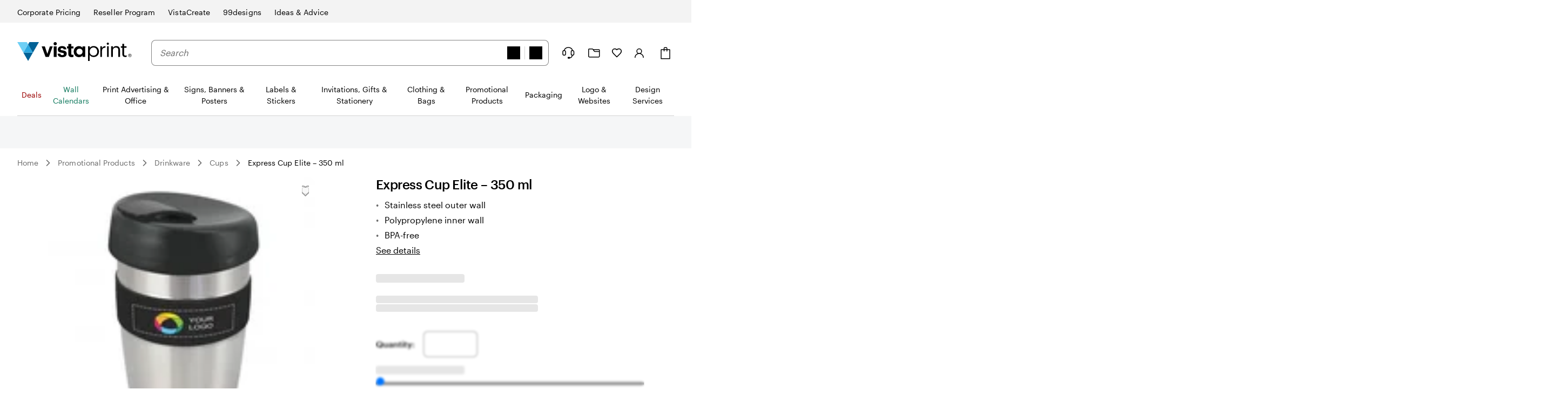

--- FILE ---
content_type: image/svg+xml
request_url: https://cms.cloudinary.vpsvc.com/images/c_scale,dpr_auto,w_auto/american_express/American-Express.svg
body_size: 2290
content:
<?xml version="1.0" encoding="UTF-8"?>
<svg width="66px" height="46px" viewBox="0 0 66 46" version="1.1" xmlns="http://www.w3.org/2000/svg" xmlns:xlink="http://www.w3.org/1999/xlink">
    <!-- Generator: Sketch 55 (78076) - https://sketchapp.com -->
    <title>American Express </title>
    <desc>Created with Sketch.</desc>
    <g id="Assets" stroke="none" stroke-width="1" fill="none" fill-rule="evenodd">
        <g id="White" transform="translate(-254.000000, -31.000000)">
            <g id="American-Express-" transform="translate(254.000000, 31.000000)">
                <path d="M0,3.00044415 C0,1.34334461 1.34828267,0 3.00738502,0 L62.992615,0 C64.6535479,0 66,1.35178054 66,3.00044415 L66,42.9995558 C66,44.6566554 64.6517173,46 62.992615,46 L3.00738502,46 C1.34645213,46 0,44.6482195 0,42.9995558 L0,3.00044415 Z" id="Rectangle-Copy-4" fill="#016FD0"></path>
                <g id="American_Express_logo_(2018)" transform="translate(0.000000, 11.000000)">
                    <path d="M12.8206087,23.7902637 L12.8206087,13.5292056 L23.7429019,13.5292056 L24.9147457,15.0487731 L26.1253392,13.5292056 L65.7705677,13.5292056 L65.7705677,23.0826077 C65.7705677,23.0826077 64.7337749,23.7800033 63.534676,23.7902637 L41.5822949,23.7902637 L40.2610868,22.1727568 L40.2610868,23.7902637 L35.9315889,23.7902637 L35.9315889,21.0291302 C35.9315889,21.0291302 35.3401729,21.414552 34.0615718,21.414552 L32.5879163,21.414552 L32.5879163,23.7902637 L26.0326909,23.7902637 L24.8625214,22.2381065 L23.6743851,23.7902637 L12.8206087,23.7902637 Z" id="path3082" fill="#FFFFFF"></path>
                    <path d="M0.0658682635,5.79550532 L2.52888847,0.0836887797 L6.78842473,0.0836887797 L8.18621713,3.28321704 L8.18621713,0.0836887797 L13.4812134,0.0836887797 L14.3133199,2.39621294 L15.120019,0.0836887797 L38.8890628,0.0836887797 L38.8890628,1.24627027 C38.8890628,1.24627027 40.1385804,0.0836887797 42.1920835,0.0836887797 L49.9042684,0.11049959 L51.2779307,3.26815397 L51.2779307,0.0836887797 L55.7090593,0.0836887797 L56.9286366,1.89750696 L56.9286366,0.0836887797 L61.4004178,0.0836887797 L61.4004178,10.3447404 L56.9286366,10.3447404 L55.7598754,8.52504505 L55.7598754,10.3447404 L49.2495649,10.3447404 L48.5948614,8.72723342 L46.8446705,8.72723342 L46.2006231,10.3447404 L41.7855577,10.3447404 C40.0185829,10.3447404 38.8890628,9.20589681 38.8890628,9.20589681 L38.8890628,10.3447404 L32.2322066,10.3447404 L30.9109979,8.72723342 L30.9109979,10.3447404 L6.15740018,10.3447404 L5.50314784,8.72723342 L3.75853796,8.72723342 L3.10890958,10.3447404 L0.0658682635,10.3447404 L0.0658682635,5.79550532 Z" id="path3080" fill="#FFFFFF"></path>
                    <path d="M3.40064868,1.34865848 L0.0785722096,9.03180999 L2.2414154,9.03180999 L2.85437979,7.49329402 L6.41783078,7.49329402 L7.0276194,9.03180999 L9.23810234,9.03180999 L5.91920144,1.34865848 L3.40064868,1.34865848 Z M4.62975311,3.13676003 L5.71593922,5.82523833 L3.5403915,5.82523833 L4.62975311,3.13676003 L4.62975311,3.13676003 Z" id="path3046" fill="#016FD0" fill-rule="nonzero"></path>
                    <polygon id="path3048" fill="#016FD0" points="9.46677257 9.03051925 9.46677257 1.34736118 12.5402931 1.35871581 14.3279571 6.3123276 16.072814 1.34736118 19.1217558 1.34736118 19.1217558 9.03051925 17.1907592 9.03051925 17.1907592 3.36924488 15.143862 9.03051925 13.4503738 9.03051925 11.3977692 3.36924488 11.3977692 9.03051925"></polygon>
                    <polygon id="path3050" fill="#016FD0" points="20.4429638 9.03051925 20.4429638 1.34736118 26.744111 1.34736118 26.744111 3.0659656 22.3942868 3.0659656 22.3942868 4.38018673 26.6424795 4.38018673 26.6424795 5.99769369 22.3942868 5.99769369 22.3942868 7.36246355 26.744111 7.36246355 26.744111 9.03051925"></polygon>
                    <path d="M27.8620561,1.34865848 L27.8620561,9.03180999 L29.7930528,9.03180999 L29.7930528,6.30227027 L30.6061036,6.30227027 L32.9213941,9.03180999 L35.2811484,9.03180999 L32.7403631,6.20117936 C33.783117,6.11365111 34.8587425,5.22340377 34.8587425,3.84126454 C34.8587425,2.22445864 33.5829881,1.34865848 32.1591587,1.34865848 L27.8620561,1.34865848 L27.8620561,1.34865848 Z M29.7930528,3.06725635 L32.0003595,3.06725635 C32.529862,3.06725635 32.9150425,3.47925962 32.9150425,3.87600983 C32.9150425,4.3864439 32.4159764,4.68476331 32.0289437,4.68476331 L29.7930528,4.68476331 L29.7930528,3.06725635 L29.7930528,3.06725635 Z" id="path3052" fill="#016FD0" fill-rule="nonzero"></path>
                    <polygon id="path3054" fill="#016FD0" points="37.6186708 9.03051925 35.6470216 9.03051925 35.6470216 1.34736118 37.6186708 1.34736118"></polygon>
                    <path d="M42.2937149,9.03051925 L41.8681335,9.03051925 C39.8089783,9.03051925 38.5587611,7.41681245 38.5587611,5.22053399 C38.5587611,2.96999836 39.7949806,1.34736118 42.3953463,1.34736118 L44.5296059,1.34736118 L44.5296059,3.16705651 L42.3173168,3.16705651 C41.261712,3.16705651 40.5151651,3.98649631 40.5151651,5.23948894 C40.5151651,6.72742342 41.3688092,7.35235381 42.5986092,7.35235381 L43.1067657,7.35235381 L42.2937149,9.03051925 Z" id="path3056" fill="#016FD0"></path>
                    <path d="M46.4955377,1.34865848 L43.173462,9.03180999 L45.336305,9.03180999 L45.9492692,7.49329402 L49.5127205,7.49329402 L50.1225084,9.03180999 L52.3329914,9.03180999 L49.0140911,1.34865848 L46.4955377,1.34865848 Z M47.7246428,3.13676003 L48.8108283,5.82523833 L46.6352812,5.82523833 L47.7246428,3.13676003 Z" id="path3058" fill="#016FD0" fill-rule="nonzero"></path>
                    <polygon id="path3060" fill="#016FD0" points="52.5584861 9.03051925 52.5584861 1.34736118 55.0135195 1.34736118 58.1482132 6.17461097 58.1482132 1.34736118 60.0792098 1.34736118 60.0792098 9.03051925 57.703576 9.03051925 54.4894828 4.07690745 54.4894828 9.03051925"></polygon>
                    <polygon id="path3062" fill="#016FD0" points="14.1418174 22.4760426 14.1418174 14.7928845 20.4429638 14.7928845 20.4429638 16.5114889 16.0931403 16.5114889 16.0931403 17.8257101 20.3413324 17.8257101 20.3413324 19.443217 16.0931403 19.443217 16.0931403 20.8079869 20.4429638 20.8079869 20.4429638 22.4760426"></polygon>
                    <polygon id="path3064" fill="#016FD0" points="45.0174361 22.4760426 45.0174361 14.7928845 51.3185832 14.7928845 51.3185832 16.5114889 46.968759 16.5114889 46.968759 17.8257101 51.1966255 17.8257101 51.1966255 19.443217 46.968759 19.443217 46.968759 20.8079869 51.3185832 20.8079869 51.3185832 22.4760426"></polygon>
                    <polygon id="path3066" fill="#016FD0" points="20.6875143 22.4760426 23.7555124 18.6818477 20.614467 14.7928845 23.0472685 14.7928845 24.9179213 17.1970254 26.7949263 14.7928845 29.1324487 14.7928845 26.0326909 18.6344636 29.1063366 22.4760426 26.6739198 22.4760426 24.857578 20.1097985 23.0853805 22.4760426"></polygon>
                    <path d="M29.3357116,14.7941818 L29.3357116,22.4773333 L31.3175237,22.4773333 L31.3175237,20.0510729 L33.3501517,20.0510729 C35.0700426,20.0510729 36.3736855,19.1434627 36.3736855,17.378398 C36.3736855,15.916226 35.3512316,14.7941818 33.6010545,14.7941818 L29.3357116,14.7941818 L29.3357116,14.7941818 Z M31.3175237,16.5317346 L33.4581349,16.5317346 C34.013764,16.5317346 34.4109292,16.8704799 34.4109292,17.4163079 C34.4109292,17.9290811 34.015769,18.3008812 33.4517832,18.3008812 L31.3175237,18.3008812 L31.3175237,16.5317346 Z" id="path3068" fill="#016FD0" fill-rule="nonzero"></path>
                    <path d="M37.212145,14.7928845 L37.212145,22.4760426 L39.1431417,22.4760426 L39.1431417,19.7464963 L39.9561925,19.7464963 L42.2714831,22.4760426 L44.6312373,22.4760426 L42.090452,19.6454054 C43.1332053,19.557864 44.2088314,18.6676298 44.2088314,17.285484 C44.2088314,15.6686847 42.9330771,14.7928845 41.5092476,14.7928845 L37.212145,14.7928845 L37.212145,14.7928845 Z M39.1431417,16.5114889 L41.3504484,16.5114889 C41.8799509,16.5114889 42.2651307,16.9234857 42.2651307,17.3202359 C42.2651307,17.8306765 41.7660647,18.1289894 41.379032,18.1289894 L39.1431417,18.1289894 L39.1431417,16.5114889 L39.1431417,16.5114889 Z" id="path3072" fill="#016FD0" fill-rule="nonzero"></path>
                    <path d="M52.2129392,22.4760426 L52.2129392,20.8079869 L56.0774737,20.8079869 C56.649286,20.8079869 56.8968769,20.5006192 56.8968769,20.1635119 C56.8968769,19.8405242 56.6500665,19.5139853 56.0774737,19.5139853 L54.3311348,19.5139853 C52.8131539,19.5139853 51.9677538,18.5940246 51.9677538,17.2128288 C51.9677538,15.9809009 52.7419351,14.7928845 54.9976399,14.7928845 L58.7580018,14.7928845 L57.9449503,16.5215921 L54.6927456,16.5215921 C54.0710671,16.5215921 53.8796941,16.8460868 53.8796941,17.155964 C53.8796941,17.4744701 54.1161849,17.8257101 54.5911142,17.8257101 L56.4204794,17.8257101 C58.1126542,17.8257101 58.8469292,18.7804947 58.8469292,20.0308272 C58.8469292,21.3750565 58.0287057,22.4760426 56.32836,22.4760426 L52.2129392,22.4760426 Z" id="path3074" fill="#016FD0"></path>
                    <path d="M59.3001424,22.4760426 L59.3001424,20.8079869 L63.1646743,20.8079869 C63.7364898,20.8079869 63.984082,20.5006192 63.984082,20.1635119 C63.984082,19.8405242 63.7372671,19.5139853 63.1646743,19.5139853 L61.418338,19.5139853 C59.9003571,19.5139853 59.0549563,18.5940246 59.0549563,17.2128288 C59.0549563,15.9809009 59.8291377,14.7928845 62.0848425,14.7928845 L65.845203,14.7928845 L65.0321515,16.5215921 L61.7799481,16.5215921 C61.1582703,16.5215921 60.9668973,16.8460868 60.9668973,17.155964 C60.9668973,17.4744701 61.2033874,17.8257101 61.6783167,17.8257101 L63.5076832,17.8257101 C65.1998587,17.8257101 65.9341317,18.7804947 65.9341317,20.0308272 C65.9341317,21.3750565 65.1159096,22.4760426 63.4155599,22.4760426 L59.3001424,22.4760426 Z" id="path3076" fill="#016FD0"></path>
                </g>
            </g>
        </g>
    </g>
</svg>

--- FILE ---
content_type: image/svg+xml
request_url: https://cms.cloudinary.vpsvc.com/images/c_scale,dpr_auto,w_auto/visa/Visa.svg
body_size: 904
content:
<?xml version="1.0" encoding="UTF-8"?>
<svg width="66px" height="46px" viewBox="0 0 66 46" version="1.1" xmlns="http://www.w3.org/2000/svg" xmlns:xlink="http://www.w3.org/1999/xlink">
    <!-- Generator: Sketch 55 (78076) - https://sketchapp.com -->
    <title>Visa </title>
    <desc>Created with Sketch.</desc>
    <g id="Assets" stroke="none" stroke-width="1" fill="none" fill-rule="evenodd">
        <g id="White" transform="translate(-179.000000, -31.000000)">
            <g id="Visa-" transform="translate(179.000000, 31.000000)">
                <path d="M0.5,3.00044415 L0.5,42.9995558 C0.5,44.3749492 1.62546767,45.5 3.00738502,45.5 L62.992615,45.5 C64.3765124,45.5 65.5,44.3795764 65.5,42.9995558 L65.5,3.00044415 C65.5,1.62505085 64.3745323,0.5 62.992615,0.5 L3.00738502,0.5 C1.62348762,0.5 0.5,1.6204236 0.5,3.00044415 Z" id="Rectangle-Copy-4" stroke="#E6E7E8" fill="#FFFFFF"></path>
                <g id="Visa_Inc._logo" transform="translate(11.000000, 16.000000)" fill="#0742A6">
                    <polygon id="polygon9" points="19.022344 13.7439918 15.4826495 13.7439918 17.696628 0.411876497 21.2361289 0.411876497"></polygon>
                    <path d="M31.854051,0.737808676 C31.1558677,0.4680522 30.0484913,0.170207872 28.6792236,0.170207872 C25.1836616,0.170207872 22.7221154,1.9855502 22.7070175,4.58094305 C22.677983,6.49581816 24.4694125,7.55938632 25.8092586,8.19786654 C27.1787199,8.85029642 27.6442399,9.27613841 27.6442399,9.85768888 C27.6303034,10.7508448 26.5376378,11.1625487 25.5185263,11.1625487 C24.1053197,11.1625487 23.3480996,10.9502874 22.1973649,10.4533775 L21.7312642,10.2403623 L21.2359354,13.2331323 C22.0661289,13.601479 23.5956672,13.9283537 25.1836616,13.9426804 C28.8977567,13.9426804 31.3157511,12.1554259 31.3443985,9.38962086 C31.3585286,7.87193436 30.4125841,6.70902192 28.3731998,5.7587477 C27.1351681,5.14873236 26.3769801,4.73740557 26.3769801,4.11325205 C26.3914974,3.54583975 27.0182558,2.9646663 28.4157838,2.9646663 C29.5665184,2.93620143 30.4120035,3.20558089 31.0525049,3.47514885 L31.3726588,3.61671916 L31.854051,0.737808676 L31.854051,0.737808676 L31.854051,0.737808676 Z" id="path11"></path>
                    <path d="M36.5586102,9.02089713 C36.8501168,8.25498478 37.9718169,5.29067969 37.9718169,5.29067969 C37.957106,5.31914456 38.2627427,4.51062916 38.4375305,4.01428479 L38.6849046,5.16305905 C38.6849046,5.16305905 39.3552147,8.35432906 39.5007744,9.02089713 C38.9475701,9.02089713 37.2577614,9.02089713 36.5586102,9.02089713 L36.5586102,9.02089713 Z M40.9279176,0.411876497 L38.1899629,0.411876497 C37.3456392,0.411876497 36.70417,0.652791086 36.3398836,1.51804771 L31.0821201,13.7438033 L34.7962152,13.7438033 C34.7962152,13.7438033 35.4076821,12.0983077 35.5391117,11.7439106 C35.9465627,11.7439106 39.5596177,11.7439106 40.0837875,11.7439106 C40.1854083,12.2119786 40.5061429,13.7438033 40.5061429,13.7438033 L43.7835589,13.7438033 L40.9279176,0.411876497 L40.9279176,0.411876497 L40.9279176,0.411876497 Z" id="path13" fill-rule="nonzero"></path>
                    <path d="M12.5261616,0.411876497 L9.0596341,9.50310332 L8.68083047,7.65929613 C8.03994194,5.53178279 6.02997926,3.22028459 3.78696621,2.07094481 L6.96218075,13.7298536 L10.7053104,13.7298536 L16.2690977,0.411876497 L12.5261616,0.411876497 L12.5261616,0.411876497 L12.5261616,0.411876497 Z" id="path15"></path>
                    <path d="M5.84067422,0.411876497 L0.145650915,0.411876497 L0.0873883221,0.681255956 C4.52986266,1.78761568 7.47202683,4.45445346 8.68083047,7.65986166 L7.44279875,1.53256291 C7.23897646,0.681067446 6.61260519,0.439964348 5.84067422,0.411876497 L5.84067422,0.411876497 Z" id="path17"></path>
                </g>
            </g>
        </g>
    </g>
</svg>

--- FILE ---
content_type: application/javascript
request_url: https://cheetah-product-page.large-assortment.vpsvc.com/vistaprint/en-au/1df39002-52ee34e8876a3ec3d0b4.js
body_size: 52912
content:
"use strict";(self.webpackChunkCheetahProductPage=self.webpackChunkCheetahProductPage||[]).push([[460],{63460:function(e,t,r){r.d(t,{i:function(){return ql},p:function(){return Vl}});var n=r(74848),i=r(96540),o=r(87355),a=r(62647),s=r(5841),l=r(44995),c=r(12219),u=r(22116),d=r(88373),p=r(69088),f=r(94638),h=r(96454),g=r(42996),m=r(49581),y=r(25875),b=r(61468),v=r(27700),k=r(59418),x=r(90941),S=r(86563),w=r(32977),z=r(950),O=r(86360),j=r(19796),A=r(38890),C=r(53082),P=r(99728),E=r(17352),L=r(69944),R=r(79992),_=r(95048),$=r(19435),T=r(91074),N=r(63710),F=r(75942),M=r(40537),I=r.n(M),D=r(99926),q="undefined"!=typeof globalThis?globalThis:"undefined"!=typeof window?window:void 0!==r.g?r.g:"undefined"!=typeof self?self:{};function V(e){return e&&e.__esModule&&Object.prototype.hasOwnProperty.call(e,"default")?e.default:e}var U={exports:{}};!function(e,t){var r="__lodash_hash_undefined__",n=9007199254740991,i="[object Arguments]",o="[object AsyncFunction]",a="[object Function]",s="[object GeneratorFunction]",l="[object Null]",c="[object Object]",u="[object Proxy]",d="[object Undefined]",p=/^\[object .+?Constructor\]$/,f=/^(?:0|[1-9]\d*)$/,h={};h["[object Float32Array]"]=h["[object Float64Array]"]=h["[object Int8Array]"]=h["[object Int16Array]"]=h["[object Int32Array]"]=h["[object Uint8Array]"]=h["[object Uint8ClampedArray]"]=h["[object Uint16Array]"]=h["[object Uint32Array]"]=!0,h[i]=h["[object Array]"]=h["[object ArrayBuffer]"]=h["[object Boolean]"]=h["[object DataView]"]=h["[object Date]"]=h["[object Error]"]=h[a]=h["[object Map]"]=h["[object Number]"]=h[c]=h["[object RegExp]"]=h["[object Set]"]=h["[object String]"]=h["[object WeakMap]"]=!1;var g,m="object"==typeof q&&q&&q.Object===Object&&q,y="object"==typeof self&&self&&self.Object===Object&&self,b=m||y||Function("return this")(),v=t&&!t.nodeType&&t,k=v&&e&&!e.nodeType&&e,x=k&&k.exports===v,S=x&&m.process,w=function(){try{return k&&k.require&&k.require("util").types||S&&S.binding&&S.binding("util")}catch(e){}}(),z=w&&w.isTypedArray,O=Array.prototype,j=Function.prototype,A=Object.prototype,C=b["__core-js_shared__"],P=j.toString,E=A.hasOwnProperty,L=(g=/[^.]+$/.exec(C&&C.keys&&C.keys.IE_PROTO||""))?"Symbol(src)_1."+g:"",R=A.toString,_=P.call(Object),$=RegExp("^"+P.call(E).replace(/[\\^$.*+?()[\]{}|]/g,"\\$&").replace(/hasOwnProperty|(function).*?(?=\\\()| for .+?(?=\\\])/g,"$1.*?")+"$"),T=x?b.Buffer:void 0,N=b.Symbol,F=b.Uint8Array;T&&T.allocUnsafe;var M,I,D=(M=Object.getPrototypeOf,I=Object,function(e){return M(I(e))}),V=Object.create,U=A.propertyIsEnumerable,B=O.splice,Q=N?N.toStringTag:void 0,H=function(){try{var e=pe(Object,"defineProperty");return e({},"",{}),e}catch(e){}}(),W=T?T.isBuffer:void 0,K=Math.max,G=Date.now,J=pe(b,"Map"),X=pe(Object,"create"),Y=function(){function e(){}return function(t){if(!ze(t))return{};if(V)return V(t);e.prototype=t;var r=new e;return e.prototype=void 0,r}}();function Z(e){var t=-1,r=null==e?0:e.length;for(this.clear();++t<r;){var n=e[t];this.set(n[0],n[1])}}function ee(e){var t=-1,r=null==e?0:e.length;for(this.clear();++t<r;){var n=e[t];this.set(n[0],n[1])}}function te(e){var t=-1,r=null==e?0:e.length;for(this.clear();++t<r;){var n=e[t];this.set(n[0],n[1])}}function re(e){var t=this.__data__=new ee(e);this.size=t.size}function ne(e,t,r){(void 0!==r&&!ye(e[t],r)||void 0===r&&!(t in e))&&ae(e,t,r)}function ie(e,t,r){var n=e[t];E.call(e,t)&&ye(n,r)&&(void 0!==r||t in e)||ae(e,t,r)}function oe(e,t){for(var r=e.length;r--;)if(ye(e[r][0],t))return r;return-1}function ae(e,t,r){"__proto__"==t&&H?H(e,t,{configurable:!0,enumerable:!0,value:r,writable:!0}):e[t]=r}Z.prototype.clear=function(){this.__data__=X?X(null):{},this.size=0},Z.prototype.delete=function(e){var t=this.has(e)&&delete this.__data__[e];return this.size-=t?1:0,t},Z.prototype.get=function(e){var t=this.__data__;if(X){var n=t[e];return n===r?void 0:n}return E.call(t,e)?t[e]:void 0},Z.prototype.has=function(e){var t=this.__data__;return X?void 0!==t[e]:E.call(t,e)},Z.prototype.set=function(e,t){var n=this.__data__;return this.size+=this.has(e)?0:1,n[e]=X&&void 0===t?r:t,this},ee.prototype.clear=function(){this.__data__=[],this.size=0},ee.prototype.delete=function(e){var t=this.__data__,r=oe(t,e);return!(r<0||(r==t.length-1?t.pop():B.call(t,r,1),--this.size,0))},ee.prototype.get=function(e){var t=this.__data__,r=oe(t,e);return r<0?void 0:t[r][1]},ee.prototype.has=function(e){return oe(this.__data__,e)>-1},ee.prototype.set=function(e,t){var r=this.__data__,n=oe(r,e);return n<0?(++this.size,r.push([e,t])):r[n][1]=t,this},te.prototype.clear=function(){this.size=0,this.__data__={hash:new Z,map:new(J||ee),string:new Z}},te.prototype.delete=function(e){var t=de(this,e).delete(e);return this.size-=t?1:0,t},te.prototype.get=function(e){return de(this,e).get(e)},te.prototype.has=function(e){return de(this,e).has(e)},te.prototype.set=function(e,t){var r=de(this,e),n=r.size;return r.set(e,t),this.size+=r.size==n?0:1,this},re.prototype.clear=function(){this.__data__=new ee,this.size=0},re.prototype.delete=function(e){var t=this.__data__,r=t.delete(e);return this.size=t.size,r},re.prototype.get=function(e){return this.__data__.get(e)},re.prototype.has=function(e){return this.__data__.has(e)},re.prototype.set=function(e,t){var r=this.__data__;if(r instanceof ee){var n=r.__data__;if(!J||n.length<199)return n.push([e,t]),this.size=++r.size,this;r=this.__data__=new te(n)}return r.set(e,t),this.size=r.size,this};function se(e){return null==e?void 0===e?d:l:Q&&Q in Object(e)?function(e){var t=E.call(e,Q),r=e[Q];try{e[Q]=void 0;var n=!0}catch(e){}var i=R.call(e);return n&&(t?e[Q]=r:delete e[Q]),i}(e):function(e){return R.call(e)}(e)}function le(e){return Oe(e)&&se(e)==i}function ce(e,t,r,n,i){e!==t&&function(e,t,r){for(var n=-1,i=Object(e),o=r(e),a=o.length;a--;){var s=o[++n];if(!1===t(i[s],s,i))break}}(t,(function(o,a){if(i||(i=new re),ze(o))!function(e,t,r,n,i,o,a){var s=ge(e,r),l=ge(t,r),u=a.get(l);if(u)ne(e,r,u);else{var d,p=o?o(s,l,r+"",e,t,a):void 0,f=void 0===p;if(f){var h=ve(l),g=!h&&xe(l),m=!h&&!g&&je(l);p=l,h||g||m?ve(s)?p=s:Oe(d=s)&&ke(d)?p=function(e,t){var r=-1,n=e.length;for(t||(t=Array(n));++r<n;)t[r]=e[r];return t}(s):g?(f=!1,p=l.slice()):m?(f=!1,p=function(e){var t,r,n=(r=new(t=e.buffer).constructor(t.byteLength),new F(r).set(new F(t)),r);return new e.constructor(n,e.byteOffset,e.length)}(l)):p=[]:function(e){if(!Oe(e)||se(e)!=c)return!1;var t=D(e);if(null===t)return!0;var r=E.call(t,"constructor")&&t.constructor;return"function"==typeof r&&r instanceof r&&P.call(r)==_}(l)||be(l)?(p=s,be(s)?p=function(e){return function(e,t,r){var n=!r;r||(r={});for(var i=-1,o=t.length;++i<o;){var a=t[i],s=void 0;void 0===s&&(s=e[a]),n?ae(r,a,s):ie(r,a,s)}return r}(e,Ae(e))}(s):ze(s)&&!Se(s)||(p=function(e){return"function"!=typeof e.constructor||he(e)?{}:Y(D(e))}(l))):f=!1}f&&(a.set(l,p),i(p,l,n,o,a),a.delete(l)),ne(e,r,p)}}(e,t,a,r,ce,n,i);else{var s=n?n(ge(e,a),o,a+"",e,t,i):void 0;void 0===s&&(s=o),ne(e,a,s)}}),Ae)}var ue=H?function(e,t){return H(e,"toString",{configurable:!0,enumerable:!1,value:(r=t,function(){return r}),writable:!0});var r}:Ee;function de(e,t){var r=e.__data__;return function(e){var t=typeof e;return"string"==t||"number"==t||"symbol"==t||"boolean"==t?"__proto__"!==e:null===e}(t)?r["string"==typeof t?"string":"hash"]:r.map}function pe(e,t){var r=function(e,t){return null==e?void 0:e[t]}(e,t);return function(e){return!(!ze(e)||function(e){return!!L&&L in e}(e))&&(Se(e)?$:p).test(function(e){if(null!=e){try{return P.call(e)}catch(e){}try{return e+""}catch(e){}}return""}(e))}(r)?r:void 0}function fe(e,t){var r=typeof e;return!!(t=null==t?n:t)&&("number"==r||"symbol"!=r&&f.test(e))&&e>-1&&e%1==0&&e<t}function he(e){var t=e&&e.constructor;return e===("function"==typeof t&&t.prototype||A)}function ge(e,t){if(("constructor"!==t||"function"!=typeof e[t])&&"__proto__"!=t)return e[t]}var me=function(e){var t=0,r=0;return function(){var n=G(),i=16-(n-r);if(r=n,i>0){if(++t>=800)return arguments[0]}else t=0;return e.apply(void 0,arguments)}}(ue);function ye(e,t){return e===t||e!=e&&t!=t}var be=le(function(){return arguments}())?le:function(e){return Oe(e)&&E.call(e,"callee")&&!U.call(e,"callee")},ve=Array.isArray;function ke(e){return null!=e&&we(e.length)&&!Se(e)}var xe=W||function(){return!1};function Se(e){if(!ze(e))return!1;var t=se(e);return t==a||t==s||t==o||t==u}function we(e){return"number"==typeof e&&e>-1&&e%1==0&&e<=n}function ze(e){var t=typeof e;return null!=e&&("object"==t||"function"==t)}function Oe(e){return null!=e&&"object"==typeof e}var je=z?function(e){return function(t){return e(t)}}(z):function(e){return Oe(e)&&we(e.length)&&!!h[se(e)]};function Ae(e){return ke(e)?function(e){var t=ve(e),r=!t&&be(e),n=!t&&!r&&xe(e),i=!t&&!r&&!n&&je(e),o=t||r||n||i,a=o?function(e,t){for(var r=-1,n=Array(e);++r<e;)n[r]=t(r);return n}(e.length,String):[],s=a.length;for(var l in e)o&&("length"==l||n&&("offset"==l||"parent"==l)||i&&("buffer"==l||"byteLength"==l||"byteOffset"==l)||fe(l,s))||a.push(l);return a}(e):function(e){if(!ze(e))return function(e){var t=[];if(null!=e)for(var r in Object(e))t.push(r);return t}(e);var t=he(e),r=[];for(var n in e)("constructor"!=n||!t&&E.call(e,n))&&r.push(n);return r}(e)}var Ce,Pe=(Ce=function(e,t,r){ce(e,t,r)},function(e,t){return me(function(e,t,r){return t=K(void 0===t?e.length-1:t,0),function(){for(var n=arguments,i=-1,o=K(n.length-t,0),a=Array(o);++i<o;)a[i]=n[t+i];i=-1;for(var s=Array(t+1);++i<t;)s[i]=n[i];return s[t]=r(a),function(e,t,r){switch(r.length){case 0:return e.call(t);case 1:return e.call(t,r[0]);case 2:return e.call(t,r[0],r[1]);case 3:return e.call(t,r[0],r[1],r[2])}return e.apply(t,r)}(e,this,s)}}(e,t,Ee),e+"")}((function(e,t){var r=-1,n=t.length,i=n>1?t[n-1]:void 0,o=n>2?t[2]:void 0;for(i=Ce.length>3&&"function"==typeof i?(n--,i):void 0,o&&function(e,t,r){if(!ze(r))return!1;var n=typeof t;return!!("number"==n?ke(r)&&fe(t,r.length):"string"==n&&t in r)&&ye(r[t],e)}(t[0],t[1],o)&&(i=n<3?void 0:i,n=1),e=Object(e);++r<n;){var a=t[r];a&&Ce(e,a,r)}return e})));function Ee(e){return e}e.exports=Pe}(U,U.exports);var B=V(U.exports);function Q(e,t){var r={};for(var n in e)Object.prototype.hasOwnProperty.call(e,n)&&t.indexOf(n)<0&&(r[n]=e[n]);if(null!=e&&"function"==typeof Object.getOwnPropertySymbols){var i=0;for(n=Object.getOwnPropertySymbols(e);i<n.length;i++)t.indexOf(n[i])<0&&Object.prototype.propertyIsEnumerable.call(e,n[i])&&(r[n[i]]=e[n[i]])}return r}"function"==typeof SuppressedError&&SuppressedError;const H=i.createContext({}),W=({children:e,initialQuantity:t,inputLimit:r,expectedDate:o,sizeAvailability:a,size:s,onChange:l})=>{var c;const u=!0===a.lowStock,d=!!a&&0===a.numAvailable,[p,f]=(0,i.useState)(!1),[h,g]=(0,i.useState)(null!=t?t:0),m=0===(null!=t?t:0)||(null!=t?t:0)>0&&(null!=t?t:0)<=a.numAvailable,[y,b]=(0,i.useState)(m),[v,k]=(0,i.useState)(!1);return(0,i.useEffect)((()=>{const e=a.numAvailable;k(!(0===h)&&h>e),f(0===h&&d)}),[h,a]),(0,i.useEffect)((()=>{b(!v)}),[v]),(0,n.jsx)(H.Provider,{value:{currentQuantity:h,inputLimit:r,size:s,isDisabled:p,expectedDate:o,onQuantityChanged:e=>{g(e),l&&l(e,s.key)},available:null!==(c=null==a?void 0:a.numAvailable)&&void 0!==c?c:0,isLowStock:u,isOutOfStock:d,isValid:y},children:e})},K=()=>(0,i.useContext)(H),G=e=>"string"==typeof e,J=()=>{let e,t;const r=new Promise(((r,n)=>{e=r,t=n}));return r.resolve=e,r.reject=t,r},X=e=>null==e?"":""+e,Y=/###/g,Z=e=>e&&e.indexOf("###")>-1?e.replace(Y,"."):e,ee=e=>!e||G(e),te=(e,t,r)=>{const n=G(t)?t.split("."):t;let i=0;for(;i<n.length-1;){if(ee(e))return{};const t=Z(n[i]);!e[t]&&r&&(e[t]=new r),e=Object.prototype.hasOwnProperty.call(e,t)?e[t]:{},++i}return ee(e)?{}:{obj:e,k:Z(n[i])}},re=(e,t,r)=>{const{obj:n,k:i}=te(e,t,Object);if(void 0!==n||1===t.length)return void(n[i]=r);let o=t[t.length-1],a=t.slice(0,t.length-1),s=te(e,a,Object);for(;void 0===s.obj&&a.length;)o=`${a[a.length-1]}.${o}`,a=a.slice(0,a.length-1),s=te(e,a,Object),s?.obj&&void 0!==s.obj[`${s.k}.${o}`]&&(s.obj=void 0);s.obj[`${s.k}.${o}`]=r},ne=(e,t)=>{const{obj:r,k:n}=te(e,t);if(r&&Object.prototype.hasOwnProperty.call(r,n))return r[n]},ie=(e,t,r)=>{for(const n in t)"__proto__"!==n&&"constructor"!==n&&(n in e?G(e[n])||e[n]instanceof String||G(t[n])||t[n]instanceof String?r&&(e[n]=t[n]):ie(e[n],t[n],r):e[n]=t[n]);return e},oe=e=>e.replace(/[\-\[\]\/\{\}\(\)\*\+\?\.\\\^\$\|]/g,"\\$&");var ae={"&":"&amp;","<":"&lt;",">":"&gt;",'"':"&quot;","'":"&#39;","/":"&#x2F;"};const se=e=>G(e)?e.replace(/[&<>"'\/]/g,(e=>ae[e])):e,le=[" ",",","?","!",";"],ce=new class{constructor(e){this.capacity=e,this.regExpMap=new Map,this.regExpQueue=[]}getRegExp(e){const t=this.regExpMap.get(e);if(void 0!==t)return t;const r=new RegExp(e);return this.regExpQueue.length===this.capacity&&this.regExpMap.delete(this.regExpQueue.shift()),this.regExpMap.set(e,r),this.regExpQueue.push(e),r}}(20),ue=(e,t,r=".")=>{if(!e)return;if(e[t]){if(!Object.prototype.hasOwnProperty.call(e,t))return;return e[t]}const n=t.split(r);let i=e;for(let o=0;o<n.length;){if(!i||"object"!=typeof i)return;let e,t="";for(let a=o;a<n.length;++a)if(a!==o&&(t+=r),t+=n[a],e=i[t],void 0!==e){if(["string","number","boolean"].indexOf(typeof e)>-1&&a<n.length-1)continue;o+=a-o+1;break}i=e}return i},de=e=>e?.replace("_","-"),pe={type:"logger",log(e){this.output("log",e)},warn(e){this.output("warn",e)},error(e){this.output("error",e)},output(e,t){console?.[e]?.apply?.(console,t)}};class fe{constructor(e,t={}){this.init(e,t)}init(e,t={}){this.prefix=t.prefix||"i18next:",this.logger=e||pe,this.options=t,this.debug=t.debug}log(...e){return this.forward(e,"log","",!0)}warn(...e){return this.forward(e,"warn","",!0)}error(...e){return this.forward(e,"error","")}deprecate(...e){return this.forward(e,"warn","WARNING DEPRECATED: ",!0)}forward(e,t,r,n){return n&&!this.debug?null:(G(e[0])&&(e[0]=`${r}${this.prefix} ${e[0]}`),this.logger[t](e))}create(e){return new fe(this.logger,{prefix:`${this.prefix}:${e}:`,...this.options})}clone(e){return(e=e||this.options).prefix=e.prefix||this.prefix,new fe(this.logger,e)}}var he=new fe;class ge{constructor(){this.observers={}}on(e,t){return e.split(" ").forEach((e=>{this.observers[e]||(this.observers[e]=new Map);const r=this.observers[e].get(t)||0;this.observers[e].set(t,r+1)})),this}off(e,t){this.observers[e]&&(t?this.observers[e].delete(t):delete this.observers[e])}emit(e,...t){this.observers[e]&&Array.from(this.observers[e].entries()).forEach((([e,r])=>{for(let n=0;n<r;n++)e(...t)})),this.observers["*"]&&Array.from(this.observers["*"].entries()).forEach((([r,n])=>{for(let i=0;i<n;i++)r.apply(r,[e,...t])}))}}class me extends ge{constructor(e,t={ns:["translation"],defaultNS:"translation"}){super(),this.data=e||{},this.options=t,void 0===this.options.keySeparator&&(this.options.keySeparator="."),void 0===this.options.ignoreJSONStructure&&(this.options.ignoreJSONStructure=!0)}addNamespaces(e){this.options.ns.indexOf(e)<0&&this.options.ns.push(e)}removeNamespaces(e){const t=this.options.ns.indexOf(e);t>-1&&this.options.ns.splice(t,1)}getResource(e,t,r,n={}){const i=void 0!==n.keySeparator?n.keySeparator:this.options.keySeparator,o=void 0!==n.ignoreJSONStructure?n.ignoreJSONStructure:this.options.ignoreJSONStructure;let a;e.indexOf(".")>-1?a=e.split("."):(a=[e,t],r&&(Array.isArray(r)?a.push(...r):G(r)&&i?a.push(...r.split(i)):a.push(r)));const s=ne(this.data,a);return!s&&!t&&!r&&e.indexOf(".")>-1&&(e=a[0],t=a[1],r=a.slice(2).join(".")),!s&&o&&G(r)?ue(this.data?.[e]?.[t],r,i):s}addResource(e,t,r,n,i={silent:!1}){const o=void 0!==i.keySeparator?i.keySeparator:this.options.keySeparator;let a=[e,t];r&&(a=a.concat(o?r.split(o):r)),e.indexOf(".")>-1&&(a=e.split("."),n=t,t=a[1]),this.addNamespaces(t),re(this.data,a,n),i.silent||this.emit("added",e,t,r,n)}addResources(e,t,r,n={silent:!1}){for(const i in r)(G(r[i])||Array.isArray(r[i]))&&this.addResource(e,t,i,r[i],{silent:!0});n.silent||this.emit("added",e,t,r)}addResourceBundle(e,t,r,n,i,o={silent:!1,skipCopy:!1}){let a=[e,t];e.indexOf(".")>-1&&(a=e.split("."),n=r,r=t,t=a[1]),this.addNamespaces(t);let s=ne(this.data,a)||{};o.skipCopy||(r=JSON.parse(JSON.stringify(r))),n?ie(s,r,i):s={...s,...r},re(this.data,a,s),o.silent||this.emit("added",e,t,r)}removeResourceBundle(e,t){this.hasResourceBundle(e,t)&&delete this.data[e][t],this.removeNamespaces(t),this.emit("removed",e,t)}hasResourceBundle(e,t){return void 0!==this.getResource(e,t)}getResourceBundle(e,t){return t||(t=this.options.defaultNS),this.getResource(e,t)}getDataByLanguage(e){return this.data[e]}hasLanguageSomeTranslations(e){const t=this.getDataByLanguage(e);return!!(t&&Object.keys(t)||[]).find((e=>t[e]&&Object.keys(t[e]).length>0))}toJSON(){return this.data}}var ye={processors:{},addPostProcessor(e){this.processors[e.name]=e},handle(e,t,r,n,i){return e.forEach((e=>{t=this.processors[e]?.process(t,r,n,i)??t})),t}};const be={},ve=e=>!G(e)&&"boolean"!=typeof e&&"number"!=typeof e;class ke extends ge{constructor(e,t={}){super(),((e,t,r)=>{["resourceStore","languageUtils","pluralResolver","interpolator","backendConnector","i18nFormat","utils"].forEach((e=>{t[e]&&(r[e]=t[e])}))})(0,e,this),this.options=t,void 0===this.options.keySeparator&&(this.options.keySeparator="."),this.logger=he.create("translator")}changeLanguage(e){e&&(this.language=e)}exists(e,t={interpolation:{}}){const r={...t};if(null==e)return!1;const n=this.resolve(e,r);return void 0!==n?.res}extractFromKey(e,t){let r=void 0!==t.nsSeparator?t.nsSeparator:this.options.nsSeparator;void 0===r&&(r=":");const n=void 0!==t.keySeparator?t.keySeparator:this.options.keySeparator;let i=t.ns||this.options.defaultNS||[];const o=r&&e.indexOf(r)>-1,a=!(this.options.userDefinedKeySeparator||t.keySeparator||this.options.userDefinedNsSeparator||t.nsSeparator||((e,t,r)=>{t=t||"",r=r||"";const n=le.filter((e=>t.indexOf(e)<0&&r.indexOf(e)<0));if(0===n.length)return!0;const i=ce.getRegExp(`(${n.map((e=>"?"===e?"\\?":e)).join("|")})`);let o=!i.test(e);if(!o){const t=e.indexOf(r);t>0&&!i.test(e.substring(0,t))&&(o=!0)}return o})(e,r,n));if(o&&!a){const t=e.match(this.interpolator.nestingRegexp);if(t&&t.length>0)return{key:e,namespaces:G(i)?[i]:i};const o=e.split(r);(r!==n||r===n&&this.options.ns.indexOf(o[0])>-1)&&(i=o.shift()),e=o.join(n)}return{key:e,namespaces:G(i)?[i]:i}}translate(e,t,r){let n="object"==typeof t?{...t}:t;if("object"!=typeof n&&this.options.overloadTranslationOptionHandler&&(n=this.options.overloadTranslationOptionHandler(arguments)),"object"==typeof options&&(n={...n}),n||(n={}),null==e)return"";Array.isArray(e)||(e=[String(e)]);const i=void 0!==n.returnDetails?n.returnDetails:this.options.returnDetails,o=void 0!==n.keySeparator?n.keySeparator:this.options.keySeparator,{key:a,namespaces:s}=this.extractFromKey(e[e.length-1],n),l=s[s.length-1];let c=void 0!==n.nsSeparator?n.nsSeparator:this.options.nsSeparator;void 0===c&&(c=":");const u=n.lng||this.language,d=n.appendNamespaceToCIMode||this.options.appendNamespaceToCIMode;if("cimode"===u?.toLowerCase())return d?i?{res:`${l}${c}${a}`,usedKey:a,exactUsedKey:a,usedLng:u,usedNS:l,usedParams:this.getUsedParamsDetails(n)}:`${l}${c}${a}`:i?{res:a,usedKey:a,exactUsedKey:a,usedLng:u,usedNS:l,usedParams:this.getUsedParamsDetails(n)}:a;const p=this.resolve(e,n);let f=p?.res;const h=p?.usedKey||a,g=p?.exactUsedKey||a,m=void 0!==n.joinArrays?n.joinArrays:this.options.joinArrays,y=!this.i18nFormat||this.i18nFormat.handleAsObject,b=void 0!==n.count&&!G(n.count),v=ke.hasDefaultValue(n),k=b?this.pluralResolver.getSuffix(u,n.count,n):"",x=n.ordinal&&b?this.pluralResolver.getSuffix(u,n.count,{ordinal:!1}):"",S=b&&!n.ordinal&&0===n.count,w=S&&n[`defaultValue${this.options.pluralSeparator}zero`]||n[`defaultValue${k}`]||n[`defaultValue${x}`]||n.defaultValue;let z=f;y&&!f&&v&&(z=w);const O=ve(z),j=Object.prototype.toString.apply(z);if(!(y&&z&&O&&["[object Number]","[object Function]","[object RegExp]"].indexOf(j)<0)||G(m)&&Array.isArray(z))if(y&&G(m)&&Array.isArray(f))f=f.join(m),f&&(f=this.extendTranslation(f,e,n,r));else{let t=!1,i=!1;!this.isValidLookup(f)&&v&&(t=!0,f=w),this.isValidLookup(f)||(i=!0,f=a);const s=(n.missingKeyNoValueFallbackToKey||this.options.missingKeyNoValueFallbackToKey)&&i?void 0:f,d=v&&w!==f&&this.options.updateMissing;if(i||t||d){if(this.logger.log(d?"updateKey":"missingKey",u,l,a,d?w:f),o){const e=this.resolve(a,{...n,keySeparator:!1});e&&e.res&&this.logger.warn("Seems the loaded translations were in flat JSON format instead of nested. Either set keySeparator: false on init or make sure your translations are published in nested format.")}let e=[];const t=this.languageUtils.getFallbackCodes(this.options.fallbackLng,n.lng||this.language);if("fallback"===this.options.saveMissingTo&&t&&t[0])for(let n=0;n<t.length;n++)e.push(t[n]);else"all"===this.options.saveMissingTo?e=this.languageUtils.toResolveHierarchy(n.lng||this.language):e.push(n.lng||this.language);const r=(e,t,r)=>{const i=v&&r!==f?r:s;this.options.missingKeyHandler?this.options.missingKeyHandler(e,l,t,i,d,n):this.backendConnector?.saveMissing&&this.backendConnector.saveMissing(e,l,t,i,d,n),this.emit("missingKey",e,l,t,f)};this.options.saveMissing&&(this.options.saveMissingPlurals&&b?e.forEach((e=>{const t=this.pluralResolver.getSuffixes(e,n);S&&n[`defaultValue${this.options.pluralSeparator}zero`]&&t.indexOf(`${this.options.pluralSeparator}zero`)<0&&t.push(`${this.options.pluralSeparator}zero`),t.forEach((t=>{r([e],a+t,n[`defaultValue${t}`]||w)}))})):r(e,a,w))}f=this.extendTranslation(f,e,n,p,r),i&&f===a&&this.options.appendNamespaceToMissingKey&&(f=`${l}${c}${a}`),(i||t)&&this.options.parseMissingKeyHandler&&(f=this.options.parseMissingKeyHandler(this.options.appendNamespaceToMissingKey?`${l}${c}${a}`:a,t?f:void 0,n))}else{if(!n.returnObjects&&!this.options.returnObjects){this.options.returnedObjectHandler||this.logger.warn("accessing an object - but returnObjects options is not enabled!");const e=this.options.returnedObjectHandler?this.options.returnedObjectHandler(h,z,{...n,ns:s}):`key '${a} (${this.language})' returned an object instead of string.`;return i?(p.res=e,p.usedParams=this.getUsedParamsDetails(n),p):e}if(o){const e=Array.isArray(z),t=e?[]:{},r=e?g:h;for(const i in z)if(Object.prototype.hasOwnProperty.call(z,i)){const e=`${r}${o}${i}`;t[i]=v&&!f?this.translate(e,{...n,defaultValue:ve(w)?w[i]:void 0,joinArrays:!1,ns:s}):this.translate(e,{...n,joinArrays:!1,ns:s}),t[i]===e&&(t[i]=z[i])}f=t}}return i?(p.res=f,p.usedParams=this.getUsedParamsDetails(n),p):f}extendTranslation(e,t,r,n,i){if(this.i18nFormat?.parse)e=this.i18nFormat.parse(e,{...this.options.interpolation.defaultVariables,...r},r.lng||this.language||n.usedLng,n.usedNS,n.usedKey,{resolved:n});else if(!r.skipInterpolation){r.interpolation&&this.interpolator.init({...r,interpolation:{...this.options.interpolation,...r.interpolation}});const o=G(e)&&(void 0!==r?.interpolation?.skipOnVariables?r.interpolation.skipOnVariables:this.options.interpolation.skipOnVariables);let a;if(o){const t=e.match(this.interpolator.nestingRegexp);a=t&&t.length}let s=r.replace&&!G(r.replace)?r.replace:r;if(this.options.interpolation.defaultVariables&&(s={...this.options.interpolation.defaultVariables,...s}),e=this.interpolator.interpolate(e,s,r.lng||this.language||n.usedLng,r),o){const t=e.match(this.interpolator.nestingRegexp);a<(t&&t.length)&&(r.nest=!1)}!r.lng&&n&&n.res&&(r.lng=this.language||n.usedLng),!1!==r.nest&&(e=this.interpolator.nest(e,((...e)=>i?.[0]!==e[0]||r.context?this.translate(...e,t):(this.logger.warn(`It seems you are nesting recursively key: ${e[0]} in key: ${t[0]}`),null)),r)),r.interpolation&&this.interpolator.reset()}const o=r.postProcess||this.options.postProcess,a=G(o)?[o]:o;return null!=e&&a?.length&&!1!==r.applyPostProcessor&&(e=ye.handle(a,e,t,this.options&&this.options.postProcessPassResolved?{i18nResolved:{...n,usedParams:this.getUsedParamsDetails(r)},...r}:r,this)),e}resolve(e,t={}){let r,n,i,o,a;return G(e)&&(e=[e]),e.forEach((e=>{if(this.isValidLookup(r))return;const s=this.extractFromKey(e,t),l=s.key;n=l;let c=s.namespaces;this.options.fallbackNS&&(c=c.concat(this.options.fallbackNS));const u=void 0!==t.count&&!G(t.count),d=u&&!t.ordinal&&0===t.count,p=void 0!==t.context&&(G(t.context)||"number"==typeof t.context)&&""!==t.context,f=t.lngs?t.lngs:this.languageUtils.toResolveHierarchy(t.lng||this.language,t.fallbackLng);c.forEach((e=>{this.isValidLookup(r)||(a=e,be[`${f[0]}-${e}`]||!this.utils?.hasLoadedNamespace||this.utils?.hasLoadedNamespace(a)||(be[`${f[0]}-${e}`]=!0,this.logger.warn(`key "${n}" for languages "${f.join(", ")}" won't get resolved as namespace "${a}" was not yet loaded`,"This means something IS WRONG in your setup. You access the t function before i18next.init / i18next.loadNamespace / i18next.changeLanguage was done. Wait for the callback or Promise to resolve before accessing it!!!")),f.forEach((n=>{if(this.isValidLookup(r))return;o=n;const a=[l];if(this.i18nFormat?.addLookupKeys)this.i18nFormat.addLookupKeys(a,l,n,e,t);else{let e;u&&(e=this.pluralResolver.getSuffix(n,t.count,t));const r=`${this.options.pluralSeparator}zero`,i=`${this.options.pluralSeparator}ordinal${this.options.pluralSeparator}`;if(u&&(a.push(l+e),t.ordinal&&0===e.indexOf(i)&&a.push(l+e.replace(i,this.options.pluralSeparator)),d&&a.push(l+r)),p){const n=`${l}${this.options.contextSeparator}${t.context}`;a.push(n),u&&(a.push(n+e),t.ordinal&&0===e.indexOf(i)&&a.push(n+e.replace(i,this.options.pluralSeparator)),d&&a.push(n+r))}}let s;for(;s=a.pop();)this.isValidLookup(r)||(i=s,r=this.getResource(n,e,s,t))})))}))})),{res:r,usedKey:n,exactUsedKey:i,usedLng:o,usedNS:a}}isValidLookup(e){return!(void 0===e||!this.options.returnNull&&null===e||!this.options.returnEmptyString&&""===e)}getResource(e,t,r,n={}){return this.i18nFormat?.getResource?this.i18nFormat.getResource(e,t,r,n):this.resourceStore.getResource(e,t,r,n)}getUsedParamsDetails(e={}){const t=["defaultValue","ordinal","context","replace","lng","lngs","fallbackLng","ns","keySeparator","nsSeparator","returnObjects","returnDetails","joinArrays","postProcess","interpolation"],r=e.replace&&!G(e.replace);let n=r?e.replace:e;if(r&&void 0!==e.count&&(n.count=e.count),this.options.interpolation.defaultVariables&&(n={...this.options.interpolation.defaultVariables,...n}),!r){n={...n};for(const e of t)delete n[e]}return n}static hasDefaultValue(e){for(const t in e)if(Object.prototype.hasOwnProperty.call(e,t)&&"defaultValue"===t.substring(0,12)&&void 0!==e[t])return!0;return!1}}class xe{constructor(e){this.options=e,this.supportedLngs=this.options.supportedLngs||!1,this.logger=he.create("languageUtils")}getScriptPartFromCode(e){if(!(e=de(e))||e.indexOf("-")<0)return null;const t=e.split("-");return 2===t.length?null:(t.pop(),"x"===t[t.length-1].toLowerCase()?null:this.formatLanguageCode(t.join("-")))}getLanguagePartFromCode(e){if(!(e=de(e))||e.indexOf("-")<0)return e;const t=e.split("-");return this.formatLanguageCode(t[0])}formatLanguageCode(e){if(G(e)&&e.indexOf("-")>-1){let t;try{t=Intl.getCanonicalLocales(e)[0]}catch(e){}return t&&this.options.lowerCaseLng&&(t=t.toLowerCase()),t||(this.options.lowerCaseLng?e.toLowerCase():e)}return this.options.cleanCode||this.options.lowerCaseLng?e.toLowerCase():e}isSupportedCode(e){return("languageOnly"===this.options.load||this.options.nonExplicitSupportedLngs)&&(e=this.getLanguagePartFromCode(e)),!this.supportedLngs||!this.supportedLngs.length||this.supportedLngs.indexOf(e)>-1}getBestMatchFromCodes(e){if(!e)return null;let t;return e.forEach((e=>{if(t)return;const r=this.formatLanguageCode(e);this.options.supportedLngs&&!this.isSupportedCode(r)||(t=r)})),!t&&this.options.supportedLngs&&e.forEach((e=>{if(t)return;const r=this.getScriptPartFromCode(e);if(this.isSupportedCode(r))return t=r;const n=this.getLanguagePartFromCode(e);if(this.isSupportedCode(n))return t=n;t=this.options.supportedLngs.find((e=>e===n?e:e.indexOf("-")<0&&n.indexOf("-")<0?void 0:e.indexOf("-")>0&&n.indexOf("-")<0&&e.substring(0,e.indexOf("-"))===n||0===e.indexOf(n)&&n.length>1?e:void 0))})),t||(t=this.getFallbackCodes(this.options.fallbackLng)[0]),t}getFallbackCodes(e,t){if(!e)return[];if("function"==typeof e&&(e=e(t)),G(e)&&(e=[e]),Array.isArray(e))return e;if(!t)return e.default||[];let r=e[t];return r||(r=e[this.getScriptPartFromCode(t)]),r||(r=e[this.formatLanguageCode(t)]),r||(r=e[this.getLanguagePartFromCode(t)]),r||(r=e.default),r||[]}toResolveHierarchy(e,t){const r=this.getFallbackCodes((!1===t?[]:t)||this.options.fallbackLng||[],e),n=[],i=e=>{e&&(this.isSupportedCode(e)?n.push(e):this.logger.warn(`rejecting language code not found in supportedLngs: ${e}`))};return G(e)&&(e.indexOf("-")>-1||e.indexOf("_")>-1)?("languageOnly"!==this.options.load&&i(this.formatLanguageCode(e)),"languageOnly"!==this.options.load&&"currentOnly"!==this.options.load&&i(this.getScriptPartFromCode(e)),"currentOnly"!==this.options.load&&i(this.getLanguagePartFromCode(e))):G(e)&&i(this.formatLanguageCode(e)),r.forEach((e=>{n.indexOf(e)<0&&i(this.formatLanguageCode(e))})),n}}const Se={zero:0,one:1,two:2,few:3,many:4,other:5},we={select:e=>1===e?"one":"other",resolvedOptions:()=>({pluralCategories:["one","other"]})};class ze{constructor(e,t={}){this.languageUtils=e,this.options=t,this.logger=he.create("pluralResolver"),this.pluralRulesCache={}}addRule(e,t){this.rules[e]=t}clearCache(){this.pluralRulesCache={}}getRule(e,t={}){const r=de("dev"===e?"en":e),n=t.ordinal?"ordinal":"cardinal",i=JSON.stringify({cleanedCode:r,type:n});if(i in this.pluralRulesCache)return this.pluralRulesCache[i];let o;try{o=new Intl.PluralRules(r,{type:n})}catch(r){if(!Intl)return this.logger.error("No Intl support, please use an Intl polyfill!"),we;if(!e.match(/-|_/))return we;const n=this.languageUtils.getLanguagePartFromCode(e);o=this.getRule(n,t)}return this.pluralRulesCache[i]=o,o}needsPlural(e,t={}){let r=this.getRule(e,t);return r||(r=this.getRule("dev",t)),r?.resolvedOptions().pluralCategories.length>1}getPluralFormsOfKey(e,t,r={}){return this.getSuffixes(e,r).map((e=>`${t}${e}`))}getSuffixes(e,t={}){let r=this.getRule(e,t);return r||(r=this.getRule("dev",t)),r?r.resolvedOptions().pluralCategories.sort(((e,t)=>Se[e]-Se[t])).map((e=>`${this.options.prepend}${t.ordinal?`ordinal${this.options.prepend}`:""}${e}`)):[]}getSuffix(e,t,r={}){const n=this.getRule(e,r);return n?`${this.options.prepend}${r.ordinal?`ordinal${this.options.prepend}`:""}${n.select(t)}`:(this.logger.warn(`no plural rule found for: ${e}`),this.getSuffix("dev",t,r))}}const Oe=(e,t,r,n=".",i=!0)=>{let o=((e,t,r)=>{const n=ne(e,r);return void 0!==n?n:ne(t,r)})(e,t,r);return!o&&i&&G(r)&&(o=ue(e,r,n),void 0===o&&(o=ue(t,r,n))),o},je=e=>e.replace(/\$/g,"$$$$");class Ae{constructor(e={}){this.logger=he.create("interpolator"),this.options=e,this.format=e?.interpolation?.format||(e=>e),this.init(e)}init(e={}){e.interpolation||(e.interpolation={escapeValue:!0});const{escape:t,escapeValue:r,useRawValueToEscape:n,prefix:i,prefixEscaped:o,suffix:a,suffixEscaped:s,formatSeparator:l,unescapeSuffix:c,unescapePrefix:u,nestingPrefix:d,nestingPrefixEscaped:p,nestingSuffix:f,nestingSuffixEscaped:h,nestingOptionsSeparator:g,maxReplaces:m,alwaysFormat:y}=e.interpolation;this.escape=void 0!==t?t:se,this.escapeValue=void 0===r||r,this.useRawValueToEscape=void 0!==n&&n,this.prefix=i?oe(i):o||"{{",this.suffix=a?oe(a):s||"}}",this.formatSeparator=l||",",this.unescapePrefix=c?"":u||"-",this.unescapeSuffix=this.unescapePrefix?"":c||"",this.nestingPrefix=d?oe(d):p||oe("$t("),this.nestingSuffix=f?oe(f):h||oe(")"),this.nestingOptionsSeparator=g||",",this.maxReplaces=m||1e3,this.alwaysFormat=void 0!==y&&y,this.resetRegExp()}reset(){this.options&&this.init(this.options)}resetRegExp(){const e=(e,t)=>e?.source===t?(e.lastIndex=0,e):new RegExp(t,"g");this.regexp=e(this.regexp,`${this.prefix}(.+?)${this.suffix}`),this.regexpUnescape=e(this.regexpUnescape,`${this.prefix}${this.unescapePrefix}(.+?)${this.unescapeSuffix}${this.suffix}`),this.nestingRegexp=e(this.nestingRegexp,`${this.nestingPrefix}(.+?)${this.nestingSuffix}`)}interpolate(e,t,r,n){let i,o,a;const s=this.options&&this.options.interpolation&&this.options.interpolation.defaultVariables||{},l=e=>{if(e.indexOf(this.formatSeparator)<0){const i=Oe(t,s,e,this.options.keySeparator,this.options.ignoreJSONStructure);return this.alwaysFormat?this.format(i,void 0,r,{...n,...t,interpolationkey:e}):i}const i=e.split(this.formatSeparator),o=i.shift().trim(),a=i.join(this.formatSeparator).trim();return this.format(Oe(t,s,o,this.options.keySeparator,this.options.ignoreJSONStructure),a,r,{...n,...t,interpolationkey:o})};this.resetRegExp();const c=n?.missingInterpolationHandler||this.options.missingInterpolationHandler,u=void 0!==n?.interpolation?.skipOnVariables?n.interpolation.skipOnVariables:this.options.interpolation.skipOnVariables;return[{regex:this.regexpUnescape,safeValue:e=>je(e)},{regex:this.regexp,safeValue:e=>this.escapeValue?je(this.escape(e)):je(e)}].forEach((t=>{for(a=0;i=t.regex.exec(e);){const r=i[1].trim();if(o=l(r),void 0===o)if("function"==typeof c){const t=c(e,i,n);o=G(t)?t:""}else if(n&&Object.prototype.hasOwnProperty.call(n,r))o="";else{if(u){o=i[0];continue}this.logger.warn(`missed to pass in variable ${r} for interpolating ${e}`),o=""}else G(o)||this.useRawValueToEscape||(o=X(o));const s=t.safeValue(o);if(e=e.replace(i[0],s),u?(t.regex.lastIndex+=o.length,t.regex.lastIndex-=i[0].length):t.regex.lastIndex=0,a++,a>=this.maxReplaces)break}})),e}nest(e,t,r={}){let n,i,o;const a=(e,t)=>{const r=this.nestingOptionsSeparator;if(e.indexOf(r)<0)return e;const n=e.split(new RegExp(`${r}[ ]*{`));let i=`{${n[1]}`;e=n[0],i=this.interpolate(i,o);const a=i.match(/'/g),s=i.match(/"/g);((a?.length??0)%2==0&&!s||s.length%2!=0)&&(i=i.replace(/'/g,'"'));try{o=JSON.parse(i),t&&(o={...t,...o})}catch(t){return this.logger.warn(`failed parsing options string in nesting for key ${e}`,t),`${e}${r}${i}`}return o.defaultValue&&o.defaultValue.indexOf(this.prefix)>-1&&delete o.defaultValue,e};for(;n=this.nestingRegexp.exec(e);){let s=[];o={...r},o=o.replace&&!G(o.replace)?o.replace:o,o.applyPostProcessor=!1,delete o.defaultValue;const l=/{.*}/.test(n[1])?n[1].lastIndexOf("}")+1:n[1].indexOf(this.formatSeparator);if(-1!==l&&(s=n[1].slice(l).split(this.formatSeparator).map((e=>e.trim())).filter(Boolean),n[1]=n[1].slice(0,l)),i=t(a.call(this,n[1].trim(),o),o),i&&n[0]===e&&!G(i))return i;G(i)||(i=X(i)),i||(this.logger.warn(`missed to resolve ${n[1]} for nesting ${e}`),i=""),s.length&&(i=s.reduce(((e,t)=>this.format(e,t,r.lng,{...r,interpolationkey:n[1].trim()})),i.trim())),e=e.replace(n[0],i),this.regexp.lastIndex=0}return e}}const Ce=e=>{const t={};return(r,n,i)=>{let o=i;i&&i.interpolationkey&&i.formatParams&&i.formatParams[i.interpolationkey]&&i[i.interpolationkey]&&(o={...o,[i.interpolationkey]:void 0});const a=n+JSON.stringify(o);let s=t[a];return s||(s=e(de(n),i),t[a]=s),s(r)}},Pe=e=>(t,r,n)=>e(de(r),n)(t);class Ee{constructor(e={}){this.logger=he.create("formatter"),this.options=e,this.init(e)}init(e,t={interpolation:{}}){this.formatSeparator=t.interpolation.formatSeparator||",";const r=t.cacheInBuiltFormats?Ce:Pe;this.formats={number:r(((e,t)=>{const r=new Intl.NumberFormat(e,{...t});return e=>r.format(e)})),currency:r(((e,t)=>{const r=new Intl.NumberFormat(e,{...t,style:"currency"});return e=>r.format(e)})),datetime:r(((e,t)=>{const r=new Intl.DateTimeFormat(e,{...t});return e=>r.format(e)})),relativetime:r(((e,t)=>{const r=new Intl.RelativeTimeFormat(e,{...t});return e=>r.format(e,t.range||"day")})),list:r(((e,t)=>{const r=new Intl.ListFormat(e,{...t});return e=>r.format(e)}))}}add(e,t){this.formats[e.toLowerCase().trim()]=t}addCached(e,t){this.formats[e.toLowerCase().trim()]=Ce(t)}format(e,t,r,n={}){const i=t.split(this.formatSeparator);if(i.length>1&&i[0].indexOf("(")>1&&i[0].indexOf(")")<0&&i.find((e=>e.indexOf(")")>-1))){const e=i.findIndex((e=>e.indexOf(")")>-1));i[0]=[i[0],...i.splice(1,e)].join(this.formatSeparator)}return i.reduce(((e,t)=>{const{formatName:i,formatOptions:o}=(e=>{let t=e.toLowerCase().trim();const r={};if(e.indexOf("(")>-1){const n=e.split("(");t=n[0].toLowerCase().trim();const i=n[1].substring(0,n[1].length-1);"currency"===t&&i.indexOf(":")<0?r.currency||(r.currency=i.trim()):"relativetime"===t&&i.indexOf(":")<0?r.range||(r.range=i.trim()):i.split(";").forEach((e=>{if(e){const[t,...n]=e.split(":"),i=n.join(":").trim().replace(/^'+|'+$/g,""),o=t.trim();r[o]||(r[o]=i),"false"===i&&(r[o]=!1),"true"===i&&(r[o]=!0),isNaN(i)||(r[o]=parseInt(i,10))}}))}return{formatName:t,formatOptions:r}})(t);if(this.formats[i]){let t=e;try{const a=n?.formatParams?.[n.interpolationkey]||{},s=a.locale||a.lng||n.locale||n.lng||r;t=this.formats[i](e,s,{...o,...n,...a})}catch(e){this.logger.warn(e)}return t}return this.logger.warn(`there was no format function for ${i}`),e}),e)}}class Le extends ge{constructor(e,t,r,n={}){super(),this.backend=e,this.store=t,this.services=r,this.languageUtils=r.languageUtils,this.options=n,this.logger=he.create("backendConnector"),this.waitingReads=[],this.maxParallelReads=n.maxParallelReads||10,this.readingCalls=0,this.maxRetries=n.maxRetries>=0?n.maxRetries:5,this.retryTimeout=n.retryTimeout>=1?n.retryTimeout:350,this.state={},this.queue=[],this.backend?.init?.(r,n.backend,n)}queueLoad(e,t,r,n){const i={},o={},a={},s={};return e.forEach((e=>{let n=!0;t.forEach((t=>{const a=`${e}|${t}`;!r.reload&&this.store.hasResourceBundle(e,t)?this.state[a]=2:this.state[a]<0||(1===this.state[a]?void 0===o[a]&&(o[a]=!0):(this.state[a]=1,n=!1,void 0===o[a]&&(o[a]=!0),void 0===i[a]&&(i[a]=!0),void 0===s[t]&&(s[t]=!0)))})),n||(a[e]=!0)})),(Object.keys(i).length||Object.keys(o).length)&&this.queue.push({pending:o,pendingCount:Object.keys(o).length,loaded:{},errors:[],callback:n}),{toLoad:Object.keys(i),pending:Object.keys(o),toLoadLanguages:Object.keys(a),toLoadNamespaces:Object.keys(s)}}loaded(e,t,r){const n=e.split("|"),i=n[0],o=n[1];t&&this.emit("failedLoading",i,o,t),!t&&r&&this.store.addResourceBundle(i,o,r,void 0,void 0,{skipCopy:!0}),this.state[e]=t?-1:2,t&&r&&(this.state[e]=0);const a={};this.queue.forEach((r=>{((e,t,r)=>{const{obj:n,k:i}=te(e,t,Object);n[i]=n[i]||[],n[i].push(r)})(r.loaded,[i],o),((e,t)=>{void 0!==e.pending[t]&&(delete e.pending[t],e.pendingCount--)})(r,e),t&&r.errors.push(t),0!==r.pendingCount||r.done||(Object.keys(r.loaded).forEach((e=>{a[e]||(a[e]={});const t=r.loaded[e];t.length&&t.forEach((t=>{void 0===a[e][t]&&(a[e][t]=!0)}))})),r.done=!0,r.errors.length?r.callback(r.errors):r.callback())})),this.emit("loaded",a),this.queue=this.queue.filter((e=>!e.done))}read(e,t,r,n=0,i=this.retryTimeout,o){if(!e.length)return o(null,{});if(this.readingCalls>=this.maxParallelReads)return void this.waitingReads.push({lng:e,ns:t,fcName:r,tried:n,wait:i,callback:o});this.readingCalls++;const a=(a,s)=>{if(this.readingCalls--,this.waitingReads.length>0){const e=this.waitingReads.shift();this.read(e.lng,e.ns,e.fcName,e.tried,e.wait,e.callback)}a&&s&&n<this.maxRetries?setTimeout((()=>{this.read.call(this,e,t,r,n+1,2*i,o)}),i):o(a,s)},s=this.backend[r].bind(this.backend);if(2!==s.length)return s(e,t,a);try{const r=s(e,t);r&&"function"==typeof r.then?r.then((e=>a(null,e))).catch(a):a(null,r)}catch(e){a(e)}}prepareLoading(e,t,r={},n){if(!this.backend)return this.logger.warn("No backend was added via i18next.use. Will not load resources."),n&&n();G(e)&&(e=this.languageUtils.toResolveHierarchy(e)),G(t)&&(t=[t]);const i=this.queueLoad(e,t,r,n);if(!i.toLoad.length)return i.pending.length||n(),null;i.toLoad.forEach((e=>{this.loadOne(e)}))}load(e,t,r){this.prepareLoading(e,t,{},r)}reload(e,t,r){this.prepareLoading(e,t,{reload:!0},r)}loadOne(e,t=""){const r=e.split("|"),n=r[0],i=r[1];this.read(n,i,"read",void 0,void 0,((r,o)=>{r&&this.logger.warn(`${t}loading namespace ${i} for language ${n} failed`,r),!r&&o&&this.logger.log(`${t}loaded namespace ${i} for language ${n}`,o),this.loaded(e,r,o)}))}saveMissing(e,t,r,n,i,o={},a=()=>{}){if(!this.services?.utils?.hasLoadedNamespace||this.services?.utils?.hasLoadedNamespace(t)){if(null!=r&&""!==r){if(this.backend?.create){const s={...o,isUpdate:i},l=this.backend.create.bind(this.backend);if(l.length<6)try{let i;i=5===l.length?l(e,t,r,n,s):l(e,t,r,n),i&&"function"==typeof i.then?i.then((e=>a(null,e))).catch(a):a(null,i)}catch(e){a(e)}else l(e,t,r,n,a,s)}e&&e[0]&&this.store.addResource(e[0],t,r,n)}}else this.logger.warn(`did not save key "${r}" as the namespace "${t}" was not yet loaded`,"This means something IS WRONG in your setup. You access the t function before i18next.init / i18next.loadNamespace / i18next.changeLanguage was done. Wait for the callback or Promise to resolve before accessing it!!!")}}const Re=()=>({debug:!1,initAsync:!0,ns:["translation"],defaultNS:["translation"],fallbackLng:["dev"],fallbackNS:!1,supportedLngs:!1,nonExplicitSupportedLngs:!1,load:"all",preload:!1,simplifyPluralSuffix:!0,keySeparator:".",nsSeparator:":",pluralSeparator:"_",contextSeparator:"_",partialBundledLanguages:!1,saveMissing:!1,updateMissing:!1,saveMissingTo:"fallback",saveMissingPlurals:!0,missingKeyHandler:!1,missingInterpolationHandler:!1,postProcess:!1,postProcessPassResolved:!1,returnNull:!1,returnEmptyString:!0,returnObjects:!1,joinArrays:!1,returnedObjectHandler:!1,parseMissingKeyHandler:!1,appendNamespaceToMissingKey:!1,appendNamespaceToCIMode:!1,overloadTranslationOptionHandler:e=>{let t={};if("object"==typeof e[1]&&(t=e[1]),G(e[1])&&(t.defaultValue=e[1]),G(e[2])&&(t.tDescription=e[2]),"object"==typeof e[2]||"object"==typeof e[3]){const r=e[3]||e[2];Object.keys(r).forEach((e=>{t[e]=r[e]}))}return t},interpolation:{escapeValue:!0,format:e=>e,prefix:"{{",suffix:"}}",formatSeparator:",",unescapePrefix:"-",nestingPrefix:"$t(",nestingSuffix:")",nestingOptionsSeparator:",",maxReplaces:1e3,skipOnVariables:!0},cacheInBuiltFormats:!0}),_e=e=>(G(e.ns)&&(e.ns=[e.ns]),G(e.fallbackLng)&&(e.fallbackLng=[e.fallbackLng]),G(e.fallbackNS)&&(e.fallbackNS=[e.fallbackNS]),e.supportedLngs?.indexOf?.("cimode")<0&&(e.supportedLngs=e.supportedLngs.concat(["cimode"])),"boolean"==typeof e.initImmediate&&(e.initAsync=e.initImmediate),e),$e=()=>{};class Te extends ge{constructor(e={},t){var r;if(super(),this.options=_e(e),this.services={},this.logger=he,this.modules={external:[]},r=this,Object.getOwnPropertyNames(Object.getPrototypeOf(r)).forEach((e=>{"function"==typeof r[e]&&(r[e]=r[e].bind(r))})),t&&!this.isInitialized&&!e.isClone){if(!this.options.initAsync)return this.init(e,t),this;setTimeout((()=>{this.init(e,t)}),0)}}init(e={},t){this.isInitializing=!0,"function"==typeof e&&(t=e,e={}),null==e.defaultNS&&e.ns&&(G(e.ns)?e.defaultNS=e.ns:e.ns.indexOf("translation")<0&&(e.defaultNS=e.ns[0]));const r=Re();this.options={...r,...this.options,..._e(e)},this.options.interpolation={...r.interpolation,...this.options.interpolation},void 0!==e.keySeparator&&(this.options.userDefinedKeySeparator=e.keySeparator),void 0!==e.nsSeparator&&(this.options.userDefinedNsSeparator=e.nsSeparator);const n=e=>e?"function"==typeof e?new e:e:null;if(!this.options.isClone){let e;this.modules.logger?he.init(n(this.modules.logger),this.options):he.init(null,this.options),e=this.modules.formatter?this.modules.formatter:Ee;const t=new xe(this.options);this.store=new me(this.options.resources,this.options);const i=this.services;i.logger=he,i.resourceStore=this.store,i.languageUtils=t,i.pluralResolver=new ze(t,{prepend:this.options.pluralSeparator,simplifyPluralSuffix:this.options.simplifyPluralSuffix}),this.options.interpolation.format&&this.options.interpolation.format!==r.interpolation.format&&this.logger.warn("init: you are still using the legacy format function, please use the new approach: https://www.i18next.com/translation-function/formatting"),!e||this.options.interpolation.format&&this.options.interpolation.format!==r.interpolation.format||(i.formatter=n(e),i.formatter.init&&i.formatter.init(i,this.options),this.options.interpolation.format=i.formatter.format.bind(i.formatter)),i.interpolator=new Ae(this.options),i.utils={hasLoadedNamespace:this.hasLoadedNamespace.bind(this)},i.backendConnector=new Le(n(this.modules.backend),i.resourceStore,i,this.options),i.backendConnector.on("*",((e,...t)=>{this.emit(e,...t)})),this.modules.languageDetector&&(i.languageDetector=n(this.modules.languageDetector),i.languageDetector.init&&i.languageDetector.init(i,this.options.detection,this.options)),this.modules.i18nFormat&&(i.i18nFormat=n(this.modules.i18nFormat),i.i18nFormat.init&&i.i18nFormat.init(this)),this.translator=new ke(this.services,this.options),this.translator.on("*",((e,...t)=>{this.emit(e,...t)})),this.modules.external.forEach((e=>{e.init&&e.init(this)}))}if(this.format=this.options.interpolation.format,t||(t=$e),this.options.fallbackLng&&!this.services.languageDetector&&!this.options.lng){const e=this.services.languageUtils.getFallbackCodes(this.options.fallbackLng);e.length>0&&"dev"!==e[0]&&(this.options.lng=e[0])}this.services.languageDetector||this.options.lng||this.logger.warn("init: no languageDetector is used and no lng is defined"),["getResource","hasResourceBundle","getResourceBundle","getDataByLanguage"].forEach((e=>{this[e]=(...t)=>this.store[e](...t)})),["addResource","addResources","addResourceBundle","removeResourceBundle"].forEach((e=>{this[e]=(...t)=>(this.store[e](...t),this)}));const i=J(),o=()=>{const e=(e,r)=>{this.isInitializing=!1,this.isInitialized&&!this.initializedStoreOnce&&this.logger.warn("init: i18next is already initialized. You should call init just once!"),this.isInitialized=!0,this.options.isClone||this.logger.log("initialized",this.options),this.emit("initialized",this.options),i.resolve(r),t(e,r)};if(this.languages&&!this.isInitialized)return e(null,this.t.bind(this));this.changeLanguage(this.options.lng,e)};return this.options.resources||!this.options.initAsync?o():setTimeout(o,0),i}loadResources(e,t=$e){let r=t;const n=G(e)?e:this.language;if("function"==typeof e&&(r=e),!this.options.resources||this.options.partialBundledLanguages){if("cimode"===n?.toLowerCase()&&(!this.options.preload||0===this.options.preload.length))return r();const e=[],t=t=>{t&&"cimode"!==t&&this.services.languageUtils.toResolveHierarchy(t).forEach((t=>{"cimode"!==t&&e.indexOf(t)<0&&e.push(t)}))};n?t(n):this.services.languageUtils.getFallbackCodes(this.options.fallbackLng).forEach((e=>t(e))),this.options.preload?.forEach?.((e=>t(e))),this.services.backendConnector.load(e,this.options.ns,(e=>{e||this.resolvedLanguage||!this.language||this.setResolvedLanguage(this.language),r(e)}))}else r(null)}reloadResources(e,t,r){const n=J();return"function"==typeof e&&(r=e,e=void 0),"function"==typeof t&&(r=t,t=void 0),e||(e=this.languages),t||(t=this.options.ns),r||(r=$e),this.services.backendConnector.reload(e,t,(e=>{n.resolve(),r(e)})),n}use(e){if(!e)throw new Error("You are passing an undefined module! Please check the object you are passing to i18next.use()");if(!e.type)throw new Error("You are passing a wrong module! Please check the object you are passing to i18next.use()");return"backend"===e.type&&(this.modules.backend=e),("logger"===e.type||e.log&&e.warn&&e.error)&&(this.modules.logger=e),"languageDetector"===e.type&&(this.modules.languageDetector=e),"i18nFormat"===e.type&&(this.modules.i18nFormat=e),"postProcessor"===e.type&&ye.addPostProcessor(e),"formatter"===e.type&&(this.modules.formatter=e),"3rdParty"===e.type&&this.modules.external.push(e),this}setResolvedLanguage(e){if(e&&this.languages&&!(["cimode","dev"].indexOf(e)>-1)){for(let e=0;e<this.languages.length;e++){const t=this.languages[e];if(!(["cimode","dev"].indexOf(t)>-1)&&this.store.hasLanguageSomeTranslations(t)){this.resolvedLanguage=t;break}}!this.resolvedLanguage&&this.languages.indexOf(e)<0&&this.store.hasLanguageSomeTranslations(e)&&(this.resolvedLanguage=e,this.languages.unshift(e))}}changeLanguage(e,t){this.isLanguageChangingTo=e;const r=J();this.emit("languageChanging",e);const n=e=>{this.language=e,this.languages=this.services.languageUtils.toResolveHierarchy(e),this.resolvedLanguage=void 0,this.setResolvedLanguage(e)},i=(i,o)=>{o?this.isLanguageChangingTo===e&&(n(o),this.translator.changeLanguage(o),this.isLanguageChangingTo=void 0,this.emit("languageChanged",o),this.logger.log("languageChanged",o)):this.isLanguageChangingTo=void 0,r.resolve(((...e)=>this.t(...e))),t&&t(i,((...e)=>this.t(...e)))},o=t=>{e||t||!this.services.languageDetector||(t=[]);const r=G(t)?t:t&&t[0],o=this.store.hasLanguageSomeTranslations(r)?r:this.services.languageUtils.getBestMatchFromCodes(G(t)?[t]:t);o&&(this.language||n(o),this.translator.language||this.translator.changeLanguage(o),this.services.languageDetector?.cacheUserLanguage?.(o)),this.loadResources(o,(e=>{i(e,o)}))};return e||!this.services.languageDetector||this.services.languageDetector.async?!e&&this.services.languageDetector&&this.services.languageDetector.async?0===this.services.languageDetector.detect.length?this.services.languageDetector.detect().then(o):this.services.languageDetector.detect(o):o(e):o(this.services.languageDetector.detect()),r}getFixedT(e,t,r){const n=(e,t,...i)=>{let o;o="object"!=typeof t?this.options.overloadTranslationOptionHandler([e,t].concat(i)):{...t},o.lng=o.lng||n.lng,o.lngs=o.lngs||n.lngs,o.ns=o.ns||n.ns,""!==o.keyPrefix&&(o.keyPrefix=o.keyPrefix||r||n.keyPrefix);const a=this.options.keySeparator||".";let s;return s=o.keyPrefix&&Array.isArray(e)?e.map((e=>`${o.keyPrefix}${a}${e}`)):o.keyPrefix?`${o.keyPrefix}${a}${e}`:e,this.t(s,o)};return G(e)?n.lng=e:n.lngs=e,n.ns=t,n.keyPrefix=r,n}t(...e){return this.translator?.translate(...e)}exists(...e){return this.translator?.exists(...e)}setDefaultNamespace(e){this.options.defaultNS=e}hasLoadedNamespace(e,t={}){if(!this.isInitialized)return this.logger.warn("hasLoadedNamespace: i18next was not initialized",this.languages),!1;if(!this.languages||!this.languages.length)return this.logger.warn("hasLoadedNamespace: i18n.languages were undefined or empty",this.languages),!1;const r=t.lng||this.resolvedLanguage||this.languages[0],n=!!this.options&&this.options.fallbackLng,i=this.languages[this.languages.length-1];if("cimode"===r.toLowerCase())return!0;const o=(e,t)=>{const r=this.services.backendConnector.state[`${e}|${t}`];return-1===r||0===r||2===r};if(t.precheck){const e=t.precheck(this,o);if(void 0!==e)return e}return!(!this.hasResourceBundle(r,e)&&this.services.backendConnector.backend&&(!this.options.resources||this.options.partialBundledLanguages)&&(!o(r,e)||n&&!o(i,e)))}loadNamespaces(e,t){const r=J();return this.options.ns?(G(e)&&(e=[e]),e.forEach((e=>{this.options.ns.indexOf(e)<0&&this.options.ns.push(e)})),this.loadResources((e=>{r.resolve(),t&&t(e)})),r):(t&&t(),Promise.resolve())}loadLanguages(e,t){const r=J();G(e)&&(e=[e]);const n=this.options.preload||[],i=e.filter((e=>n.indexOf(e)<0&&this.services.languageUtils.isSupportedCode(e)));return i.length?(this.options.preload=n.concat(i),this.loadResources((e=>{r.resolve(),t&&t(e)})),r):(t&&t(),Promise.resolve())}dir(e){if(e||(e=this.resolvedLanguage||(this.languages?.length>0?this.languages[0]:this.language)),!e)return"rtl";try{const t=new Intl.Locale(e);if(t&&t.getTextInfo){const e=t.getTextInfo();if(e&&e.direction)return e.direction}}catch(e){}const t=this.services?.languageUtils||new xe(Re());return e.toLowerCase().indexOf("-latn")>1?"ltr":["ar","shu","sqr","ssh","xaa","yhd","yud","aao","abh","abv","acm","acq","acw","acx","acy","adf","ads","aeb","aec","afb","ajp","apc","apd","arb","arq","ars","ary","arz","auz","avl","ayh","ayl","ayn","ayp","bbz","pga","he","iw","ps","pbt","pbu","pst","prp","prd","ug","ur","ydd","yds","yih","ji","yi","hbo","men","xmn","fa","jpr","peo","pes","prs","dv","sam","ckb"].indexOf(t.getLanguagePartFromCode(e))>-1||e.toLowerCase().indexOf("-arab")>1?"rtl":"ltr"}static createInstance(e={},t){return new Te(e,t)}cloneInstance(e={},t=$e){const r=e.forkResourceStore;r&&delete e.forkResourceStore;const n={...this.options,...e,isClone:!0},i=new Te(n);if(void 0===e.debug&&void 0===e.prefix||(i.logger=i.logger.clone(e)),["store","services","language"].forEach((e=>{i[e]=this[e]})),i.services={...this.services},i.services.utils={hasLoadedNamespace:i.hasLoadedNamespace.bind(i)},r){const e=Object.keys(this.store.data).reduce(((e,t)=>(e[t]={...this.store.data[t]},e[t]=Object.keys(e[t]).reduce(((r,n)=>(r[n]={...e[t][n]},r)),e[t]),e)),{});i.store=new me(e,n),i.services.resourceStore=i.store}return i.translator=new ke(i.services,n),i.translator.on("*",((e,...t)=>{i.emit(e,...t)})),i.init(n,t),i.translator.options=n,i.translator.backendConnector.services.utils={hasLoadedNamespace:i.hasLoadedNamespace.bind(i)},i}toJSON(){return{options:this.options,store:this.store,language:this.language,languages:this.languages,resolvedLanguage:this.resolvedLanguage}}}const Ne=Te.createInstance();Ne.createInstance=Te.createInstance,Ne.createInstance,Ne.dir,Ne.init,Ne.loadResources,Ne.reloadResources,Ne.use,Ne.changeLanguage,Ne.getFixedT,Ne.t,Ne.exists,Ne.setDefaultNamespace,Ne.hasLoadedNamespace,Ne.loadNamespaces,Ne.loadLanguages;const Fe=(0,i.createContext)({}),Me=({children:e})=>{const{t:t}=(0,N.Bd)("translation"),r=e=>t(e);return(0,n.jsx)(Fe.Provider,{value:{getTranslation:r,getFormattedDateTranslation:(e,t)=>{if(!t)return;const n=r(e),i=t?t.toLocaleString(Ne.language,{month:"numeric",day:"numeric"}):"";return(e=>e.endsWith(".")?e:`${e}.`)(n.replace("{0}",i))},getFormattedTranslation:(e,t)=>((e,t)=>e.replace("{0}",`${t}`))(r(t),e)},children:e})},Ie=()=>(0,i.useContext)(Fe),De=()=>{const{getTranslation:e,getFormattedTranslation:t,getFormattedDateTranslation:r}=Ie(),{isValid:i,expectedDate:s,available:l,isLowStock:c,isOutOfStock:u}=K(),d=r("future-stock-due-date",s),p=t(`${l}`,"left"),f=e("out-of-stock");return(0,n.jsxs)(n.Fragment,{children:[(0,n.jsx)(n.Fragment,u||c?{children:i?(0,n.jsx)(o.V,{pt:c||u?0:6,"aria-label":u?f:p,children:u?f:p}):(0,n.jsx)(a.j,{"aria-label":u?f:p,children:u?f:p})}:{children:!i&&(0,n.jsx)(a.j,{"aria-label":u?f:p,children:u?f:p})}),s&&(0,n.jsx)(o.V,{"aria-label":d,children:d})]})},qe=()=>{const{inputLimit:e,size:t,isDisabled:r,currentQuantity:o,onQuantityChanged:a,isValid:d}=K(),{getTranslation:p}=Ie(),f=(0,i.useRef)(null);return(0,n.jsxs)(s.z,{children:[(0,n.jsx)(l.l,{"aria-hidden":"true",children:t.name}),(0,n.jsxs)(c.i,{mb:0,children:[(0,n.jsx)(u.k,{disabled:r,inputMode:"numeric",value:0===o?"":o.toString(),onChange:t=>{var r;(r=t.currentTarget.value).match(/^[1-9]\d*$/)&&parseInt(r)<=e?a(parseInt(r)):""===r.trim()?a(0):parseInt(r)>e&&o!==e&&a(e)},ref:f,"aria-label":`${p("accessibility.size.value")} ${t.name}`,"aria-invalid":!d}),(0,n.jsx)(De,{})]})]})},Ve=(0,i.createContext)({}),Ue=({children:e,minimumOrderQuantity:t,maximumOrderQuantity:r,quantityRequired:o})=>{const[a,s]=(0,i.useState)(!1),[l,c]=(0,i.useState)(!1),[u,d]=(0,i.useState)(!0);return(0,n.jsx)(Ve.Provider,{value:{validateChangedQty:(e,n)=>{const i=(e=>{let t=0;return Object.keys(e).forEach((r=>t+=e[r])),t})(n),a=i<t&&0!==i,l=!!r&&i>r,u=((e,t)=>{let r=!0;return Object.keys(t).forEach((n=>{r=r&&((e,t,r)=>{const n=t[r]||0,i=e.find((e=>e.size.key===r));return n<=(i?i.numAvailable:0)})(e,t,n)})),r})(e,n),p=o&&0===i,f=u&&!a&&!l&&!p,h=p?"noQuantity":a?"belowMinimum":l?"aboveMaximum":u?void 0:"aboveStock";return s(a),c(l),d(f),{isValidQty:f,totalQty:i,invalidReason:h}},minimumOrderQuantity:t,maximumOrderQuantity:r,isAboveMaximum:l,isBelowMinimum:a,isQtyValid:u},children:e})},Be=99999,Qe=(e,t,r,n)=>!n&&(!!t&&e>=t*r),He=(e,t,r)=>!!t&&e>t*r,We=e=>{var{inputLimit:t=Be,inputQuantityData:r,onChange:o,sizeAvailabilityData:a,showLoadingState:s,columns:l,beforeQuantityChanged:c,initialRows:u}=e,k=Q(e,["inputLimit","inputQuantityData","onChange","sizeAvailabilityData","showLoadingState","columns","beforeQuantityChanged","initialRows"]);const{validateChangedQty:x,isBelowMinimum:S,minimumOrderQuantity:w,maximumOrderQuantity:z,isAboveMaximum:O}=(0,i.useContext)(Ve),{getTranslation:j,getFormattedTranslation:A}=Ie(),C=(e=>{let t={};return Object.keys(e).forEach((r=>{(0,d.pH)(r)&&(t=Object.assign({[r]:e[r]},t))})),t})(k),[P,E]=(0,i.useState)(null!=r?r:{}),[L,R]=(0,i.useState)(!1),_=Math.floor(12/l),$=s||!a,T=(e=P)=>{const{isValidQty:t,totalQty:r,invalidReason:n}=x(a,e);null==o||o({quantityData:{quantities:e,total:r},isValid:t,invalidReason:n})};(0,i.useEffect)((()=>{r&&T()}),[r,a]);const N=(e,t)=>{null==c||c();const r=Object.assign(Object.assign({},P),{[t]:e});E(r),T(r)};return(0,n.jsx)(p.w,{skin:"tight",loadingShimmer:$,children:(0,n.jsxs)(f.p,Object.assign({flexDirection:"column",alignItems:"flex-start",role:"group","aria-label":j("how-many-would-you-like"),style:{visibility:$?"hidden":"visible"},tabIndex:$?-1:0,"aria-hidden":$},C,{children:[w>1&&(0,n.jsx)(h.o,{textColor:S?"error":"standard",role:"alert",mb:4,children:A(w.toString(),"minimum-quantity")}),z&&O&&(0,n.jsx)(h.o,{textColor:"error",role:"alert",mb:4,children:A(z.toString(),"maximum-quantity")}),(0,n.jsx)(g.E,{children:(0,n.jsx)(m.f,$?{children:Array.from({length:l},((e,t)=>(0,n.jsx)(y.V,{span:_,spanXs:_,children:(0,n.jsx)("div",{style:{height:"150px"}})},t)))}:{children:a.map(((e,i)=>(0,n.jsx)(y.V,{span:_,spanXs:_,marginBottom:2,display:Qe(i,u,l,L)?"none":void 0,children:(0,n.jsx)(W,{sizeAvailability:e,initialQuantity:r&&r[e.size.key],inputLimit:t,expectedDate:e.expectedDate,size:e.size,onChange:N,children:(0,n.jsx)(qe,{})})},e.size.key)))})}),!$&&He(a.length,u,l)&&(0,n.jsx)(b.N,{marginTop:4,render:e=>(0,n.jsx)(v.$,{skin:"link",className:e.className,onClick:()=>R(!L),children:e.children}),children:j(L?"show-fewer-sizes":"show-more-sizes")})]}))})},Ke=e=>{var{inputLimit:t=Be,inputQuantityData:r,minimumOrderQuantity:i=1,maximumOrderQuantity:o,onChange:a,quantityRequired:s=!1,sizeAvailabilityData:l,showLoadingState:c,columns:u=6,initialRows:d,beforeQuantityChanged:p}=e,f=Q(e,["inputLimit","inputQuantityData","minimumOrderQuantity","maximumOrderQuantity","onChange","quantityRequired","sizeAvailabilityData","showLoadingState","columns","initialRows","beforeQuantityChanged"]);return(0,n.jsx)(k.av,{children:(0,n.jsx)(Me,{children:(0,n.jsx)(Ue,{minimumOrderQuantity:i,maximumOrderQuantity:o,quantityRequired:s,children:(0,n.jsx)(We,Object.assign({sizeAvailabilityData:l,showLoadingState:c,onChange:a,beforeQuantityChanged:p,columns:u,initialRows:d,inputLimit:t,inputQuantityData:r},f))})})})};function Ge(){return Ge=Object.assign?Object.assign.bind():function(e){for(var t=1;t<arguments.length;t++){var r=arguments[t];for(var n in r)Object.prototype.hasOwnProperty.call(r,n)&&(e[n]=r[n])}return e},Ge.apply(this,arguments)}"function"==typeof SuppressedError&&SuppressedError;const Je=["children","options"];var Xe,Ye,Ze,et;(Ze=Xe||(Xe={})).blockQuote="0",Ze.breakLine="1",Ze.breakThematic="2",Ze.codeBlock="3",Ze.codeFenced="4",Ze.codeInline="5",Ze.footnote="6",Ze.footnoteReference="7",Ze.gfmTask="8",Ze.heading="9",Ze.headingSetext="10",Ze.htmlBlock="11",Ze.htmlComment="12",Ze.htmlSelfClosing="13",Ze.image="14",Ze.link="15",Ze.linkAngleBraceStyleDetector="16",Ze.linkBareUrlDetector="17",Ze.linkMailtoDetector="18",Ze.newlineCoalescer="19",Ze.orderedList="20",Ze.paragraph="21",Ze.ref="22",Ze.refImage="23",Ze.refLink="24",Ze.table="25",Ze.tableSeparator="26",Ze.text="27",Ze.textBolded="28",Ze.textEmphasized="29",Ze.textEscaped="30",Ze.textMarked="31",Ze.textStrikethroughed="32",Ze.unorderedList="33",(et=Ye||(Ye={}))[et.MAX=0]="MAX",et[et.HIGH=1]="HIGH",et[et.MED=2]="MED",et[et.LOW=3]="LOW",et[et.MIN=4]="MIN";const tt=["allowFullScreen","allowTransparency","autoComplete","autoFocus","autoPlay","cellPadding","cellSpacing","charSet","className","classId","colSpan","contentEditable","contextMenu","crossOrigin","encType","formAction","formEncType","formMethod","formNoValidate","formTarget","frameBorder","hrefLang","inputMode","keyParams","keyType","marginHeight","marginWidth","maxLength","mediaGroup","minLength","noValidate","radioGroup","readOnly","rowSpan","spellCheck","srcDoc","srcLang","srcSet","tabIndex","useMap"].reduce(((e,t)=>(e[t.toLowerCase()]=t,e)),{for:"htmlFor"}),rt={amp:"&",apos:"'",gt:">",lt:"<",nbsp:" ",quot:"“"},nt=["style","script"],it=/([-A-Z0-9_:]+)(?:\s*=\s*(?:(?:"((?:\\.|[^"])*)")|(?:'((?:\\.|[^'])*)')|(?:\{((?:\\.|{[^}]*?}|[^}])*)\})))?/gi,ot=/mailto:/i,at=/\n{2,}$/,st=/^(\s*>[\s\S]*?)(?=\n{2,})/,lt=/^ *> ?/gm,ct=/^ {2,}\n/,ut=/^(?:( *[-*_])){3,} *(?:\n *)+\n/,dt=/^\s*(`{3,}|~{3,}) *(\S+)?([^\n]*?)?\n([\s\S]+?)\s*\1 *(?:\n *)*\n?/,pt=/^(?: {4}[^\n]+\n*)+(?:\n *)+\n?/,ft=/^(`+)\s*([\s\S]*?[^`])\s*\1(?!`)/,ht=/^(?:\n *)*\n/,gt=/\r\n?/g,mt=/^\[\^([^\]]+)](:(.*)((\n+ {4,}.*)|(\n(?!\[\^).+))*)/,yt=/^\[\^([^\]]+)]/,bt=/\f/g,vt=/^---[ \t]*\n(.|\n)*\n---[ \t]*\n/,kt=/^\s*?\[(x|\s)\]/,xt=/^ *(#{1,6}) *([^\n]+?)(?: +#*)?(?:\n *)*(?:\n|$)/,St=/^ *(#{1,6}) +([^\n]+?)(?: +#*)?(?:\n *)*(?:\n|$)/,wt=/^([^\n]+)\n *(=|-){3,} *(?:\n *)+\n/,zt=/^ *(?!<[a-z][^ >/]* ?\/>)<([a-z][^ >/]*) ?((?:[^>]*[^/])?)>\n?(\s*(?:<\1[^>]*?>[\s\S]*?<\/\1>|(?!<\1\b)[\s\S])*?)<\/\1>(?!<\/\1>)\n*/i,Ot=/&([a-z0-9]+|#[0-9]{1,6}|#x[0-9a-fA-F]{1,6});/gi,jt=/^<!--[\s\S]*?(?:-->)/,At=/^(data|aria|x)-[a-z_][a-z\d_.-]*$/,Ct=/^ *<([a-z][a-z0-9:]*)(?:\s+((?:<.*?>|[^>])*))?\/?>(?!<\/\1>)(\s*\n)?/i,Pt=/^\{.*\}$/,Et=/^(https?:\/\/[^\s<]+[^<.,:;"')\]\s])/,Lt=/^<([^ >]+@[^ >]+)>/,Rt=/^<([^ >]+:\/[^ >]+)>/,_t=/-([a-z])?/gi,$t=/^(.*\|.*)\n(?: *(\|? *[-:]+ *\|[-| :]*)\n((?:.*\|.*\n)*))?\n?/,Tt=/^\[([^\]]*)\]:\s+<?([^\s>]+)>?\s*("([^"]*)")?/,Nt=/^!\[([^\]]*)\] ?\[([^\]]*)\]/,Ft=/^\[([^\]]*)\] ?\[([^\]]*)\]/,Mt=/(\[|\])/g,It=/(\n|^[-*]\s|^#|^ {2,}|^-{2,}|^>\s)/,Dt=/\t/g,qt=/(^ *\||\| *$)/g,Vt=/^ *:-+: *$/,Ut=/^ *:-+ *$/,Bt=/^ *-+: *$/,Qt="((?:\\[.*?\\][([].*?[)\\]]|<.*?>(?:.*?<.*?>)?|`.*?`|~~.*?~~|==.*?==|.|\\n)*?)",Ht=new RegExp(`^([*_])\\1${Qt}\\1\\1(?!\\1)`),Wt=new RegExp(`^([*_])${Qt}\\1(?!\\1|\\w)`),Kt=new RegExp(`^==${Qt}==`),Gt=new RegExp(`^~~${Qt}~~`),Jt=/^\\([^0-9A-Za-z\s])/,Xt=/^[\s\S]+?(?=[^0-9A-Z\s\u00c0-\uffff&#;.()'"]|\d+\.|\n\n| {2,}\n|\w+:\S|$)/i,Yt=/^\n+/,Zt=/^([ \t]*)/,er=/\\([^\\])/g,tr=/ *\n+$/,rr=/(?:^|\n)( *)$/,nr="(?:\\d+\\.)",ir="(?:[*+-])";function or(e){return"( *)("+(1===e?nr:ir)+") +"}const ar=or(1),sr=or(2);function lr(e){return new RegExp("^"+(1===e?ar:sr))}const cr=lr(1),ur=lr(2);function dr(e){return new RegExp("^"+(1===e?ar:sr)+"[^\\n]*(?:\\n(?!\\1"+(1===e?nr:ir)+" )[^\\n]*)*(\\n|$)","gm")}const pr=dr(1),fr=dr(2);function hr(e){const t=1===e?nr:ir;return new RegExp("^( *)("+t+") [\\s\\S]+?(?:\\n{2,}(?! )(?!\\1"+t+" (?!"+t+" ))\\n*|\\s*\\n*$)")}const gr=hr(1),mr=hr(2);function yr(e,t){const r=1===t,n=r?gr:mr,i=r?pr:fr,o=r?cr:ur;return{match(e,t,r){const i=rr.exec(r);return i&&(t.list||!t.inline&&!t.simple)?n.exec(e=i[1]+e):null},order:1,parse(e,t,n){const a=r?+e[2]:void 0,s=e[0].replace(at,"\n").match(i);let l=!1;return{items:s.map((function(e,r){const i=o.exec(e)[0].length,a=new RegExp("^ {1,"+i+"}","gm"),c=e.replace(a,"").replace(o,""),u=r===s.length-1,d=-1!==c.indexOf("\n\n")||u&&l;l=d;const p=n.inline,f=n.list;let h;n.list=!0,d?(n.inline=!1,h=c.replace(tr,"\n\n")):(n.inline=!0,h=c.replace(tr,""));const g=t(h,n);return n.inline=p,n.list=f,g})),ordered:r,start:a}},render:(t,r,n)=>e(t.ordered?"ol":"ul",{key:n.key,start:"20"===t.type?t.start:void 0},t.items.map((function(t,i){return e("li",{key:i},r(t,n))})))}}const br=new RegExp("^\\[((?:\\[[^\\]]*\\]|[^\\[\\]]|\\](?=[^\\[]*\\]))*)\\]\\(\\s*<?((?:\\([^)]*\\)|[^\\s\\\\]|\\\\.)*?)>?(?:\\s+['\"]([\\s\\S]*?)['\"])?\\s*\\)"),vr=/^!\[(.*?)\]\( *((?:\([^)]*\)|[^() ])*) *"?([^)"]*)?"?\)/,kr=[st,dt,pt,xt,wt,St,jt,$t,pr,gr,fr,mr],xr=[...kr,/^[^\n]+(?:  \n|\n{2,})/,zt,Ct];function Sr(e){return e.replace(/[ÀÁÂÃÄÅàáâãäåæÆ]/g,"a").replace(/[çÇ]/g,"c").replace(/[ðÐ]/g,"d").replace(/[ÈÉÊËéèêë]/g,"e").replace(/[ÏïÎîÍíÌì]/g,"i").replace(/[Ññ]/g,"n").replace(/[øØœŒÕõÔôÓóÒò]/g,"o").replace(/[ÜüÛûÚúÙù]/g,"u").replace(/[ŸÿÝý]/g,"y").replace(/[^a-z0-9- ]/gi,"").replace(/ /gi,"-").toLowerCase()}function wr(e){return Bt.test(e)?"right":Vt.test(e)?"center":Ut.test(e)?"left":null}function zr(e,t,r,n){const i=r.inTable;r.inTable=!0;let o=e.trim().split(/( *(?:`[^`]*`|<.*?>.*?<\/.*?>(?!<\/.*?>)|\\\||\|) *)/).reduce(((e,i)=>("|"===i.trim()?e.push(n?{type:"26"}:{type:"27",text:i}):""!==i&&e.push.apply(e,t(i,r)),e)),[]);r.inTable=i;let a=[[]];return o.forEach((function(e,t){"26"===e.type?0!==t&&t!==o.length-1&&a.push([]):("27"!==e.type||null!=o[t+1]&&"26"!==o[t+1].type||(e.text=e.text.trimEnd()),a[a.length-1].push(e))})),a}function Or(e,t,r){r.inline=!0;const n=e[2]?e[2].replace(qt,"").split("|").map(wr):[],i=e[3]?function(e,t,r){return e.trim().split("\n").map((function(e){return zr(e,t,r,!0)}))}(e[3],t,r):[],o=zr(e[1],t,r,!!i.length);return r.inline=!1,i.length?{align:n,cells:i,header:o,type:"25"}:{children:o,type:"21"}}function jr(e,t){return null==e.align[t]?{}:{textAlign:e.align[t]}}function Ar(e){return function(t,r){return r.inline?e.exec(t):null}}function Cr(e){return function(t,r){return r.inline||r.simple?e.exec(t):null}}function Pr(e){return function(t,r){return r.inline||r.simple?null:e.exec(t)}}function Er(e){return function(t){return e.exec(t)}}function Lr(e,t,r){if(t.inline||t.simple)return null;if(r&&!r.endsWith("\n"))return null;let n="";e.split("\n").every((e=>!kr.some((t=>t.test(e)))&&(n+=e+"\n",e.trim())));const i=n.trimEnd();return""==i?null:[n,i]}function Rr(e){try{if(decodeURIComponent(e).replace(/[^A-Za-z0-9/:]/g,"").match(/^\s*(javascript|vbscript|data(?!:image)):/i))return}catch(e){return null}return e}function _r(e){return e.replace(er,"$1")}function $r(e,t,r){const n=r.inline||!1,i=r.simple||!1;r.inline=!0,r.simple=!0;const o=e(t,r);return r.inline=n,r.simple=i,o}function Tr(e,t,r){const n=r.inline||!1,i=r.simple||!1;r.inline=!1,r.simple=!0;const o=e(t,r);return r.inline=n,r.simple=i,o}function Nr(e,t,r){const n=r.inline||!1;r.inline=!1;const i=e(t,r);return r.inline=n,i}const Fr=(e,t,r)=>({children:$r(t,e[1],r)});function Mr(){return{}}function Ir(){return null}function Dr(...e){return e.filter(Boolean).join(" ")}function qr(e,t,r){let n=e;const i=t.split(".");for(;i.length&&(n=n[i[0]],void 0!==n);)i.shift();return n||r}var Vr=e=>{let{children:t="",options:r}=e,n=function(e,t){if(null==e)return{};var r,n,i={},o=Object.keys(e);for(n=0;n<o.length;n++)t.indexOf(r=o[n])>=0||(i[r]=e[r]);return i}(e,Je);return i.cloneElement(function(e="",t={}){t.overrides=t.overrides||{},t.slugify=t.slugify||Sr,t.namedCodesToUnicode=t.namedCodesToUnicode?Ge({},rt,t.namedCodesToUnicode):rt;const r=t.createElement||i.createElement;function n(e,n,...i){const o=qr(t.overrides,`${e}.props`,{});return r(function(e,t){const r=qr(t,e);return r?"function"==typeof r||"object"==typeof r&&"render"in r?r:qr(t,`${e}.component`,e):e}(e,t.overrides),Ge({},n,o,{className:Dr(null==n?void 0:n.className,o.className)||void 0}),...i)}function o(e){e=e.replace(vt,"");let r=!1;t.forceInline?r=!0:t.forceBlock||(r=!1===It.test(e));const o=d(u(r?e:`${e.trimEnd().replace(Yt,"")}\n\n`,{inline:r}));for(;"string"==typeof o[o.length-1]&&!o[o.length-1].trim();)o.pop();if(null===t.wrapper)return o;const a=t.wrapper||(r?"span":"div");let s;if(o.length>1||t.forceWrapper)s=o;else{if(1===o.length)return s=o[0],"string"==typeof s?n("span",{key:"outer"},s):s;s=null}return i.createElement(a,{key:"outer"},s)}function a(e){const t=e.match(it);return t?t.reduce((function(e,t,r){const n=t.indexOf("=");if(-1!==n){const a=function(e){return-1!==e.indexOf("-")&&null===e.match(At)&&(e=e.replace(_t,(function(e,t){return t.toUpperCase()}))),e}(t.slice(0,n)).trim(),s=function(e){const t=e[0];return('"'===t||"'"===t)&&e.length>=2&&e[e.length-1]===t?e.slice(1,-1):e}(t.slice(n+1).trim()),l=tt[a]||a,c=e[l]=function(e,t){return"style"===e?t.split(/;\s?/).reduce((function(e,t){const r=t.slice(0,t.indexOf(":"));return e[r.trim().replace(/(-[a-z])/g,(e=>e[1].toUpperCase()))]=t.slice(r.length+1).trim(),e}),{}):"href"===e||"src"===e?Rr(t):(t.match(Pt)&&(t=t.slice(1,t.length-1)),"true"===t||"false"!==t&&t)}(a,s);"string"==typeof c&&(zt.test(c)||Ct.test(c))&&(e[l]=i.cloneElement(o(c.trim()),{key:r}))}else"style"!==t&&(e[tt[t]||t]=!0);return e}),{}):null}const s=[],l={},c={0:{match:Pr(st),order:1,parse:(e,t,r)=>({children:t(e[0].replace(lt,""),r)}),render:(e,t,r)=>n("blockquote",{key:r.key},t(e.children,r))},1:{match:Er(ct),order:1,parse:Mr,render:(e,t,r)=>n("br",{key:r.key})},2:{match:Pr(ut),order:1,parse:Mr,render:(e,t,r)=>n("hr",{key:r.key})},3:{match:Pr(pt),order:0,parse:e=>({lang:void 0,text:e[0].replace(/^ {4}/gm,"").replace(/\n+$/,"")}),render:(e,t,r)=>n("pre",{key:r.key},n("code",Ge({},e.attrs,{className:e.lang?`lang-${e.lang}`:""}),e.text))},4:{match:Pr(dt),order:0,parse:e=>({attrs:a(e[3]||""),lang:e[2]||void 0,text:e[4],type:"3"})},5:{match:Cr(ft),order:3,parse:e=>({text:e[2]}),render:(e,t,r)=>n("code",{key:r.key},e.text)},6:{match:Pr(mt),order:0,parse:e=>(s.push({footnote:e[2],identifier:e[1]}),{}),render:Ir},7:{match:Ar(yt),order:1,parse:e=>({target:`#${t.slugify(e[1])}`,text:e[1]}),render:(e,t,r)=>n("a",{key:r.key,href:Rr(e.target)},n("sup",{key:r.key},e.text))},8:{match:Ar(kt),order:1,parse:e=>({completed:"x"===e[1].toLowerCase()}),render:(e,t,r)=>n("input",{checked:e.completed,key:r.key,readOnly:!0,type:"checkbox"})},9:{match:Pr(t.enforceAtxHeadings?St:xt),order:1,parse:(e,r,n)=>({children:$r(r,e[2],n),id:t.slugify(e[2]),level:e[1].length}),render:(e,t,r)=>n(`h${e.level}`,{id:e.id,key:r.key},t(e.children,r))},10:{match:Pr(wt),order:0,parse:(e,t,r)=>({children:$r(t,e[1],r),level:"="===e[2]?1:2,type:"9"})},11:{match:Er(zt),order:1,parse(e,t,r){const[,n]=e[3].match(Zt),i=new RegExp(`^${n}`,"gm"),o=e[3].replace(i,""),s=(l=o,xr.some((e=>e.test(l)))?Nr:$r);var l;const c=e[1].toLowerCase(),u=-1!==nt.indexOf(c),d={attrs:a(e[2]),noInnerParse:u,tag:(u?c:e[1]).trim()};return r.inAnchor=r.inAnchor||"a"===c,u?d.text=e[3]:d.children=s(t,o,r),r.inAnchor=!1,d},render:(e,t,r)=>n(e.tag,Ge({key:r.key},e.attrs),e.text||t(e.children,r))},13:{match:Er(Ct),order:1,parse:e=>({attrs:a(e[2]||""),tag:e[1].trim()}),render:(e,t,r)=>n(e.tag,Ge({},e.attrs,{key:r.key}))},12:{match:Er(jt),order:1,parse:()=>({}),render:Ir},14:{match:Cr(vr),order:1,parse:e=>({alt:e[1],target:_r(e[2]),title:e[3]}),render:(e,t,r)=>n("img",{key:r.key,alt:e.alt||void 0,title:e.title||void 0,src:Rr(e.target)})},15:{match:Ar(br),order:3,parse:(e,t,r)=>({children:Tr(t,e[1],r),target:_r(e[2]),title:e[3]}),render:(e,t,r)=>n("a",{key:r.key,href:Rr(e.target),title:e.title},t(e.children,r))},16:{match:Ar(Rt),order:0,parse:e=>({children:[{text:e[1],type:"27"}],target:e[1],type:"15"})},17:{match:(e,t)=>t.inAnchor?null:Ar(Et)(e,t),order:0,parse:e=>({children:[{text:e[1],type:"27"}],target:e[1],title:void 0,type:"15"})},18:{match:Ar(Lt),order:0,parse(e){let t=e[1],r=e[1];return ot.test(r)||(r="mailto:"+r),{children:[{text:t.replace("mailto:",""),type:"27"}],target:r,type:"15"}}},20:yr(n,1),33:yr(n,2),19:{match:Pr(ht),order:3,parse:Mr,render:()=>"\n"},21:{match:Lr,order:3,parse:Fr,render:(e,t,r)=>n("p",{key:r.key},t(e.children,r))},22:{match:Ar(Tt),order:0,parse:e=>(l[e[1]]={target:e[2],title:e[4]},{}),render:Ir},23:{match:Cr(Nt),order:0,parse:e=>({alt:e[1]||void 0,ref:e[2]}),render:(e,t,r)=>l[e.ref]?n("img",{key:r.key,alt:e.alt,src:Rr(l[e.ref].target),title:l[e.ref].title}):null},24:{match:Ar(Ft),order:0,parse:(e,t,r)=>({children:t(e[1],r),fallbackChildren:t(e[0].replace(Mt,"\\$1"),r),ref:e[2]}),render:(e,t,r)=>l[e.ref]?n("a",{key:r.key,href:Rr(l[e.ref].target),title:l[e.ref].title},t(e.children,r)):n("span",{key:r.key},t(e.fallbackChildren,r))},25:{match:Pr($t),order:1,parse:Or,render(e,t,r){const i=e;return n("table",{key:r.key},n("thead",null,n("tr",null,i.header.map((function(e,o){return n("th",{key:o,style:jr(i,o)},t(e,r))})))),n("tbody",null,i.cells.map((function(e,o){return n("tr",{key:o},e.map((function(e,o){return n("td",{key:o,style:jr(i,o)},t(e,r))})))}))))}},27:{match:Er(Xt),order:4,parse:e=>({text:e[0].replace(Ot,((e,r)=>t.namedCodesToUnicode[r]?t.namedCodesToUnicode[r]:e))}),render:e=>e.text},28:{match:Cr(Ht),order:2,parse:(e,t,r)=>({children:t(e[2],r)}),render:(e,t,r)=>n("strong",{key:r.key},t(e.children,r))},29:{match:Cr(Wt),order:3,parse:(e,t,r)=>({children:t(e[2],r)}),render:(e,t,r)=>n("em",{key:r.key},t(e.children,r))},30:{match:Cr(Jt),order:1,parse:e=>({text:e[1],type:"27"})},31:{match:Cr(Kt),order:3,parse:Fr,render:(e,t,r)=>n("mark",{key:r.key},t(e.children,r))},32:{match:Cr(Gt),order:3,parse:Fr,render:(e,t,r)=>n("del",{key:r.key},t(e.children,r))}};!0===t.disableParsingRawHTML&&(delete c[11],delete c[13]);const u=function(e){let t=Object.keys(e);function r(n,i){let o=[],a="";for(;n;){let s=0;for(;s<t.length;){const l=t[s],c=e[l],u=c.match(n,i,a);if(u){const e=u[0];n=n.substring(e.length);const t=c.parse(u,r,i);null==t.type&&(t.type=l),o.push(t),a=e;break}s++}}return o}return t.sort((function(t,r){let n=e[t].order,i=e[r].order;return n!==i?n-i:t<r?-1:1})),function(e,t){return r(function(e){return e.replace(gt,"\n").replace(bt,"").replace(Dt,"    ")}(e),t)}}(c),d=(p=function(e,t){return function(r,n,i){const o=e[r.type].render;return t?t((()=>o(r,n,i)),r,n,i):o(r,n,i)}}(c,t.renderRule),function e(t,r={}){if(Array.isArray(t)){const n=r.key,i=[];let o=!1;for(let a=0;a<t.length;a++){r.key=a;const n=e(t[a],r),s="string"==typeof n;s&&o?i[i.length-1]+=n:null!==n&&i.push(n),o=s}return r.key=n,i}return p(t,e,r)});var p;const f=o(e);return s.length?n("div",null,f,n("footer",{key:"footer"},s.map((function(e){return n("div",{id:t.slugify(e.identifier),key:e.identifier},e.identifier,d(u(e.footnote,{inline:!0})))})))):f}(t,r),n)};function Ur(){return Ur=Object.assign?Object.assign.bind():function(e){for(var t=1;t<arguments.length;t++){var r=arguments[t];for(var n in r)({}).hasOwnProperty.call(r,n)&&(e[n]=r[n])}return e},Ur.apply(null,arguments)}function Br(e){var t=Object.create(null);return function(r){return void 0===t[r]&&(t[r]=e(r)),t[r]}}var Qr=/^((children|dangerouslySetInnerHTML|key|ref|autoFocus|defaultValue|defaultChecked|innerHTML|suppressContentEditableWarning|suppressHydrationWarning|valueLink|abbr|accept|acceptCharset|accessKey|action|allow|allowUserMedia|allowPaymentRequest|allowFullScreen|allowTransparency|alt|async|autoComplete|autoPlay|capture|cellPadding|cellSpacing|challenge|charSet|checked|cite|classID|className|cols|colSpan|content|contentEditable|contextMenu|controls|controlsList|coords|crossOrigin|data|dateTime|decoding|default|defer|dir|disabled|disablePictureInPicture|disableRemotePlayback|download|draggable|encType|enterKeyHint|form|formAction|formEncType|formMethod|formNoValidate|formTarget|frameBorder|headers|height|hidden|high|href|hrefLang|htmlFor|httpEquiv|id|inputMode|integrity|is|keyParams|keyType|kind|label|lang|list|loading|loop|low|marginHeight|marginWidth|max|maxLength|media|mediaGroup|method|min|minLength|multiple|muted|name|nonce|noValidate|open|optimum|pattern|placeholder|playsInline|poster|preload|profile|radioGroup|readOnly|referrerPolicy|rel|required|reversed|role|rows|rowSpan|sandbox|scope|scoped|scrolling|seamless|selected|shape|size|sizes|slot|span|spellCheck|src|srcDoc|srcLang|srcSet|start|step|style|summary|tabIndex|target|title|translate|type|useMap|value|width|wmode|wrap|about|datatype|inlist|prefix|property|resource|typeof|vocab|autoCapitalize|autoCorrect|autoSave|color|incremental|fallback|inert|itemProp|itemScope|itemType|itemID|itemRef|on|option|results|security|unselectable|accentHeight|accumulate|additive|alignmentBaseline|allowReorder|alphabetic|amplitude|arabicForm|ascent|attributeName|attributeType|autoReverse|azimuth|baseFrequency|baselineShift|baseProfile|bbox|begin|bias|by|calcMode|capHeight|clip|clipPathUnits|clipPath|clipRule|colorInterpolation|colorInterpolationFilters|colorProfile|colorRendering|contentScriptType|contentStyleType|cursor|cx|cy|d|decelerate|descent|diffuseConstant|direction|display|divisor|dominantBaseline|dur|dx|dy|edgeMode|elevation|enableBackground|end|exponent|externalResourcesRequired|fill|fillOpacity|fillRule|filter|filterRes|filterUnits|floodColor|floodOpacity|focusable|fontFamily|fontSize|fontSizeAdjust|fontStretch|fontStyle|fontVariant|fontWeight|format|from|fr|fx|fy|g1|g2|glyphName|glyphOrientationHorizontal|glyphOrientationVertical|glyphRef|gradientTransform|gradientUnits|hanging|horizAdvX|horizOriginX|ideographic|imageRendering|in|in2|intercept|k|k1|k2|k3|k4|kernelMatrix|kernelUnitLength|kerning|keyPoints|keySplines|keyTimes|lengthAdjust|letterSpacing|lightingColor|limitingConeAngle|local|markerEnd|markerMid|markerStart|markerHeight|markerUnits|markerWidth|mask|maskContentUnits|maskUnits|mathematical|mode|numOctaves|offset|opacity|operator|order|orient|orientation|origin|overflow|overlinePosition|overlineThickness|panose1|paintOrder|pathLength|patternContentUnits|patternTransform|patternUnits|pointerEvents|points|pointsAtX|pointsAtY|pointsAtZ|preserveAlpha|preserveAspectRatio|primitiveUnits|r|radius|refX|refY|renderingIntent|repeatCount|repeatDur|requiredExtensions|requiredFeatures|restart|result|rotate|rx|ry|scale|seed|shapeRendering|slope|spacing|specularConstant|specularExponent|speed|spreadMethod|startOffset|stdDeviation|stemh|stemv|stitchTiles|stopColor|stopOpacity|strikethroughPosition|strikethroughThickness|string|stroke|strokeDasharray|strokeDashoffset|strokeLinecap|strokeLinejoin|strokeMiterlimit|strokeOpacity|strokeWidth|surfaceScale|systemLanguage|tableValues|targetX|targetY|textAnchor|textDecoration|textRendering|textLength|to|transform|u1|u2|underlinePosition|underlineThickness|unicode|unicodeBidi|unicodeRange|unitsPerEm|vAlphabetic|vHanging|vIdeographic|vMathematical|values|vectorEffect|version|vertAdvY|vertOriginX|vertOriginY|viewBox|viewTarget|visibility|widths|wordSpacing|writingMode|x|xHeight|x1|x2|xChannelSelector|xlinkActuate|xlinkArcrole|xlinkHref|xlinkRole|xlinkShow|xlinkTitle|xlinkType|xmlBase|xmlns|xmlnsXlink|xmlLang|xmlSpace|y|y1|y2|yChannelSelector|z|zoomAndPan|for|class|autofocus)|(([Dd][Aa][Tt][Aa]|[Aa][Rr][Ii][Aa]|x)-.*))$/,Hr=Br((function(e){return Qr.test(e)||111===e.charCodeAt(0)&&110===e.charCodeAt(1)&&e.charCodeAt(2)<91})),Wr=function(){function e(e){var t=this;this._insertTag=function(e){var r;r=0===t.tags.length?t.insertionPoint?t.insertionPoint.nextSibling:t.prepend?t.container.firstChild:t.before:t.tags[t.tags.length-1].nextSibling,t.container.insertBefore(e,r),t.tags.push(e)},this.isSpeedy=void 0===e.speedy||e.speedy,this.tags=[],this.ctr=0,this.nonce=e.nonce,this.key=e.key,this.container=e.container,this.prepend=e.prepend,this.insertionPoint=e.insertionPoint,this.before=null}var t=e.prototype;return t.hydrate=function(e){e.forEach(this._insertTag)},t.insert=function(e){this.ctr%(this.isSpeedy?65e3:1)==0&&this._insertTag(function(e){var t=document.createElement("style");return t.setAttribute("data-emotion",e.key),void 0!==e.nonce&&t.setAttribute("nonce",e.nonce),t.appendChild(document.createTextNode("")),t.setAttribute("data-s",""),t}(this));var t=this.tags[this.tags.length-1];if(this.isSpeedy){var r=function(e){if(e.sheet)return e.sheet;for(var t=0;t<document.styleSheets.length;t++)if(document.styleSheets[t].ownerNode===e)return document.styleSheets[t]}(t);try{r.insertRule(e,r.cssRules.length)}catch(e){}}else t.appendChild(document.createTextNode(e));this.ctr++},t.flush=function(){this.tags.forEach((function(e){var t;return null==(t=e.parentNode)?void 0:t.removeChild(e)})),this.tags=[],this.ctr=0},e}(),Kr="-ms-",Gr="-moz-",Jr="-webkit-",Xr="comm",Yr="rule",Zr="decl",en="@keyframes",tn=Math.abs,rn=String.fromCharCode,nn=Object.assign;function on(e){return e.trim()}function an(e,t,r){return e.replace(t,r)}function sn(e,t){return e.indexOf(t)}function ln(e,t){return 0|e.charCodeAt(t)}function cn(e,t,r){return e.slice(t,r)}function un(e){return e.length}function dn(e){return e.length}function pn(e,t){return t.push(e),e}var fn=1,hn=1,gn=0,mn=0,yn=0,bn="";function vn(e,t,r,n,i,o,a){return{value:e,root:t,parent:r,type:n,props:i,children:o,line:fn,column:hn,length:a,return:""}}function kn(e,t){return nn(vn("",null,null,"",null,null,0),e,{length:-e.length},t)}function xn(){return yn=mn<gn?ln(bn,mn++):0,hn++,10===yn&&(hn=1,fn++),yn}function Sn(){return ln(bn,mn)}function wn(){return mn}function zn(e,t){return cn(bn,e,t)}function On(e){switch(e){case 0:case 9:case 10:case 13:case 32:return 5;case 33:case 43:case 44:case 47:case 62:case 64:case 126:case 59:case 123:case 125:return 4;case 58:return 3;case 34:case 39:case 40:case 91:return 2;case 41:case 93:return 1}return 0}function jn(e){return fn=hn=1,gn=un(bn=e),mn=0,[]}function An(e){return bn="",e}function Cn(e){return on(zn(mn-1,Ln(91===e?e+2:40===e?e+1:e)))}function Pn(e){for(;(yn=Sn())&&yn<33;)xn();return On(e)>2||On(yn)>3?"":" "}function En(e,t){for(;--t&&xn()&&!(yn<48||yn>102||yn>57&&yn<65||yn>70&&yn<97););return zn(e,wn()+(t<6&&32==Sn()&&32==xn()))}function Ln(e){for(;xn();)switch(yn){case e:return mn;case 34:case 39:34!==e&&39!==e&&Ln(yn);break;case 40:41===e&&Ln(e);break;case 92:xn()}return mn}function Rn(e,t){for(;xn()&&e+yn!==57&&(e+yn!==84||47!==Sn()););return"/*"+zn(t,mn-1)+"*"+rn(47===e?e:xn())}function _n(e){for(;!On(Sn());)xn();return zn(e,mn)}function $n(e){return An(Tn("",null,null,null,[""],e=jn(e),0,[0],e))}function Tn(e,t,r,n,i,o,a,s,l){for(var c=0,u=0,d=a,p=0,f=0,h=0,g=1,m=1,y=1,b=0,v="",k=i,x=o,S=n,w=v;m;)switch(h=b,b=xn()){case 40:if(108!=h&&58==ln(w,d-1)){-1!=sn(w+=an(Cn(b),"&","&\f"),"&\f")&&(y=-1);break}case 34:case 39:case 91:w+=Cn(b);break;case 9:case 10:case 13:case 32:w+=Pn(h);break;case 92:w+=En(wn()-1,7);continue;case 47:switch(Sn()){case 42:case 47:pn(Fn(Rn(xn(),wn()),t,r),l);break;default:w+="/"}break;case 123*g:s[c++]=un(w)*y;case 125*g:case 59:case 0:switch(b){case 0:case 125:m=0;case 59+u:-1==y&&(w=an(w,/\f/g,"")),f>0&&un(w)-d&&pn(f>32?Mn(w+";",n,r,d-1):Mn(an(w," ","")+";",n,r,d-2),l);break;case 59:w+=";";default:if(pn(S=Nn(w,t,r,c,u,i,s,v,k=[],x=[],d),o),123===b)if(0===u)Tn(w,t,S,S,k,o,d,s,x);else switch(99===p&&110===ln(w,3)?100:p){case 100:case 108:case 109:case 115:Tn(e,S,S,n&&pn(Nn(e,S,S,0,0,i,s,v,i,k=[],d),x),i,x,d,s,n?k:x);break;default:Tn(w,S,S,S,[""],x,0,s,x)}}c=u=f=0,g=y=1,v=w="",d=a;break;case 58:d=1+un(w),f=h;default:if(g<1)if(123==b)--g;else if(125==b&&0==g++&&125==(yn=mn>0?ln(bn,--mn):0,hn--,10===yn&&(hn=1,fn--),yn))continue;switch(w+=rn(b),b*g){case 38:y=u>0?1:(w+="\f",-1);break;case 44:s[c++]=(un(w)-1)*y,y=1;break;case 64:45===Sn()&&(w+=Cn(xn())),p=Sn(),u=d=un(v=w+=_n(wn())),b++;break;case 45:45===h&&2==un(w)&&(g=0)}}return o}function Nn(e,t,r,n,i,o,a,s,l,c,u){for(var d=i-1,p=0===i?o:[""],f=dn(p),h=0,g=0,m=0;h<n;++h)for(var y=0,b=cn(e,d+1,d=tn(g=a[h])),v=e;y<f;++y)(v=on(g>0?p[y]+" "+b:an(b,/&\f/g,p[y])))&&(l[m++]=v);return vn(e,t,r,0===i?Yr:s,l,c,u)}function Fn(e,t,r){return vn(e,t,r,Xr,rn(yn),cn(e,2,-2),0)}function Mn(e,t,r,n){return vn(e,t,r,Zr,cn(e,0,n),cn(e,n+1,-1),n)}function In(e,t){for(var r="",n=dn(e),i=0;i<n;i++)r+=t(e[i],i,e,t)||"";return r}function Dn(e,t,r,n){switch(e.type){case"@layer":if(e.children.length)break;case"@import":case Zr:return e.return=e.return||e.value;case Xr:return"";case en:return e.return=e.value+"{"+In(e.children,n)+"}";case Yr:e.value=e.props.join(",")}return un(r=In(e.children,n))?e.return=e.value+"{"+r+"}":""}function qn(e){var t=dn(e);return function(r,n,i,o){for(var a="",s=0;s<t;s++)a+=e[s](r,n,i,o)||"";return a}}var Vn="undefined"!=typeof document,Un=function(e,t,r){for(var n=0,i=0;n=i,i=Sn(),38===n&&12===i&&(t[r]=1),!On(i);)xn();return zn(e,mn)},Bn=new WeakMap,Qn=function(e){if("rule"===e.type&&e.parent&&!(e.length<1)){for(var t=e.value,r=e.parent,n=e.column===r.column&&e.line===r.line;"rule"!==r.type;)if(!(r=r.parent))return;if((1!==e.props.length||58===t.charCodeAt(0)||Bn.get(r))&&!n){Bn.set(e,!0);for(var i=[],o=function(e,t){return An(function(e,t){var r=-1,n=44;do{switch(On(n)){case 0:38===n&&12===Sn()&&(t[r]=1),e[r]+=Un(mn-1,t,r);break;case 2:e[r]+=Cn(n);break;case 4:if(44===n){e[++r]=58===Sn()?"&\f":"",t[r]=e[r].length;break}default:e[r]+=rn(n)}}while(n=xn());return e}(jn(e),t))}(t,i),a=r.props,s=0,l=0;s<o.length;s++)for(var c=0;c<a.length;c++,l++)e.props[l]=i[s]?o[s].replace(/&\f/g,a[c]):a[c]+" "+o[s]}}},Hn=function(e){if("decl"===e.type){var t=e.value;108===t.charCodeAt(0)&&98===t.charCodeAt(2)&&(e.return="",e.value="")}};function Wn(e,t){switch(function(e,t){return 45^ln(e,0)?(((t<<2^ln(e,0))<<2^ln(e,1))<<2^ln(e,2))<<2^ln(e,3):0}(e,t)){case 5103:return Jr+"print-"+e+e;case 5737:case 4201:case 3177:case 3433:case 1641:case 4457:case 2921:case 5572:case 6356:case 5844:case 3191:case 6645:case 3005:case 6391:case 5879:case 5623:case 6135:case 4599:case 4855:case 4215:case 6389:case 5109:case 5365:case 5621:case 3829:return Jr+e+e;case 5349:case 4246:case 4810:case 6968:case 2756:return Jr+e+Gr+e+Kr+e+e;case 6828:case 4268:return Jr+e+Kr+e+e;case 6165:return Jr+e+Kr+"flex-"+e+e;case 5187:return Jr+e+an(e,/(\w+).+(:[^]+)/,Jr+"box-$1$2"+Kr+"flex-$1$2")+e;case 5443:return Jr+e+Kr+"flex-item-"+an(e,/flex-|-self/,"")+e;case 4675:return Jr+e+Kr+"flex-line-pack"+an(e,/align-content|flex-|-self/,"")+e;case 5548:return Jr+e+Kr+an(e,"shrink","negative")+e;case 5292:return Jr+e+Kr+an(e,"basis","preferred-size")+e;case 6060:return Jr+"box-"+an(e,"-grow","")+Jr+e+Kr+an(e,"grow","positive")+e;case 4554:return Jr+an(e,/([^-])(transform)/g,"$1"+Jr+"$2")+e;case 6187:return an(an(an(e,/(zoom-|grab)/,Jr+"$1"),/(image-set)/,Jr+"$1"),e,"")+e;case 5495:case 3959:return an(e,/(image-set\([^]*)/,Jr+"$1$`$1");case 4968:return an(an(e,/(.+:)(flex-)?(.*)/,Jr+"box-pack:$3"+Kr+"flex-pack:$3"),/s.+-b[^;]+/,"justify")+Jr+e+e;case 4095:case 3583:case 4068:case 2532:return an(e,/(.+)-inline(.+)/,Jr+"$1$2")+e;case 8116:case 7059:case 5753:case 5535:case 5445:case 5701:case 4933:case 4677:case 5533:case 5789:case 5021:case 4765:if(un(e)-1-t>6)switch(ln(e,t+1)){case 109:if(45!==ln(e,t+4))break;case 102:return an(e,/(.+:)(.+)-([^]+)/,"$1"+Jr+"$2-$3$1"+Gr+(108==ln(e,t+3)?"$3":"$2-$3"))+e;case 115:return~sn(e,"stretch")?Wn(an(e,"stretch","fill-available"),t)+e:e}break;case 4949:if(115!==ln(e,t+1))break;case 6444:switch(ln(e,un(e)-3-(~sn(e,"!important")&&10))){case 107:return an(e,":",":"+Jr)+e;case 101:return an(e,/(.+:)([^;!]+)(;|!.+)?/,"$1"+Jr+(45===ln(e,14)?"inline-":"")+"box$3$1"+Jr+"$2$3$1"+Kr+"$2box$3")+e}break;case 5936:switch(ln(e,t+11)){case 114:return Jr+e+Kr+an(e,/[svh]\w+-[tblr]{2}/,"tb")+e;case 108:return Jr+e+Kr+an(e,/[svh]\w+-[tblr]{2}/,"tb-rl")+e;case 45:return Jr+e+Kr+an(e,/[svh]\w+-[tblr]{2}/,"lr")+e}return Jr+e+Kr+e+e}return e}var Kn,Gn,Jn=Vn?void 0:(Kn=function(){return Br((function(){var e={};return function(t){return e[t]}}))},Gn=new WeakMap,function(e){if(Gn.has(e))return Gn.get(e);var t=Kn();return Gn.set(e,t),t}),Xn=[function(e,t,r,n){if(e.length>-1&&!e.return)switch(e.type){case Zr:e.return=Wn(e.value,e.length);break;case en:return In([kn(e,{value:an(e.value,"@","@"+Jr)})],n);case Yr:if(e.length)return function(e,t){return e.map(t).join("")}(e.props,(function(t){switch(function(e){return(e=/(::plac\w+|:read-\w+)/.exec(e))?e[0]:e}(t)){case":read-only":case":read-write":return In([kn(e,{props:[an(t,/:(read-\w+)/,":-moz-$1")]})],n);case"::placeholder":return In([kn(e,{props:[an(t,/:(plac\w+)/,":"+Jr+"input-$1")]}),kn(e,{props:[an(t,/:(plac\w+)/,":-moz-$1")]}),kn(e,{props:[an(t,/:(plac\w+)/,Kr+"input-$1")]})],n)}return""}))}}],Yn=function(e){var t=e.key;if(Vn&&"css"===t){var r=document.querySelectorAll("style[data-emotion]:not([data-s])");Array.prototype.forEach.call(r,(function(e){-1!==e.getAttribute("data-emotion").indexOf(" ")&&(document.head.appendChild(e),e.setAttribute("data-s",""))}))}var n,i,o=e.stylisPlugins||Xn,a={},s=[];Vn&&(n=e.container||document.head,Array.prototype.forEach.call(document.querySelectorAll('style[data-emotion^="'+t+' "]'),(function(e){for(var t=e.getAttribute("data-emotion").split(" "),r=1;r<t.length;r++)a[t[r]]=!0;s.push(e)})));var l,c=[Qn,Hn];if(Vn){var u,d=[Dn,(l=function(e){u.insert(e)},function(e){e.root||(e=e.return)&&l(e)})],p=qn(c.concat(o,d));i=function(e,t,r,n){u=r,In($n(e?e+"{"+t.styles+"}":t.styles),p),n&&(m.inserted[t.name]=!0)}}else{var f=[Dn],h=qn(c.concat(o,f)),g=Jn(o)(t);i=function(e,t,r,n){var i=t.name,o=function(e,t){var r=t.name;return void 0===g[r]&&(g[r]=In($n(e?e+"{"+t.styles+"}":t.styles),h)),g[r]}(e,t);return void 0===m.compat?(n&&(m.inserted[i]=!0),o):n?void(m.inserted[i]=o):o}}var m={key:t,sheet:new Wr({key:t,container:n,nonce:e.nonce,speedy:e.speedy,prepend:e.prepend,insertionPoint:e.insertionPoint}),nonce:e.nonce,inserted:a,registered:{},insert:i};return m.sheet.hydrate(s),m},Zn="undefined"!=typeof document,ei=function(e,t,r){var n=e.key+"-"+t.name;(!1===r||!1===Zn&&void 0!==e.compat)&&void 0===e.registered[n]&&(e.registered[n]=t.styles)},ti={animationIterationCount:1,aspectRatio:1,borderImageOutset:1,borderImageSlice:1,borderImageWidth:1,boxFlex:1,boxFlexGroup:1,boxOrdinalGroup:1,columnCount:1,columns:1,flex:1,flexGrow:1,flexPositive:1,flexShrink:1,flexNegative:1,flexOrder:1,gridRow:1,gridRowEnd:1,gridRowSpan:1,gridRowStart:1,gridColumn:1,gridColumnEnd:1,gridColumnSpan:1,gridColumnStart:1,msGridRow:1,msGridRowSpan:1,msGridColumn:1,msGridColumnSpan:1,fontWeight:1,lineHeight:1,opacity:1,order:1,orphans:1,tabSize:1,widows:1,zIndex:1,zoom:1,WebkitLineClamp:1,fillOpacity:1,floodOpacity:1,stopOpacity:1,strokeDasharray:1,strokeDashoffset:1,strokeMiterlimit:1,strokeOpacity:1,strokeWidth:1},ri=/[A-Z]|^ms/g,ni=/_EMO_([^_]+?)_([^]*?)_EMO_/g,ii=function(e){return 45===e.charCodeAt(1)},oi=function(e){return null!=e&&"boolean"!=typeof e},ai=Br((function(e){return ii(e)?e:e.replace(ri,"-$&").toLowerCase()})),si=function(e,t){switch(e){case"animation":case"animationName":if("string"==typeof t)return t.replace(ni,(function(e,t,r){return ci={name:t,styles:r,next:ci},t}))}return 1===ti[e]||ii(e)||"number"!=typeof t||0===t?t:t+"px"};function li(e,t,r){if(null==r)return"";var n=r;if(void 0!==n.__emotion_styles)return n;switch(typeof r){case"boolean":return"";case"object":var i=r;if(1===i.anim)return ci={name:i.name,styles:i.styles,next:ci},i.name;var o=r;if(void 0!==o.styles){var a=o.next;if(void 0!==a)for(;void 0!==a;)ci={name:a.name,styles:a.styles,next:ci},a=a.next;return o.styles+";"}return function(e,t,r){var n="";if(Array.isArray(r))for(var i=0;i<r.length;i++)n+=li(e,t,r[i])+";";else for(var o in r){var a=r[o];if("object"!=typeof a){var s=a;null!=t&&void 0!==t[s]?n+=o+"{"+t[s]+"}":oi(s)&&(n+=ai(o)+":"+si(o,s)+";")}else if(!Array.isArray(a)||"string"!=typeof a[0]||null!=t&&void 0!==t[a[0]]){var l=li(e,t,a);switch(o){case"animation":case"animationName":n+=ai(o)+":"+l+";";break;default:n+=o+"{"+l+"}"}}else for(var c=0;c<a.length;c++)oi(a[c])&&(n+=ai(o)+":"+si(o,a[c])+";")}return n}(e,t,r);case"function":if(void 0!==e){var s=ci,l=r(e);return ci=s,li(e,t,l)}}var c=r;if(null==t)return c;var u=t[c];return void 0!==u?u:c}var ci,ui=/label:\s*([^\s;\n{]+)\s*(;|$)/g,di="undefined"!=typeof document,pi=!!i.useInsertionEffect&&i.useInsertionEffect,fi=di&&pi||function(e){return e()},hi="undefined"!=typeof document,gi=i.createContext("undefined"!=typeof HTMLElement?Yn({key:"css"}):null);gi.Provider;var mi=function(e){return(0,i.forwardRef)((function(t,r){var n=(0,i.useContext)(gi);return e(t,n,r)}))};hi||(mi=function(e){return function(t){var r=(0,i.useContext)(gi);return null===r?(r=Yn({key:"css"}),i.createElement(gi.Provider,{value:r},e(t,r))):e(t,r)}});var yi=i.createContext({}),bi=Hr,vi=function(e){return"theme"!==e},ki=function(e){return"string"==typeof e&&e.charCodeAt(0)>96?bi:vi},xi=function(e,t,r){var n;if(t){var i=t.shouldForwardProp;n=e.__emotion_forwardProp&&i?function(t){return e.__emotion_forwardProp(t)&&i(t)}:i}return"function"!=typeof n&&r&&(n=e.__emotion_forwardProp),n},Si="undefined"!=typeof document,wi=function(e){var t=e.cache,r=e.serialized,n=e.isStringTag;ei(t,r,n);var o=fi((function(){return function(e,t,r){ei(e,t,r);var n=e.key+"-"+t.name;if(void 0===e.inserted[t.name]){var i="",o=t;do{var a=e.insert(t===o?"."+n:"",o,e.sheet,!0);Zn||void 0===a||(i+=a),o=o.next}while(void 0!==o);if(!Zn&&0!==i.length)return i}}(t,r,n)}));if(!Si&&void 0!==o){for(var a,s=r.name,l=r.next;void 0!==l;)s+=" "+l.name,l=l.next;return i.createElement("style",((a={})["data-emotion"]=t.key+" "+s,a.dangerouslySetInnerHTML={__html:o},a.nonce=t.sheet.nonce,a))}return null},zi=function e(t,r){var n,o,a=t.__emotion_real===t,s=a&&t.__emotion_base||t;void 0!==r&&(n=r.label,o=r.target);var l=xi(t,r,a),c=l||ki(s),u=!c("as");return function(){var d=arguments,p=a&&void 0!==t.__emotion_styles?t.__emotion_styles.slice(0):[];if(void 0!==n&&p.push("label:"+n+";"),null==d[0]||void 0===d[0].raw)p.push.apply(p,d);else{p.push(d[0][0]);for(var f=d.length,h=1;h<f;h++)p.push(d[h],d[0][h])}var g=mi((function(e,t,r){var n,a,d,f,h=u&&e.as||s,g="",m=[],y=e;if(null==e.theme){for(var b in y={},e)y[b]=e[b];y.theme=i.useContext(yi)}"string"==typeof e.className?(n=t.registered,a=m,d=e.className,f="",d.split(" ").forEach((function(e){void 0!==n[e]?a.push(n[e]+";"):f+=e+" "})),g=f):null!=e.className&&(g=e.className+" ");var v=function(e,t,r){if(1===e.length&&"object"==typeof e[0]&&null!==e[0]&&void 0!==e[0].styles)return e[0];var n=!0,i="";ci=void 0;var o=e[0];null==o||void 0===o.raw?(n=!1,i+=li(r,t,o)):i+=o[0];for(var a=1;a<e.length;a++)i+=li(r,t,e[a]),n&&(i+=o[a]);ui.lastIndex=0;for(var s,l="";null!==(s=ui.exec(i));)l+="-"+s[1];var c=function(e){for(var t,r=0,n=0,i=e.length;i>=4;++n,i-=4)t=1540483477*(65535&(t=255&e.charCodeAt(n)|(255&e.charCodeAt(++n))<<8|(255&e.charCodeAt(++n))<<16|(255&e.charCodeAt(++n))<<24))+(59797*(t>>>16)<<16),r=1540483477*(65535&(t^=t>>>24))+(59797*(t>>>16)<<16)^1540483477*(65535&r)+(59797*(r>>>16)<<16);switch(i){case 3:r^=(255&e.charCodeAt(n+2))<<16;case 2:r^=(255&e.charCodeAt(n+1))<<8;case 1:r=1540483477*(65535&(r^=255&e.charCodeAt(n)))+(59797*(r>>>16)<<16)}return(((r=1540483477*(65535&(r^=r>>>13))+(59797*(r>>>16)<<16))^r>>>15)>>>0).toString(36)}(i)+l;return{name:c,styles:i,next:ci}}(p.concat(m),t.registered,y);g+=t.key+"-"+v.name,void 0!==o&&(g+=" "+o);var k=u&&void 0===l?ki(h):c,x={};for(var S in e)u&&"as"===S||k(S)&&(x[S]=e[S]);return x.className=g,r&&(x.ref=r),i.createElement(i.Fragment,null,i.createElement(wi,{cache:t,serialized:v,isStringTag:"string"==typeof h}),i.createElement(h,x))}));return g.displayName=void 0!==n?n:"Styled("+("string"==typeof s?s:s.displayName||s.name||"Component")+")",g.defaultProps=t.defaultProps,g.__emotion_real=g,g.__emotion_base=s,g.__emotion_styles=p,g.__emotion_forwardProp=l,Object.defineProperty(g,"toString",{value:function(){return"."+o}}),g.withComponent=function(t,n){return e(t,Ur({},r,n,{shouldForwardProp:xi(g,n,!0)})).apply(void 0,p)},g}}.bind();function Oi(e){const t=[];for(const r of e.sizeAttribute.values){const n=[i.createElement(x.n,{key:`SizechartCell${r}`},r)];for(const t of e.attributes)n.push(i.createElement(x.n,{key:`SizechartCell${r}-${t.values[r]}`},t.values[r]));t.push(i.createElement(S.H,{key:`SizechartRow${r}`},n))}return i.createElement(w.B,null,t)}["a","abbr","address","area","article","aside","audio","b","base","bdi","bdo","big","blockquote","body","br","button","canvas","caption","cite","code","col","colgroup","data","datalist","dd","del","details","dfn","dialog","div","dl","dt","em","embed","fieldset","figcaption","figure","footer","form","h1","h2","h3","h4","h5","h6","head","header","hgroup","hr","html","i","iframe","img","input","ins","kbd","keygen","label","legend","li","link","main","map","mark","marquee","menu","menuitem","meta","meter","nav","noscript","object","ol","optgroup","option","output","p","param","picture","pre","progress","q","rp","rt","ruby","s","samp","script","section","select","small","source","span","strong","style","sub","summary","sup","table","tbody","td","textarea","tfoot","th","thead","time","title","tr","track","u","ul","var","video","wbr","circle","clipPath","defs","ellipse","foreignObject","g","image","line","linearGradient","mask","path","pattern","polygon","polyline","radialGradient","rect","stop","svg","text","tspan"].forEach((function(e){zi[e]=zi(e)}));const ji=({fitKey:e,shouldIncludeDescription:t=!1,labelBold:r=!0,fontSkin:n="body-standard",showLoadingState:o=!1})=>{const{t:a}=(0,N.Bd)("translation"),{fitName:s,fitDescription:l}=(e=>{const{t:t}=(0,N.Bd)("translation");let r,n;switch(e){case"Fitted":r=t("size-fit-fitted-title"),n=t("size-fit-fitted-description");break;case"Semi-Fitted":r=t("size-fit-semi-fitted-title"),n=t("size-fit-semi-fitted-description");break;case"Standard":r=t("size-fit-standard-title"),n=t("size-fit-standard-description");break;case"Relaxed":r=t("size-fit-relaxed-title"),n=t("size-fit-relaxed-description")}return{fitName:r,fitDescription:n}})(e);return i.createElement(z.a,{loadingShimmer:o,"data-testid":"loading-spinner"},i.createElement("div",{tabIndex:o?-1:void 0,style:{visibility:o?"hidden":"visible"},"aria-hidden":o},i.createElement(h.o,{fontSkin:n,pb:2},i.createElement(O.L,{fontWeight:r?"bold":"normal",paddingRight:2},`${a("size-fit-label")}:`),s),t&&i.createElement(h.o,{fontSkin:"body-small",textColor:"subtle",pb:2},l)))},Ai=zi(z.a)`
  max-width: 375px;
`,Ci=e=>{const t=e.unifiedSizeChart.markdown?(r=e.unifiedSizeChart.markdown,i.createElement(j.I,null,i.createElement(Vr,null,r))):((e,t,r)=>{const{t:n}=(0,N.Bd)("translation");return i.createElement(i.Fragment,null,(null==t?void 0:t.tables)?i.createElement("div",null,i.createElement(h.o,{fontSkin:"title-section",pb:5},t.name),e&&i.createElement(i.Fragment,null,i.createElement(h.o,{fontSkin:"title-section",pb:2},`${n("size-fit-understand-the-fit")}`),i.createElement(ji,{fitKey:e,shouldIncludeDescription:!0,showLoadingState:!1}),i.createElement(h.o,{fontSkin:"body-small",textColor:"subtle",pb:2},`${n("size-fit-check-size-chart")}`)),i.createElement(Ai,null,i.createElement(A.a,{my:"between-subsections",src:t.imageUrl})),((e,t)=>t?i.createElement(j.I,null,i.createElement(Vr,null,null!=e?e:"")):i.createElement(h.o,{fontSkin:"body-small"},i.createElement(j.I,{dangerouslySetInnerHTML:{__html:e}})))(t.description,r),i.createElement(g.E,null,i.createElement(m.f,null,i.createElement(y.V,{span:10},t.tables.map(((e,t)=>i.createElement("div",{key:`table-${t}`},e.title&&i.createElement(h.o,{fontSkin:"body-standard"},e.title),i.createElement(C.X,{my:5},i.createElement(P.n,null,i.createElement(S.H,{key:"header"},(e=>{const t=e.attributes.map(((e,t)=>i.createElement(x.n,{key:t},e.header,i.createElement(h.o,{fontSkin:"body-small"},e.unitOfMeasure))));return[i.createElement(x.n,{key:"size"},e.sizeAttribute.header),...t]})(e))),i.createElement(Oi,Object.assign({},e)))))))))):null)})(e.unifiedSizeChart.sizeFitKey,e.unifiedSizeChart.structured,e.unifiedSizeChart.isDescriptionMarkdown);var r;return t},Pi=e=>{var{unifiedSizeChart:t,onClickSizeChartLink:r,showLoadingState:n}=e,o=function(e,t){var r={};for(var n in e)Object.prototype.hasOwnProperty.call(e,n)&&t.indexOf(n)<0&&(r[n]=e[n]);if(null!=e&&"function"==typeof Object.getOwnPropertySymbols){var i=0;for(n=Object.getOwnPropertySymbols(e);i<n.length;i++)t.indexOf(n[i])<0&&Object.prototype.propertyIsEnumerable.call(e,n[i])&&(r[n[i]]=e[n[i]])}return r}(e,["unifiedSizeChart","onClickSizeChartLink","showLoadingState"]);const a=(e=>{let t={};return Object.keys(e).forEach((r=>{(0,d.pH)(r)&&(t=Object.assign({[r]:e[r]},t))})),t})(o),{t:s}=(0,N.Bd)("translation"),[l,c]=(0,i.useState)(!1),u=(e=>{var t;return!e||e&&(e.markdown||(null===(t=e.structured)||void 0===t?void 0:t.tables))})(t)?i.createElement(i.Fragment,null,i.createElement(h.o,{fontSkin:a.fontSkin,noWrap:!0,loadingShimmer:n,"data-testid":"loading-spinner"},i.createElement("div",{tabIndex:n?-1:void 0,style:{visibility:n?"hidden":"visible"},"aria-hidden":n},i.createElement(b.N,{"data-testid":"size-chart-link",render:e=>i.createElement(v.$,{skin:"link",className:e.className,onClick:()=>(c(!0),void(r&&r()))},e.children)},`${s("size-chart-link")}`))),i.createElement(E.y,{variant:"panel-right",isOpen:l,onRequestDismiss:()=>c(!1),onlyRenderWhenOpen:!0},i.createElement(L.V,null,i.createElement(R.f,null,i.createElement(_.s,{accessibleText:s("close-modal-accessible-text")})),i.createElement($.W,null,i.createElement(z.a,{marginTop:4},i.createElement(Ci,{unifiedSizeChart:t})))))):null;return u};"function"==typeof SuppressedError&&SuppressedError;var Ei=Object,Li=Error,Ri=EvalError,_i=RangeError,$i=ReferenceError,Ti=SyntaxError,Ni=TypeError,Fi=URIError,Mi=Math.abs,Ii=Math.floor,Di=Math.max,qi=Math.min,Vi=Math.pow,Ui=Math.round,Bi=Number.isNaN||function(e){return e!=e},Qi=Object.getOwnPropertyDescriptor;if(Qi)try{Qi([],"length")}catch(et){Qi=null}var Hi=Qi,Wi=Object.defineProperty||!1;if(Wi)try{Wi({},"a",{value:1})}catch(et){Wi=!1}var Ki,Gi,Ji,Xi,Yi,Zi,eo,to,ro,no,io,oo,ao,so,lo,co,uo=Wi;function po(){return Zi?Yi:(Zi=1,Yi="undefined"!=typeof Reflect&&Reflect.getPrototypeOf||null)}function fo(){return to?eo:(to=1,eo=Ei.getPrototypeOf||null)}function ho(){if(oo)return io;oo=1;var e=function(){if(no)return ro;no=1;var e=Object.prototype.toString,t=Math.max,r=function(e,t){for(var r=[],n=0;n<e.length;n+=1)r[n]=e[n];for(var i=0;i<t.length;i+=1)r[i+e.length]=t[i];return r};return ro=function(n){var i=this;if("function"!=typeof i||"[object Function]"!==e.apply(i))throw new TypeError("Function.prototype.bind called on incompatible "+i);for(var o,a=function(e){for(var t=[],r=1,n=0;r<e.length;r+=1,n+=1)t[n]=e[r];return t}(arguments),s=t(0,i.length-a.length),l=[],c=0;c<s;c++)l[c]="$"+c;if(o=Function("binder","return function ("+function(e){for(var t="",r=0;r<e.length;r+=1)t+=e[r],r+1<e.length&&(t+=",");return t}(l)+"){ return binder.apply(this,arguments); }")((function(){if(this instanceof o){var e=i.apply(this,r(a,arguments));return Object(e)===e?e:this}return i.apply(n,r(a,arguments))})),i.prototype){var u=function(){};u.prototype=i.prototype,o.prototype=new u,u.prototype=null}return o},ro}();return io=Function.prototype.bind||e}function go(){return so?ao:(so=1,ao=Function.prototype.call)}function mo(){return co?lo:(co=1,lo=Function.prototype.apply)}var yo,bo,vo,ko,xo,So,wo,zo="undefined"!=typeof Reflect&&Reflect&&Reflect.apply,Oo=ho(),jo=mo(),Ao=go(),Co=zo||Oo.call(Ao,jo),Po=ho(),Eo=Ni,Lo=go(),Ro=Co,_o=function(e){if(e.length<1||"function"!=typeof e[0])throw new Eo("a function is required");return Ro(Po,Lo,e)},$o=Ei,To=Li,No=Ri,Fo=_i,Mo=$i,Io=Ti,Do=Ni,qo=Fi,Vo=Mi,Uo=Ii,Bo=Di,Qo=qi,Ho=Vi,Wo=Ui,Ko=Function,Go=function(e){try{return Ko('"use strict"; return ('+e+").constructor;")()}catch(e){}},Jo=Hi,Xo=uo,Yo=function(){throw new Do},Zo=Jo?function(){try{return Yo}catch(Ea){try{return Jo(arguments,"callee").get}catch(Ea){return Yo}}}():Yo,ea=function(){if(Xi)return Ji;Xi=1;var e="undefined"!=typeof Symbol&&Symbol,t=Gi?Ki:(Gi=1,Ki=function(){if("function"!=typeof Symbol||"function"!=typeof Object.getOwnPropertySymbols)return!1;if("symbol"==typeof Symbol.iterator)return!0;var e={},t=Symbol("test"),r=Object(t);if("string"==typeof t)return!1;if("[object Symbol]"!==Object.prototype.toString.call(t))return!1;if("[object Symbol]"!==Object.prototype.toString.call(r))return!1;for(var n in e[t]=42,e)return!1;if("function"==typeof Object.keys&&0!==Object.keys(e).length)return!1;if("function"==typeof Object.getOwnPropertyNames&&0!==Object.getOwnPropertyNames(e).length)return!1;var i=Object.getOwnPropertySymbols(e);if(1!==i.length||i[0]!==t)return!1;if(!Object.prototype.propertyIsEnumerable.call(e,t))return!1;if("function"==typeof Object.getOwnPropertyDescriptor){var o=Object.getOwnPropertyDescriptor(e,t);if(42!==o.value||!0!==o.enumerable)return!1}return!0});return Ji=function(){return"function"==typeof e&&"function"==typeof Symbol&&"symbol"==typeof e("foo")&&"symbol"==typeof Symbol("bar")&&t()}}()(),ta=function(){if(ko)return vo;ko=1;var e=po(),t=fo(),r=function(){if(bo)return yo;bo=1;var e,t=_o,r=Hi;try{e=[].__proto__===Array.prototype}catch(e){if(!e||"object"!=typeof e||!("code"in e)||"ERR_PROTO_ACCESS"!==e.code)throw e}var n=!!e&&r&&r(Object.prototype,"__proto__"),i=Object,o=i.getPrototypeOf;return yo=n&&"function"==typeof n.get?t([n.get]):"function"==typeof o&&function(e){return o(null==e?e:i(e))}}();return vo=e?function(t){return e(t)}:t?function(e){if(!e||"object"!=typeof e&&"function"!=typeof e)throw new TypeError("getProto: not an object");return t(e)}:r?function(e){return r(e)}:null}(),ra=fo(),na=po(),ia=mo(),oa=go(),aa={},sa="undefined"!=typeof Uint8Array&&ta?ta(Uint8Array):wo,la={__proto__:null,"%AggregateError%":"undefined"==typeof AggregateError?wo:AggregateError,"%Array%":Array,"%ArrayBuffer%":"undefined"==typeof ArrayBuffer?wo:ArrayBuffer,"%ArrayIteratorPrototype%":ea&&ta?ta([][Symbol.iterator]()):wo,"%AsyncFromSyncIteratorPrototype%":wo,"%AsyncFunction%":aa,"%AsyncGenerator%":aa,"%AsyncGeneratorFunction%":aa,"%AsyncIteratorPrototype%":aa,"%Atomics%":"undefined"==typeof Atomics?wo:Atomics,"%BigInt%":"undefined"==typeof BigInt?wo:BigInt,"%BigInt64Array%":"undefined"==typeof BigInt64Array?wo:BigInt64Array,"%BigUint64Array%":"undefined"==typeof BigUint64Array?wo:BigUint64Array,"%Boolean%":Boolean,"%DataView%":"undefined"==typeof DataView?wo:DataView,"%Date%":Date,"%decodeURI%":decodeURI,"%decodeURIComponent%":decodeURIComponent,"%encodeURI%":encodeURI,"%encodeURIComponent%":encodeURIComponent,"%Error%":To,"%eval%":eval,"%EvalError%":No,"%Float16Array%":"undefined"==typeof Float16Array?wo:Float16Array,"%Float32Array%":"undefined"==typeof Float32Array?wo:Float32Array,"%Float64Array%":"undefined"==typeof Float64Array?wo:Float64Array,"%FinalizationRegistry%":"undefined"==typeof FinalizationRegistry?wo:FinalizationRegistry,"%Function%":Ko,"%GeneratorFunction%":aa,"%Int8Array%":"undefined"==typeof Int8Array?wo:Int8Array,"%Int16Array%":"undefined"==typeof Int16Array?wo:Int16Array,"%Int32Array%":"undefined"==typeof Int32Array?wo:Int32Array,"%isFinite%":isFinite,"%isNaN%":isNaN,"%IteratorPrototype%":ea&&ta?ta(ta([][Symbol.iterator]())):wo,"%JSON%":"object"==typeof JSON?JSON:wo,"%Map%":"undefined"==typeof Map?wo:Map,"%MapIteratorPrototype%":"undefined"!=typeof Map&&ea&&ta?ta((new Map)[Symbol.iterator]()):wo,"%Math%":Math,"%Number%":Number,"%Object%":$o,"%Object.getOwnPropertyDescriptor%":Jo,"%parseFloat%":parseFloat,"%parseInt%":parseInt,"%Promise%":"undefined"==typeof Promise?wo:Promise,"%Proxy%":"undefined"==typeof Proxy?wo:Proxy,"%RangeError%":Fo,"%ReferenceError%":Mo,"%Reflect%":"undefined"==typeof Reflect?wo:Reflect,"%RegExp%":RegExp,"%Set%":"undefined"==typeof Set?wo:Set,"%SetIteratorPrototype%":"undefined"!=typeof Set&&ea&&ta?ta((new Set)[Symbol.iterator]()):wo,"%SharedArrayBuffer%":"undefined"==typeof SharedArrayBuffer?wo:SharedArrayBuffer,"%String%":String,"%StringIteratorPrototype%":ea&&ta?ta(""[Symbol.iterator]()):wo,"%Symbol%":ea?Symbol:wo,"%SyntaxError%":Io,"%ThrowTypeError%":Zo,"%TypedArray%":sa,"%TypeError%":Do,"%Uint8Array%":"undefined"==typeof Uint8Array?wo:Uint8Array,"%Uint8ClampedArray%":"undefined"==typeof Uint8ClampedArray?wo:Uint8ClampedArray,"%Uint16Array%":"undefined"==typeof Uint16Array?wo:Uint16Array,"%Uint32Array%":"undefined"==typeof Uint32Array?wo:Uint32Array,"%URIError%":qo,"%WeakMap%":"undefined"==typeof WeakMap?wo:WeakMap,"%WeakRef%":"undefined"==typeof WeakRef?wo:WeakRef,"%WeakSet%":"undefined"==typeof WeakSet?wo:WeakSet,"%Function.prototype.call%":oa,"%Function.prototype.apply%":ia,"%Object.defineProperty%":Xo,"%Object.getPrototypeOf%":ra,"%Math.abs%":Vo,"%Math.floor%":Uo,"%Math.max%":Bo,"%Math.min%":Qo,"%Math.pow%":Ho,"%Math.round%":Wo,"%Math.sign%":function(e){return Bi(e)||0===e?e:e<0?-1:1},"%Reflect.getPrototypeOf%":na};if(ta)try{null.error}catch(et){var ca=ta(ta(et));la["%Error.prototype%"]=ca}var ua=function e(t){var r;if("%AsyncFunction%"===t)r=Go("async function () {}");else if("%GeneratorFunction%"===t)r=Go("function* () {}");else if("%AsyncGeneratorFunction%"===t)r=Go("async function* () {}");else if("%AsyncGenerator%"===t){var n=e("%AsyncGeneratorFunction%");n&&(r=n.prototype)}else if("%AsyncIteratorPrototype%"===t){var i=e("%AsyncGenerator%");i&&ta&&(r=ta(i.prototype))}return la[t]=r,r},da={__proto__:null,"%ArrayBufferPrototype%":["ArrayBuffer","prototype"],"%ArrayPrototype%":["Array","prototype"],"%ArrayProto_entries%":["Array","prototype","entries"],"%ArrayProto_forEach%":["Array","prototype","forEach"],"%ArrayProto_keys%":["Array","prototype","keys"],"%ArrayProto_values%":["Array","prototype","values"],"%AsyncFunctionPrototype%":["AsyncFunction","prototype"],"%AsyncGenerator%":["AsyncGeneratorFunction","prototype"],"%AsyncGeneratorPrototype%":["AsyncGeneratorFunction","prototype","prototype"],"%BooleanPrototype%":["Boolean","prototype"],"%DataViewPrototype%":["DataView","prototype"],"%DatePrototype%":["Date","prototype"],"%ErrorPrototype%":["Error","prototype"],"%EvalErrorPrototype%":["EvalError","prototype"],"%Float32ArrayPrototype%":["Float32Array","prototype"],"%Float64ArrayPrototype%":["Float64Array","prototype"],"%FunctionPrototype%":["Function","prototype"],"%Generator%":["GeneratorFunction","prototype"],"%GeneratorPrototype%":["GeneratorFunction","prototype","prototype"],"%Int8ArrayPrototype%":["Int8Array","prototype"],"%Int16ArrayPrototype%":["Int16Array","prototype"],"%Int32ArrayPrototype%":["Int32Array","prototype"],"%JSONParse%":["JSON","parse"],"%JSONStringify%":["JSON","stringify"],"%MapPrototype%":["Map","prototype"],"%NumberPrototype%":["Number","prototype"],"%ObjectPrototype%":["Object","prototype"],"%ObjProto_toString%":["Object","prototype","toString"],"%ObjProto_valueOf%":["Object","prototype","valueOf"],"%PromisePrototype%":["Promise","prototype"],"%PromiseProto_then%":["Promise","prototype","then"],"%Promise_all%":["Promise","all"],"%Promise_reject%":["Promise","reject"],"%Promise_resolve%":["Promise","resolve"],"%RangeErrorPrototype%":["RangeError","prototype"],"%ReferenceErrorPrototype%":["ReferenceError","prototype"],"%RegExpPrototype%":["RegExp","prototype"],"%SetPrototype%":["Set","prototype"],"%SharedArrayBufferPrototype%":["SharedArrayBuffer","prototype"],"%StringPrototype%":["String","prototype"],"%SymbolPrototype%":["Symbol","prototype"],"%SyntaxErrorPrototype%":["SyntaxError","prototype"],"%TypedArrayPrototype%":["TypedArray","prototype"],"%TypeErrorPrototype%":["TypeError","prototype"],"%Uint8ArrayPrototype%":["Uint8Array","prototype"],"%Uint8ClampedArrayPrototype%":["Uint8ClampedArray","prototype"],"%Uint16ArrayPrototype%":["Uint16Array","prototype"],"%Uint32ArrayPrototype%":["Uint32Array","prototype"],"%URIErrorPrototype%":["URIError","prototype"],"%WeakMapPrototype%":["WeakMap","prototype"],"%WeakSetPrototype%":["WeakSet","prototype"]},pa=ho(),fa=function(){if(So)return xo;So=1;var e=Function.prototype.call,t=Object.prototype.hasOwnProperty,r=ho();return xo=r.call(e,t)}(),ha=pa.call(oa,Array.prototype.concat),ga=pa.call(ia,Array.prototype.splice),ma=pa.call(oa,String.prototype.replace),ya=pa.call(oa,String.prototype.slice),ba=pa.call(oa,RegExp.prototype.exec),va=/[^%.[\]]+|\[(?:(-?\d+(?:\.\d+)?)|(["'])((?:(?!\2)[^\\]|\\.)*?)\2)\]|(?=(?:\.|\[\])(?:\.|\[\]|%$))/g,ka=/\\(\\)?/g,xa=function(e,t){var r,n=e;if(fa(da,n)&&(n="%"+(r=da[n])[0]+"%"),fa(la,n)){var i=la[n];if(i===aa&&(i=ua(n)),void 0===i&&!t)throw new Do("intrinsic "+e+" exists, but is not available. Please file an issue!");return{alias:r,name:n,value:i}}throw new Io("intrinsic "+e+" does not exist!")},Sa=function(e,t){if("string"!=typeof e||0===e.length)throw new Do("intrinsic name must be a non-empty string");if(arguments.length>1&&"boolean"!=typeof t)throw new Do('"allowMissing" argument must be a boolean');if(null===ba(/^%?[^%]*%?$/,e))throw new Io("`%` may not be present anywhere but at the beginning and end of the intrinsic name");var r=function(e){var t=ya(e,0,1),r=ya(e,-1);if("%"===t&&"%"!==r)throw new Io("invalid intrinsic syntax, expected closing `%`");if("%"===r&&"%"!==t)throw new Io("invalid intrinsic syntax, expected opening `%`");var n=[];return ma(e,va,(function(e,t,r,i){n[n.length]=r?ma(i,ka,"$1"):t||e})),n}(e),n=r.length>0?r[0]:"",i=xa("%"+n+"%",t),o=i.name,a=i.value,s=!1,l=i.alias;l&&(n=l[0],ga(r,ha([0,1],l)));for(var c=1,u=!0;c<r.length;c+=1){var d=r[c],p=ya(d,0,1),f=ya(d,-1);if(('"'===p||"'"===p||"`"===p||'"'===f||"'"===f||"`"===f)&&p!==f)throw new Io("property names with quotes must have matching quotes");if("constructor"!==d&&u||(s=!0),fa(la,o="%"+(n+="."+d)+"%"))a=la[o];else if(null!=a){if(!(d in a)){if(!t)throw new Do("base intrinsic for "+e+" exists, but the property is not available.");return}if(Jo&&c+1>=r.length){var h=Jo(a,d);a=(u=!!h)&&"get"in h&&!("originalValue"in h.get)?h.get:a[d]}else u=fa(a,d),a=a[d];u&&!s&&(la[o]=a)}}return a},wa={exports:{}},za=uo,Oa=Ti,ja=Ni,Aa=Hi,Ca=uo,Pa=function(){return!!Ca};Pa.hasArrayLengthDefineBug=function(){if(!Ca)return null;try{return 1!==Ca([],"length",{value:1}).length}catch(Ea){return!0}};var Ea,La,Ra,_a,$a,Ta=Sa,Na=function(e,t,r){if(!e||"object"!=typeof e&&"function"!=typeof e)throw new ja("`obj` must be an object or a function`");if("string"!=typeof t&&"symbol"!=typeof t)throw new ja("`property` must be a string or a symbol`");if(arguments.length>3&&"boolean"!=typeof arguments[3]&&null!==arguments[3])throw new ja("`nonEnumerable`, if provided, must be a boolean or null");if(arguments.length>4&&"boolean"!=typeof arguments[4]&&null!==arguments[4])throw new ja("`nonWritable`, if provided, must be a boolean or null");if(arguments.length>5&&"boolean"!=typeof arguments[5]&&null!==arguments[5])throw new ja("`nonConfigurable`, if provided, must be a boolean or null");if(arguments.length>6&&"boolean"!=typeof arguments[6])throw new ja("`loose`, if provided, must be a boolean");var n=arguments.length>3?arguments[3]:null,i=arguments.length>4?arguments[4]:null,o=arguments.length>5?arguments[5]:null,a=arguments.length>6&&arguments[6],s=!!Aa&&Aa(e,t);if(za)za(e,t,{configurable:null===o&&s?s.configurable:!o,enumerable:null===n&&s?s.enumerable:!n,value:r,writable:null===i&&s?s.writable:!i});else{if(!a&&(n||i||o))throw new Oa("This environment does not support defining a property as non-configurable, non-writable, or non-enumerable.");e[t]=r}},Fa=Pa(),Ma=Hi,Ia=Ni,Da=Ta("%Math.floor%"),qa=function(e,t){if("function"!=typeof e)throw new Ia("`fn` is not a function");if("number"!=typeof t||t<0||t>4294967295||Da(t)!==t)throw new Ia("`length` must be a positive 32-bit integer");var r=arguments.length>2&&!!arguments[2],n=!0,i=!0;if("length"in e&&Ma){var o=Ma(e,"length");o&&!o.configurable&&(n=!1),o&&!o.writable&&(i=!1)}return(n||i||!r)&&(Fa?Na(e,"length",t,!0,!0):Na(e,"length",t)),e},Va=ho(),Ua=mo(),Ba=Co,Qa=function(){return Ba(Va,Ua,arguments)};La=qa,Ra=uo,_a=_o,$a=Qa,(Ea=wa).exports=function(e){var t=_a(arguments),r=e.length-(arguments.length-1);return La(t,1+(r>0?r:0),!0)},Ra?Ra(Ea.exports,"apply",{value:$a}):Ea.exports.apply=$a;var Ha=Sa,Wa=wa.exports,Ka=Wa(Ha("String.prototype.indexOf")),Ga=I().inspect,Ja="function"==typeof Map&&Map.prototype,Xa=Object.getOwnPropertyDescriptor&&Ja?Object.getOwnPropertyDescriptor(Map.prototype,"size"):null,Ya=Ja&&Xa&&"function"==typeof Xa.get?Xa.get:null,Za=Ja&&Map.prototype.forEach,es="function"==typeof Set&&Set.prototype,ts=Object.getOwnPropertyDescriptor&&es?Object.getOwnPropertyDescriptor(Set.prototype,"size"):null,rs=es&&ts&&"function"==typeof ts.get?ts.get:null,ns=es&&Set.prototype.forEach,is="function"==typeof WeakMap&&WeakMap.prototype?WeakMap.prototype.has:null,os="function"==typeof WeakSet&&WeakSet.prototype?WeakSet.prototype.has:null,as="function"==typeof WeakRef&&WeakRef.prototype?WeakRef.prototype.deref:null,ss=Boolean.prototype.valueOf,ls=Object.prototype.toString,cs=Function.prototype.toString,us=String.prototype.match,ds=String.prototype.slice,ps=String.prototype.replace,fs=String.prototype.toUpperCase,hs=String.prototype.toLowerCase,gs=RegExp.prototype.test,ms=Array.prototype.concat,ys=Array.prototype.join,bs=Array.prototype.slice,vs=Math.floor,ks="function"==typeof BigInt?BigInt.prototype.valueOf:null,xs=Object.getOwnPropertySymbols,Ss="function"==typeof Symbol&&"symbol"==typeof Symbol.iterator?Symbol.prototype.toString:null,ws="function"==typeof Symbol&&"object"==typeof Symbol.iterator,zs="function"==typeof Symbol&&Symbol.toStringTag&&(Symbol.toStringTag,1)?Symbol.toStringTag:null,Os=Object.prototype.propertyIsEnumerable,js=("function"==typeof Reflect?Reflect.getPrototypeOf:Object.getPrototypeOf)||([].__proto__===Array.prototype?function(e){return e.__proto__}:null);function As(e,t){if(e===1/0||e===-1/0||e!=e||e&&e>-1e3&&e<1e3||gs.call(/e/,t))return t;var r=/[0-9](?=(?:[0-9]{3})+(?![0-9]))/g;if("number"==typeof e){var n=e<0?-vs(-e):vs(e);if(n!==e){var i=String(n),o=ds.call(t,i.length+1);return ps.call(i,r,"$&_")+"."+ps.call(ps.call(o,/([0-9]{3})/g,"$&_"),/_$/,"")}}return ps.call(t,r,"$&_")}var Cs=Ga,Ps=Cs.custom,Es=Ts(Ps)?Ps:null;function Ls(e,t,r){var n="double"===(r.quoteStyle||t)?'"':"'";return n+e+n}function Rs(e){return ps.call(String(e),/"/g,"&quot;")}function _s(e){return!("[object Array]"!==Ms(e)||zs&&"object"==typeof e&&zs in e)}function $s(e){return!("[object RegExp]"!==Ms(e)||zs&&"object"==typeof e&&zs in e)}function Ts(e){if(ws)return e&&"object"==typeof e&&e instanceof Symbol;if("symbol"==typeof e)return!0;if(!e||"object"!=typeof e||!Ss)return!1;try{return Ss.call(e),!0}catch(e){}return!1}var Ns=Object.prototype.hasOwnProperty||function(e){return e in this};function Fs(e,t){return Ns.call(e,t)}function Ms(e){return ls.call(e)}function Is(e,t){if(e.indexOf)return e.indexOf(t);for(var r=0,n=e.length;r<n;r++)if(e[r]===t)return r;return-1}function Ds(e,t){if(e.length>t.maxStringLength){var r=e.length-t.maxStringLength,n="... "+r+" more character"+(r>1?"s":"");return Ds(ds.call(e,0,t.maxStringLength),t)+n}return Ls(ps.call(ps.call(e,/(['\\])/g,"\\$1"),/[\x00-\x1f]/g,qs),"single",t)}function qs(e){var t=e.charCodeAt(0),r={8:"b",9:"t",10:"n",12:"f",13:"r"}[t];return r?"\\"+r:"\\x"+(t<16?"0":"")+fs.call(t.toString(16))}function Vs(e){return"Object("+e+")"}function Us(e){return e+" { ? }"}function Bs(e,t,r,n){return e+" ("+t+") {"+(n?Qs(r,n):ys.call(r,", "))+"}"}function Qs(e,t){if(0===e.length)return"";var r="\n"+t.prev+t.base;return r+ys.call(e,","+r)+"\n"+t.prev}function Hs(e,t){var r=_s(e),n=[];if(r){n.length=e.length;for(var i=0;i<e.length;i++)n[i]=Fs(e,i)?t(e[i],e):""}var o,a="function"==typeof xs?xs(e):[];if(ws){o={};for(var s=0;s<a.length;s++)o["$"+a[s]]=a[s]}for(var l in e)Fs(e,l)&&(r&&String(Number(l))===l&&l<e.length||ws&&o["$"+l]instanceof Symbol||(gs.call(/[^\w$]/,l)?n.push(t(l,e)+": "+t(e[l],e)):n.push(l+": "+t(e[l],e))));if("function"==typeof xs)for(var c=0;c<a.length;c++)Os.call(e,a[c])&&n.push("["+t(a[c])+"]: "+t(e[a[c]],e));return n}var Ws=Sa,Ks=function(e,t){var r=Ha(e,!!t);return"function"==typeof r&&Ka(e,".prototype.")>-1?Wa(r):r},Gs=function e(t,r,n,i){var o=r||{};if(Fs(o,"quoteStyle")&&"single"!==o.quoteStyle&&"double"!==o.quoteStyle)throw new TypeError('option "quoteStyle" must be "single" or "double"');if(Fs(o,"maxStringLength")&&("number"==typeof o.maxStringLength?o.maxStringLength<0&&o.maxStringLength!==1/0:null!==o.maxStringLength))throw new TypeError('option "maxStringLength", if provided, must be a positive integer, Infinity, or `null`');var a=!Fs(o,"customInspect")||o.customInspect;if("boolean"!=typeof a&&"symbol"!==a)throw new TypeError("option \"customInspect\", if provided, must be `true`, `false`, or `'symbol'`");if(Fs(o,"indent")&&null!==o.indent&&"\t"!==o.indent&&!(parseInt(o.indent,10)===o.indent&&o.indent>0))throw new TypeError('option "indent" must be "\\t", an integer > 0, or `null`');if(Fs(o,"numericSeparator")&&"boolean"!=typeof o.numericSeparator)throw new TypeError('option "numericSeparator", if provided, must be `true` or `false`');var s=o.numericSeparator;if(void 0===t)return"undefined";if(null===t)return"null";if("boolean"==typeof t)return t?"true":"false";if("string"==typeof t)return Ds(t,o);if("number"==typeof t){if(0===t)return 1/0/t>0?"0":"-0";var l=String(t);return s?As(t,l):l}if("bigint"==typeof t){var c=String(t)+"n";return s?As(t,c):c}var u=void 0===o.depth?5:o.depth;if(void 0===n&&(n=0),n>=u&&u>0&&"object"==typeof t)return _s(t)?"[Array]":"[Object]";var d=function(e,t){var r;if("\t"===e.indent)r="\t";else{if(!("number"==typeof e.indent&&e.indent>0))return null;r=ys.call(Array(e.indent+1)," ")}return{base:r,prev:ys.call(Array(t+1),r)}}(o,n);if(void 0===i)i=[];else if(Is(i,t)>=0)return"[Circular]";function p(t,r,a){if(r&&(i=bs.call(i)).push(r),a){var s={depth:o.depth};return Fs(o,"quoteStyle")&&(s.quoteStyle=o.quoteStyle),e(t,s,n+1,i)}return e(t,o,n+1,i)}if("function"==typeof t&&!$s(t)){var f=function(e){if(e.name)return e.name;var t=us.call(cs.call(e),/^function\s*([\w$]+)/);return t?t[1]:null}(t),h=Hs(t,p);return"[Function"+(f?": "+f:" (anonymous)")+"]"+(h.length>0?" { "+ys.call(h,", ")+" }":"")}if(Ts(t)){var g=ws?ps.call(String(t),/^(Symbol\(.*\))_[^)]*$/,"$1"):Ss.call(t);return"object"!=typeof t||ws?g:Vs(g)}if(function(e){return!(!e||"object"!=typeof e)&&("undefined"!=typeof HTMLElement&&e instanceof HTMLElement||"string"==typeof e.nodeName&&"function"==typeof e.getAttribute)}(t)){for(var m="<"+hs.call(String(t.nodeName)),y=t.attributes||[],b=0;b<y.length;b++)m+=" "+y[b].name+"="+Ls(Rs(y[b].value),"double",o);return m+=">",t.childNodes&&t.childNodes.length&&(m+="..."),m+"</"+hs.call(String(t.nodeName))+">"}if(_s(t)){if(0===t.length)return"[]";var v=Hs(t,p);return d&&!function(e){for(var t=0;t<e.length;t++)if(Is(e[t],"\n")>=0)return!1;return!0}(v)?"["+Qs(v,d)+"]":"[ "+ys.call(v,", ")+" ]"}if(function(e){return!("[object Error]"!==Ms(e)||zs&&"object"==typeof e&&zs in e)}(t)){var k=Hs(t,p);return"cause"in Error.prototype||!("cause"in t)||Os.call(t,"cause")?0===k.length?"["+String(t)+"]":"{ ["+String(t)+"] "+ys.call(k,", ")+" }":"{ ["+String(t)+"] "+ys.call(ms.call("[cause]: "+p(t.cause),k),", ")+" }"}if("object"==typeof t&&a){if(Es&&"function"==typeof t[Es]&&Cs)return Cs(t,{depth:u-n});if("symbol"!==a&&"function"==typeof t.inspect)return t.inspect()}if(function(e){if(!Ya||!e||"object"!=typeof e)return!1;try{Ya.call(e);try{rs.call(e)}catch(e){return!0}return e instanceof Map}catch(e){}return!1}(t)){var x=[];return Za&&Za.call(t,(function(e,r){x.push(p(r,t,!0)+" => "+p(e,t))})),Bs("Map",Ya.call(t),x,d)}if(function(e){if(!rs||!e||"object"!=typeof e)return!1;try{rs.call(e);try{Ya.call(e)}catch(e){return!0}return e instanceof Set}catch(e){}return!1}(t)){var S=[];return ns&&ns.call(t,(function(e){S.push(p(e,t))})),Bs("Set",rs.call(t),S,d)}if(function(e){if(!is||!e||"object"!=typeof e)return!1;try{is.call(e,is);try{os.call(e,os)}catch(e){return!0}return e instanceof WeakMap}catch(e){}return!1}(t))return Us("WeakMap");if(function(e){if(!os||!e||"object"!=typeof e)return!1;try{os.call(e,os);try{is.call(e,is)}catch(e){return!0}return e instanceof WeakSet}catch(e){}return!1}(t))return Us("WeakSet");if(function(e){if(!as||!e||"object"!=typeof e)return!1;try{return as.call(e),!0}catch(e){}return!1}(t))return Us("WeakRef");if(function(e){return!("[object Number]"!==Ms(e)||zs&&"object"==typeof e&&zs in e)}(t))return Vs(p(Number(t)));if(function(e){if(!e||"object"!=typeof e||!ks)return!1;try{return ks.call(e),!0}catch(e){}return!1}(t))return Vs(p(ks.call(t)));if(function(e){return!("[object Boolean]"!==Ms(e)||zs&&"object"==typeof e&&zs in e)}(t))return Vs(ss.call(t));if(function(e){return!("[object String]"!==Ms(e)||zs&&"object"==typeof e&&zs in e)}(t))return Vs(p(String(t)));if("undefined"!=typeof window&&t===window)return"{ [object Window] }";if("undefined"!=typeof globalThis&&t===globalThis||void 0!==q&&t===q)return"{ [object globalThis] }";if(!function(e){return!("[object Date]"!==Ms(e)||zs&&"object"==typeof e&&zs in e)}(t)&&!$s(t)){var w=Hs(t,p),z=js?js(t)===Object.prototype:t instanceof Object||t.constructor===Object,O=t instanceof Object?"":"null prototype",j=!z&&zs&&Object(t)===t&&zs in t?ds.call(Ms(t),8,-1):O?"Object":"",A=(z||"function"!=typeof t.constructor?"":t.constructor.name?t.constructor.name+" ":"")+(j||O?"["+ys.call(ms.call([],j||[],O||[]),": ")+"] ":"");return 0===w.length?A+"{}":d?A+"{"+Qs(w,d)+"}":A+"{ "+ys.call(w,", ")+" }"}return String(t)},Js=Ni,Xs=Ws("%WeakMap%",!0),Ys=Ws("%Map%",!0),Zs=Ks("WeakMap.prototype.get",!0),el=Ks("WeakMap.prototype.set",!0),tl=Ks("WeakMap.prototype.has",!0),rl=Ks("Map.prototype.get",!0),nl=Ks("Map.prototype.set",!0),il=Ks("Map.prototype.has",!0),ol=function(e,t){for(var r,n=e;null!==(r=n.next);n=r)if(r.key===t)return n.next=r.next,r.next=e.next,e.next=r,r},al=String.prototype.replace,sl=/%20/g,ll="RFC3986",cl={default:ll,formatters:{RFC1738:function(e){return al.call(e,sl,"+")},RFC3986:function(e){return String(e)}},RFC1738:"RFC1738",RFC3986:ll},ul=cl,dl=Object.prototype.hasOwnProperty,pl=Array.isArray,fl=function(){for(var e=[],t=0;t<256;++t)e.push("%"+((t<16?"0":"")+t.toString(16)).toUpperCase());return e}(),hl=function(e,t){for(var r=t&&t.plainObjects?Object.create(null):{},n=0;n<e.length;++n)void 0!==e[n]&&(r[n]=e[n]);return r},gl={arrayToObject:hl,assign:function(e,t){return Object.keys(t).reduce((function(e,r){return e[r]=t[r],e}),e)},combine:function(e,t){return[].concat(e,t)},compact:function(e){for(var t=[{obj:{o:e},prop:"o"}],r=[],n=0;n<t.length;++n)for(var i=t[n],o=i.obj[i.prop],a=Object.keys(o),s=0;s<a.length;++s){var l=a[s],c=o[l];"object"==typeof c&&null!==c&&-1===r.indexOf(c)&&(t.push({obj:o,prop:l}),r.push(c))}return function(e){for(;e.length>1;){var t=e.pop(),r=t.obj[t.prop];if(pl(r)){for(var n=[],i=0;i<r.length;++i)void 0!==r[i]&&n.push(r[i]);t.obj[t.prop]=n}}}(t),e},decode:function(e,t,r){var n=e.replace(/\+/g," ");if("iso-8859-1"===r)return n.replace(/%[0-9a-f]{2}/gi,unescape);try{return decodeURIComponent(n)}catch(e){return n}},encode:function(e,t,r,n,i){if(0===e.length)return e;var o=e;if("symbol"==typeof e?o=Symbol.prototype.toString.call(e):"string"!=typeof e&&(o=String(e)),"iso-8859-1"===r)return escape(o).replace(/%u[0-9a-f]{4}/gi,(function(e){return"%26%23"+parseInt(e.slice(2),16)+"%3B"}));for(var a="",s=0;s<o.length;++s){var l=o.charCodeAt(s);45===l||46===l||95===l||126===l||l>=48&&l<=57||l>=65&&l<=90||l>=97&&l<=122||i===ul.RFC1738&&(40===l||41===l)?a+=o.charAt(s):l<128?a+=fl[l]:l<2048?a+=fl[192|l>>6]+fl[128|63&l]:l<55296||l>=57344?a+=fl[224|l>>12]+fl[128|l>>6&63]+fl[128|63&l]:(s+=1,l=65536+((1023&l)<<10|1023&o.charCodeAt(s)),a+=fl[240|l>>18]+fl[128|l>>12&63]+fl[128|l>>6&63]+fl[128|63&l])}return a},isBuffer:function(e){return!(!e||"object"!=typeof e||!(e.constructor&&e.constructor.isBuffer&&e.constructor.isBuffer(e)))},isRegExp:function(e){return"[object RegExp]"===Object.prototype.toString.call(e)},maybeMap:function(e,t){if(pl(e)){for(var r=[],n=0;n<e.length;n+=1)r.push(t(e[n]));return r}return t(e)},merge:function e(t,r,n){if(!r)return t;if("object"!=typeof r){if(pl(t))t.push(r);else{if(!t||"object"!=typeof t)return[t,r];(n&&(n.plainObjects||n.allowPrototypes)||!dl.call(Object.prototype,r))&&(t[r]=!0)}return t}if(!t||"object"!=typeof t)return[t].concat(r);var i=t;return pl(t)&&!pl(r)&&(i=hl(t,n)),pl(t)&&pl(r)?(r.forEach((function(r,i){if(dl.call(t,i)){var o=t[i];o&&"object"==typeof o&&r&&"object"==typeof r?t[i]=e(o,r,n):t.push(r)}else t[i]=r})),t):Object.keys(r).reduce((function(t,i){var o=r[i];return dl.call(t,i)?t[i]=e(t[i],o,n):t[i]=o,t}),i)}},ml=function(){var e,t,r,n={assert:function(e){if(!n.has(e))throw new Js("Side channel does not contain "+Gs(e))},get:function(n){if(Xs&&n&&("object"==typeof n||"function"==typeof n)){if(e)return Zs(e,n)}else if(Ys){if(t)return rl(t,n)}else if(r)return function(e,t){var r=ol(e,t);return r&&r.value}(r,n)},has:function(n){if(Xs&&n&&("object"==typeof n||"function"==typeof n)){if(e)return tl(e,n)}else if(Ys){if(t)return il(t,n)}else if(r)return function(e,t){return!!ol(e,t)}(r,n);return!1},set:function(n,i){Xs&&n&&("object"==typeof n||"function"==typeof n)?(e||(e=new Xs),el(e,n,i)):Ys?(t||(t=new Ys),nl(t,n,i)):(r||(r={key:{},next:null}),function(e,t,r){var n=ol(e,t);n?n.value=r:e.next={key:t,next:e.next,value:r}}(r,n,i))}};return n},yl=gl,bl=cl,vl=Object.prototype.hasOwnProperty,kl={brackets:function(e){return e+"[]"},comma:"comma",indices:function(e,t){return e+"["+t+"]"},repeat:function(e){return e}},xl=Array.isArray,Sl=String.prototype.split,wl=Array.prototype.push,zl=function(e,t){wl.apply(e,xl(t)?t:[t])},Ol=Date.prototype.toISOString,jl=bl.default,Al={addQueryPrefix:!1,allowDots:!1,charset:"utf-8",charsetSentinel:!1,delimiter:"&",encode:!0,encoder:yl.encode,encodeValuesOnly:!1,format:jl,formatter:bl.formatters[jl],indices:!1,serializeDate:function(e){return Ol.call(e)},skipNulls:!1,strictNullHandling:!1},Cl={},Pl=function e(t,r,n,i,o,a,s,l,c,u,d,p,f,h,g,m){for(var y,b=t,v=m,k=0,x=!1;void 0!==(v=v.get(Cl))&&!x;){var S=v.get(t);if(k+=1,void 0!==S){if(S===k)throw new RangeError("Cyclic object value");x=!0}void 0===v.get(Cl)&&(k=0)}if("function"==typeof l?b=l(r,b):b instanceof Date?b=d(b):"comma"===n&&xl(b)&&(b=yl.maybeMap(b,(function(e){return e instanceof Date?d(e):e}))),null===b){if(o)return s&&!h?s(r,Al.encoder,g,"key",p):r;b=""}if("string"==typeof(y=b)||"number"==typeof y||"boolean"==typeof y||"symbol"==typeof y||"bigint"==typeof y||yl.isBuffer(b)){if(s){var w=h?r:s(r,Al.encoder,g,"key",p);if("comma"===n&&h){for(var z=Sl.call(String(b),","),O="",j=0;j<z.length;++j)O+=(0===j?"":",")+f(s(z[j],Al.encoder,g,"value",p));return[f(w)+(i&&xl(b)&&1===z.length?"[]":"")+"="+O]}return[f(w)+"="+f(s(b,Al.encoder,g,"value",p))]}return[f(r)+"="+f(String(b))]}var A,C=[];if(void 0===b)return C;if("comma"===n&&xl(b))A=[{value:b.length>0?b.join(",")||null:void 0}];else if(xl(l))A=l;else{var P=Object.keys(b);A=c?P.sort(c):P}for(var E=i&&xl(b)&&1===b.length?r+"[]":r,L=0;L<A.length;++L){var R=A[L],_="object"==typeof R&&void 0!==R.value?R.value:b[R];if(!a||null!==_){var $=xl(b)?"function"==typeof n?n(E,R):E:E+(u?"."+R:"["+R+"]");m.set(t,k);var T=ml();T.set(Cl,m),zl(C,e(_,$,n,i,o,a,s,l,c,u,d,p,f,h,g,T))}}return C},El=gl,Ll=Object.prototype.hasOwnProperty,Rl=Array.isArray,_l={allowDots:!1,allowPrototypes:!1,allowSparse:!1,arrayLimit:20,charset:"utf-8",charsetSentinel:!1,comma:!1,decoder:El.decode,delimiter:"&",depth:5,ignoreQueryPrefix:!1,interpretNumericEntities:!1,parameterLimit:1e3,parseArrays:!0,plainObjects:!1,strictNullHandling:!1},$l=function(e){return e.replace(/&#(\d+);/g,(function(e,t){return String.fromCharCode(parseInt(t,10))}))},Tl=function(e,t){return e&&"string"==typeof e&&t.comma&&e.indexOf(",")>-1?e.split(","):e},Nl=function(e,t,r,n){if(e){var i=r.allowDots?e.replace(/\.([^.[]+)/g,"[$1]"):e,o=/(\[[^[\]]*])/g,a=r.depth>0&&/(\[[^[\]]*])/.exec(i),s=a?i.slice(0,a.index):i,l=[];if(s){if(!r.plainObjects&&Ll.call(Object.prototype,s)&&!r.allowPrototypes)return;l.push(s)}for(var c=0;r.depth>0&&null!==(a=o.exec(i))&&c<r.depth;){if(c+=1,!r.plainObjects&&Ll.call(Object.prototype,a[1].slice(1,-1))&&!r.allowPrototypes)return;l.push(a[1])}return a&&l.push("["+i.slice(a.index)+"]"),function(e,t,r,n){for(var i=n?t:Tl(t,r),o=e.length-1;o>=0;--o){var a,s=e[o];if("[]"===s&&r.parseArrays)a=[].concat(i);else{a=r.plainObjects?Object.create(null):{};var l="["===s.charAt(0)&&"]"===s.charAt(s.length-1)?s.slice(1,-1):s,c=parseInt(l,10);r.parseArrays||""!==l?!isNaN(c)&&s!==l&&String(c)===l&&c>=0&&r.parseArrays&&c<=r.arrayLimit?(a=[])[c]=i:"__proto__"!==l&&(a[l]=i):a={0:i}}i=a}return i}(l,t,r,n)}},Fl=V({formats:cl,parse:function(e,t){var r=function(e){if(!e)return _l;if(null!==e.decoder&&void 0!==e.decoder&&"function"!=typeof e.decoder)throw new TypeError("Decoder has to be a function.");if(void 0!==e.charset&&"utf-8"!==e.charset&&"iso-8859-1"!==e.charset)throw new TypeError("The charset option must be either utf-8, iso-8859-1, or undefined");var t=void 0===e.charset?_l.charset:e.charset;return{allowDots:void 0===e.allowDots?_l.allowDots:!!e.allowDots,allowPrototypes:"boolean"==typeof e.allowPrototypes?e.allowPrototypes:_l.allowPrototypes,allowSparse:"boolean"==typeof e.allowSparse?e.allowSparse:_l.allowSparse,arrayLimit:"number"==typeof e.arrayLimit?e.arrayLimit:_l.arrayLimit,charset:t,charsetSentinel:"boolean"==typeof e.charsetSentinel?e.charsetSentinel:_l.charsetSentinel,comma:"boolean"==typeof e.comma?e.comma:_l.comma,decoder:"function"==typeof e.decoder?e.decoder:_l.decoder,delimiter:"string"==typeof e.delimiter||El.isRegExp(e.delimiter)?e.delimiter:_l.delimiter,depth:"number"==typeof e.depth||!1===e.depth?+e.depth:_l.depth,ignoreQueryPrefix:!0===e.ignoreQueryPrefix,interpretNumericEntities:"boolean"==typeof e.interpretNumericEntities?e.interpretNumericEntities:_l.interpretNumericEntities,parameterLimit:"number"==typeof e.parameterLimit?e.parameterLimit:_l.parameterLimit,parseArrays:!1!==e.parseArrays,plainObjects:"boolean"==typeof e.plainObjects?e.plainObjects:_l.plainObjects,strictNullHandling:"boolean"==typeof e.strictNullHandling?e.strictNullHandling:_l.strictNullHandling}}(t);if(""===e||null==e)return r.plainObjects?Object.create(null):{};for(var n="string"==typeof e?function(e,t){var r,n={},i=t.ignoreQueryPrefix?e.replace(/^\?/,""):e,o=t.parameterLimit===1/0?void 0:t.parameterLimit,a=i.split(t.delimiter,o),s=-1,l=t.charset;if(t.charsetSentinel)for(r=0;r<a.length;++r)0===a[r].indexOf("utf8=")&&("utf8=%E2%9C%93"===a[r]?l="utf-8":"utf8=%26%2310003%3B"===a[r]&&(l="iso-8859-1"),s=r,r=a.length);for(r=0;r<a.length;++r)if(r!==s){var c,u,d=a[r],p=d.indexOf("]="),f=-1===p?d.indexOf("="):p+1;-1===f?(c=t.decoder(d,_l.decoder,l,"key"),u=t.strictNullHandling?null:""):(c=t.decoder(d.slice(0,f),_l.decoder,l,"key"),u=El.maybeMap(Tl(d.slice(f+1),t),(function(e){return t.decoder(e,_l.decoder,l,"value")}))),u&&t.interpretNumericEntities&&"iso-8859-1"===l&&(u=$l(u)),d.indexOf("[]=")>-1&&(u=Rl(u)?[u]:u),Ll.call(n,c)?n[c]=El.combine(n[c],u):n[c]=u}return n}(e,r):e,i=r.plainObjects?Object.create(null):{},o=Object.keys(n),a=0;a<o.length;++a){var s=o[a],l=Nl(s,n[s],r,"string"==typeof e);i=El.merge(i,l,r)}return!0===r.allowSparse?i:El.compact(i)},stringify:function(e,t){var r,n=e,i=function(e){if(!e)return Al;if(null!==e.encoder&&void 0!==e.encoder&&"function"!=typeof e.encoder)throw new TypeError("Encoder has to be a function.");var t=e.charset||Al.charset;if(void 0!==e.charset&&"utf-8"!==e.charset&&"iso-8859-1"!==e.charset)throw new TypeError("The charset option must be either utf-8, iso-8859-1, or undefined");var r=bl.default;if(void 0!==e.format){if(!vl.call(bl.formatters,e.format))throw new TypeError("Unknown format option provided.");r=e.format}var n=bl.formatters[r],i=Al.filter;return("function"==typeof e.filter||xl(e.filter))&&(i=e.filter),{addQueryPrefix:"boolean"==typeof e.addQueryPrefix?e.addQueryPrefix:Al.addQueryPrefix,allowDots:void 0===e.allowDots?Al.allowDots:!!e.allowDots,charset:t,charsetSentinel:"boolean"==typeof e.charsetSentinel?e.charsetSentinel:Al.charsetSentinel,delimiter:void 0===e.delimiter?Al.delimiter:e.delimiter,encode:"boolean"==typeof e.encode?e.encode:Al.encode,encoder:"function"==typeof e.encoder?e.encoder:Al.encoder,encodeValuesOnly:"boolean"==typeof e.encodeValuesOnly?e.encodeValuesOnly:Al.encodeValuesOnly,filter:i,format:r,formatter:n,serializeDate:"function"==typeof e.serializeDate?e.serializeDate:Al.serializeDate,skipNulls:"boolean"==typeof e.skipNulls?e.skipNulls:Al.skipNulls,sort:"function"==typeof e.sort?e.sort:null,strictNullHandling:"boolean"==typeof e.strictNullHandling?e.strictNullHandling:Al.strictNullHandling}}(t);"function"==typeof i.filter?n=(0,i.filter)("",n):xl(i.filter)&&(r=i.filter);var o,a=[];if("object"!=typeof n||null===n)return"";o=t&&t.arrayFormat in kl?t.arrayFormat:t&&"indices"in t?t.indices?"indices":"repeat":"indices";var s=kl[o];if(t&&"commaRoundTrip"in t&&"boolean"!=typeof t.commaRoundTrip)throw new TypeError("`commaRoundTrip` must be a boolean, or absent");var l="comma"===s&&t&&t.commaRoundTrip;r||(r=Object.keys(n)),i.sort&&r.sort(i.sort);for(var c=ml(),u=0;u<r.length;++u){var d=r[u];i.skipNulls&&null===n[d]||zl(a,Pl(n[d],d,s,l,i.strictNullHandling,i.skipNulls,i.encode?i.encoder:null,i.filter,i.sort,i.allowDots,i.serializeDate,i.format,i.formatter,i.encodeValuesOnly,i.charset,c))}var p=a.join(i.delimiter),f=!0===i.addQueryPrefix?"?":"";return i.charsetSentinel&&("iso-8859-1"===i.charset?f+="utf8=%26%2310003%3B&":f+="utf8=%E2%9C%93&"),p.length>0?f+p:""}});const Ml=(e,t,r,n)=>function(e,t,r,n){return new(r||(r=Promise))((function(i,o){function a(e){try{l(n.next(e))}catch(e){o(e)}}function s(e){try{l(n.throw(e))}catch(e){o(e)}}function l(e){var t;e.done?i(e.value):(t=e.value,t instanceof r?t:new r((function(e){e(t)}))).then(a,s)}l((n=n.apply(e,t||[])).next())}))}(void 0,void 0,void 0,(function*(){const i=yield fetch(`https://size-selection-bff.apparelhub.vpsvc.com/api/v0/sizeSelection/vistaprint/${r}/${e}/${t}?`+Fl.stringify({selectedOptions:n}));if(!i.ok)throw new Error(`Failed to fetch size selection data ${JSON.stringify(i)}`);return i.json()})),Il=e=>{switch(e){case"xs":case"sm":case"md":return 3;case"lg":return 4;default:return 6}},Dl=(e,t)=>{const r=(0,D.getTracking)();r?r.track(e,t):console.warn("Tracking not defined",e,t)},ql=(0,i.forwardRef)((({productKey:e,productVersion:t,mpvId:r,culture:o,selectedOptions:a,onChange:s,quantityChangeDebounceTime:l=500,itemPerRow:c,initialRows:u},d)=>{var p,g;const{t:m}=(0,N.Bd)("translation"),[y,b]=(0,i.useState)({quantityData:{total:0,quantities:{}},isValid:!1,invalidReason:"noQuantity",ctaErrorMessageToastString:m("noQuantity")}),[v,x]=(0,i.useState)(!1),S=(0,k.OO)(),w=(0,i.useRef)(null),{data:j,isLoading:A}=((e,t,r,n)=>(0,F.useQuery)({queryKey:["sizeSelection",e,t,r,n],queryFn:()=>Ml(e,t,r,n),enabled:!!e&&!!t&&!!r&&!!n&&Object.keys(n).length>0,staleTime:3e5}))(e,t,o,(e=>Object.fromEntries(Object.entries(e).filter((([e])=>"Quantity"!==e))))(a)),C=v&&!y.isValid;return(0,i.useEffect)((()=>{const e=setTimeout((()=>{s(y)}),l);return()=>{clearTimeout(e)}}),[y]),(0,i.useImperativeHandle)(d,(()=>({showSizeSelectionError:n=>{var i;x(n),n&&(null===(i=w.current)||void 0===i||i.scrollIntoView({behavior:"smooth",block:"center"}),y.invalidReason&&((e,t,r,n)=>{const i={eventDetail:n,label:"Error",core_product_id:e,core_product_version:t.toString(),product_id:r};Dl("Message Displayed",i)})(e,t,r,y.invalidReason))}}))),(0,n.jsxs)(z.a,{ref:w,children:[(0,n.jsxs)(f.p,{justifyContent:"space-between",marginBottom:"2",children:[(0,n.jsxs)(h.o,{as:"label",fontSkin:"body-standard-bold",textColor:C?"error":"standard",children:[m("sizes"),(0,n.jsx)(O.L,{textColor:C?"error":"standard","aria-hidden":"true",children:"*"}),(0,n.jsx)(T.s,{children:m("required")})]}),(0,n.jsx)(Pi,{showLoadingState:A,unifiedSizeChart:null==j?void 0:j.unifiedSizeChart,onClickSizeChartLink:()=>((e,t,r)=>{const n={category:"Fly-Out",eventDetail:"Size Chart:Size Selection Configurator",label:"Size Chart Fly-Out",core_product_id:e,core_product_version:t.toString(),product_id:r};Dl("Fly-Out Viewed",n)})(e,t,r)})]}),(null==j?void 0:j.unifiedSizeChart.sizeFitKey)&&(0,n.jsx)(ji,{showLoadingState:A,fitKey:null==j?void 0:j.unifiedSizeChart.sizeFitKey,labelBold:!1}),(0,n.jsx)(Ke,{showLoadingState:A,sizeAvailabilityData:null!==(p=null==j?void 0:j.sizeAvailability)&&void 0!==p?p:[],minimumOrderQuantity:null!==(g=null==j?void 0:j.minimumOrderQuantity)&&void 0!==g?g:0,maximumOrderQuantity:null==j?void 0:j.maximumOrderQuantity,quantityRequired:!0,initialRows:null!=u?u:2,columns:null!=c?c:Il(S),onChange:e=>{v&&e.isValid&&x(!1);const t=e.invalidReason;b(Object.assign(Object.assign({},e),{ctaErrorMessageToastString:t&&"aboveMaximum"!==t?m(t):void 0}))}})]})})),Vl=B({},{"da-dk":{translation:{sizes:"Størrelser",required:"skal udfyldes",belowMinimum:"Juster antallet under dine størrelser, så de opfylder det samlede minimumantal.",aboveStock:"Juster antallet under dine størrelser, da de overstiger det tilgængelige lager.",noQuantity:"Indtast en størrelse for at fortsætte. Bare rolig; du kan ændre størrelserne senere."}},"de-de":{translation:{sizes:"Größen",required:"erforderlich",belowMinimum:"Passen Sie Ihre Eingaben unter Größen an, sodass die Stückzahl über der Mindestbestellmenge liegt.",aboveStock:"Passen Sie Ihre Eingaben unter Größen an, denn die gewünschte Stückzahl ist größer als der aktuelle Bestand.",noQuantity:"Geben Sie eine Größe ein, um fortzufahren. Keine Sorge, Sie können die Größen später immer noch ändern."}},"en-gb":{translation:{sizes:"Sizes",required:"Required",belowMinimum:"Please adjust your quantities in the ‘Sizes’ section so they meet the minimum total quantity.",aboveStock:"Please adjust your quantities in the ‘Sizes’ section, as they are exceeding available stock.",noQuantity:"Please enter a quantity in the ‘Sizes’ section to continue. Don't worry, you can change sizes later."}},"en-us":{translation:{sizes:"Sizes",required:"Required",belowMinimum:"Please adjust your Sizes so they meet the minimum total quantity.",aboveStock:"Please adjust your Sizes, as they are exceeding available stock.",noQuantity:"Please enter a Size to continue. Don't worry, you can change sizes later."}},"es-es":{translation:{sizes:"Tamaños",required:"obligatorio",belowMinimum:"Ajusta las cantidades de cada tamaño de forma que cumplan con el requisito de cantidad mínima.",aboveStock:"Ajusta las cantidades de cada tamaño, ya que superan las existencias disponibles.",noQuantity:"Introduce un tamaño para continuar. No te preocupes, podrás cambiar los tamaños más adelante."}},"es-us":{translation:{sizes:"Tamaños",required:"Obligatorio",belowMinimum:"Ajuste los Tamaños para alcanzar la cantidad total mínima.",aboveStock:"Ajuste los Tamaños ya que exceden el stock disponible.",noQuantity:"Ingrese un Tamaño para continuar. No se preocupe puede cambiar los tamaños después."}},"fi-fi":{translation:{sizes:"Koot",required:"pakollinen",belowMinimum:"Säädä koot niin, että ne täyttävät vähimmäiskokonaismäärän.",aboveStock:"Mukauta kokoja, koska ne ylittävät käytettävissä olevan varaston.",noQuantity:"Jatka syöttämällä koko. Älä huoli, voit vaihtaa kokoa myöhemmin."}},"fr-ca":{translation:{sizes:"Tailles",required:"obligatoire",belowMinimum:"Veuillez corriger vos quantités de tailles pour qu’elles correspondent à la quantité totale minimum.",aboveStock:"Veuillez corriger vos quantités de tailles, car elles dépassent le stock disponible.",noQuantity:"Veuillez saisir une quantité de taille pour continuer. Ne vous inquiétez pas, vous pourrez changer les tailles ultérieurement."}},"fr-fr":{translation:{sizes:"Quantités",required:"obligatoire",belowMinimum:"Veuillez modifier vos quantités pour atteindre la quantité totale minimum.",aboveStock:"Veuillez modifier vos quantités car le stock est insuffisant.",noQuantity:"Veuillez saisir une quantité pour continuer. Ne vous inquiétez pas, vous pouvez modifier la quantité plus tard."}},"it-it":{translation:{sizes:"Dimensioni",required:"obbligatorio",belowMinimum:"Regola le Dimensioni per far sì che raggiungano la quantità totale minima.",aboveStock:"Regola le Dimensioni, perché superano la quantità disponibile.",noQuantity:"Inserisci le Dimensioni per continuare. Non preoccuparti, puoi modificare le dimensioni in un secondo momento."}},"nb-no":{translation:{sizes:"Størrelser",required:"obligatorisk",belowMinimum:"Vennligst juster størrelsene dine slik at de møter kravet for minimumsantall.",aboveStock:"Vennligst juster størrelsene dine, da de overstiger tilgjengeligheten.",noQuantity:"Angi en størrelse for å fortsette. Du kan endre størrelser senere hvis du vil."}},"nl-nl":{translation:{sizes:"Maten",required:"verplicht",belowMinimum:"Pas je aantallen per maat aan zodat ze voldoen aan het minimale totale aantal.",aboveStock:"Pas je aantallen per maat aan, omdat ze de beschikbare voorraad overschrijden.",noQuantity:"Voer een maat in om door te gaan. Je kunt de maten later nog wijzigen."}},"pt-pt":{translation:{sizes:"Tamanhos",required:"obrigatório",belowMinimum:"Ajuste os tamanhos, de modo a que cumpram a quantidade total mínima.",aboveStock:"Ajuste os tamanhos, uma vez que excedem o stock disponível.",noQuantity:"Introduza um tamanho para continuar. Não se preocupe, pode mudar de tamanho mais tarde."}},"sv-se":{translation:{sizes:"Storlekar",required:"obligatoriskt",belowMinimum:"Var god ändra antalet under Storlekar så att minsta totala mängd uppnås.",aboveStock:"Var god ändra antalet under Storlekar, då det nu övergår vad som finns i lager.",noQuantity:"Ange en storlek för att fortsätta. Du kan enkelt ändra storlekar senare."}}},{"da-dk":{translation:{"out-of-stock":"Ikke på lager","insufficient-stock-message":"Utilstrækkeligt lagerantal","minimum-quantity":"Minimumsantal: {0}","maximum-quantity":"Maksimumsantallet er {0}",left:"{0} på lager","show-more-sizes":"Vis flere størrelser","show-fewer-sizes":"Vis færre størrelser","how-many-would-you-like":"Hvor mange vil du have?","future-stock-due-date":"Forfalden {0}",accessibility:{size:{value:"Størrelse:",_context:"this is used by screen readers to prefix a size input value. For example: a size choice of 'S' would be read aloud as 'Size: S.'"}}}},"de-de":{translation:{"out-of-stock":"Nicht auf Lager","insufficient-stock-message":"Lagerbestand nicht ausreichend","minimum-quantity":"Mindestbestellmenge: {0}","maximum-quantity":"Die maximale Bestellmenge ist {0}",left:"{0} übrig","show-more-sizes":"Mehr Größen anzeigen","show-fewer-sizes":"Weniger Größen anzeigen","how-many-would-you-like":"Wie viel Stück möchten Sie?","future-stock-due-date":"Wieder lieferbar: {0}",accessibility:{size:{value:"Größe:",_context:"this is used by screen readers to prefix a size input value. For example: a size choice of 'S' would be read aloud as 'Size: S.'"}}}},"en-gb":{translation:{"out-of-stock":"Out of stock","insufficient-stock-message":"Insufficient stock","minimum-quantity":"Minimum quantity: {0}","maximum-quantity":"Max quantity is {0}",left:"{0} left","show-more-sizes":"Show more sizes","show-fewer-sizes":"Show fewer sizes","how-many-would-you-like":"How many would you like?","future-stock-due-date":"Due {0}",accessibility:{size:{value:"Size:",_context:"this is used by screen readers to prefix a size input value. For example: a size choice of 'S' would be read aloud as 'Size: S.'"}}}},"en-us":{translation:{"out-of-stock":"Out of stock","insufficient-stock-message":"Insufficient stock","minimum-quantity":"Minimum quantity: {0}","maximum-quantity":"Max quantity is {0}",left:"{0} left","show-more-sizes":"Show more sizes","show-fewer-sizes":"Show fewer sizes","how-many-would-you-like":"How many would you like?","future-stock-due-date":"Due {0}",accessibility:{size:{value:"Size:",_context:"this is used by screen readers to prefix a size input value. For example: a size choice of 'S' would be read aloud as 'Size: S.'"}}}},"es-es":{translation:{"out-of-stock":"Agotado","insufficient-stock-message":"No hay suficiente stock","minimum-quantity":"Cantidad mínima: {0}","maximum-quantity":"La cantidad máxima es {0}",left:"{0} disponible(s)","show-more-sizes":"Mostrar más tamaños","show-fewer-sizes":"Mostrar menos tamaños","how-many-would-you-like":"¿Cuántas unidades quieres?","future-stock-due-date":"Previsto para {0}",accessibility:{size:{value:"Tamaño:",_context:"this is used by screen readers to prefix a size input value. For example: a size choice of 'S' would be read aloud as 'Size: S.'"}}}},"es-us":{translation:{"out-of-stock":"Agotado","insufficient-stock-message":"Stock insuficiente","minimum-quantity":"La cantidad mínima es: {0}","maximum-quantity":"La cantidad mínima es {0}",left:"queda(n) {0}","show-more-sizes":"Mostrar más tamaños","show-fewer-sizes":"Mostrar menos tamaños","how-many-would-you-like":"¿Cuántas quiere?","future-stock-due-date":"Previsto para el {0}",accessibility:{size:{value:"Talle/Tamaño:",_context:"this is used by screen readers to prefix a size input value. For example: a size choice of 'S' would be read aloud as 'Size: S.'"}}}},"fi-fi":{translation:{"out-of-stock":"Tilapäisesti lopussa","insufficient-stock-message":"Tuotetta ei ole varastossa riittävästi","minimum-quantity":"Vähimmäistilausmäärä: {0}","maximum-quantity":"Kpl määrä enint. {0}",left:"{0} jäljellä","show-more-sizes":"Näytä enemmän kokoja","show-fewer-sizes":"Näytä vähemmän kokoja","how-many-would-you-like":"Kuinka monta haluat?","future-stock-due-date":"Tulossa {0}",accessibility:{size:{value:"Koko:",_context:"this is used by screen readers to prefix a size input value. For example: a size choice of 'S' would be read aloud as 'Size: S.'"}}}},"fr-ca":{translation:{"out-of-stock":"En rupture de stock","insufficient-stock-message":"Stock insuffisant","minimum-quantity":"Quantité minimum : {0}","maximum-quantity":"La quantité maximale est de {0}",left:"{0} en stock","show-more-sizes":"Afficher plus de tailles","show-fewer-sizes":"Afficher moins de tailles","how-many-would-you-like":"Quelle quantité souhaitez-vous commander ?","future-stock-due-date":"Prévu le {0}",accessibility:{size:{value:"Taille :",_context:"this is used by screen readers to prefix a size input value. For example: a size choice of 'S' would be read aloud as 'Size: S.'"}}}},"fr-fr":{translation:{"out-of-stock":"En rupture de stock","insufficient-stock-message":"Stock insuffisant","minimum-quantity":"Quantité minimum : {0}","maximum-quantity":"Quantité max. : {0}",left:"{0} restant(s)","show-more-sizes":"Afficher plus de formats","show-fewer-sizes":"Afficher moins de formats","how-many-would-you-like":"Quelle quantité souhaitez-vous commander ?","future-stock-due-date":"Attendu le {0}",accessibility:{size:{value:"Taille :",_context:"this is used by screen readers to prefix a size input value. For example: a size choice of 'S' would be read aloud as 'Size: S.'"}}}},"it-it":{translation:{"out-of-stock":"Articolo non disponibile","insufficient-stock-message":"Disponibilità articoli insufficiente","minimum-quantity":"Quantità minima: {0}","maximum-quantity":"La quantità massima è {0}",left:"unità rimaste {0}","show-more-sizes":"Mostra più formati","show-fewer-sizes":"Mostra meno formati","how-many-would-you-like":"Quale quantità ti occorre?","future-stock-due-date":"In arrivo {0}",accessibility:{size:{value:"Formato:",_context:"this is used by screen readers to prefix a size input value. For example: a size choice of 'S' would be read aloud as 'Size: S.'"}}}},"nb-no":{translation:{"out-of-stock":"Utsolgt","insufficient-stock-message":"Utilstrekkelig antall","minimum-quantity":"Minimumsantall: {0}","maximum-quantity-error":"Maksimalt antall er {0}",left:"{0} på lager","show-more-sizes":"Vis flere størrelser","show-fewer-sizes":"Vis færre størrelser","how-many-would-you-like":"Hvor vil du ha?","future-stock-due-date":"Levert {0}",accessibility:{size:{value:"Størrelse:",_context:"this is used by screen readers to prefix a size input value. For example: a size choice of 'S' would be read aloud as 'Size: S.'"}}}},"nl-nl":{translation:{"out-of-stock":"Niet op voorraad","insufficient-stock-message":"Onvoldoende op voorraad","minimum-quantity":"Minimale bestelhoeveelheid: {0}","maximum-quantity":"Maximale hoeveelheid is {0}",left:"{0} resterend","show-more-sizes":"Toon meer maten","show-fewer-sizes":"Toon minder maten","how-many-would-you-like":"Hoeveel wil je er?","future-stock-due-date":"Verwacht op {0}",accessibility:{size:{value:"Maat:",_context:"this is used by screen readers to prefix a size input value. For example: a size choice of 'S' would be read aloud as 'Size: S.'"}}}},"pt-pt":{translation:{"out-of-stock":"Esgotado","insufficient-stock-message":"Stock insuficiente","minimum-quantity":"Quantidade mínima: {0}","maximum-quantity":"A quantidade máxima é de {0}",left:"{0} disponíveis","show-more-sizes":"Mostrar mais tamanhos","show-fewer-sizes":"Mostrar menos tamanhos","how-many-would-you-like":"Que quantidade pretende?","future-stock-due-date":"Entregue a {0}",accessibility:{size:{value:"Tamanho:",_context:"this is used by screen readers to prefix a size input value. For example: a size choice of 'S' would be read aloud as 'Size: S.'"}}}},"sv-se":{translation:{"out-of-stock":"Ej i lager","insufficient-stock-message":"Inte tillräckligt i lager","minimum-quantity":"Lägsta antal: {0}","maximum-quantity":"Högsta antal är {0}",left:"{0} i lager","show-more-sizes":"Visa fler storlekar","show-fewer-sizes":"Visa färre storlekar","how-many-would-you-like":"Hur många vill du ha?","future-stock-due-date":"Beräknas inkomma den {0}",accessibility:{size:{value:"Storlek:",_context:"this is used by screen readers to prefix a size input value. For example: a size choice of 'S' would be read aloud as 'Size: S.'"}}}}},{"da-dk":{translation:{"size-fit-label":"Pasform","size-fit-fitted-title":"Figursyet","size-fit-semi-fitted-title":"Let figursyet","size-fit-standard-title":"Standard","size-fit-relaxed-title":"Afslappet","size-fit-fitted-description":"Tætsiddende pasform.","size-fit-semi-fitted-description":"Figursyet på bestemte dele.","size-fit-standard-description":"Behagelig pasform.","size-fit-relaxed-description":"Løs og til at bevæge sig i.","size-fit-check-size-chart":"Se størrelsesoversigten. Målene kan skifte efter mærket.","size-fit-understand-the-fit":"Forstå pasformen","size-chart-link":"Størrelsesoversigt","close-modal-accessible-text":"Luk"}},"de-de":{translation:{"size-fit-label":"Passform","size-fit-fitted-title":"Körpernah","size-fit-semi-fitted-title":"Körpernah, aber nicht zu eng","size-fit-standard-title":"Standard","size-fit-relaxed-title":"Locker","size-fit-fitted-description":"Durchgehend enge Passform.","size-fit-semi-fitted-description":"Bestimmte Teile körpernah geschnitten.","size-fit-standard-description":"Durchgehend bequeme Passform.","size-fit-relaxed-description":"Locker und bewegungsfreundlich.","size-fit-check-size-chart":"Bitte Größentabelle konsultieren. Maße können je nach Marke variieren.","size-fit-understand-the-fit":"Die Passform verstehen","size-chart-link":"Größentabelle","close-modal-accessible-text":"Schließen"}},"en-gb":{translation:{"size-fit-label":"Fit","size-fit-fitted-title":"Fitted","size-fit-semi-fitted-title":"Semi-fitted","size-fit-standard-title":"Standard","size-fit-relaxed-title":"Relaxed","size-fit-fitted-description":"Close fit throughout.","size-fit-semi-fitted-description":"Fitted in certain parts.","size-fit-standard-description":"Comfortable throughout.","size-fit-relaxed-description":"Loose and movement friendly.","size-fit-check-size-chart":"Check sizing chart. Measurements can vary by brand.","size-fit-understand-the-fit":"Understand the fit","size-chart-link":"Size chart","close-modal-accessible-text":"Close"}},"en-us":{translation:{"size-fit-label":"Fit","size-fit-fitted-title":"Fitted","size-fit-semi-fitted-title":"Semi-fitted","size-fit-standard-title":"Standard","size-fit-relaxed-title":"Relaxed","size-fit-fitted-description":"Close fit throughout.","size-fit-semi-fitted-description":"Fitted in certain parts.","size-fit-standard-description":"Comfortable throughout.","size-fit-relaxed-description":"Loose and movement friendly.","size-fit-check-size-chart":"Check sizing chart. Measurements can change by brand.","size-fit-understand-the-fit":"Understand the fit","size-chart-link":"Size chart","close-modal-accessible-text":"Close"}},"es-es":{translation:{"size-fit-label":"Corte","size-fit-fitted-title":"Entallado","size-fit-semi-fitted-title":"Semientallado","size-fit-standard-title":"Recto","size-fit-relaxed-title":"Relajado","size-fit-fitted-description":"Ceñido","size-fit-semi-fitted-description":"Entallado por partes","size-fit-standard-description":"Cómodo","size-fit-relaxed-description":"Holgado y con libertad de movimiento","size-fit-check-size-chart":"Consultar tabla de tallas. Las medidas pueden variar en función de la marca.","size-fit-understand-the-fit":"Tipos de corte","size-chart-link":"Tabla de tallas","close-modal-accessible-text":"Cerrar"}},"es-us":{translation:{"size-fit-label":"Corte","size-fit-fitted-title":"Ajustada","size-fit-semi-fitted-title":"Semi ajustada","size-fit-standard-title":"Estándar","size-fit-relaxed-title":"Relajado","size-fit-fitted-description":"Ajustado en toda la prenda.","size-fit-semi-fitted-description":"Ajustado en algunas partes.","size-fit-standard-description":"Cómodo en toda la prenda.","size-fit-relaxed-description":"Flojo y da libertad de movimiento.","size-fit-check-size-chart":"Mirar la tabla de talles. Las medidas pueden cambiar por marca.","size-fit-understand-the-fit":"Entender el corte","size-chart-link":"Tabla de talles","close-modal-accessible-text":"Cerrar"}},"fi-fi":{translation:{"size-fit-label":"Malli","size-fit-fitted-title":"Istuva","size-fit-semi-fitted-title":"Puoli-istuva","size-fit-standard-title":"Normaali","size-fit-relaxed-title":"Väljä","size-fit-fitted-description":"Tyköistuva kauttaaltaan.","size-fit-semi-fitted-description":"Tyköistuva tietyistä kohdista.","size-fit-standard-description":"Mukava istuvuus kauttaaltaan.","size-fit-relaxed-description":"Väljä ja liikkumiseen sopiva.","size-fit-check-size-chart":"Tarkista kokotaulukko. Mitat voivat vaihdella tuotemerkeittäin.","size-fit-understand-the-fit":"Ymmärrä istuvuus","size-chart-link":"Kokotaulukko","close-modal-accessible-text":"Sulje"}},"fr-ca":{translation:{"size-fit-label":"Coupe","size-fit-fitted-title":"Ajustée","size-fit-semi-fitted-title":"Semi-ajustée","size-fit-standard-title":"Standard","size-fit-relaxed-title":"Décontractée","size-fit-fitted-description":"Coupe entièrement ajustée.","size-fit-semi-fitted-description":"Ajustée à certains endroits.","size-fit-standard-description":"Coupe confortable.","size-fit-relaxed-description":"Coupe ample pour permettre tous les mouvements.","size-fit-check-size-chart":"Vérifiez le tableau des tailles. Les mesures peuvent changer d’une marque à l’autre.","size-fit-understand-the-fit":"Comprendre la coupe","size-chart-link":"Tableau des tailles","close-modal-accessible-text":"Fermer"}},"fr-fr":{translation:{"size-fit-label":"Coupe","size-fit-fitted-title":"Cintrée","size-fit-semi-fitted-title":"Semi-ajustée","size-fit-standard-title":"Standard","size-fit-relaxed-title":"Ample","size-fit-fitted-description":"Coupe près du corps.","size-fit-semi-fitted-description":"Coupe ajustée à certains endroits.","size-fit-standard-description":"Coupe normale et confortable.","size-fit-relaxed-description":"Coupe large et décontractée.","size-fit-check-size-chart":"Vérifiez le tableau des tailles. Les dimensions peuvent varier en fonction des marques.","size-fit-understand-the-fit":"Quelle coupe choisir","size-chart-link":"Tableau des tailles","close-modal-accessible-text":"Fermer"}},"it-it":{translation:{"size-fit-label":"Vestibilità","size-fit-fitted-title":"Tessuto elasticizzato","size-fit-semi-fitted-title":"Semi aderente","size-fit-standard-title":"Standard","size-fit-relaxed-title":"Vestibilità comoda","size-fit-fitted-description":"Aderente in tutti i punti.","size-fit-semi-fitted-description":"Aderente in alcuni punti.","size-fit-standard-description":"Vestibilità comoda in tutti i punti.","size-fit-relaxed-description":"Vestibilità ampia che lascia spazio ai movimenti.","size-fit-check-size-chart":"Controlla la tabella delle taglie. Le misure possono variare in base al marchio.","size-fit-understand-the-fit":"Comprendere la vestibilità","size-chart-link":"Tabella taglie","close-modal-accessible-text":"Chiudi"}},"nb-no":{translation:{"size-fit-label":"Design","size-fit-fitted-title":"Figursydd","size-fit-semi-fitted-title":"Delvis figursydd","size-fit-standard-title":"Standard","size-fit-relaxed-title":"Avslappet","size-fit-fitted-description":"Tettsittende over det hele.","size-fit-semi-fitted-description":"Figursydd enkelte steder.","size-fit-standard-description":"Komfortabel over det hele.","size-fit-relaxed-description":"Løs og ledig.","size-fit-check-size-chart":"Se størrelsesoversikt. Målene kan endres etter merkevare.","size-fit-understand-the-fit":"Forstå passformen","size-chart-link":"Størrelsesoversikt","close-modal-accessible-text":"Lukk"}},"nl-nl":{translation:{"size-fit-label":"Pasvorm","size-fit-fitted-title":"Getailleerd","size-fit-semi-fitted-title":"Licht getailleerd","size-fit-standard-title":"Standaard","size-fit-relaxed-title":"Relaxt","size-fit-fitted-description":"Overal nauwsluitend.","size-fit-semi-fitted-description":"Bepaalde delen getailleerd.","size-fit-standard-description":"Overal comfortabel.","size-fit-relaxed-description":"Wijd en veel bewegingsvrijheid.","size-fit-check-size-chart":"Zie maattabel. Afmetingen kunnen per merk verschillen.","size-fit-understand-the-fit":"De pasvorm begrijpen","size-chart-link":"Maattabel","close-modal-accessible-text":"Sluiten"}},"pt-pt":{translation:{"size-fit-label":"Design","size-fit-fitted-title":"Justo","size-fit-semi-fitted-title":"Semijusto","size-fit-standard-title":"Normal","size-fit-relaxed-title":"Largo","size-fit-fitted-description":"Justo em toda a peça.","size-fit-semi-fitted-description":"Justo em algumas partes.","size-fit-standard-description":"Confortável em toda a peça.","size-fit-relaxed-description":"Folgado e que facilite os movimentos.","size-fit-check-size-chart":"Verifique a tabela de tamanhos. As medidas podem variar consoante a marca.","size-fit-understand-the-fit":"Saiba o que é o corte","size-chart-link":"Tabela de tamanhos","close-modal-accessible-text":"Fechar"}},"sv-se":{translation:{"size-fit-label":"Passform","size-fit-fitted-title":"Anpassad passform","size-fit-semi-fitted-title":"Lite snävare passform","size-fit-standard-title":"Standard","size-fit-relaxed-title":"Avslappnad","size-fit-fitted-description":"Snäv passform genomgående.","size-fit-semi-fitted-description":"Snäv i vissa partier.","size-fit-standard-description":"Genomgående bekväm.","size-fit-relaxed-description":"Lös med stor rörelsefrihet.","size-fit-check-size-chart":"Kontrollera storlekstabell. Mått kan skilja sig mellan olika märken.","size-fit-understand-the-fit":"Att förstå passformen","size-chart-link":"Storlekstabell","close-modal-accessible-text":"Stäng"}}})}}]);

--- FILE ---
content_type: application/javascript
request_url: https://cheetah-product-page.large-assortment.vpsvc.com/vistaprint/en-au/webpack-runtime-a80eaa25ccdaa746304f.js
body_size: 3193
content:
!function(){"use strict";var e,t,r,n,a,o,c,f={},i={};function u(e){var t=i[e];if(void 0!==t)return t.exports;var r=i[e]={id:e,loaded:!1,exports:{}};return f[e].call(r.exports,r,r.exports,u),r.loaded=!0,r.exports}u.m=f,u.amdO={},e=[],u.O=function(t,r,n,a){if(!r){var o=1/0;for(d=0;d<e.length;d++){r=e[d][0],n=e[d][1],a=e[d][2];for(var c=!0,f=0;f<r.length;f++)(!1&a||o>=a)&&Object.keys(u.O).every((function(e){return u.O[e](r[f])}))?r.splice(f--,1):(c=!1,a<o&&(o=a));if(c){e.splice(d--,1);var i=n();void 0!==i&&(t=i)}}return t}a=a||0;for(var d=e.length;d>0&&e[d-1][2]>a;d--)e[d]=e[d-1];e[d]=[r,n,a]},u.n=function(e){var t=e&&e.__esModule?function(){return e.default}:function(){return e};return u.d(t,{a:t}),t},r=Object.getPrototypeOf?function(e){return Object.getPrototypeOf(e)}:function(e){return e.__proto__},u.t=function(e,n){if(1&n&&(e=this(e)),8&n)return e;if("object"==typeof e&&e){if(4&n&&e.__esModule)return e;if(16&n&&"function"==typeof e.then)return e}var a=Object.create(null);u.r(a);var o={};t=t||[null,r({}),r([]),r(r)];for(var c=2&n&&e;"object"==typeof c&&!~t.indexOf(c);c=r(c))Object.getOwnPropertyNames(c).forEach((function(t){o[t]=function(){return e[t]}}));return o.default=function(){return e},u.d(a,o),a},u.d=function(e,t){for(var r in t)u.o(t,r)&&!u.o(e,r)&&Object.defineProperty(e,r,{enumerable:!0,get:t[r]})},u.f={},u.e=function(e){return Promise.all(Object.keys(u.f).reduce((function(t,r){return u.f[r](e,t),t}),[]))},u.u=function(e){return({10:"tsub-middleware",50:"ajs-destination",60:"compressor",77:"b67b0979",85:"7917d05e",100:"logging-aggregate",104:"schemaFilter",158:"spa-aggregate",189:"session_trace-aggregate",211:"ajax-aggregate",214:"async-api",223:"commons",232:"164b3da6",248:"auto-track",297:"jserrors-aggregate",301:"page_action-aggregate",340:"026bc493",368:"generic_events-aggregate",396:"lazy-feature-loader",419:"330d0091",429:"e377e1df",452:"metrics-aggregate",460:"1df39002",461:"fb17030a",482:"534f1d35",521:"remoteMiddleware",538:"queryString",564:"basic-spa-aggregate",570:"29107295",617:"page_view_timing-aggregate",677:"page_view_event-aggregate",694:"legacyVideos",706:"component---src-templates-gatsby-product-page-tsx",723:"614dab02",777:"recorder",815:"session_replay-aggregate",869:"styles",915:"8e625125",967:"session-manager",969:"8274848a"}[e]||e)+"-"+{10:"b5982f883cc062f8ad26",50:"8757fa51d9675184c997",60:"6d28d35976223b76847c",77:"d678a3e3904f204bb195",85:"4e6ef62023e0805fc4e6",100:"2059f3a38752336f838c",104:"80ea2007d95891ea9a0a",151:"6269bed893a846e98eb5",158:"022d707ac8846f6f75f4",189:"25a76ca56b90bd527275",211:"ca68c7ebb868afd54639",214:"86de2eef3af9cfe45806",223:"335e261f77e69e7eda1d",232:"019793129c8d0f1773cc",248:"cd1d2b78c608f8daf694",297:"2cb2ba6251422edf62b7",301:"d26c04ffcbfdd016e604",340:"a9ec6617f81c810c396c",368:"e5159e23dd5db668d429",396:"ff3ee84581d9eceedb9d",419:"5d58ce668fe4f317ac6e",429:"d6549aa7d35c4562563e",452:"5bfae181899cbbfd0519",460:"52ee34e8876a3ec3d0b4",461:"809a366a96a32ad45b94",482:"c4e1c55efbc53d653f3b",489:"830587774517b429dfe9",521:"2a1fc93e1974aec345a4",538:"56b86c0786e8186004fc",564:"fa1eb9214db60e080857",570:"a1120747ccae42d61daa",572:"f0bc773b48a91c2f3334",617:"be372ee13a8268d68708",677:"e1f6a04c0900c277eae6",694:"d6fc4a79cdc3a711ab68",706:"d2301ced30c5b97febc2",723:"140111ed1502aa40b2de",777:"94a9f385473a305afcd4",815:"ba9809e1da8a14a0ade1",869:"13ac60d29f4fda22ef62",915:"242dd3e493cdd00914dd",967:"f810e8aa3851018c15b7",969:"a7df026999f7f39675d0"}[e]+".js"},u.miniCssF=function(e){return"styles.35abba60c2171b498b1b.css"},u.g=function(){if("object"==typeof globalThis)return globalThis;try{return this||new Function("return this")()}catch(e){if("object"==typeof window)return window}}(),u.o=function(e,t){return Object.prototype.hasOwnProperty.call(e,t)},n={},a="CheetahProductPage:",u.l=function(e,t,r,o){if(n[e])n[e].push(t);else{var c,f;if(void 0!==r)for(var i=document.getElementsByTagName("script"),d=0;d<i.length;d++){var s=i[d];if(s.getAttribute("src")==e||s.getAttribute("data-webpack")==a+r){c=s;break}}c||(f=!0,(c=document.createElement("script")).charset="utf-8",c.timeout=120,u.nc&&c.setAttribute("nonce",u.nc),c.setAttribute("data-webpack",a+r),c.src=e),n[e]=[t];var b=function(t,r){c.onerror=c.onload=null,clearTimeout(l);var a=n[e];if(delete n[e],c.parentNode&&c.parentNode.removeChild(c),a&&a.forEach((function(e){return e(r)})),t)return t(r)},l=setTimeout(b.bind(null,void 0,{type:"timeout",target:c}),12e4);c.onerror=b.bind(null,c.onerror),c.onload=b.bind(null,c.onload),f&&document.head.appendChild(c)}},u.r=function(e){"undefined"!=typeof Symbol&&Symbol.toStringTag&&Object.defineProperty(e,Symbol.toStringTag,{value:"Module"}),Object.defineProperty(e,"__esModule",{value:!0})},u.nmd=function(e){return e.paths=[],e.children||(e.children=[]),e},u.p="https://cheetah-product-page.large-assortment.vpsvc.com/vistaprint/en-au/",o=function(e){return new Promise((function(t,r){var n=u.miniCssF(e),a=u.p+n;if(function(e,t){for(var r=document.getElementsByTagName("link"),n=0;n<r.length;n++){var a=(c=r[n]).getAttribute("data-href")||c.getAttribute("href");if("stylesheet"===c.rel&&(a===e||a===t))return c}var o=document.getElementsByTagName("style");for(n=0;n<o.length;n++){var c;if((a=(c=o[n]).getAttribute("data-href"))===e||a===t)return c}}(n,a))return t();!function(e,t,r,n){var a=document.createElement("link");a.rel="stylesheet",a.type="text/css",a.onerror=a.onload=function(o){if(a.onerror=a.onload=null,"load"===o.type)r();else{var c=o&&("load"===o.type?"missing":o.type),f=o&&o.target&&o.target.href||t,i=new Error("Loading CSS chunk "+e+" failed.\n("+f+")");i.code="CSS_CHUNK_LOAD_FAILED",i.type=c,i.request=f,a.parentNode.removeChild(a),n(i)}},a.href=t,document.head.appendChild(a)}(e,a,t,r)}))},c={311:0},u.f.miniCss=function(e,t){c[e]?t.push(c[e]):0!==c[e]&&{869:1}[e]&&t.push(c[e]=o(e).then((function(){c[e]=0}),(function(t){throw delete c[e],t})))},function(){var e={311:0};u.f.j=function(t,r){var n=u.o(e,t)?e[t]:void 0;if(0!==n)if(n)r.push(n[2]);else if(/^(311|869)$/.test(t))e[t]=0;else{var a=new Promise((function(r,a){n=e[t]=[r,a]}));r.push(n[2]=a);var o=u.p+u.u(t),c=new Error;u.l(o,(function(r){if(u.o(e,t)&&(0!==(n=e[t])&&(e[t]=void 0),n)){var a=r&&("load"===r.type?"missing":r.type),o=r&&r.target&&r.target.src;c.message="Loading chunk "+t+" failed.\n("+a+": "+o+")",c.name="ChunkLoadError",c.type=a,c.request=o,n[1](c)}}),"chunk-"+t,t)}},u.O.j=function(t){return 0===e[t]};var t=function(t,r){var n,a,o=r[0],c=r[1],f=r[2],i=0;if(o.some((function(t){return 0!==e[t]}))){for(n in c)u.o(c,n)&&(u.m[n]=c[n]);if(f)var d=f(u)}for(t&&t(r);i<o.length;i++)a=o[i],u.o(e,a)&&e[a]&&e[a][0](),e[a]=0;return u.O(d)},r=self.webpackChunkCheetahProductPage=self.webpackChunkCheetahProductPage||[];r.forEach(t.bind(null,0)),r.push=t.bind(null,r.push.bind(r))}(),u.nc=void 0}();

--- FILE ---
content_type: application/javascript
request_url: https://bookends.cdn.vpsvc.com/html/statics/v10/vistaprint/en-au/footer/full/dep-share/default-componentprops.js
body_size: 2049
content:
var full_footer_props = {"base":{"absoluteGuarantee":{"html":"<h3>You need it. We print it. You love it.</h3>\n<p>VistaPrint is <a href=\"https://www.vistaprint.com.au/customer-promise\">here to help</a> every step of the way.</p>","analyticsId":"satisfactionguarantee"},"locale":"en-AU","availabilityServiceTenant":"vistaprint","liveSiteTenant":"vistaprint","urlServiceTenant":"vistaprint","currentCountry":{"alternateLanguages":[],"text":"Australia","url":"https://www.vistaprint.com.au","imageUrl":{"image":{"url":"https://cms.cloudinary.vpsvc.com/image/upload/c_scale,dpr_auto,f_auto,q_auto,w_46/country_flags/auflag.svg"}},"analyticsId":""},"paymentTypes":[{"text":"Visa","url":"https://cms.cloudinary.vpsvc.com/images/c_scale,dpr_auto,w_auto/visa/Visa.svg"},{"text":"Mastercard","url":"https://cms.cloudinary.vpsvc.com/images/c_scale,dpr_auto,w_auto/mastercard/Mastercard.svg"},{"text":"Paypal","url":"https://cms.cloudinary.vpsvc.com/images/c_scale,dpr_auto,w_auto/pay_pal/Paypal.svg"},{"text":"Afterpay","url":"https://cms.cloudinary.vpsvc.com/image/upload/c_scale,dpr_auto,w_auto/afterpay-lockup-blackonmint.svg"},{"text":"Amex","url":"https://cms.cloudinary.vpsvc.com/images/c_scale,dpr_auto,w_auto/american_express/American-Express.svg"}],"socialIcons":[{"url":"https://www.facebook.com/Vistaprint.Australia/","image":{"url":"https://cms.cloudinary.vpsvc.com/image/upload/c_scale,dpr_auto,w_auto/facebook_logo.svg"},"text":"Facebook","analyticsId":"facebook"},{"url":"https://www.instagram.com/vistaprintaustralia/","image":{"url":"https://cms.cloudinary.vpsvc.com/image/upload/c_scale,dpr_auto,w_auto/instagram_logo.svg"},"text":"Instagram","analyticsId":"instagram"},{"url":"https://x.com/vistaprint","image":{"url":"https://cms.cloudinary.vpsvc.com/images/c_scale,dpr_auto,w_auto/X-logo/X-logo.svg"},"text":"X","analyticsId":"X"},{"url":"https://www.pinterest.com/vistaprint/","image":{"url":"https://cms.cloudinary.vpsvc.com/image/upload/c_scale,dpr_auto,w_auto/pinterest_logo.svg"},"text":"Pinterest","analyticsId":"pinterest"}],"localeSelectButtonA11yText":"Current country Australia, click to select country.","modalDialogCloseLabel":"Close","footerNavigation":[{"listHeader":"Let us help","links":[{"text":"My Account","url":"https://www.vistaprint.com.au/my-account/","analyticsId":"myAccount"},{"text":"Contact & Support","url":"https://www.vistaprint.com.au/customer-care/help-centre/","analyticsId":"contactUs"},{"text":"Delivery","url":"https://www.vistaprint.com.au/shipping","analyticsId":"delivery"},{"text":"Ideas and Advice","url":"https://www.vistaprint.com.au/hub/","analyticsId":"ideasAndAdvice"},{"text":"Student Discount","url":"https://www.vistaprint.com.au/hub/student-discount","analyticsId":"StudentDiscount"}]},{"listHeader":"Our company","links":[{"text":"About us","url":"https://www.vistaprint.com.au/about-us","analyticsId":"AboutUs"},{"text":"Careers","url":"http://careers.vistaprint.com/","analyticsId":"careers"},{"text":"For investors","url":"http://ir.cimpress.com","analyticsId":"forInvestors"},{"text":"For media","url":"https://www.vistaprint.com.au/news/","analyticsId":"forMedia"},{"text":"Websites","url":"https://www.vistaprint.com.au/digital-marketing/websites","analyticsId":"WIX"},{"text":"Sustainability","url":"https://sustainability.vistaprint.com/","analyticsId":"sustainability"},{"text":"Satisfaction Guarantee","url":"https://www.vistaprint.com.au/customer-promise","analyticsId":"SatisfactionGuarantee"}]}],"companyMessage":"A CIMPRESS company","copyrightMessage":"© 2001-2026 VistaPrint. All rights reserved.","lowerNavigationBar":[{"text":"1800-864-973","url":"tel:+1800-864-973","analyticsId":"contactUs"},{"text":"Home","url":"https://www.vistaprint.com.au/","analyticsId":"home"},{"text":"Privacy and Cookie Policy","url":"https://www.vistaprint.com.au/vista-privacy-and-cookie-notice","analyticsId":"PrivacyAndCookiePolicy"},{"text":"Terms and Conditions","url":"https://www.vistaprint.com.au/terms-and-conditions","analyticsId":"TermsAndConditions"},{"text":"Legal Notice","url":"https://www.vistaprint.com.au/legal-notice","analyticsId":"LegalNotice"}],"legalShippingMessage":"Unless stated otherwise, prices are exclusive of delivery and product options.","countrySelectorDialogHeader":"Choose Country","otherCountries":[{"alternateLanguages":[{"url":"https://www.vistaprint.be/","text":"NL","analyticsId":""},{"url":"https://www.vistaprint.be/fr/","text":"FR","analyticsId":""}],"text":"België","url":"https://www.vistaprint.be/","imageUrl":{"image":{"url":"https://cms.cloudinary.vpsvc.com/image/upload/c_scale,dpr_auto,f_auto,q_auto,w_46/country_flags/beflag.svg"}},"analyticsId":""},{"alternateLanguages":[],"text":"Brazil","url":"https://www.vistaprint.com","imageUrl":{"image":{"url":"https://cms.cloudinary.vpsvc.com/image/upload/c_scale,dpr_auto,f_auto,q_auto,w_46/country_flags/brflag.svg"}},"analyticsId":"sitefooter"},{"alternateLanguages":[{"url":"https://www.vistaprint.ca/","text":"EN","analyticsId":""},{"url":"https://www.vistaprint.ca/fr/","text":"FR","analyticsId":""}],"text":"Canada","url":"https://www.vistaprint.ca/","imageUrl":{"image":{"url":"https://cms.cloudinary.vpsvc.com/image/upload/c_scale,dpr_auto,f_auto,q_auto,w_46/country_flags/caflag.svg"}},"analyticsId":"locale"},{"alternateLanguages":[],"text":"Danmark","url":"https://www.vistaprint.dk/","imageUrl":{"image":{"url":"https://cms.cloudinary.vpsvc.com/image/upload/c_scale,dpr_auto,f_auto,q_auto,w_46/country_flags/dkflag.svg"}},"analyticsId":""},{"alternateLanguages":[],"text":"Deutschland","url":"https://www.vistaprint.de/","imageUrl":{"image":{"url":"https://cms.cloudinary.vpsvc.com/image/upload/c_scale,dpr_auto,f_auto,q_auto,w_46/country_flags/deflag.svg"}},"analyticsId":""},{"alternateLanguages":[],"text":"España","url":"https://www.vistaprint.es/","imageUrl":{"image":{"url":"https://cms.cloudinary.vpsvc.com/image/upload/c_scale,dpr_auto,f_auto,q_auto,w_46/country_flags/esflag.svg"}},"analyticsId":""},{"alternateLanguages":[],"text":"France","url":"https://www.vistaprint.fr/","imageUrl":{"image":{"url":"https://cms.cloudinary.vpsvc.com/image/upload/c_scale,dpr_auto,f_auto,q_auto,w_46/country_flags/frflag.svg"}},"analyticsId":""},{"alternateLanguages":[],"text":"India","url":"https://www.vistaprint.in/","imageUrl":{"image":{"url":"https://cms.cloudinary.vpsvc.com/image/upload/c_scale,dpr_auto,f_auto,q_auto,w_46/country_flags/inflag.svg"}},"analyticsId":""},{"alternateLanguages":[],"text":"Ireland","url":"https://www.vistaprint.ie","imageUrl":{"image":{"url":"https://cms.cloudinary.vpsvc.com/image/upload/c_scale,dpr_auto,f_auto,q_auto,w_46/country_flags/ieflag.svg"}},"analyticsId":""},{"alternateLanguages":[],"text":"Italia","url":"https://www.vistaprint.it","imageUrl":{"image":{"url":"https://cms.cloudinary.vpsvc.com/image/upload/c_scale,dpr_auto,f_auto,q_auto,w_46/country_flags/itflag.svg"}},"analyticsId":""},{"alternateLanguages":[],"text":"Nederland","url":"https://www.vistaprint.nl/","imageUrl":{"image":{"url":"https://cms.cloudinary.vpsvc.com/image/upload/c_scale,dpr_auto,f_auto,q_auto,w_46/country_flags/nlflag.svg"}},"analyticsId":""},{"alternateLanguages":[],"text":"New Zealand","url":"https://www.vistaprint.co.nz/","imageUrl":{"image":{"url":"https://cms.cloudinary.vpsvc.com/image/upload/c_scale,dpr_auto,f_auto,q_auto,w_46/country_flags/nzflag.svg"}},"analyticsId":""},{"alternateLanguages":[],"text":"Norge","url":"https://www.vistaprint.no/","imageUrl":{"image":{"url":"https://cms.cloudinary.vpsvc.com/image/upload/c_scale,dpr_auto,f_auto,q_auto,w_46/country_flags/noflag.svg"}},"analyticsId":""},{"alternateLanguages":[],"text":"Österreich","url":"https://www.vistaprint.at","imageUrl":{"image":{"url":"https://cms.cloudinary.vpsvc.com/image/upload/c_scale,dpr_auto,f_auto,q_auto,w_46/country_flags/atflag.svg"}},"analyticsId":""},{"alternateLanguages":[],"text":"Portugal","url":"https://www.vistaprint.pt","imageUrl":{"image":{"url":"https://cms.cloudinary.vpsvc.com/image/upload/c_scale,dpr_auto,f_auto,q_auto,w_46/country_flags/ptflag.svg"}},"analyticsId":""},{"alternateLanguages":[{"url":"https://www.vistaprint.ch","text":"DE","analyticsId":""},{"url":"https://www.vistaprint.ch/fr/","text":"FR","analyticsId":""},{"url":"https://www.vistaprint.ch/it/","text":"IT","analyticsId":""}],"text":"Schweiz","url":"https://www.vistaprint.ch/","imageUrl":{"image":{"url":"https://cms.cloudinary.vpsvc.com/image/upload/c_scale,dpr_auto,f_auto,q_auto,w_46/country_flags/chflag.svg"}},"analyticsId":""},{"alternateLanguages":[],"text":"Singapore","url":"https://www.vistaprint.sg/","imageUrl":{"image":{"url":"https://cms.cloudinary.vpsvc.com/image/upload/c_scale,dpr_auto,f_auto,q_auto,w_46/country_flags/sgflag.svg"}},"analyticsId":""},{"alternateLanguages":[],"text":"Suomi","url":"https://www.vistaprint.fi/","imageUrl":{"image":{"url":"https://cms.cloudinary.vpsvc.com/image/upload/c_scale,dpr_auto,f_auto,q_auto,w_46/country_flags/fiflag.svg"}},"analyticsId":""},{"alternateLanguages":[],"text":"Sverige","url":"https://www.vistaprint.se/","imageUrl":{"image":{"url":"https://cms.cloudinary.vpsvc.com/image/upload/c_scale,dpr_auto,f_auto,q_auto,w_46/country_flags/seflag.svg"}},"analyticsId":""},{"alternateLanguages":[],"text":"United Kingdom","url":"https://www.vistaprint.co.uk/","imageUrl":{"image":{"url":"https://cms.cloudinary.vpsvc.com/image/upload/c_scale,dpr_auto,f_auto,q_auto,w_46/country_flags/gbflag.svg"}},"analyticsId":""},{"alternateLanguages":[{"url":"https://www.vistaprint.com/","text":"EN","analyticsId":""},{"url":"https://www.vistaprint.com/es/","text":"ES","analyticsId":""}],"text":"United States","url":"https://www.vistaprint.com/","imageUrl":{"image":{"url":"https://cms.cloudinary.vpsvc.com/image/upload/c_scale,dpr_auto,f_auto,q_auto,w_46/country_flags/usflag.svg"}},"analyticsId":"locale"}],"awardCallout":{"script":"https://widget.trustpilot.com/bootstrap/v5/tp.widget.bootstrap.min.js","altText":"","analyticsId":"TRUSTPILOT","html":"<div\n        class=\"trustpilot-widget\"\n        data-locale=\"en-AU\"\n        data-template-id=\"53aa8807dec7e10d38f59f32\"\n        data-businessunit-id=\"56839d060000ff0005871345\"\n        data-style-height=\"150px\"\n        data-style-width=\"200px\"\n        data-style-margin=\"0px\"\n        data-theme=\"dark\"\n      >\n        <a\n          href=\"https://au.trustpilot.com/review/vistaprint.com.au\"\n          target=\"_blank\"\n          rel=\"noopener\"\n        >\n          Trustpilot\n        </a>\n      </div>\n      <div><a\n        href=\"https://au.trustpilot.com/review/vistaprint.com.au\"\n        target=\"_blank\"\n        rel=\"noopener\"\n        style=\"text-decoration:none\"\n      >Our customers rate us Excellent on <span style=\"text-decoration:underline\">Trustpilot</span></div></a>"}},"testIds":[],"variations":{},"generationTimeStamp":"2026-01-19T11:37:58.728Z","trackingConfiguration":{"pageSection":"undefined"},"deepLink":{},"abTestData":[],"miniCartData":{"tenantId":"VP-AU-PROD","siteName":"VP-AU","cartUrl":"/c/","checkoutUrl":"/co/","absoluteCartUrl":"https://www.vistaprint.com.au/c/","absoluteCheckoutUrl":"https://www.vistaprint.com.au/co/","cartCountType":"itemCount","absoluteOrderDetailsUrl":"https://www.vistaprint.com.au/od","termsAndConditions":"https://www.vistaprint.com.au/terms-and-conditions","privacyPolicy":"https://www.vistaprint.com.au/privacy-and-cookie-policy","paymentEnvironment":"PRODUCTION","siteCountry":"AU","allowedBillingCountries":["AE","AT","AU","BB","BE","BM","BR","BS","CA","CH","CR","CY","CZ","DE","DK","ES","FI","FR","GB","GF","GI","GL","GP","GR","GY","HK","HU","IE","IN","IL","IS","IT","JM","JP","KY","LI","LU","MC","MF","MQ","MT","MX","MY","NC","NL","NO","NZ","PF","PL","PT","RE","SE","SG","SK","TR","TT","UA","US","VG","YT","ZA"],"allowedShippingCountries":["AU","NZ","SG"],"language":"en","customerCareContact":"/customer-care/help-centre/"},"locale":"en-AU"}

--- FILE ---
content_type: application/javascript
request_url: https://bookends.cdn.vpsvc.com/html/statics/v10/vistaprint/en-au/header/full/hidesearch-false_hidevat-false/dep-share/default-componentprops.js
body_size: 39746
content:
var full_header_props = {"base":{"navigation":{"5HR42bOK7zMPI2VmFMsCZs":{"id":"5HR42bOK7zMPI2VmFMsCZs","theme":"site-header-nav-skin-discount","text":"Christmas Cards","url":"https://www.vistaprint.com.au/personalised-christmas-gifts/christmas-cards","analyticsId":"christmasCards","isVisual":false,"image":{"url":"https://cms.cloudinary.vpsvc.com/images/c_scale,dpr_auto,f_auto,w_360/legacy_dam/en-gb/S001332646/MX1634-oct1-NVHP-producttile-holiday-cards-OP-001?cb=d6a13b623095a1730f90ab1db49aa6036df7e2e5"},"startDate":"2025-09-30T14:00:00.000Z","endDate":"2025-12-19T14:00:00.000Z","startOfMx":false,"pushToNextColumn":false,"order":"3","children":[]},"vV8jbbj6OdnnK3BaMCH2z":{"id":"vV8jbbj6OdnnK3BaMCH2z","theme":"site-header-nav-skin-discount","text":"Christmas Shop and Calendars","url":"https://www.vistaprint.com.au/personalised-christmas-gifts","analyticsId":"holidayHub","isVisual":false,"image":{"url":"https://cms.cloudinary.vpsvc.com/images/c_scale,dpr_auto,f_auto,w_360/site-merchandising/48a95819-405f-43d1-9ee1-51ce69fe949b/en-au/ANZS1881-Green-Days-Christmas-cards-Product-tile-004"},"startDate":"2025-12-07T14:00:00.000Z","endDate":"2025-12-19T14:00:00.000Z","startOfMx":false,"pushToNextColumn":false,"order":"2","children":["6IOigAYrR0tVfs4Ljoqmwq","hPyyb9feL7xmGtkUje7mO","76O3Lq1fV4bJl9YITloSpj","2z3cs01UFbOT1yHahvyJP6","DL8vfbMpbbE70HMt0c6Da","5IteALTlhyKPHdpin3R2G5","6QwhcCNHOKBu1kbnywbct7","3z78jbxaX74AUB6AWK08fr","6CQRIGpCpDA4FvgYUmOtb9"],"seeAllMinimal":"See All","seeAllCategory":"See All Christmas Shop and Calendars"},"49MRaRE3D8ZYmhz7YlGI4x":{"id":"49MRaRE3D8ZYmhz7YlGI4x","theme":"site-header-nav-skin-discount","text":"Wall Calendars","url":"https://www.vistaprint.com.au/photo-gifts/calendars/wall-calendars","analyticsId":"wallCalendars","image":{"url":"https://cms.cloudinary.vpsvc.com/images/c_scale,dpr_auto,f_auto,w_360/legacy_dam/en-au/S002092212/NPIB-81347-Calendar-year-Update-wall-calendar-product-tile-001"},"startDate":"2025-12-19T14:00:00.000Z","startOfMx":false,"pushToNextColumn":false,"order":"4","children":[]},"3z78jbxaX74AUB6AWK08fr":{"id":"3z78jbxaX74AUB6AWK08fr","theme":"","text":"Delivery Cut Off","url":"https://www.vistaprint.com.au/mlp/christmas-deliveries","analyticsId":"ChristmasDeliveries","image":{},"startOfMx":false,"pushToNextColumn":false,"order":"7","children":[]},"6JRG2OhIWk8xerhjq9rpcU":{"id":"6JRG2OhIWk8xerhjq9rpcU","theme":"site-header-nav-skin-discount","text":"Christmas Shop and Calendars","url":"https://www.vistaprint.com.au/personalised-christmas-gifts","analyticsId":"holidayHub","isVisual":false,"image":{"url":"https://cms.cloudinary.vpsvc.com/images/c_scale,dpr_auto,f_auto,w_360/site-merchandising/48a95819-405f-43d1-9ee1-51ce69fe949b/en-au/ANZS1881-Green-Days-Christmas-cards-Product-tile-004"},"startDate":"2025-09-30T14:00:00.000Z","endDate":"2025-12-07T14:00:00.000Z","startOfMx":false,"pushToNextColumn":false,"order":"1","children":["3PGHV3sA0awtRIAZQV1CXc","3bA1ojB0o8nOLla89aVZJR","1mNbNSphUDNKVkeHSPR2uy","4XNCBamJIrExXbXDGFGQpP","3JMdNBLOroKTYzWGBDA9sg","HKe4BdLX4XKNcZcOU2vOq","5jDV27ialusLJs3D6uTiXi","3U9vPZDnJ6IKWpjzIQBa9i","7omev1sYT3JQaeryeH5khh"],"seeAllMinimal":"See All","seeAllCategory":"See All Christmas Shop and Calendars"},"hvm2OAK5OjcKEw91y4jhA":{"id":"hvm2OAK5OjcKEw91y4jhA","theme":"","text":"Gifts for Clients and Employees","url":"https://www.vistaprint.com.au/personalised-christmas-gifts/corporate-gifting","analyticsId":"corporateGifting","image":{"url":"https://cms.cloudinary.vpsvc.com/images/c_scale,dpr_auto,f_auto,w_360/legacy_dam/en-au/S001506367/ANZS876-CorporateGifting-menu-tile-001?cb=c28a3cdee16f52a0342524d220dea0d4de8daaff"},"startOfMx":false,"pushToNextColumn":false,"order":"0","children":[]},"7BQcsufo6TvGt5QJBVoAH0":{"id":"7BQcsufo6TvGt5QJBVoAH0","theme":"site-header-nav-skin-holiday","text":"Deals","url":"https://www.vistaprint.com.au/offers","analyticsId":"offers","image":{},"startDate":"2025-12-01T14:00:00.000Z","startOfMx":false,"pushToNextColumn":false,"order":"0","children":[]},"6IOigAYrR0tVfs4Ljoqmwq":{"id":"6IOigAYrR0tVfs4Ljoqmwq","theme":"","text":"Calendars","url":"https://www.vistaprint.com.au/photo-gifts/calendars","analyticsId":"calendars","image":{"url":"https://cms.cloudinary.vpsvc.com/images/c_scale,dpr_auto,f_auto,w_360/legacy_dam/en-au/S002092776/NPIB-81347-Calendar-year-Update-wall-calendar-product-tile"},"startOfMx":false,"pushToNextColumn":false,"order":"0","children":["47XZJdg7H6G9K7lTtogjN5","4JaOh2IAzWLwrenROZjutr","1shPjIaTjIfxjjA9afiepu","5Aiyo76fY2Z1605gDVa0pW"],"seeAllMinimal":"See All","seeAllCategory":"See All Calendars"},"hPyyb9feL7xmGtkUje7mO":{"id":"hPyyb9feL7xmGtkUje7mO","theme":"","text":"Best Sellers","analyticsId":"bestSellers","image":{},"startOfMx":false,"pushToNextColumn":false,"order":"1","children":["6wDAxRt0kRgoFVlb9zTzzX","35EoQdqQCjJ3iTb48Ppf68","7iXBhPduA8t4rtYP0kNv4F","50m3TLp95w2RPNPqw6Jxgc","6BVNaNvEGDnpDYI3PWcOgL","6rdFLXOXgb4JniMPELnYjZ","3MgevfHiu17fN5ISH283Xz"]},"76O3Lq1fV4bJl9YITloSpj":{"id":"76O3Lq1fV4bJl9YITloSpj","theme":"","text":"Wall Art & Prints","url":"https://www.vistaprint.com.au/photo-gifts/wall-art","analyticsId":"wallArt","isVisual":false,"image":{"url":"https://cms.cloudinary.vpsvc.com/images/c_scale,dpr_auto,f_auto,w_auto/site-merchandising/4252a352-2097-4544-846e-8ae9795f882b/en-au/NPIB-33495-Foam-Prints-PDP-Design-product-tile"},"startOfMx":false,"pushToNextColumn":true,"order":"2","children":["5FA9pAyEAMA3wjMJwPbpYY","4XZHT0lx5xSBT5W35KxIsX","5HyCMWRXfOh4zp9FvlL28f","4xmBZe9Zb407g6cLcIKaMV","sBBC4qfILw3NV73J2njJg"],"seeAllMinimal":"See All","seeAllCategory":"See All Wall Art & Prints"},"2z3cs01UFbOT1yHahvyJP6":{"id":"2z3cs01UFbOT1yHahvyJP6","theme":"","text":"Christmas Stationery","analyticsId":"christmasStationery","image":{},"startOfMx":false,"pushToNextColumn":false,"order":"3","children":["3HBK5265RwmM82GuLwubwY","2NwN7cm5hUa7FAVwMEQnuJ","4vCNe7x3P2FjF2ZmuYldC6","PHag41EYxQXmfku1cozYE"]},"DL8vfbMpbbE70HMt0c6Da":{"id":"DL8vfbMpbbE70HMt0c6Da","theme":"","text":"Gift Guides","analyticsId":"giftGuides","image":{},"startOfMx":false,"pushToNextColumn":true,"order":"4","children":["2CiXDJZdS1CkNbCzUT9L6d","vAuf91H2ydCA9ONpDPNBc","3uKsnmfzvqHWiUAuSgBS2d","6s3GnXNQM6oIjlbbgZmvBj","5ViQSgKnZJ5IQvIxuGVj0z","3sY8O1J5wrY2XMOf2iLRxY"]},"5IteALTlhyKPHdpin3R2G5":{"id":"5IteALTlhyKPHdpin3R2G5","theme":"","text":"Christmas Essentials","analyticsId":"christmasEssentials","image":{},"startOfMx":true,"pushToNextColumn":false,"order":"5","children":["m86K2VLsfQlfbZB6T32dk","74NjOk4EWKx2GRR2hl6DFR","2LBSF8CDUleEk5deRhovV","6QVzsRz8TfXcfwkusFuv81","3fsXjc4DBArK46XtfvL1LD","6dHKTfOUbLCSkBJcARp7s0","rVtVNLP9dbvIDg6YV3KMZ"]},"6QwhcCNHOKBu1kbnywbct7":{"id":"6QwhcCNHOKBu1kbnywbct7","theme":"","text":"Pet Photo Gifts","url":"https://www.vistaprint.com.au/photo-gifts/pet-photo-gifts","badge":{"text":"New","allCaps":true,"skin":"standard","treatment":"new"},"analyticsId":"petPhotoGifts","image":{"url":"https://cms.cloudinary.vpsvc.com/images/c_scale,dpr_auto,f_auto,w_360/legacy_dam/en-au/S002057155/NPIB-75550-Pet-Products-Pet-products-marquee"},"startOfMx":false,"pushToNextColumn":false,"order":"6","children":[]},"6CQRIGpCpDA4FvgYUmOtb9":{"id":"6CQRIGpCpDA4FvgYUmOtb9","theme":"","text":"Christmas Cards","url":"https://www.vistaprint.com.au/personalised-christmas-gifts/christmas-cards","analyticsId":"christmasCards","isVisual":true,"image":{"url":"https://cms.cloudinary.vpsvc.com/images/c_scale,dpr_auto,f_auto,w_360/legacy_dam/en-au/S002046824/NPIB-73878-Holiday-Nav-tile-002"},"startOfMx":false,"pushToNextColumn":true,"order":"8","children":[]},"47XZJdg7H6G9K7lTtogjN5":{"id":"47XZJdg7H6G9K7lTtogjN5","theme":"","text":"Wall Calendars","url":"https://www.vistaprint.com.au/photo-gifts/calendars/wall-calendars","analyticsId":"wallCalendars","image":{"url":"https://cms.cloudinary.vpsvc.com/images/c_scale,dpr_auto,f_auto,w_360/legacy_dam/en-au/S002092212/NPIB-81347-Calendar-year-Update-wall-calendar-product-tile-001"},"startOfMx":false,"pushToNextColumn":false,"order":"0","children":[]},"4JaOh2IAzWLwrenROZjutr":{"id":"4JaOh2IAzWLwrenROZjutr","theme":"","text":"Desk Calendars","url":"https://www.vistaprint.com.au/photo-gifts/calendars/desk-calendars","analyticsId":"deskCalendars","image":{"url":"https://cms.cloudinary.vpsvc.com/images/c_scale,dpr_auto,f_auto,w_360/site-merchandising/d94a01a1-02fc-4c6d-8992-0e3cd572096f/en-au/NPIB-38939-Personalised-calendars-imagery-optimisation-desk-calendars-product-tile-001"},"startOfMx":false,"pushToNextColumn":false,"order":"1","children":[]},"1shPjIaTjIfxjjA9afiepu":{"id":"1shPjIaTjIfxjjA9afiepu","theme":"","text":"Magnetic Calendars","url":"https://www.vistaprint.com.au/marketing-materials/magnets/magnetic-calendars","analyticsId":"magneticCalendars","image":{"url":"https://cms.cloudinary.vpsvc.com/images/c_scale,dpr_auto,f_auto,w_360/legacy_dam/en-au/S002092207/NPIB-81347-Calendar-year-Update-magnetic-calendar-product-tile-004"},"startOfMx":false,"pushToNextColumn":false,"order":"2","children":[]},"5Aiyo76fY2Z1605gDVa0pW":{"id":"5Aiyo76fY2Z1605gDVa0pW","theme":"","text":"Poster Calendars","url":"https://www.vistaprint.com.au/photo-gifts/calendars/poster-calendars","analyticsId":"posterCalendars","image":{"url":"https://cms.cloudinary.vpsvc.com/images/c_scale,dpr_auto,f_auto,w_360/legacy_dam/en-au/S002092215/NPIB-81347-Calendar-year-Update-Poster-calendar-product-tile-003"},"startOfMx":false,"pushToNextColumn":false,"order":"3","children":[]},"6wDAxRt0kRgoFVlb9zTzzX":{"id":"6wDAxRt0kRgoFVlb9zTzzX","theme":"","text":"Personalised Mugs","url":"https://www.vistaprint.com.au/photo-gifts/personalised-mugs","analyticsId":"mugs","image":{"url":"https://cms.cloudinary.vpsvc.com/images/c_scale,dpr_auto,f_auto,w_360/legacy_dam/en-au/S001991907/NPIB-68795-Personalised-Mugs-Ink-and-Lilac-Product-Tile-004"},"startOfMx":false,"pushToNextColumn":false,"order":"0","children":[]},"35EoQdqQCjJ3iTb48Ppf68":{"id":"35EoQdqQCjJ3iTb48Ppf68","theme":"","text":"Photo Books","url":"https://www.vistaprint.com.au/photo-gifts/hardcover-photo-books","analyticsId":"photobooks","image":{"url":"https://cms.cloudinary.vpsvc.com/images/c_scale,dpr_auto,f_auto,w_360/site-merchandising/9b29c6d7-3d6d-41d1-98e1-44c8ba182de1/en-au/ANZS-Photobook-Tile"},"startOfMx":false,"pushToNextColumn":false,"order":"1","children":[]},"7iXBhPduA8t4rtYP0kNv4F":{"id":"7iXBhPduA8t4rtYP0kNv4F","theme":"","text":"Drinkware","url":"https://www.vistaprint.com.au/promotional-products/drinkware","analyticsId":"drinkware","image":{"url":"https://cms.cloudinary.vpsvc.com/image/fetch/c_scale,dpr_auto,f_auto,h_250,w_250/c_scale,h_250,l_fetch:[base64],w_250/b_rgb:f5f6f7,fl_layer_apply,g_north_west,x_250/c_scale,h_250,l_fetch:[base64],w_250/b_rgb:f5f6f7,fl_layer_apply,g_north_west,y_250/c_scale,h_250,l_fetch:[base64],w_250/b_rgb:f5f6f7,fl_layer_apply,g_north_west,x_250,y_250/b_rgb:f5f6f7,c_pad,w_360/https%3A%2F%2Flogo-rendering.large-assortment.vpsvc.com%2Fapi%2Fv2%2Fplatform-products%2Fvistaprint%2Fen-au%2FPRD-3HKXOIQ15%2Fsample-image%3FproductVersion%3D6%26requestor%3Dlat-product-page-bff%26size%3D700"},"startOfMx":false,"pushToNextColumn":false,"order":"2","children":[]},"50m3TLp95w2RPNPqw6Jxgc":{"id":"50m3TLp95w2RPNPqw6Jxgc","theme":"","text":"Christmas Cards","url":"https://www.vistaprint.com.au/personalised-christmas-gifts/christmas-cards","analyticsId":"christmasCards","image":{"url":"https://cms.cloudinary.vpsvc.com/images/c_scale,dpr_auto,f_auto,w_360/legacy_dam/en-gb/S001332646/MX1634-oct1-NVHP-producttile-holiday-cards-OP-001?cb=d6a13b623095a1730f90ab1db49aa6036df7e2e5"},"startOfMx":false,"pushToNextColumn":false,"order":"3","children":[]},"6BVNaNvEGDnpDYI3PWcOgL":{"id":"6BVNaNvEGDnpDYI3PWcOgL","theme":"","text":"Wall Calendars","url":"https://www.vistaprint.com.au/photo-gifts/calendars/wall-calendars","analyticsId":"wallCalendars","image":{"url":"https://cms.cloudinary.vpsvc.com/images/c_scale,dpr_auto,f_auto,w_360/legacy_dam/en-au/S002092212/NPIB-81347-Calendar-year-Update-wall-calendar-product-tile-001"},"startOfMx":false,"pushToNextColumn":false,"order":"4","children":[]},"6rdFLXOXgb4JniMPELnYjZ":{"id":"6rdFLXOXgb4JniMPELnYjZ","theme":"","text":"Canvas Print","url":"https://www.vistaprint.com.au/photo-gifts/canvas-prints","analyticsId":"canvasPrintNew","image":{"url":"https://cms.cloudinary.vpsvc.com/images/c_scale,dpr_auto,f_auto,w_360/legacy_dam/en-gb/s001228647/MX769-Canvas-jan-20-001"},"startOfMx":false,"pushToNextColumn":false,"order":"5","children":[]},"3MgevfHiu17fN5ISH283Xz":{"id":"3MgevfHiu17fN5ISH283Xz","theme":"","text":"T-Shirts","url":"https://www.vistaprint.com.au/clothing-bags/t-shirts","analyticsId":"customTShirts","image":{"url":"https://cms.cloudinary.vpsvc.com/images/c_scale,dpr_auto,f_auto,w_360/legacy_dam/en-au/S001878600/MXP36665-Tshirt-PLP-Tile-Global-001"},"startOfMx":false,"pushToNextColumn":false,"order":"6","children":[]},"5FA9pAyEAMA3wjMJwPbpYY":{"id":"5FA9pAyEAMA3wjMJwPbpYY","theme":"","text":"Canvas Prints","url":"https://www.vistaprint.com.au/photo-gifts/canvas-prints","analyticsId":"canvasPrintNew","image":{"url":"https://cms.cloudinary.vpsvc.com/images/c_scale,dpr_auto,f_auto,w_360/legacy_dam/en-gb/s001228647/MX769-Canvas-jan-20-001"},"startOfMx":false,"pushToNextColumn":false,"order":"0","children":[]},"4XZHT0lx5xSBT5W35KxIsX":{"id":"4XZHT0lx5xSBT5W35KxIsX","theme":"","text":"Framed Prints","url":"https://www.vistaprint.com.au/photo-gifts/framed-prints","analyticsId":"framedPrints","image":{"url":"https://cms.cloudinary.vpsvc.com/image/upload/c_scale,dpr_auto,f_auto,w_360/legacy_dam/en-au/ANZS-framed-prints-desk-tile-001"},"startOfMx":false,"pushToNextColumn":false,"order":"1","children":[]},"5HyCMWRXfOh4zp9FvlL28f":{"id":"5HyCMWRXfOh4zp9FvlL28f","theme":"","text":"Wall Art Posters","url":"https://www.vistaprint.com.au/photo-gifts/wall-art-posters","analyticsId":"postersWallArt","image":{"url":"https://cms.cloudinary.vpsvc.com/images/c_scale,dpr_auto,f_auto,w_360/legacy_dam/en-au/s001180864/wallart-poster-product-tile-001"},"startOfMx":false,"pushToNextColumn":false,"order":"2","children":[]},"4xmBZe9Zb407g6cLcIKaMV":{"id":"4xmBZe9Zb407g6cLcIKaMV","theme":"","text":"Acrylic Prints","url":"https://www.vistaprint.com.au/photo-gifts/acrylic-prints","analyticsId":"acrylicPrint","image":{"url":"https://cms.cloudinary.vpsvc.com/images/c_scale,dpr_auto,f_auto,w_360/legacy_dam/en-ie/S001225435/acrylic-print-002"},"startOfMx":false,"pushToNextColumn":false,"order":"3","children":[]},"sBBC4qfILw3NV73J2njJg":{"id":"sBBC4qfILw3NV73J2njJg","theme":"","text":"Aluminium Prints","url":"https://www.vistaprint.com.au/photo-gifts/aluminium-prints","analyticsId":"aluminiumPrint","image":{"url":"https://cms.cloudinary.vpsvc.com/image/upload/c_scale,dpr_auto,f_auto,w_360/legacy_dam/en-au/mothers-day-aluminium-001"},"startOfMx":false,"pushToNextColumn":false,"order":"4","children":[]},"3HBK5265RwmM82GuLwubwY":{"id":"3HBK5265RwmM82GuLwubwY","theme":"","text":"Notebooks","url":"https://www.vistaprint.com.au/stationery/notebooks","analyticsId":"notebooks","image":{"url":"https://cms.cloudinary.vpsvc.com/images/c_scale,dpr_auto,f_auto,w_360/legacy_dam/en-gb/S001282742/stationery-notebooks-001_UK?cb=d738ad0f37766163682cd89dfa27f7c91e4d5285"},"startOfMx":false,"pushToNextColumn":false,"order":"0","children":[]},"2NwN7cm5hUa7FAVwMEQnuJ":{"id":"2NwN7cm5hUa7FAVwMEQnuJ","theme":"","text":"Note Cards","url":"https://www.vistaprint.com.au/stationery/note-cards","analyticsId":"noteCards","image":{"url":"https://cms.cloudinary.vpsvc.com/images/c_scale,dpr_auto,f_auto,w_360/legacy_dam/en-au/S001631890/NPIB-2792-SWS-Tile-Update-Note-Cards-001?cb=2cca743126424241f8827a0e5a96383a5614943a"},"startOfMx":false,"pushToNextColumn":false,"order":"1","children":[]},"4vCNe7x3P2FjF2ZmuYldC6":{"id":"4vCNe7x3P2FjF2ZmuYldC6","theme":"","text":"Return Address Labels","url":"https://www.vistaprint.com.au/stationery/return-address-labels","analyticsId":"returnAddressLabels","image":{"url":"https://cms.cloudinary.vpsvc.com/images/c_scale,dpr_auto,f_auto,w_360/legacy_dam/en-au/S002055035/NPIB-67469-NPI-Roll-Label-RALs-product-tile"},"startOfMx":false,"pushToNextColumn":false,"order":"2","children":[]},"PHag41EYxQXmfku1cozYE":{"id":"PHag41EYxQXmfku1cozYE","theme":"","text":"Custom Printed Envelopes ","url":"https://www.vistaprint.com.au/stationery/custom-printed-envelopes","analyticsId":"customEnvelopes","image":{"url":"https://cms.cloudinary.vpsvc.com/image/upload/c_scale,dpr_auto,f_auto,w_360/india%20lob/envelopes/in-envelopes-overview"},"startOfMx":false,"pushToNextColumn":false,"order":"3","children":[]},"2CiXDJZdS1CkNbCzUT9L6d":{"id":"2CiXDJZdS1CkNbCzUT9L6d","theme":"","text":"Gifts for Her","url":"https://www.vistaprint.com.au/photo-gifts/gifts-for-her","analyticsId":"giftsforher","image":{"url":"https://cms.cloudinary.vpsvc.com/images/c_scale,dpr_auto,f_auto,w_360/site-merchandising/b7fb8e57-9743-4fd3-ac95-7237f96b206a/en-au/ANZS1873-FY25-Q2-Gift-Guides-Review-and-Update-Heart-handle-mug-Product-tile-002"},"startOfMx":false,"pushToNextColumn":false,"order":"0","children":[]},"vAuf91H2ydCA9ONpDPNBc":{"id":"vAuf91H2ydCA9ONpDPNBc","theme":"","text":"Gifts for Him","url":"https://www.vistaprint.com.au/photo-gifts/gifts-for-him","analyticsId":"giftsforhim","image":{"url":"https://cms.cloudinary.vpsvc.com/images/c_scale,dpr_auto,f_auto,w_360/site-merchandising/41179747-95ac-4007-8a05-4fc057d21435/en-au/ANZS1873-FY25-Q2-Gift-Guides-Review-and-Update-Wall-calendars-Product-tile-001"},"startOfMx":false,"pushToNextColumn":false,"order":"1","children":[]},"3uKsnmfzvqHWiUAuSgBS2d":{"id":"3uKsnmfzvqHWiUAuSgBS2d","theme":"","text":"Gifts for Secret Santa","url":"https://www.vistaprint.com.au/personalised-christmas-gifts/secret-santa","analyticsId":"secretSanta","image":{"url":"https://cms.cloudinary.vpsvc.com/images/c_scale,dpr_auto,f_auto,w_360/legacy_dam/en-au/S001515088/ANZS873-Secret-Santa-Mobile-Marquee-001?cb=e480ff272e97f5d06988b2d582a05c7ef99da351"},"startOfMx":false,"pushToNextColumn":false,"order":"2","children":[]},"6s3GnXNQM6oIjlbbgZmvBj":{"id":"6s3GnXNQM6oIjlbbgZmvBj","theme":"","text":"Gifts for Kids & Teens","url":"https://www.vistaprint.com.au/personalised-christmas-gifts/gifts-for-kids","analyticsId":"forKids","image":{"url":"https://cms.cloudinary.vpsvc.com/images/c_scale,dpr_auto,f_auto,w_360/legacy_dam/en-au/S001515079/ANZS874-Gifts-For-Kids-Mobile-Marquee-001?cb=8b3c217f23031e6d9b474aa35ff86665c11f1166"},"startOfMx":false,"pushToNextColumn":false,"order":"3","children":[]},"5ViQSgKnZJ5IQvIxuGVj0z":{"id":"5ViQSgKnZJ5IQvIxuGVj0z","theme":"","text":"Gifts by Price","url":"https://www.vistaprint.com.au/shop-by-price","analyticsId":"byPriceChristmas","image":{"url":"https://cms.cloudinary.vpsvc.com/images/c_scale,dpr_auto,f_auto,w_360/legacy_dam/en-au/S001657546/NPIB-5845-Gift-Guide-Price-Point-Canvas-Prints-Product-Tile-001?cb=a901fd40c95b37611dc524af87144b8684726926"},"startOfMx":false,"pushToNextColumn":false,"order":"4","children":[]},"3sY8O1J5wrY2XMOf2iLRxY":{"id":"3sY8O1J5wrY2XMOf2iLRxY","theme":"","text":"Gifts for Employees & Customers","url":"https://www.vistaprint.com.au/personalised-christmas-gifts/corporate-gifting","analyticsId":"corporateGifting","image":{"url":"https://cms.cloudinary.vpsvc.com/images/c_scale,dpr_auto,f_auto,w_360/legacy_dam/en-au/S001506367/ANZS876-CorporateGifting-menu-tile-001?cb=c28a3cdee16f52a0342524d220dea0d4de8daaff"},"startOfMx":false,"pushToNextColumn":false,"order":"5","children":[]},"m86K2VLsfQlfbZB6T32dk":{"id":"m86K2VLsfQlfbZB6T32dk","theme":"","text":"Christmas Ornaments","url":"https://www.vistaprint.com.au/photo-gifts/personalised-christmas-ornaments","badge":{"text":"New","allCaps":true,"skin":"standard","treatment":"new"},"analyticsId":"christmasOrnament","image":{"url":"https://cms.cloudinary.vpsvc.com/images/c_scale,dpr_auto,f_auto,w_360/legacy_dam/en-au/S002052287/NPIB-65980-ANZS-Christmas-Ornaments-new-version-product-tile-001"},"startOfMx":false,"pushToNextColumn":false,"order":"0","children":[]},"74NjOk4EWKx2GRR2hl6DFR":{"id":"74NjOk4EWKx2GRR2hl6DFR","theme":"","text":"Mini Gift Cards","url":"https://www.vistaprint.com.au/stationery/mini-gift-cards","analyticsId":"giftTags","image":{"url":"https://cms.cloudinary.vpsvc.com/image/upload/c_scale,dpr_auto,f_auto,w_360/legacy_dam/en-au/s001110649"},"startOfMx":false,"pushToNextColumn":false,"order":"1","children":[]},"2LBSF8CDUleEk5deRhovV":{"id":"2LBSF8CDUleEk5deRhovV","theme":"","text":"Sheet Stickers","url":"https://www.vistaprint.com.au/labels-stickers/stickers/custom-sheet-stickers","analyticsId":"sheetStickersL3","image":{"url":"https://cms.cloudinary.vpsvc.com/images/c_scale,dpr_auto,f_auto,w_360/site-merchandising/5472b2f1-f935-4df3-a178-746b8dbe50f8/en-au/NPIB-28785-GBB-Sheet-Stickers-Product-Tile-001"},"startOfMx":false,"pushToNextColumn":false,"order":"2","children":[]},"6QVzsRz8TfXcfwkusFuv81":{"id":"6QVzsRz8TfXcfwkusFuv81","theme":"","text":"Christmas Stockings","url":"https://www.vistaprint.com.au/photo-gifts/personalised-christmas-stockings","analyticsId":"christmasStockings","image":{"url":"https://cms.cloudinary.vpsvc.com/images/c_scale,dpr_auto,f_auto,w_360/site-merchandising/6c859cd6-ced1-47d8-a3cc-ce2234630546/en-au/NPIB-47542-Optimisation-Personalised-Christmas-Stockings-PDP-overview"},"startOfMx":false,"pushToNextColumn":false,"order":"3","children":[]},"3fsXjc4DBArK46XtfvL1LD":{"id":"3fsXjc4DBArK46XtfvL1LD","theme":"","text":"Santa Sacks","url":"https://www.vistaprint.com.au/photo-gifts/santa-sacks","analyticsId":"santaSacks","image":{"url":"https://cms.cloudinary.vpsvc.com/images/c_scale,dpr_auto,f_auto,w_360/legacy_dam/en-au/S001488968/ANZ782-NPI-Santa-Sacks-ProductTile-001?cb=e2c83beacb571c0e7c5002adf054d7bf0265d0d5"},"startOfMx":false,"pushToNextColumn":false,"order":"4","children":[]},"6dHKTfOUbLCSkBJcARp7s0":{"id":"6dHKTfOUbLCSkBJcARp7s0","theme":"","text":"Christmas Baubles","url":"https://www.vistaprint.com.au/photo-gifts/christmas-baubles","badge":{"text":"New","allCaps":true,"skin":"standard","treatment":"new"},"analyticsId":"christmasBaubles","image":{"url":"https://cms.cloudinary.vpsvc.com/images/c_scale,dpr_auto,f_auto,w_360/legacy_dam/en-au/S002044492/NPIB-67489-ANZS-NPI-Christmas-Baubles-options-tile-002"},"startOfMx":false,"pushToNextColumn":false,"order":"5","children":[]},"rVtVNLP9dbvIDg6YV3KMZ":{"id":"rVtVNLP9dbvIDg6YV3KMZ","theme":"","text":"Stamps and Ink","url":"https://www.vistaprint.com.au/stationery/stamps","analyticsId":"stampsAndInk","image":{"url":"https://cms.cloudinary.vpsvc.com/images/c_scale,dpr_auto,f_auto,w_360/site-merchandising/452b8e68-b223-4c94-88a5-521a9ec00c25/en-au/NPIB-28804-GBB-Stamps-Product-Tile-001"},"startOfMx":false,"pushToNextColumn":false,"order":"6","children":[]},"3awA3rGsuEAu0mfDFxb4Vd":{"id":"3awA3rGsuEAu0mfDFxb4Vd","theme":"","text":"Gifts for Secret Santa","url":"https://www.vistaprint.com.au/personalised-christmas-gifts/secret-santa","analyticsId":"secretSanta","image":{"url":"https://cms.cloudinary.vpsvc.com/images/c_scale,dpr_auto,f_auto,w_360/legacy_dam/en-au/S001515088/ANZS873-Secret-Santa-Mobile-Marquee-001?cb=e480ff272e97f5d06988b2d582a05c7ef99da351"},"startOfMx":false,"pushToNextColumn":false,"order":"2","children":[]},"6RQQ4p2W8yr2o1UsRDZgNn":{"id":"6RQQ4p2W8yr2o1UsRDZgNn","theme":"","text":"Christmas Ornaments","url":"https://www.vistaprint.com.au/photo-gifts/personalised-christmas-ornaments","badge":{"text":"New","allCaps":true,"skin":"standard","treatment":"new"},"analyticsId":"christmasOrnament","image":{"url":"https://cms.cloudinary.vpsvc.com/images/c_scale,dpr_auto,f_auto,w_360/legacy_dam/en-au/S002052287/NPIB-65980-ANZS-Christmas-Ornaments-new-version-product-tile-001"},"startOfMx":false,"pushToNextColumn":false,"order":"0","children":[]},"LwSnk8zsSukV9VhcryPQg":{"id":"LwSnk8zsSukV9VhcryPQg","theme":"","text":"Christmas Baubles","url":"https://www.vistaprint.com.au/photo-gifts/christmas-baubles","badge":{"text":"New","allCaps":true,"skin":"standard","treatment":"new"},"analyticsId":"christmasBaubles","image":{"url":"https://cms.cloudinary.vpsvc.com/images/c_scale,dpr_auto,f_auto,w_360/legacy_dam/en-au/S002044492/NPIB-67489-ANZS-NPI-Christmas-Baubles-options-tile-002"},"startOfMx":false,"pushToNextColumn":false,"order":"5","children":[]},"X6yb63RKpB16d64KGRtwN":{"id":"X6yb63RKpB16d64KGRtwN","theme":"","text":"Christmas Stockings","url":"https://www.vistaprint.com.au/photo-gifts/personalised-christmas-stockings","analyticsId":"christmasStockings","image":{"url":"https://cms.cloudinary.vpsvc.com/images/c_scale,dpr_auto,f_auto,w_360/site-merchandising/6c859cd6-ced1-47d8-a3cc-ce2234630546/en-au/NPIB-47542-Optimisation-Personalised-Christmas-Stockings-PDP-overview"},"startOfMx":false,"pushToNextColumn":false,"order":"3","children":[]},"3U9vPZDnJ6IKWpjzIQBa9i":{"id":"3U9vPZDnJ6IKWpjzIQBa9i","theme":"","text":"Pet Photo Gifts","url":"https://www.vistaprint.com.au/photo-gifts/pet-photo-gifts","badge":{"text":"New","allCaps":true,"skin":"standard","treatment":"new"},"analyticsId":"petPhotoGifts","image":{"url":"https://cms.cloudinary.vpsvc.com/images/c_scale,dpr_auto,f_auto,w_360/legacy_dam/en-au/S002057155/NPIB-75550-Pet-Products-Pet-products-marquee"},"startOfMx":false,"pushToNextColumn":false,"order":"7","children":[]},"5jDV27ialusLJs3D6uTiXi":{"id":"5jDV27ialusLJs3D6uTiXi","theme":"","text":"Christmas Essentials","analyticsId":"christmasEssentials","image":{},"startOfMx":true,"pushToNextColumn":false,"order":"6","children":["6RQQ4p2W8yr2o1UsRDZgNn","4d09xuGGrLSgKXnF7lH6Vw","3ikhM8KaHPTp1LcWak8Xf6","X6yb63RKpB16d64KGRtwN","1QoV4GBldnwLf3AdnPYaMc","LwSnk8zsSukV9VhcryPQg","1DSNeu025F341aPauCWD1X"]},"7omev1sYT3JQaeryeH5khh":{"id":"7omev1sYT3JQaeryeH5khh","theme":"","text":"Christmas Cards","url":"https://www.vistaprint.com.au/personalised-christmas-gifts/christmas-cards","analyticsId":"christmasCards","isVisual":true,"image":{"url":"https://cms.cloudinary.vpsvc.com/images/c_scale,dpr_auto,f_auto,w_360/legacy_dam/en-au/S002046824/NPIB-73878-Holiday-Nav-tile-002"},"startOfMx":false,"pushToNextColumn":true,"order":"8","children":[]},"1DDfg80uLP6IMvnmtpks6W":{"id":"1DDfg80uLP6IMvnmtpks6W","theme":"","text":"Return Address Labels","url":"https://www.vistaprint.com.au/stationery/return-address-labels","analyticsId":"returnAddressLabels","image":{"url":"https://cms.cloudinary.vpsvc.com/images/c_scale,dpr_auto,f_auto,w_360/legacy_dam/en-au/S002055035/NPIB-67469-NPI-Roll-Label-RALs-product-tile"},"startOfMx":false,"pushToNextColumn":false,"order":"2","children":[]},"6JURs4A6K1UvLbZqZugxTz":{"id":"6JURs4A6K1UvLbZqZugxTz","theme":"","text":"Gifts for Her","url":"https://www.vistaprint.com.au/photo-gifts/gifts-for-her","analyticsId":"giftsforher","image":{"url":"https://cms.cloudinary.vpsvc.com/images/c_scale,dpr_auto,f_auto,w_360/site-merchandising/b7fb8e57-9743-4fd3-ac95-7237f96b206a/en-au/ANZS1873-FY25-Q2-Gift-Guides-Review-and-Update-Heart-handle-mug-Product-tile-002"},"startOfMx":false,"pushToNextColumn":false,"order":"0","children":[]},"35GDjLczIkETb3QgPchBrH":{"id":"35GDjLczIkETb3QgPchBrH","theme":"","text":"Gifts for Him","url":"https://www.vistaprint.com.au/photo-gifts/gifts-for-him","analyticsId":"giftsforhim","image":{"url":"https://cms.cloudinary.vpsvc.com/images/c_scale,dpr_auto,f_auto,w_360/site-merchandising/41179747-95ac-4007-8a05-4fc057d21435/en-au/ANZS1873-FY25-Q2-Gift-Guides-Review-and-Update-Wall-calendars-Product-tile-001"},"startOfMx":false,"pushToNextColumn":false,"order":"1","children":[]},"3TSyQxRPOYASUwMZv9dfPu":{"id":"3TSyQxRPOYASUwMZv9dfPu","theme":"","text":"Gifts for Kids & Teens","url":"https://www.vistaprint.com.au/personalised-christmas-gifts/gifts-for-kids","analyticsId":"forKids","image":{"url":"https://cms.cloudinary.vpsvc.com/images/c_scale,dpr_auto,f_auto,w_360/legacy_dam/en-au/S001515079/ANZS874-Gifts-For-Kids-Mobile-Marquee-001?cb=8b3c217f23031e6d9b474aa35ff86665c11f1166"},"startOfMx":false,"pushToNextColumn":false,"order":"3","children":[]},"4QoA4f0zPu3Sw4RMKZxGSX":{"id":"4QoA4f0zPu3Sw4RMKZxGSX","theme":"","text":"Gifts by Price","url":"https://www.vistaprint.com.au/shop-by-price","analyticsId":"byPriceChristmas","image":{"url":"https://cms.cloudinary.vpsvc.com/images/c_scale,dpr_auto,f_auto,w_360/legacy_dam/en-au/S001657546/NPIB-5845-Gift-Guide-Price-Point-Canvas-Prints-Product-Tile-001?cb=a901fd40c95b37611dc524af87144b8684726926"},"startOfMx":false,"pushToNextColumn":false,"order":"4","children":[]},"3ikhM8KaHPTp1LcWak8Xf6":{"id":"3ikhM8KaHPTp1LcWak8Xf6","theme":"","text":"Sheet Stickers","url":"https://www.vistaprint.com.au/labels-stickers/stickers/custom-sheet-stickers","analyticsId":"sheetStickersL3","image":{"url":"https://cms.cloudinary.vpsvc.com/images/c_scale,dpr_auto,f_auto,w_360/site-merchandising/5472b2f1-f935-4df3-a178-746b8dbe50f8/en-au/NPIB-28785-GBB-Sheet-Stickers-Product-Tile-001"},"startOfMx":false,"pushToNextColumn":false,"order":"2","children":[]},"1QoV4GBldnwLf3AdnPYaMc":{"id":"1QoV4GBldnwLf3AdnPYaMc","theme":"","text":"Santa Sacks","url":"https://www.vistaprint.com.au/photo-gifts/santa-sacks","analyticsId":"santaSacks","image":{"url":"https://cms.cloudinary.vpsvc.com/images/c_scale,dpr_auto,f_auto,w_360/legacy_dam/en-au/S001488968/ANZ782-NPI-Santa-Sacks-ProductTile-001?cb=e2c83beacb571c0e7c5002adf054d7bf0265d0d5"},"startOfMx":false,"pushToNextColumn":false,"order":"4","children":[]},"1DSNeu025F341aPauCWD1X":{"id":"1DSNeu025F341aPauCWD1X","theme":"","text":"Stamps and Ink","url":"https://www.vistaprint.com.au/stationery/stamps","analyticsId":"stampsAndInk","image":{"url":"https://cms.cloudinary.vpsvc.com/images/c_scale,dpr_auto,f_auto,w_360/site-merchandising/452b8e68-b223-4c94-88a5-521a9ec00c25/en-au/NPIB-28804-GBB-Stamps-Product-Tile-001"},"startOfMx":false,"pushToNextColumn":false,"order":"6","children":[]},"3PGHV3sA0awtRIAZQV1CXc":{"id":"3PGHV3sA0awtRIAZQV1CXc","theme":"","text":"Calendars","url":"https://www.vistaprint.com.au/photo-gifts/calendars","analyticsId":"calendars","image":{"url":"https://cms.cloudinary.vpsvc.com/images/c_scale,dpr_auto,f_auto,w_360/legacy_dam/en-au/S002092776/NPIB-81347-Calendar-year-Update-wall-calendar-product-tile"},"startOfMx":false,"pushToNextColumn":false,"order":"0","children":["1LSOFiDtbU9LpLSBFpj8gr","OMDpWQi2UpvsSSjnj13rs","7GkrfDzft0JbJVfsanrziw","3vwaF74B8tCROrWhFairPY"],"seeAllMinimal":"See All","seeAllCategory":"See All Calendars"},"1LSOFiDtbU9LpLSBFpj8gr":{"id":"1LSOFiDtbU9LpLSBFpj8gr","theme":"","text":"Wall Calendars","url":"https://www.vistaprint.com.au/photo-gifts/calendars/wall-calendars","analyticsId":"wallCalendars","image":{"url":"https://cms.cloudinary.vpsvc.com/images/c_scale,dpr_auto,f_auto,w_360/legacy_dam/en-au/S002092212/NPIB-81347-Calendar-year-Update-wall-calendar-product-tile-001"},"startOfMx":false,"pushToNextColumn":false,"order":"0","children":[]},"OMDpWQi2UpvsSSjnj13rs":{"id":"OMDpWQi2UpvsSSjnj13rs","theme":"","text":"Desk Calendars","url":"https://www.vistaprint.com.au/photo-gifts/calendars/desk-calendars","analyticsId":"deskCalendars","image":{"url":"https://cms.cloudinary.vpsvc.com/images/c_scale,dpr_auto,f_auto,w_360/site-merchandising/d94a01a1-02fc-4c6d-8992-0e3cd572096f/en-au/NPIB-38939-Personalised-calendars-imagery-optimisation-desk-calendars-product-tile-001"},"startOfMx":false,"pushToNextColumn":false,"order":"1","children":[]},"7GkrfDzft0JbJVfsanrziw":{"id":"7GkrfDzft0JbJVfsanrziw","theme":"","text":"Magnetic Calendars","url":"https://www.vistaprint.com.au/marketing-materials/magnets/magnetic-calendars","analyticsId":"magneticCalendars","image":{"url":"https://cms.cloudinary.vpsvc.com/images/c_scale,dpr_auto,f_auto,w_360/legacy_dam/en-au/S002092207/NPIB-81347-Calendar-year-Update-magnetic-calendar-product-tile-004"},"startOfMx":false,"pushToNextColumn":false,"order":"2","children":[]},"3vwaF74B8tCROrWhFairPY":{"id":"3vwaF74B8tCROrWhFairPY","theme":"","text":"Poster Calendars","url":"https://www.vistaprint.com.au/photo-gifts/calendars/poster-calendars","analyticsId":"posterCalendars","image":{"url":"https://cms.cloudinary.vpsvc.com/images/c_scale,dpr_auto,f_auto,w_360/legacy_dam/en-au/S002092215/NPIB-81347-Calendar-year-Update-Poster-calendar-product-tile-003"},"startOfMx":false,"pushToNextColumn":false,"order":"3","children":[]},"3bA1ojB0o8nOLla89aVZJR":{"id":"3bA1ojB0o8nOLla89aVZJR","theme":"","text":"Best Sellers","analyticsId":"bestSellers","image":{},"startOfMx":false,"pushToNextColumn":false,"order":"1","children":["5J49OBl9sciCPx9OHDDs6e","5BXrVroPeKyZ6BTwtkYj9n","2bDIxppHmH4bm3ZdyJF526","34CiC6NXnhhyHiFjuQbPUV","1eFu1MrwUGm4cR1EvCF0w1","K3govnc7Hl31hTKzVXfs3","7gO7oYD1uvZpA534kVILlv"]},"5J49OBl9sciCPx9OHDDs6e":{"id":"5J49OBl9sciCPx9OHDDs6e","theme":"","text":"Personalised Mugs","url":"https://www.vistaprint.com.au/photo-gifts/personalised-mugs","analyticsId":"mugs","image":{"url":"https://cms.cloudinary.vpsvc.com/images/c_scale,dpr_auto,f_auto,w_360/legacy_dam/en-au/S001991907/NPIB-68795-Personalised-Mugs-Ink-and-Lilac-Product-Tile-004"},"startOfMx":false,"pushToNextColumn":false,"order":"0","children":[]},"5BXrVroPeKyZ6BTwtkYj9n":{"id":"5BXrVroPeKyZ6BTwtkYj9n","theme":"","text":"Photo Books","url":"https://www.vistaprint.com.au/photo-gifts/hardcover-photo-books","analyticsId":"photobooks","image":{"url":"https://cms.cloudinary.vpsvc.com/images/c_scale,dpr_auto,f_auto,w_360/site-merchandising/9b29c6d7-3d6d-41d1-98e1-44c8ba182de1/en-au/ANZS-Photobook-Tile"},"startOfMx":false,"pushToNextColumn":false,"order":"1","children":[]},"2bDIxppHmH4bm3ZdyJF526":{"id":"2bDIxppHmH4bm3ZdyJF526","theme":"","text":"Drinkware","url":"https://www.vistaprint.com.au/promotional-products/drinkware","analyticsId":"drinkware","image":{"url":"https://cms.cloudinary.vpsvc.com/image/fetch/c_scale,dpr_auto,f_auto,h_250,w_250/c_scale,h_250,l_fetch:[base64],w_250/b_rgb:f5f6f7,fl_layer_apply,g_north_west,x_250/c_scale,h_250,l_fetch:[base64],w_250/b_rgb:f5f6f7,fl_layer_apply,g_north_west,y_250/c_scale,h_250,l_fetch:[base64],w_250/b_rgb:f5f6f7,fl_layer_apply,g_north_west,x_250,y_250/b_rgb:f5f6f7,c_pad,w_360/https%3A%2F%2Flogo-rendering.large-assortment.vpsvc.com%2Fapi%2Fv2%2Fplatform-products%2Fvistaprint%2Fen-au%2FPRD-3HKXOIQ15%2Fsample-image%3FproductVersion%3D6%26requestor%3Dlat-product-page-bff%26size%3D700"},"startOfMx":false,"pushToNextColumn":false,"order":"2","children":[]},"34CiC6NXnhhyHiFjuQbPUV":{"id":"34CiC6NXnhhyHiFjuQbPUV","theme":"","text":"Christmas Cards","url":"https://www.vistaprint.com.au/personalised-christmas-gifts/christmas-cards","analyticsId":"christmasCards","image":{"url":"https://cms.cloudinary.vpsvc.com/images/c_scale,dpr_auto,f_auto,w_360/legacy_dam/en-gb/S001332646/MX1634-oct1-NVHP-producttile-holiday-cards-OP-001?cb=d6a13b623095a1730f90ab1db49aa6036df7e2e5"},"startOfMx":false,"pushToNextColumn":false,"order":"3","children":[]},"1eFu1MrwUGm4cR1EvCF0w1":{"id":"1eFu1MrwUGm4cR1EvCF0w1","theme":"","text":"Wall Calendars","url":"https://www.vistaprint.com.au/photo-gifts/calendars/wall-calendars","analyticsId":"wallCalendars","image":{"url":"https://cms.cloudinary.vpsvc.com/images/c_scale,dpr_auto,f_auto,w_360/legacy_dam/en-au/S002092212/NPIB-81347-Calendar-year-Update-wall-calendar-product-tile-001"},"startOfMx":false,"pushToNextColumn":false,"order":"4","children":[]},"K3govnc7Hl31hTKzVXfs3":{"id":"K3govnc7Hl31hTKzVXfs3","theme":"","text":"Canvas Print","url":"https://www.vistaprint.com.au/photo-gifts/canvas-prints","analyticsId":"canvasPrintNew","image":{"url":"https://cms.cloudinary.vpsvc.com/images/c_scale,dpr_auto,f_auto,w_360/legacy_dam/en-gb/s001228647/MX769-Canvas-jan-20-001"},"startOfMx":false,"pushToNextColumn":false,"order":"5","children":[]},"7gO7oYD1uvZpA534kVILlv":{"id":"7gO7oYD1uvZpA534kVILlv","theme":"","text":"T-Shirts","url":"https://www.vistaprint.com.au/clothing-bags/t-shirts","analyticsId":"customTShirts","image":{"url":"https://cms.cloudinary.vpsvc.com/images/c_scale,dpr_auto,f_auto,w_360/legacy_dam/en-au/S001878600/MXP36665-Tshirt-PLP-Tile-Global-001"},"startOfMx":false,"pushToNextColumn":false,"order":"6","children":[]},"1mNbNSphUDNKVkeHSPR2uy":{"id":"1mNbNSphUDNKVkeHSPR2uy","theme":"","text":"Wall Art & Prints","url":"https://www.vistaprint.com.au/photo-gifts/wall-art","analyticsId":"wallArt","isVisual":false,"image":{"url":"https://cms.cloudinary.vpsvc.com/images/c_scale,dpr_auto,f_auto,w_auto/site-merchandising/4252a352-2097-4544-846e-8ae9795f882b/en-au/NPIB-33495-Foam-Prints-PDP-Design-product-tile"},"startOfMx":false,"pushToNextColumn":true,"order":"2","children":["56YwG17wiCDtfyWU0rmZpg","1yuoHkC9Hm53ja3jIM4V39","d05GIT05jT74UkMM7mt08","7E19mXtqtdSBcHD8EXakV9","1GkXZKQ9PolJqCw1tvcQsG"],"seeAllMinimal":"See All","seeAllCategory":"See All Wall Art & Prints"},"56YwG17wiCDtfyWU0rmZpg":{"id":"56YwG17wiCDtfyWU0rmZpg","theme":"","text":"Canvas Prints","url":"https://www.vistaprint.com.au/photo-gifts/canvas-prints","analyticsId":"canvasPrintNew","image":{"url":"https://cms.cloudinary.vpsvc.com/images/c_scale,dpr_auto,f_auto,w_360/legacy_dam/en-gb/s001228647/MX769-Canvas-jan-20-001"},"startOfMx":false,"pushToNextColumn":false,"order":"0","children":[]},"1yuoHkC9Hm53ja3jIM4V39":{"id":"1yuoHkC9Hm53ja3jIM4V39","theme":"","text":"Framed Prints","url":"https://www.vistaprint.com.au/photo-gifts/framed-prints","analyticsId":"framedPrints","image":{"url":"https://cms.cloudinary.vpsvc.com/image/upload/c_scale,dpr_auto,f_auto,w_360/legacy_dam/en-au/ANZS-framed-prints-desk-tile-001"},"startOfMx":false,"pushToNextColumn":false,"order":"1","children":[]},"d05GIT05jT74UkMM7mt08":{"id":"d05GIT05jT74UkMM7mt08","theme":"","text":"Wall Art Posters","url":"https://www.vistaprint.com.au/photo-gifts/wall-art-posters","analyticsId":"postersWallArt","image":{"url":"https://cms.cloudinary.vpsvc.com/images/c_scale,dpr_auto,f_auto,w_360/legacy_dam/en-au/s001180864/wallart-poster-product-tile-001"},"startOfMx":false,"pushToNextColumn":false,"order":"2","children":[]},"7E19mXtqtdSBcHD8EXakV9":{"id":"7E19mXtqtdSBcHD8EXakV9","theme":"","text":"Acrylic Prints","url":"https://www.vistaprint.com.au/photo-gifts/acrylic-prints","analyticsId":"acrylicPrint","image":{"url":"https://cms.cloudinary.vpsvc.com/images/c_scale,dpr_auto,f_auto,w_360/legacy_dam/en-ie/S001225435/acrylic-print-002"},"startOfMx":false,"pushToNextColumn":false,"order":"3","children":[]},"1GkXZKQ9PolJqCw1tvcQsG":{"id":"1GkXZKQ9PolJqCw1tvcQsG","theme":"","text":"Aluminium Prints","url":"https://www.vistaprint.com.au/photo-gifts/aluminium-prints","analyticsId":"aluminiumPrint","image":{"url":"https://cms.cloudinary.vpsvc.com/image/upload/c_scale,dpr_auto,f_auto,w_360/legacy_dam/en-au/mothers-day-aluminium-001"},"startOfMx":false,"pushToNextColumn":false,"order":"4","children":[]},"4XNCBamJIrExXbXDGFGQpP":{"id":"4XNCBamJIrExXbXDGFGQpP","theme":"","text":"Christmas Stationery","analyticsId":"christmasStationery","image":{},"startOfMx":false,"pushToNextColumn":false,"order":"3","children":["24qfuW9MXYSqIQWFPya6qo","5SPI50I3EcVwDfRJhVvszm","1DDfg80uLP6IMvnmtpks6W","3fzUBSI3S7usplGzEc0ZjB"]},"24qfuW9MXYSqIQWFPya6qo":{"id":"24qfuW9MXYSqIQWFPya6qo","theme":"","text":"Notebooks","url":"https://www.vistaprint.com.au/stationery/notebooks","analyticsId":"notebooks","image":{"url":"https://cms.cloudinary.vpsvc.com/images/c_scale,dpr_auto,f_auto,w_360/legacy_dam/en-gb/S001282742/stationery-notebooks-001_UK?cb=d738ad0f37766163682cd89dfa27f7c91e4d5285"},"startOfMx":false,"pushToNextColumn":false,"order":"0","children":[]},"5SPI50I3EcVwDfRJhVvszm":{"id":"5SPI50I3EcVwDfRJhVvszm","theme":"","text":"Note Cards","url":"https://www.vistaprint.com.au/stationery/note-cards","analyticsId":"noteCards","image":{"url":"https://cms.cloudinary.vpsvc.com/images/c_scale,dpr_auto,f_auto,w_360/legacy_dam/en-au/S001631890/NPIB-2792-SWS-Tile-Update-Note-Cards-001?cb=2cca743126424241f8827a0e5a96383a5614943a"},"startOfMx":false,"pushToNextColumn":false,"order":"1","children":[]},"3fzUBSI3S7usplGzEc0ZjB":{"id":"3fzUBSI3S7usplGzEc0ZjB","theme":"","text":"Custom Printed Envelopes ","url":"https://www.vistaprint.com.au/stationery/custom-printed-envelopes","analyticsId":"customEnvelopes","image":{"url":"https://cms.cloudinary.vpsvc.com/image/upload/c_scale,dpr_auto,f_auto,w_360/india%20lob/envelopes/in-envelopes-overview"},"startOfMx":false,"pushToNextColumn":false,"order":"3","children":[]},"3JMdNBLOroKTYzWGBDA9sg":{"id":"3JMdNBLOroKTYzWGBDA9sg","theme":"","text":"Christmas Business Prep","url":"https://www.vistaprint.com.au/business-holiday-shop","analyticsId":"businessHolidayHub","image":{"url":"https://cms.cloudinary.vpsvc.com/images/c_scale,dpr_auto,f_auto,w_360/site-merchandising/472e9464-9077-4f3b-8586-74f354c06147/en-au/ANZS1360-prepare-for-the-festive-season-business-default-marquee-m-002"},"startOfMx":false,"pushToNextColumn":true,"order":"4","children":["hvm2OAK5OjcKEw91y4jhA","1AZEfDzoBer5a0s7fpHgsP","4108dHrOhSS8bYmbKhfoUd","49DesRhKZVrjj45aJ3aqmt","4mEHSDMfjUqt9giaunMJ6t","3Z6Q911d2Yl1hSciiKKvbB","q8b1DR17Wyc8qs6Qju5UL","1r5NzUHsYOEev9gUD3HOaf","1Xm3adkKjr6yxH0S7vQk50"],"seeAllMinimal":"See All","seeAllCategory":"See All Christmas Business Prep"},"1AZEfDzoBer5a0s7fpHgsP":{"id":"1AZEfDzoBer5a0s7fpHgsP","theme":"","text":"Christmas Packaging","url":"https://www.vistaprint.com.au/labels-stickers/packaging/holiday-packaging","analyticsId":"holidayPackaging","image":{"url":"https://cms.cloudinary.vpsvc.com/images/c_scale,dpr_auto,f_auto,w_360/legacy_dam/en-au/S001506579/MXP-4251-marquee-mobile-001?cb=83da9a00831fe2bb03889744387f16d4e0faef68"},"startOfMx":false,"pushToNextColumn":false,"order":"1","children":[]},"4108dHrOhSS8bYmbKhfoUd":{"id":"4108dHrOhSS8bYmbKhfoUd","theme":"","text":"Postcards","url":"https://www.vistaprint.com.au/marketing-materials/postcards","analyticsId":"customPostcards","image":{"url":"https://cms.cloudinary.vpsvc.com/images/c_scale,dpr_auto,f_auto,w_360/site-merchandising/7ff3e5e0-4ba0-42ee-9343-f8cba6e5d696/en-au/NPIB-40745-ANZS-NPI-Standard-Postcards-PDP-Design-execution-product-tile-001"},"startOfMx":false,"pushToNextColumn":false,"order":"2","children":[]},"49DesRhKZVrjj45aJ3aqmt":{"id":"49DesRhKZVrjj45aJ3aqmt","theme":"","text":"Sheet Stickers","url":"https://www.vistaprint.com.au/labels-stickers/stickers/custom-sheet-stickers","analyticsId":"sheetStickersL3","image":{"url":"https://cms.cloudinary.vpsvc.com/images/c_scale,dpr_auto,f_auto,w_360/site-merchandising/5472b2f1-f935-4df3-a178-746b8dbe50f8/en-au/NPIB-28785-GBB-Sheet-Stickers-Product-Tile-001"},"startOfMx":false,"pushToNextColumn":false,"order":"3","children":[]},"4mEHSDMfjUqt9giaunMJ6t":{"id":"4mEHSDMfjUqt9giaunMJ6t","theme":"","text":"A-Frames","url":"https://www.vistaprint.com.au/signs-posters/a-frames","analyticsId":"aFramesCategory","image":{"url":"https://cms.cloudinary.vpsvc.com/images/c_scale,dpr_auto,f_auto,w_360/site-merchandising/56f8848c-8d57-4194-ba57-e25d6bd56d8f/en-au/NPIB-28756-Display-Signs-Product-Tile-001"},"startOfMx":false,"pushToNextColumn":false,"order":"4","children":[]},"3Z6Q911d2Yl1hSciiKKvbB":{"id":"3Z6Q911d2Yl1hSciiKKvbB","theme":"","text":"Vinyl Banners","url":"https://www.vistaprint.com.au/signs-posters/banners/vinyl-banners","analyticsId":"vinylBanners","image":{"url":"https://cms.cloudinary.vpsvc.com/images/c_scale,dpr_auto,f_auto,w_360/site-merchandising/7f295be7-a780-48c2-8a78-e71f0722220f/en-au/NPIB-28722-PVC-Banner-Product-Tile-001"},"startOfMx":false,"pushToNextColumn":false,"order":"5","children":[]},"q8b1DR17Wyc8qs6Qju5UL":{"id":"q8b1DR17Wyc8qs6Qju5UL","theme":"","text":"Standing Banners","url":"https://www.vistaprint.com.au/signs-posters/banners/standing","analyticsId":"standingBanner","image":{"url":"https://cms.cloudinary.vpsvc.com/images/c_scale,dpr_auto,f_auto,w_360/site-merchandising/7dc31f6e-a857-4282-a02f-67235a70e183/en-au/NPIB-28724-Banners-Flags-Product-Tile-002"},"startOfMx":false,"pushToNextColumn":false,"order":"6","children":[]},"1r5NzUHsYOEev9gUD3HOaf":{"id":"1r5NzUHsYOEev9gUD3HOaf","theme":"","text":"Corflute Signs","url":"https://www.vistaprint.com.au/signs-posters/corflute-signs","analyticsId":"lawnSigns","image":{"url":"https://cms.cloudinary.vpsvc.com/images/c_scale,dpr_auto,f_auto,w_360/site-merchandising/1ab1bfef-56de-45e7-9311-46f6b0b6e7b7/en-au/ANZS1581-Corflute-Signs-Imagery-Optimisation-product-tile-003"},"startOfMx":false,"pushToNextColumn":false,"order":"7","children":[]},"1Xm3adkKjr6yxH0S7vQk50":{"id":"1Xm3adkKjr6yxH0S7vQk50","theme":"","text":"Paper Bags","url":"https://www.vistaprint.com.au/labels-stickers/packaging/product-packaging/paper-bags","analyticsId":"paperBag","image":{"url":"https://cms.cloudinary.vpsvc.com/images/c_scale,dpr_auto,f_auto,w_360/legacy_dam/en-au/S001981389/NPIB-64784-ANZ-NPI-Paper-Bags-Insourcing-options-tile-002"},"startOfMx":false,"pushToNextColumn":false,"order":"8","children":[]},"HKe4BdLX4XKNcZcOU2vOq":{"id":"HKe4BdLX4XKNcZcOU2vOq","theme":"","text":"Gift Guides","analyticsId":"giftGuides","image":{},"startOfMx":false,"pushToNextColumn":true,"order":"5","children":["6JURs4A6K1UvLbZqZugxTz","35GDjLczIkETb3QgPchBrH","3awA3rGsuEAu0mfDFxb4Vd","3TSyQxRPOYASUwMZv9dfPu","4QoA4f0zPu3Sw4RMKZxGSX","4X7L7036pym2JUvVqCjD40"]},"4X7L7036pym2JUvVqCjD40":{"id":"4X7L7036pym2JUvVqCjD40","theme":"","text":"Gifts for Employees & Customers","url":"https://www.vistaprint.com.au/personalised-christmas-gifts/corporate-gifting","analyticsId":"corporateGifting","image":{"url":"https://cms.cloudinary.vpsvc.com/images/c_scale,dpr_auto,f_auto,w_360/legacy_dam/en-au/S001506367/ANZS876-CorporateGifting-menu-tile-001?cb=c28a3cdee16f52a0342524d220dea0d4de8daaff"},"startOfMx":false,"pushToNextColumn":false,"order":"5","children":[]},"4d09xuGGrLSgKXnF7lH6Vw":{"id":"4d09xuGGrLSgKXnF7lH6Vw","theme":"","text":"Mini Gift Cards","url":"https://www.vistaprint.com.au/stationery/mini-gift-cards","analyticsId":"giftTags","image":{"url":"https://cms.cloudinary.vpsvc.com/image/upload/c_scale,dpr_auto,f_auto,w_360/legacy_dam/en-au/s001110649"},"startOfMx":false,"pushToNextColumn":false,"order":"1","children":[]},"4zUBURMNDcYpqapVlpX7IG":{"id":"4zUBURMNDcYpqapVlpX7IG","theme":"","text":"Traditional Business Cards","url":"https://www.vistaprint.com.au/business-cards/traditional","analyticsId":"standardBusinessCardsCategory","image":{"url":"https://cms.cloudinary.vpsvc.com/images/c_scale,dpr_auto,f_auto,w_360/site-merchandising/95fd5eca-184c-45cd-89bc-cbc501c260a7/en-au/ANZS1175-business-cards-tile-001"},"startOfMx":false,"pushToNextColumn":false,"order":"0","children":[]},"7xOseZ0VlwpsUQ8ThpNEaX":{"id":"7xOseZ0VlwpsUQ8ThpNEaX","theme":"","text":"Premium Business Cards","url":"https://www.vistaprint.com.au/business-cards/premium-business-cards","analyticsId":"premiumBusinessCards","image":{"url":"https://cms.cloudinary.vpsvc.com/image/upload/c_scale,dpr_auto,f_auto,w_360/legacy_dam/en-au/anz-bc-001"},"startOfMx":false,"pushToNextColumn":false,"order":"1","children":[]},"1W2KDhcapefJMNEupftc2x":{"id":"1W2KDhcapefJMNEupftc2x","theme":"","text":"Circle Stickers","url":"https://vistaprint.com.au/labels-stickers/stickers/sheet-stickers/templates?attributes=shape_circle&qty=24","analyticsId":"CircleStickers","isVisual":false,"image":{},"startOfMx":false,"pushToNextColumn":false,"order":"0","children":[]},"6K1tXD1dP5d65u9g2DWG7D":{"id":"6K1tXD1dP5d65u9g2DWG7D","theme":"","text":"Oval Stickers","url":"https://vistaprint.com.au/labels-stickers/stickers/sheet-stickers/templates?attributes=shape_oval&qty=24","analyticsId":"OvalStickers","isVisual":false,"image":{},"startOfMx":false,"pushToNextColumn":false,"order":"1","children":[]},"4oA49GiN1Dmt0Q9337QXDZ":{"id":"4oA49GiN1Dmt0Q9337QXDZ","theme":"","text":"Print Advertising & Office","url":"https://www.vistaprint.com.au/print-advertising","analyticsId":"printAdvertisingAndOffice","isVisual":false,"image":{"url":"https://cms.cloudinary.vpsvc.com/images/c_scale,dpr_auto,f_auto,w_360/site-merchandising/547a229f-fee9-43d4-91fa-c499ff05e231/en-au/NPIB-39138-cx-holidisation-Nav-Category-Tiles-print-advertising-and-office-nav-tile"},"startOfMx":false,"pushToNextColumn":false,"order":"5","children":["3vV9st00Ajbwj8rA0FyeVC","6vzZ0WMNfbpZVJ8urTrqbP","AF4hCRi6v0x7pFhkJY4lZ","4RnsTyFqq9Ct2FfZemChZd","5LXckwTxInd7LoHhwfZucS","47O8g7DT99gCAITpV18kTt","6qGaRBkGcsDRJnkNZ1v8Bl","2GUw0q8gEbvvjA6oTaKWJB","6qInVoWVC2wZlI4qq7MxqX"],"seeAllMinimal":"See All","seeAllCategory":"See All Print Advertising & Office"},"6qInVoWVC2wZlI4qq7MxqX":{"id":"6qInVoWVC2wZlI4qq7MxqX","theme":"","text":"Print Advertising & Office","url":"https://www.vistaprint.com.au/print-advertising","analyticsId":"printAdvertisingAndOffice","isVisual":true,"image":{"url":"https://cms.cloudinary.vpsvc.com/images/c_scale,dpr_auto,f_auto,w_360/site-merchandising/c5f5a6a3-7d2d-47e6-ba6b-d4fc2945d6ca/en-au/ANZS1524-Nav-Taxonomy-project-Round-2-creative-optimization-L2-print-advertising-nav-tile"},"startOfMx":false,"pushToNextColumn":false,"order":"8","children":[]},"2NZLXl8KSrtjNCpIUDiXdC":{"id":"2NZLXl8KSrtjNCpIUDiXdC","theme":"","text":"Signs, Banners & Posters","url":"https://www.vistaprint.com.au/signs-posters","analyticsId":"signsAndPosters","isVisual":true,"image":{"url":"https://cms.cloudinary.vpsvc.com/images/c_scale,dpr_auto,f_auto,w_360/legacy_dam/en-au/S001488423/MXP6309-WPT-Signage-White-001","altTextOverride":"Signs & Posters"},"startOfMx":false,"pushToNextColumn":false,"order":"8","children":[]},"5sfrcrRusvAkJhpxdzXO3b":{"id":"5sfrcrRusvAkJhpxdzXO3b","theme":"","text":"Event Displays and Tents","url":"https://www.vistaprint.com.au/signs-posters/event-displays-and-tents","badge":{"text":"New","allCaps":true,"skin":"standard","treatment":"new"},"analyticsId":"eventDisplaysandTents","image":{"url":"https://cms.cloudinary.vpsvc.com/images/c_scale,dpr_auto,f_auto,w_360/legacy_dam/en-au/S002074998/NPIB-64748-ANZ-NPI-Market-Umbrellas-AU-only-marquee-006"},"startOfMx":false,"pushToNextColumn":false,"order":"3","children":[]},"4s7aPSFo8f1EaeaRw23SJr":{"id":"4s7aPSFo8f1EaeaRw23SJr","theme":"","text":"Labels","url":"https://www.vistaprint.com.au/labels-stickers/labels","analyticsId":"labelsAndTags","image":{"url":"https://cms.cloudinary.vpsvc.com/images/c_scale,dpr_auto,f_auto,w_360/site-merchandising/83e13ef7-1988-4db2-9d2c-639cf3a9239e/en-au/NPIB-28781-GBB-Tags-Product-Tile-001"},"startOfMx":false,"pushToNextColumn":true,"order":"1","children":["473KrKXAPOT9IYBFP1pcfR","6SZ09qa8uEng0XJ59xmu2V","4idQusQnnKJhLEl4TgNmhx","Jw136cgKz9R9UmcbcMBCU","O8nmNMcrIDJVlKRMFZHwx"],"seeAllMinimal":"See All","seeAllCategory":"See All Labels"},"5nRH90HcGGd0BQ9SPA7zlI":{"id":"5nRH90HcGGd0BQ9SPA7zlI","theme":"","text":"Signs, Banners & Posters","url":"https://www.vistaprint.com.au/signs-posters","analyticsId":"signsAndPosters","image":{"url":"https://cms.cloudinary.vpsvc.com/images/c_scale,dpr_auto,f_auto,w_360/legacy_dam/en-gb/S001075547/signs-posters-001"},"startOfMx":false,"pushToNextColumn":false,"order":"6","children":["6TJw9sb7WXRrxIZ0UIvWm9","2QdkKakuR0vklBrQG4sG8E","6epRjILdcSmnvjBSJjZbfs","1SbQUWV64dZ6Ex6Oly3DBB","5JFdlCxJGqFbmJzhNmw2O6","9QWWCdt0FI6gAFJRcqVOK","2kH3TtQW4FEDjO9FN012FC","Gbp3QaVL9kom8B6VQvSXo","2NZLXl8KSrtjNCpIUDiXdC"],"seeAllMinimal":"See All","seeAllCategory":"See All Signs, Banners & Posters"},"4dthirabVtPL3yNf1aIY8e":{"id":"4dthirabVtPL3yNf1aIY8e","theme":"","text":"Stickers","url":"https://www.vistaprint.com.au/labels-stickers/stickers","analyticsId":"stickersCustom","image":{"url":"https://cms.cloudinary.vpsvc.com/images/c_scale,dpr_auto,f_auto,w_360/site-merchandising/99fe55a6-86d6-4bd6-a7ce-96abbf51b0a6/en-gb/NPI-Custom-Size-Shape-Stickers-Single-001"},"startOfMx":false,"pushToNextColumn":false,"order":"0","children":["4U5RzGse1C8Tn856CRhc2f","7gpORUoXtMvUUhQ1MSMCBg","6kZAu1rq5PUzXodTt2Dfa1","5lA3KepiLEIkNqlJPQVEeE"],"seeAllMinimal":"See All","seeAllCategory":"See All Stickers"},"473KrKXAPOT9IYBFP1pcfR":{"id":"473KrKXAPOT9IYBFP1pcfR","theme":"","text":"Roll Labels","url":"https://www.vistaprint.com.au/labels-stickers/labels/roll-labels","analyticsId":"rollLabels","image":{"url":"https://cms.cloudinary.vpsvc.com/images/c_scale,dpr_auto,f_auto,w_360/legacy_dam/en-gb/S001211503/roll-label-sticker-tile-001"},"startOfMx":false,"pushToNextColumn":false,"order":"0","children":[]},"6SZ09qa8uEng0XJ59xmu2V":{"id":"6SZ09qa8uEng0XJ59xmu2V","theme":"","text":"Product Labels","url":"https://www.vistaprint.com.au/labels-stickers/labels/product-labels","analyticsId":"productLabelsCategory","image":{"url":"https://cms.cloudinary.vpsvc.com/images/c_scale,dpr_auto,f_auto,w_360/site-merchandising/e81b4064-2277-45fd-9753-15161c134404/en-au/NPIB-36887-Packaging-Page-circular-tile-imagery-Product-labels-tile-001"},"startOfMx":false,"pushToNextColumn":false,"order":"1","children":[]},"4idQusQnnKJhLEl4TgNmhx":{"id":"4idQusQnnKJhLEl4TgNmhx","theme":"","text":"Shipping Labels","url":"https://www.vistaprint.com.au/labels-stickers/labels/mailing-lables","analyticsId":"mailingLabelsNew","isVisual":false,"image":{"url":"https://cms.cloudinary.vpsvc.com/images/c_scale,dpr_auto,f_auto,w_360/site-merchandising/686690a5-b869-4d27-b8e9-9b1ba1eb4e25/en-au/NPIB-28803-Labels-and-Tags-Taxonomy-Design-product-tile-002"},"startOfMx":false,"pushToNextColumn":false,"order":"2","children":[]},"Jw136cgKz9R9UmcbcMBCU":{"id":"Jw136cgKz9R9UmcbcMBCU","theme":"","text":"Tags","url":"https://www.vistaprint.com.au/labels-stickers/labels/tags","analyticsId":"tags","isVisual":false,"image":{"url":"https://cms.cloudinary.vpsvc.com/images/c_scale,dpr_auto,f_auto,w_360/site-merchandising/4e4134eb-b349-4dd5-bb7a-7e9432de8277/en-au/NPIB-28803-Tags-Product-Tile-001"},"startOfMx":false,"pushToNextColumn":false,"order":"3","children":[]},"O8nmNMcrIDJVlKRMFZHwx":{"id":"O8nmNMcrIDJVlKRMFZHwx","theme":"","text":"Stamps & Ink","url":"https://www.vistaprint.com.au/stationery/stamps","analyticsId":"stampsAndInk","image":{"url":"https://cms.cloudinary.vpsvc.com/images/c_scale,dpr_auto,f_auto,w_360/site-merchandising/452b8e68-b223-4c94-88a5-521a9ec00c25/en-au/NPIB-28804-GBB-Stamps-Product-Tile-001"},"startOfMx":false,"pushToNextColumn":false,"order":"4","children":[]},"261WUrqpKHDqy30bvmrJM3":{"id":"261WUrqpKHDqy30bvmrJM3","theme":"","text":"A-Frames","url":"https://www.vistaprint.com.au/signs-posters/a-frames","analyticsId":"aFramesCategory","isVisual":false,"image":{"url":"https://cms.cloudinary.vpsvc.com/images/c_scale,dpr_auto,f_auto,w_360/site-merchandising/56f8848c-8d57-4194-ba57-e25d6bd56d8f/en-au/NPIB-28756-Display-Signs-Product-Tile-001"},"startOfMx":false,"pushToNextColumn":false,"order":"0","children":[]},"6vzZ0WMNfbpZVJ8urTrqbP":{"id":"6vzZ0WMNfbpZVJ8urTrqbP","theme":"","text":"Business Cards Shapes","analyticsId":"businessCardsShapes","isVisual":false,"image":{},"startOfMx":false,"pushToNextColumn":true,"order":"1","children":["4Yao1pmXLBUCAOLw24ugYX","DhwFxq6SMAPc1Xwyu9Ini","1eT2o3gFJHYEmpR45ZslNj","6Kq6kMDX1H9I4NgmICnLRD","3d1cpFbaEU4iP9JSy5jHXl","5o67PwAIiqGi353rfhSakK","6Xsghdgyi7YMQfPKR1hFEp","4k07aVXVCn5ixBunY8Xf3t"]},"2QdkKakuR0vklBrQG4sG8E":{"id":"2QdkKakuR0vklBrQG4sG8E","theme":"","text":"Posters & Rigid Signs ","url":"https://www.vistaprint.com.au/signs-posters/posters-rigid-signs","analyticsId":"postersAndrigidsigns","image":{"url":"https://cms.cloudinary.vpsvc.com/images/c_scale,dpr_auto,f_auto,w_360/site-merchandising/85ad7b79-476a-4063-8f8b-441da51bc350/en-au/NPIB-28722-Posters-Signs-Product-Tile-001"},"startOfMx":false,"pushToNextColumn":false,"order":"1","children":["1NpeVyxRm1QBFl1RTRI6aC","3yVtH0IQY81gkl9Y9MuhmS","151vIVUazi6TzI6OqVo8Zs","5WEL12EwnRvD92JfsOhCV6","2Kvv05Ml3yMovvxiNV5z5F"],"seeAllMinimal":"See All","seeAllCategory":"See All Posters & Rigid Signs"},"3vV9st00Ajbwj8rA0FyeVC":{"id":"3vV9st00Ajbwj8rA0FyeVC","theme":"","text":"Business Cards","url":"https://www.vistaprint.com.au/business-cards","analyticsId":"businessCards","isVisual":false,"image":{"url":"https://cms.cloudinary.vpsvc.com/image/upload/c_scale,dpr_auto,f_auto,w_360/legacy_dam/en-au/b2b-bc-tiles-001_au"},"startOfMx":false,"pushToNextColumn":false,"order":"0","children":["4zUBURMNDcYpqapVlpX7IG","7xOseZ0VlwpsUQ8ThpNEaX","2ZGChPEnsrdDDMbjFDE6tQ","1a4roLugEPM6qOGh2YdvwY"],"seeAllMinimal":"See All","seeAllCategory":"See All Business Cards"},"4k07aVXVCn5ixBunY8Xf3t":{"id":"4k07aVXVCn5ixBunY8Xf3t","theme":"","text":"Leaf","url":"https://www.vistaprint.com.au/business-cards/leaf-shape-business-cards","analyticsId":"leafShapeBusinessCards","image":{"url":"https://cms.cloudinary.vpsvc.com/images/c_scale,dpr_auto,f_auto,w_360/legacy_dam/en-au/S001976311/NPIB-61720-ANZS-NPI-Leaf-Shape-Business-Card-product-tile-001"},"startOfMx":false,"pushToNextColumn":false,"order":"7","children":[]},"6Xsghdgyi7YMQfPKR1hFEp":{"id":"6Xsghdgyi7YMQfPKR1hFEp","theme":"","text":"Circle","url":"https://www.vistaprint.com.au/business-cards/circle-business-cards","analyticsId":"circleBusinessCards","image":{"url":"https://cms.cloudinary.vpsvc.com/images/c_scale,dpr_auto,f_auto,w_360/legacy_dam/en-au/S001980193/NPIB-63009-ANZS-NPI-Circle-Shape-Business-Card-marquee-005"},"startOfMx":false,"pushToNextColumn":false,"order":"6","children":[]},"5o67PwAIiqGi353rfhSakK":{"id":"5o67PwAIiqGi353rfhSakK","theme":"","text":"Oval","url":"https://www.vistaprint.com.au/business-cards/oval-business-cards","analyticsId":"ovalBusinessCards","image":{"url":"https://cms.cloudinary.vpsvc.com/images/c_scale,dpr_auto,f_auto,w_360/legacy_dam/en-au/S001976266/NPIB-62986-ANZS-NPI-Oval-Shape-Business-Card-marquee-004"},"startOfMx":false,"pushToNextColumn":false,"order":"5","children":[]},"4U5RzGse1C8Tn856CRhc2f":{"id":"4U5RzGse1C8Tn856CRhc2f","theme":"","text":"Sticker Singles","url":"https://www.vistaprint.com.au/labels-stickers/stickers/single-stickers","analyticsId":"stickersSingles","isVisual":false,"image":{"url":"https://cms.cloudinary.vpsvc.com/images/c_scale,dpr_auto,f_auto,w_360/site-merchandising/d3c72fda-6242-421a-8882-40fa9ad343b1/en-au/NPIB-28785-GBB-Sticker-Singles-Product-Tile-001"},"startOfMx":false,"pushToNextColumn":false,"order":"0","children":[]},"7gpORUoXtMvUUhQ1MSMCBg":{"id":"7gpORUoXtMvUUhQ1MSMCBg","theme":"","text":"Sheet Stickers","url":"https://www.vistaprint.com.au/labels-stickers/stickers/custom-sheet-stickers","analyticsId":"stickersCustom","isVisual":false,"image":{"url":"https://cms.cloudinary.vpsvc.com/images/c_scale,dpr_auto,f_auto,w_360/site-merchandising/99fe55a6-86d6-4bd6-a7ce-96abbf51b0a6/en-gb/NPI-Custom-Size-Shape-Stickers-Single-001"},"startOfMx":false,"pushToNextColumn":false,"order":"1","children":[]},"6kZAu1rq5PUzXodTt2Dfa1":{"id":"6kZAu1rq5PUzXodTt2Dfa1","theme":"","text":"Car Stickers","url":"https://www.vistaprint.com.au/labels-stickers/stickers/car-decals","analyticsId":"carDecalsAndSigns","isVisual":false,"image":{"url":"https://cms.cloudinary.vpsvc.com/images/c_scale,dpr_auto,f_auto,w_360/site-merchandising/a85dfdd2-e94e-44f0-b979-dd9bba7402a3/en-au/NPIB-28766-Decals-Product-Tile-001"},"startOfMx":false,"pushToNextColumn":false,"order":"2","children":[]},"5lA3KepiLEIkNqlJPQVEeE":{"id":"5lA3KepiLEIkNqlJPQVEeE","theme":"","text":"Wall, Floor & Window Stickers","url":"https://www.vistaprint.com.au/signs-posters/decals/wall-floor-window","analyticsId":"wallFloorWindowDecals","isVisual":false,"image":{"url":"https://cms.cloudinary.vpsvc.com/images/c_scale,dpr_auto,f_auto,w_360/site-merchandising/9402062e-8b09-4853-b475-103197aaad19/en-au/NPIB-28766-Decals-Product-Tile-002"},"startOfMx":false,"pushToNextColumn":false,"order":"3","children":[]},"4DNWgu470EoM3j8yJXOBsB":{"id":"4DNWgu470EoM3j8yJXOBsB","theme":"","text":"Rounded Rectangle Stickers","url":"https://vistaprint.com.au/labels-stickers/stickers/sheet-stickers/templates?_gl=1%2A13g59ae%2A_gcl_aw%2AR0NMLjE3Mzk5NTg3MzcuQ2p3S0NBaUFuOWE5QmhCdEVpd0FiS2c2ZmtBbm91aTBYTzh0T2U4UWpHVUpYcDhIZFhDc1AwVFBSNnVQWDQzWDM3Zno1bGVGT0puUU5ob0M1bFlRQXZEX0J3RQ..%2A_gcl_au%2AMjc0MTgwNDMyLjE3MzgwNjg3NTQ.%2A_ga%2AMjE0NzA0MjA1LjE3MzgwNjg3NTU.%2A_ga_LC9B6BB4K3%2AMTc0MTc2MTU2Ni4xNTIuMS4xNzQxNzYxODc1LjYwLjAuMTY2NjE4Nzg4NQ..&keyword=rounded%20rectangle&qty=24","analyticsId":"RoundRectangleStickers","isVisual":false,"image":{},"startOfMx":false,"pushToNextColumn":false,"order":"2","children":[]},"ScpvKiI76sv45GYIszLPj":{"id":"ScpvKiI76sv45GYIszLPj","theme":"","text":"Rounded Square Stickers","url":"http://vistaprint.com.au/labels-stickers/stickers/sheet-stickers/templates?attributes=shape_rounded%20square&qty=24","analyticsId":"sheetStickerRoundedSquare","isVisual":false,"image":{},"startOfMx":false,"pushToNextColumn":false,"order":"3","children":[]},"2DeWOeXNgIw8WE6Owc6e0y":{"id":"2DeWOeXNgIw8WE6Owc6e0y","theme":"","text":"Scalloped Stickers","url":"https://www.vistaprint.com.au/labels-stickers/stickers/sheet-stickers/templates?attributes=shape_scalloped&qty=24","analyticsId":"StickerScalloped","image":{},"startOfMx":false,"pushToNextColumn":false,"order":"4","children":[]},"6qGaRBkGcsDRJnkNZ1v8Bl":{"id":"6qGaRBkGcsDRJnkNZ1v8Bl","theme":"","text":"Next-Day Business Cards","url":"https://www.vistaprint.com.au/business-cards/next-day-business-cards","analyticsId":"nextDayBusinessCards","image":{"url":"https://cms.cloudinary.vpsvc.com/images/c_scale,dpr_auto,f_auto,w_360/site-merchandising/60e03fd9-bd1d-4405-93ff-54b770544a48/en-au/NPIB-60689-BC-Next-Day-Delivery-product-tile"},"startOfMx":false,"pushToNextColumn":false,"order":"6","children":[]},"2GUw0q8gEbvvjA6oTaKWJB":{"id":"2GUw0q8gEbvvjA6oTaKWJB","theme":"site-header-nav-skin-special","text":"Logomaker","url":"https://www.vistaprint.com.au/logomaker","analyticsId":"logoDesign","isVisual":false,"image":{"url":"https://cms.cloudinary.vpsvc.com/images/c_scale,dpr_auto,f_auto,w_360/legacy_dam/en-au/S001595905/MXP-19484-vistalogos-NVHP-servicetile-001?cb=767cb6489d9e75e94ce0408ccc856c4321a50b40"},"startOfMx":false,"pushToNextColumn":false,"order":"7","children":[]},"7CJlQ4V8dFrcHrOyrcWjIu":{"id":"7CJlQ4V8dFrcHrOyrcWjIu","theme":"","text":"Business Invites","url":"https://www.vistaprint.com.au/stationery/invitations/templates/business-occasion","analyticsId":"invitationAnnouncement:1206:1063","isVisual":false,"image":{},"startOfMx":false,"pushToNextColumn":false,"order":"6","children":[]},"5LXckwTxInd7LoHhwfZucS":{"id":"5LXckwTxInd7LoHhwfZucS","theme":"","text":"Office Supplies","url":"https://www.vistaprint.com.au/promotional-products/writing-office","analyticsId":"OfficeSuppliesWriting","isVisual":false,"image":{},"startOfMx":false,"pushToNextColumn":true,"order":"4","children":["4VhwNBLX5rbka2OUgLUtlz","5NerWYRsuzQ5X9zEJW50zo","71jZxx1ZR7P5tCZqOvY8Cy","6lHtNexLUjj5vUHlxUzpvp"],"seeAllMinimal":"See All","seeAllCategory":"See All Office Supplies"},"6lHtNexLUjj5vUHlxUzpvp":{"id":"6lHtNexLUjj5vUHlxUzpvp","theme":"","text":"Desk Accessories","url":"https://www.vistaprint.com.au/promotional-products/writing-office/office-accessories","analyticsId":"wittingoffice","isVisual":false,"image":{},"startOfMx":false,"pushToNextColumn":false,"order":"3","children":[]},"5NerWYRsuzQ5X9zEJW50zo":{"id":"5NerWYRsuzQ5X9zEJW50zo","theme":"","text":"Pens, Pencils & Markers","url":"https://www.vistaprint.com.au/promotional-products/pens-pencils-markers","analyticsId":"dPpensPencilsMarkers","isVisual":false,"image":{},"startOfMx":false,"pushToNextColumn":false,"order":"1","children":[]},"AF4hCRi6v0x7pFhkJY4lZ":{"id":"AF4hCRi6v0x7pFhkJY4lZ","theme":"","text":"Marketing Materials","url":"https://www.vistaprint.com.au/marketing-materials","analyticsId":"marketingMaterials","image":{"url":"https://cms.cloudinary.vpsvc.com/images/c_scale,dpr_auto,f_auto,w_360/site-merchandising/a8278c07-44ca-4a70-85b3-02c07b54b2ef/en-au/ANZS1330-Renew-your-Marketing-Materials-Biz-Sitesearchtile"},"startOfMx":false,"pushToNextColumn":false,"order":"2","children":["6f8KFwFhOFnztW5v9rm1n0","58aTfDwK1vnE4w9jUDAJfo","77OwyoXUSzjxloxWc4hAW1","6FssYHRPJT2h5foCUD4ciN","3a6N2bcgy2WeH8YyCNtkWn","5idHa8hfQLvbrpH7ILurpW","7IbabuONygTVRLsJ5sv5iW","6K9C2IShq1FG4ngq94v9kT","50hT7Cs8uh7ewwXtSS3qhf","6I0x4O0cR5302bYzQMOcaw"],"seeAllMinimal":"See All","seeAllCategory":"See All Marketing Materials"},"4RnsTyFqq9Ct2FfZemChZd":{"id":"4RnsTyFqq9Ct2FfZemChZd","theme":"","text":"Business Stationery","url":"https://www.vistaprint.com.au/stationery/print-stationery","analyticsId":"printStationery","isVisual":false,"image":{"url":"https://cms.cloudinary.vpsvc.com/images/c_scale,dpr_auto,f_auto,w_360/legacy_dam/en-gb/S001116584/Stationery-shop-invitation-001"},"startOfMx":false,"pushToNextColumn":false,"order":"3","children":["1NKAzBxr7N8nm5u817uOAl","1q3LUaOrkZeTLqHA1OgNCh","69vNDZ6aXpN0YJpEI5vfvH","53iV74rxNYzfYHYlZZjGZt","7dvaYqGHESCxl5cbMqUeiq","5lU37YLp09kDuWbXlxCSxc","7CJlQ4V8dFrcHrOyrcWjIu"],"seeAllMinimal":"See All","seeAllCategory":"See All Business Stationery"},"47O8g7DT99gCAITpV18kTt":{"id":"47O8g7DT99gCAITpV18kTt","theme":"","text":"Customer Favourites","analyticsId":"featured","image":{},"startOfMx":true,"pushToNextColumn":false,"order":"5","children":["6b9cMv6zxZNX98C60XQlic","7v9zCAWfWXhol2o9AT5vRM","5B1ZPTVGcs9ZXWnnNucqVy","2Rk0TtWt3uzqCTMxcucdHZ","5Ct9xncuwxHF5f6KUL6F9B"]},"77OwyoXUSzjxloxWc4hAW1":{"id":"77OwyoXUSzjxloxWc4hAW1","theme":"","text":"Postcards","url":"https://www.vistaprint.com.au/marketing-materials/postcards","analyticsId":"customPostcards","image":{"url":"https://cms.cloudinary.vpsvc.com/images/c_scale,dpr_auto,f_auto,w_360/site-merchandising/7ff3e5e0-4ba0-42ee-9343-f8cba6e5d696/en-au/NPIB-40745-ANZS-NPI-Standard-Postcards-PDP-Design-execution-product-tile-001"},"startOfMx":false,"pushToNextColumn":false,"order":"2","children":[]},"2ZGChPEnsrdDDMbjFDE6tQ":{"id":"2ZGChPEnsrdDDMbjFDE6tQ","theme":"","text":"Unique Business Cards","url":"https://www.vistaprint.com.au/business-cards/unique-use-cases","analyticsId":"nonPaperBusinessCards","image":{"url":"https://cms.cloudinary.vpsvc.com/images/c_scale,dpr_auto,f_auto,w_360/legacy_dam/en-au/S001373231/BCMX359-plastic-overview-001"},"startOfMx":false,"pushToNextColumn":false,"order":"2","children":[]},"1a4roLugEPM6qOGh2YdvwY":{"id":"1a4roLugEPM6qOGh2YdvwY","theme":"","text":"Business Card Holders","url":"https://www.vistaprint.com.au/business-cards/holders","analyticsId":"businessCardHolders","image":{"url":"https://cms.cloudinary.vpsvc.com/image/upload/c_scale,dpr_auto,f_auto,w_360/legacy_dam/en-au/category-pages/BC-holders-metal-tile-001"},"startOfMx":false,"pushToNextColumn":false,"order":"3","children":[]},"4Yao1pmXLBUCAOLw24ugYX":{"id":"4Yao1pmXLBUCAOLw24ugYX","theme":"","text":"Standard","url":"https://www.vistaprint.com.au/business-cards/standard","analyticsId":"standardBusinessCards","image":{"url":"https://cms.cloudinary.vpsvc.com/images/c_scale,dpr_auto,f_auto,w_360/site-merchandising/2e306cec-4488-4739-a821-4394e8263d5a/en-au/ANZS1876-Nov-green-days-businesscards-product-tile-001"},"startOfMx":false,"pushToNextColumn":false,"order":"0","children":[]},"DhwFxq6SMAPc1Xwyu9Ini":{"id":"DhwFxq6SMAPc1Xwyu9Ini","theme":"","text":"Rounded Corners","url":"https://www.vistaprint.com.au/business-cards/rounded-corner","analyticsId":"roundedCornerBusinessCards","image":{"url":"https://cms.cloudinary.vpsvc.com/image/upload/c_scale,dpr_auto,f_auto,w_360/site-merchandising/a50576a6-e871-4ac6-8b9c-6cba9566a111/en-au"},"startOfMx":false,"pushToNextColumn":false,"order":"1","children":[]},"1eT2o3gFJHYEmpR45ZslNj":{"id":"1eT2o3gFJHYEmpR45ZslNj","theme":"","text":"Square","url":"https://www.vistaprint.com.au/business-cards/square","analyticsId":"squareBusinessCards","image":{"url":"https://cms.cloudinary.vpsvc.com/images/c_scale,dpr_auto,f_auto,w_360/site-merchandising/14b700d8-220d-4e93-b6ba-55610d024702/en-au/NPIB-28638-BusinessCards-Taxonomy-Design-product-tile"},"startOfMx":false,"pushToNextColumn":false,"order":"2","children":[]},"6Kq6kMDX1H9I4NgmICnLRD":{"id":"6Kq6kMDX1H9I4NgmICnLRD","theme":"","text":"Small","url":"https://www.vistaprint.com.au/business-cards/small-business-cards","analyticsId":"slimBusinessCards","image":{"url":"https://cms.cloudinary.vpsvc.com/images/c_scale,dpr_auto,f_auto,w_360/site-merchandising/2135b50a-ee6d-4e35-8b91-41cdd993655c/en-au/NPIB-28641-BusinessCards-Small-Product-Tile-001"},"startOfMx":false,"pushToNextColumn":false,"order":"3","children":[]},"3d1cpFbaEU4iP9JSy5jHXl":{"id":"3d1cpFbaEU4iP9JSy5jHXl","theme":"","text":"Folded","url":"https://www.vistaprint.com.au/business-cards/folded","analyticsId":"foldedBusinessCards","image":{"url":"https://cms.cloudinary.vpsvc.com/images/c_scale,dpr_auto,f_auto,w_360/site-merchandising/5a0b276b-6db2-4092-ac63-748cd5bf25d1/en-ie/folded-business-card-001"},"startOfMx":false,"pushToNextColumn":false,"order":"4","children":[]},"6f8KFwFhOFnztW5v9rm1n0":{"id":"6f8KFwFhOFnztW5v9rm1n0","theme":"","text":"Flyers and Pamphlets","url":"https://www.vistaprint.com.au/marketing-materials/flyers","analyticsId":"flyersandLeaflets","image":{"url":"https://cms.cloudinary.vpsvc.com/images/c_scale,dpr_auto,f_auto,w_360/site-merchandising/fdb0e708-5c93-4ec7-9d83-50eae084976d/en-au/NPIB-28658-Marketing-Materials-Product-Tile-010"},"startOfMx":false,"pushToNextColumn":false,"order":"0","children":[]},"6FssYHRPJT2h5foCUD4ciN":{"id":"6FssYHRPJT2h5foCUD4ciN","theme":"","text":"Brochures","url":"https://www.vistaprint.com.au/marketing-materials/folded-leaflets","analyticsId":"foldedLeaflets","image":{"url":"https://cms.cloudinary.vpsvc.com/images/c_scale,dpr_auto,f_auto,w_360/site-merchandising/bed207db-8e43-4c06-85b6-0b786ead41ea/en-au/NPIB-33453-NPI-Z-Fold-Brochures-Design-execution-overview-tile"},"startOfMx":false,"pushToNextColumn":false,"order":"3","children":[]},"3a6N2bcgy2WeH8YyCNtkWn":{"id":"3a6N2bcgy2WeH8YyCNtkWn","theme":"","text":"Folders & Booklets","url":"https://www.vistaprint.com.au/marketing-materials/folders-and-booklets","analyticsId":"foldersAndBooklets","isVisual":false,"image":{"url":"https://cms.cloudinary.vpsvc.com/images/c_scale,dpr_auto,f_auto,w_360/site-merchandising/a8278c07-44ca-4a70-85b3-02c07b54b2ef/en-au/ANZS1330-Renew-your-Marketing-Materials-Biz-Sitesearchtile"},"startOfMx":false,"pushToNextColumn":false,"order":"4","children":[]},"5idHa8hfQLvbrpH7ILurpW":{"id":"5idHa8hfQLvbrpH7ILurpW","theme":"","text":"Magnets","url":"https://www.vistaprint.com.au/marketing-materials/magnets","analyticsId":"magnets","image":{"url":"https://cms.cloudinary.vpsvc.com/image/upload/c_scale,dpr_auto,f_auto,w_360/site-merchandising/f4c287fd-8553-46b0-98b8-3306ad4747db/en-au"},"startOfMx":false,"pushToNextColumn":false,"order":"5","children":[]},"6K9C2IShq1FG4ngq94v9kT":{"id":"6K9C2IShq1FG4ngq94v9kT","theme":"","text":"Tabletop Signs","url":"https://www.vistaprint.com.au/marketing-materials/tabletop","analyticsId":"tabletop","isVisual":false,"image":{"url":"https://cms.cloudinary.vpsvc.com/images/c_scale,dpr_auto,f_auto,w_360/site-merchandising/f21bd2f2-fbeb-4455-9852-b7e101db929c/en-au/NPIB-28658-Marketing-Materials-Product-Tile-006"},"startOfMx":false,"pushToNextColumn":false,"order":"7","children":[]},"4VhwNBLX5rbka2OUgLUtlz":{"id":"4VhwNBLX5rbka2OUgLUtlz","theme":"","text":"Mugs","url":"https://www.vistaprint.com.au/promotional-products/drinkware","analyticsId":"drinkware","isVisual":false,"image":{"url":"https://cms.cloudinary.vpsvc.com/image/fetch/c_scale,dpr_auto,f_auto,h_250,w_250/c_scale,h_250,l_fetch:[base64],w_250/b_rgb:f5f6f7,fl_layer_apply,g_north_west,x_250/c_scale,h_250,l_fetch:[base64],w_250/b_rgb:f5f6f7,fl_layer_apply,g_north_west,y_250/c_scale,h_250,l_fetch:[base64],w_250/b_rgb:f5f6f7,fl_layer_apply,g_north_west,x_250,y_250/b_rgb:f5f6f7,c_pad,w_360/https%3A%2F%2Flogo-rendering.large-assortment.vpsvc.com%2Fapi%2Fv2%2Fplatform-products%2Fvistaprint%2Fen-au%2FPRD-3HKXOIQ15%2Fsample-image%3FproductVersion%3D6%26requestor%3Dlat-product-page-bff%26size%3D700"},"startOfMx":false,"pushToNextColumn":false,"order":"0","children":[]},"69vNDZ6aXpN0YJpEI5vfvH":{"id":"69vNDZ6aXpN0YJpEI5vfvH","theme":"","text":"Notebooks, Pads & Journals","url":"https://www.vistaprint.com.au/promotional-products/writing-office/notebooks-padfolios","analyticsId":"notebooksPadsAndJournals","isVisual":false,"image":{"url":"https://cms.cloudinary.vpsvc.com/images/c_scale,dpr_auto,f_auto,w_360/site-merchandising/265499c0-5a82-4ff2-947b-d703d3b0a084/en-au/NPIB-28690-Business-Stationary-Essentials-Product-Tile-002"},"startOfMx":false,"pushToNextColumn":false,"order":"2","children":[]},"6epRjILdcSmnvjBSJjZbfs":{"id":"6epRjILdcSmnvjBSJjZbfs","theme":"","text":"Display Signs","url":"https://www.vistaprint.com.au/signs-posters/displays","analyticsId":"displaySigns","image":{"url":"https://cms.cloudinary.vpsvc.com/images/c_scale,dpr_auto,f_auto,w_360/site-merchandising/d0d6e924-e586-47f8-aed1-c0c9047f489e/en-au/NPIB-28722-Display-Signs-Product-Tile-001"},"startOfMx":false,"pushToNextColumn":false,"order":"2","children":["261WUrqpKHDqy30bvmrJM3","yRN4OKon4gjO2x4uXt1oq","6JRRo4OB10boG6AIGSe9op","5sfrcrRusvAkJhpxdzXO3b"],"seeAllMinimal":"See All","seeAllCategory":"See All Display Signs"},"1SbQUWV64dZ6Ex6Oly3DBB":{"id":"1SbQUWV64dZ6Ex6Oly3DBB","theme":"","text":"Decals","url":"https://www.vistaprint.com.au/signs-posters/decals","analyticsId":"decals","isVisual":false,"image":{},"startOfMx":false,"pushToNextColumn":false,"order":"3","children":["7IeG2IZYzGRh6L0ZqtpQxG","7yvYuwrLRNkpQnsz9oPJCT"],"seeAllMinimal":"See All","seeAllCategory":"See All Decals"},"5lU37YLp09kDuWbXlxCSxc":{"id":"5lU37YLp09kDuWbXlxCSxc","theme":"","text":"Note Cards","url":"https://www.vistaprint.com.au/stationery/print-stationery/note-and-thank-you-cards","analyticsId":"noteCardsL3","image":{"url":"https://cms.cloudinary.vpsvc.com/images/c_scale,dpr_auto,f_auto,w_360/legacy_dam/en-au/S001777192/NPIB-29537-Personal-Stationery-Notecards-Rounded-Tile-002"},"startOfMx":false,"pushToNextColumn":false,"order":"5","children":[]},"5WEL12EwnRvD92JfsOhCV6":{"id":"5WEL12EwnRvD92JfsOhCV6","theme":"","text":"Car Signs","url":"https://www.vistaprint.com.au/labels-stickers/stickers/car-decals","analyticsId":"carDecalsAndSigns","image":{"url":"https://cms.cloudinary.vpsvc.com/images/c_scale,dpr_auto,f_auto,w_360/site-merchandising/a85dfdd2-e94e-44f0-b979-dd9bba7402a3/en-au/NPIB-28766-Decals-Product-Tile-001"},"startOfMx":false,"pushToNextColumn":false,"order":"3","children":[]},"71jZxx1ZR7P5tCZqOvY8Cy":{"id":"71jZxx1ZR7P5tCZqOvY8Cy","theme":"","text":"Calendars","url":"https://www.vistaprint.com.au/photo-gifts/calendars","analyticsId":"calendars","image":{"url":"https://cms.cloudinary.vpsvc.com/images/c_scale,dpr_auto,f_auto,w_360/legacy_dam/en-au/S002092776/NPIB-81347-Calendar-year-Update-wall-calendar-product-tile"},"startOfMx":false,"pushToNextColumn":false,"order":"2","children":[]},"50hT7Cs8uh7ewwXtSS3qhf":{"id":"50hT7Cs8uh7ewwXtSS3qhf","theme":"","text":"Door Hangers","url":"https://www.vistaprint.com.au/marketing-materials/door-hangers","analyticsId":"doorHanger","image":{"url":"https://cms.cloudinary.vpsvc.com/images/c_scale,dpr_auto,f_auto,w_360/site-merchandising/fa3467f3-14e0-47a4-9833-0dad41c898c3/en-au/ANZSCREA-1392-NPI-door-hangers-product-tile-3"},"startOfMx":false,"pushToNextColumn":false,"order":"8","children":[]},"1q3LUaOrkZeTLqHA1OgNCh":{"id":"1q3LUaOrkZeTLqHA1OgNCh","theme":"","text":"Bookmarks","url":"https://www.vistaprint.com.au/stationery/bookmarks","analyticsId":"bookmarks","image":{"url":"https://cms.cloudinary.vpsvc.com/images/c_scale,dpr_auto,f_auto,w_360/site-merchandising/fbe2b882-17b0-4e03-8919-58a86bb43205/en-au/NPIB-33478-Bookmarks-PDP-Design-search-tile-001"},"startOfMx":false,"pushToNextColumn":false,"order":"1","children":[]},"6ckzd10gJDzi5l9OWvN6b9":{"id":"6ckzd10gJDzi5l9OWvN6b9","theme":"","text":"Political Signs","url":"https://www.vistaprint.com.au/marketing-materials/political-election-campaigns","analyticsId":"politicalCampaigns","isVisual":false,"image":{"url":"https://cms.cloudinary.vpsvc.com/image/upload/c_scale,dpr_auto,f_auto,w_360/site-merchandising/3fbf4192-740f-4c9e-9d36-ac9d0c581ef7/en-au"},"startOfMx":false,"pushToNextColumn":false,"order":"0","children":[]},"40zz4aEOLpVxXHAJVr7KKb":{"id":"40zz4aEOLpVxXHAJVr7KKb","theme":"","text":"Wedding Decor","url":"https://www.vistaprint.com.au/stationery/wedding/wedding-decor-essentials","analyticsId":"weddingEssentials","image":{"url":"https://cms.cloudinary.vpsvc.com/images/c_scale,dpr_auto,f_auto,w_360/legacy_dam/en-ca/S001147113/yard-sign-theme-wedding-001"},"startOfMx":false,"pushToNextColumn":false,"order":"1","children":[]},"5B1ZPTVGcs9ZXWnnNucqVy":{"id":"5B1ZPTVGcs9ZXWnnNucqVy","theme":"","text":"Presentation Folders","url":"https://www.vistaprint.com.au/marketing-materials/presentation-folders","analyticsId":"presentationFolders","image":{"url":"https://cms.cloudinary.vpsvc.com/images/c_scale,dpr_auto,f_auto,w_360/site-merchandising/39706061-ef76-4b78-8c91-60843c54c8fd/en-au/ANZS1425-NPI-Presentation-Folders-Glued-product-tile-001"},"startOfMx":false,"pushToNextColumn":false,"order":"2","children":[]},"2Kvv05Ml3yMovvxiNV5z5F":{"id":"2Kvv05Ml3yMovvxiNV5z5F","theme":"","text":"Canvas Prints","url":"https://www.vistaprint.com.au/photo-gifts/canvas-prints","analyticsId":"canvasPrintNew","image":{"url":"https://cms.cloudinary.vpsvc.com/images/c_scale,dpr_auto,f_auto,w_360/legacy_dam/en-gb/s001228647/MX769-Canvas-jan-20-001"},"startOfMx":false,"pushToNextColumn":false,"order":"4","children":[]},"1T0f0OTzyX5YDHp5hRFpVR":{"id":"1T0f0OTzyX5YDHp5hRFpVR","theme":"","text":"Professional Services","url":"https://www.vistaprint.com.au/shop-by-industry/professional-services","analyticsId":"sellYourService","isVisual":false,"image":{"url":"https://cms.cloudinary.vpsvc.com/images/c_scale,dpr_auto,f_auto,w_360/site-merchandising/41a1a806-df39-46ac-853e-63064ef2e24f/en-au/ANZS1362-service-default-marquee-001-m"},"startOfMx":false,"pushToNextColumn":false,"order":"5","children":[]},"2kH3TtQW4FEDjO9FN012FC":{"id":"2kH3TtQW4FEDjO9FN012FC","theme":"","text":"Featured","analyticsId":"featured","isVisual":false,"image":{},"startOfMx":false,"pushToNextColumn":false,"order":"6","children":["6ckzd10gJDzi5l9OWvN6b9","40zz4aEOLpVxXHAJVr7KKb"]},"5Ct9xncuwxHF5f6KUL6F9B":{"id":"5Ct9xncuwxHF5f6KUL6F9B","theme":"","text":"Bookmarks","url":"https://www.vistaprint.com.au/stationery/bookmarks","analyticsId":"bookmarks","image":{"url":"https://cms.cloudinary.vpsvc.com/images/c_scale,dpr_auto,f_auto,w_360/site-merchandising/fbe2b882-17b0-4e03-8919-58a86bb43205/en-au/NPIB-33478-Bookmarks-PDP-Design-search-tile-001"},"startOfMx":false,"pushToNextColumn":false,"order":"4","children":[]},"6Yb6mt4eSj3L0eK0eari4U":{"id":"6Yb6mt4eSj3L0eK0eari4U","theme":"","text":"Foam Boards","url":"https://www.vistaprint.com.au/signs-posters/foam-board-signs","analyticsId":"foamBoards","image":{"url":"https://cms.cloudinary.vpsvc.com/images/c_scale,dpr_auto,f_auto,w_360/site-merchandising/021313d4-d60c-43ee-9b56-e21bb13f7e08/en-au/NPIB-37667-Foam-Boards-Optimisation-Design-product-tile-001"},"startOfMx":false,"pushToNextColumn":false,"order":"0","children":[]},"1MV0XDwBZ9TDs8co4IAL9p":{"id":"1MV0XDwBZ9TDs8co4IAL9p","theme":"","text":"Magnetic Car Signs","url":"https://www.vistaprint.com.au/signs-posters/magnetic-car-signs","analyticsId":"carDoorMagnets","image":{"url":"https://cms.cloudinary.vpsvc.com/images/c_scale,dpr_auto,f_auto,w_360/legacy_dam/en-au/S002049099/NPIB-72241-Optimisation-Magnetic-Car-Signs-search-tile-001"},"startOfMx":false,"pushToNextColumn":false,"order":"3","children":[]},"9QWWCdt0FI6gAFJRcqVOK":{"id":"9QWWCdt0FI6gAFJRcqVOK","theme":"","text":"Best Sellers","analyticsId":"featured","image":{},"startOfMx":true,"pushToNextColumn":false,"order":"5","children":["6Yb6mt4eSj3L0eK0eari4U","3c185hnxQ3MHF9VF4Rczr4","7hFnbMZETJQ2s0VA2dWVBW","1MV0XDwBZ9TDs8co4IAL9p","kcPSNNRW4VR5Ak8rGUVEj"]},"7v9zCAWfWXhol2o9AT5vRM":{"id":"7v9zCAWfWXhol2o9AT5vRM","theme":"","text":"Standard Business Cards","url":"https://www.vistaprint.com.au/business-cards/standard","analyticsId":"standardBusinessCards","image":{"url":"https://cms.cloudinary.vpsvc.com/images/c_scale,dpr_auto,f_auto,w_360/site-merchandising/2e306cec-4488-4739-a821-4394e8263d5a/en-au/ANZS1876-Nov-green-days-businesscards-product-tile-001"},"startOfMx":false,"pushToNextColumn":false,"order":"1","children":[]},"2Rk0TtWt3uzqCTMxcucdHZ":{"id":"2Rk0TtWt3uzqCTMxcucdHZ","theme":"","text":"Notepads","url":"https://www.vistaprint.com.au/stationery/notepads","analyticsId":"notepads","image":{"url":"https://cms.cloudinary.vpsvc.com/images/c_scale,dpr_auto,f_auto,w_360/site-merchandising/7c891c11-8ba7-4e69-801e-aa51d34d19b6/en-au/NPIB-46078-Notepads-Optimisation-search-tile-001"},"startOfMx":false,"pushToNextColumn":false,"order":"3","children":[]},"3c185hnxQ3MHF9VF4Rczr4":{"id":"3c185hnxQ3MHF9VF4Rczr4","theme":"","text":"Vinyl Banners","url":"https://www.vistaprint.com.au/signs-posters/banners/vinyl-banners","analyticsId":"vinylBanners","image":{"url":"https://cms.cloudinary.vpsvc.com/images/c_scale,dpr_auto,f_auto,w_360/site-merchandising/7f295be7-a780-48c2-8a78-e71f0722220f/en-au/NPIB-28722-PVC-Banner-Product-Tile-001"},"startOfMx":false,"pushToNextColumn":false,"order":"1","children":[]},"7hFnbMZETJQ2s0VA2dWVBW":{"id":"7hFnbMZETJQ2s0VA2dWVBW","theme":"","text":"Pull Up Banners","url":"https://www.vistaprint.com.au/signs-posters/banners/pull-up-banners","analyticsId":"retractableBanners","image":{"url":"https://cms.cloudinary.vpsvc.com/images/c_scale,dpr_auto,f_auto,w_360/site-merchandising/fb02ef02-7c74-403f-b15b-05a9e2964a66/en-au/ANZS1524-Nav-Taxonomy-L2-pull-up-banner-product-tile-001"},"startOfMx":false,"pushToNextColumn":false,"order":"2","children":[]},"kcPSNNRW4VR5Ak8rGUVEj":{"id":"kcPSNNRW4VR5Ak8rGUVEj","theme":"","text":"Outdoor A-Frames","url":"https://www.vistaprint.com.au/signs-posters/a-frame-sandwich-boards","analyticsId":"aFrameSandwichBoards","image":{"url":"https://cms.cloudinary.vpsvc.com/images/c_scale,dpr_auto,f_auto,w_360/site-merchandising/ebcca9a5-512a-43c0-879f-98e4db12fe4a/en-au/NPIB-36359-NPI-Outdoor-A-Frame-Expansion-product-tile-001"},"startOfMx":false,"pushToNextColumn":false,"order":"4","children":[]},"6I0x4O0cR5302bYzQMOcaw":{"id":"6I0x4O0cR5302bYzQMOcaw","theme":"","text":"Vouchers & Loyalty Cards","url":"https://www.vistaprint.com.au/marketing-materials/vouchers-loyalty-cards","analyticsId":"vouchersAndLoyaltyCards","isVisual":false,"image":{"url":"https://cms.cloudinary.vpsvc.com/images/c_scale,dpr_auto,f_auto,w_360/site-merchandising/b86574a8-42bc-4282-bed1-15232696b623/en-au/ANZS1680-Imagery-Optimisation-Loyalty-Cards-PDP-product-tile-001"},"startOfMx":false,"pushToNextColumn":false,"order":"9","children":[]},"1NKAzBxr7N8nm5u817uOAl":{"id":"1NKAzBxr7N8nm5u817uOAl","theme":"","text":"Letterhead","url":"https://www.vistaprint.com.au/stationery/letterhead","analyticsId":"letterhead","image":{"url":"https://cms.cloudinary.vpsvc.com/images/c_scale,dpr_auto,f_auto,w_360/site-merchandising/a9bc63b8-31d1-4283-b7c0-2cd1cd8b24ca/en-au/NPIB-33507-Optimisation-letterhead-PDP-search-tile-002"},"startOfMx":false,"pushToNextColumn":false,"order":"0","children":[]},"7dvaYqGHESCxl5cbMqUeiq":{"id":"7dvaYqGHESCxl5cbMqUeiq","theme":"","text":"Stamps & Ink","url":"https://www.vistaprint.com.au/stationery/stamps","analyticsId":"stampsAndInk","image":{"url":"https://cms.cloudinary.vpsvc.com/images/c_scale,dpr_auto,f_auto,w_360/site-merchandising/452b8e68-b223-4c94-88a5-521a9ec00c25/en-au/NPIB-28804-GBB-Stamps-Product-Tile-001"},"startOfMx":false,"pushToNextColumn":false,"order":"4","children":[]},"6TJw9sb7WXRrxIZ0UIvWm9":{"id":"6TJw9sb7WXRrxIZ0UIvWm9","theme":"","text":"Banners & Flags","url":"https://www.vistaprint.com.au/signs-posters/banners","analyticsId":"banners","image":{"url":"https://cms.cloudinary.vpsvc.com/image/upload/c_scale,dpr_auto,f_auto,w_360/banner-012"},"startOfMx":false,"pushToNextColumn":false,"order":"0","children":["6jy1XXKWDYgPoji8vNz9ki","565p2dXgXn7mlNFnhn0RxW","7iXxXrJ75bXRUSUo4Asw9R"],"seeAllMinimal":"See All","seeAllCategory":"See All Banners & Flags"},"565p2dXgXn7mlNFnhn0RxW":{"id":"565p2dXgXn7mlNFnhn0RxW","theme":"","text":"Standing Banners","url":"https://www.vistaprint.com.au/signs-posters/banners/standing","analyticsId":"standingBanner","image":{"url":"https://cms.cloudinary.vpsvc.com/images/c_scale,dpr_auto,f_auto,w_360/site-merchandising/7dc31f6e-a857-4282-a02f-67235a70e183/en-au/NPIB-28724-Banners-Flags-Product-Tile-002"},"startOfMx":false,"pushToNextColumn":false,"order":"1","children":[]},"7iXxXrJ75bXRUSUo4Asw9R":{"id":"7iXxXrJ75bXRUSUo4Asw9R","theme":"","text":"Flags","url":"https://www.vistaprint.com.au/signs-posters/custom-flags","analyticsId":"customFlags","image":{"url":"https://cms.cloudinary.vpsvc.com/images/c_scale,dpr_auto,f_auto,w_360/site-merchandising/050e71d4-2402-4901-afe0-a9040cb9a137/en-au/ANZS1259-Product-Audit-Part2-Imagery-updates-flags-overview-001"},"startOfMx":false,"pushToNextColumn":false,"order":"2","children":[]},"6jy1XXKWDYgPoji8vNz9ki":{"id":"6jy1XXKWDYgPoji8vNz9ki","theme":"","text":"Hanging Banners","url":"https://www.vistaprint.com.au/signs-posters/banners/hanging","analyticsId":"hangingBanners","image":{"url":"https://cms.cloudinary.vpsvc.com/images/c_scale,dpr_auto,f_auto,w_360/site-merchandising/09cf9548-2109-492a-84b8-09e1426ae5db/en-au/NPIB-28724-Banners-Flags-Product-Tile-001"},"startOfMx":false,"pushToNextColumn":false,"order":"0","children":[]},"1NpeVyxRm1QBFl1RTRI6aC":{"id":"1NpeVyxRm1QBFl1RTRI6aC","theme":"","text":"Posters","url":"https://www.vistaprint.com.au/signs-posters/posters","analyticsId":"customPosters","image":{"url":"https://cms.cloudinary.vpsvc.com/images/c_scale,dpr_auto,f_auto,w_360/site-merchandising/2f598efa-233a-46b8-bbe1-dd7abb416ee8/en-au/NPIB-28744-Posters-Signs-Product-Tile-001"},"startOfMx":false,"pushToNextColumn":false,"order":"0","children":[]},"3yVtH0IQY81gkl9Y9MuhmS":{"id":"3yVtH0IQY81gkl9Y9MuhmS","theme":"","text":"Rigid Signs & Boards","url":"https://www.vistaprint.com.au/signs-posters/rigid-signs","analyticsId":"rigidSignsL3","image":{"url":"https://cms.cloudinary.vpsvc.com/images/c_scale,dpr_auto,f_auto,w_360/site-merchandising/0e4a38c4-cd0f-408a-a230-7db42246651c/en-au/NPIB-28744-Posters-Signs-Product-Tile-002"},"startOfMx":false,"pushToNextColumn":false,"order":"1","children":[]},"151vIVUazi6TzI6OqVo8Zs":{"id":"151vIVUazi6TzI6OqVo8Zs","theme":"","text":"Corflute Signs","url":"https://www.vistaprint.com.au/signs-posters/corflute-signs","analyticsId":"lawnSigns","image":{"url":"https://cms.cloudinary.vpsvc.com/images/c_scale,dpr_auto,f_auto,w_360/site-merchandising/1ab1bfef-56de-45e7-9311-46f6b0b6e7b7/en-au/ANZS1581-Corflute-Signs-Imagery-Optimisation-product-tile-003"},"startOfMx":false,"pushToNextColumn":false,"order":"2","children":[]},"yRN4OKon4gjO2x4uXt1oq":{"id":"yRN4OKon4gjO2x4uXt1oq","theme":"","text":"Table covers","url":"https://www.vistaprint.com.au/signs-posters/tablecloths","analyticsId":"tablecloths","image":{"url":"https://cms.cloudinary.vpsvc.com/images/c_scale,dpr_auto,f_auto,w_360/site-merchandising/24428dc4-e356-4565-aa9d-71749a241444/en-au/ANZS1350-WK10-11-12-Green-AU-NZ-Tablecloth-Product-tile-001"},"startOfMx":false,"pushToNextColumn":false,"order":"1","children":[]},"7IeG2IZYzGRh6L0ZqtpQxG":{"id":"7IeG2IZYzGRh6L0ZqtpQxG","theme":"","text":"Car Decals & Magnets","url":"https://www.vistaprint.com.au/labels-stickers/stickers/car-decals","analyticsId":"carDecalsAndSigns","image":{"url":"https://cms.cloudinary.vpsvc.com/images/c_scale,dpr_auto,f_auto,w_360/site-merchandising/a85dfdd2-e94e-44f0-b979-dd9bba7402a3/en-au/NPIB-28766-Decals-Product-Tile-001"},"startOfMx":false,"pushToNextColumn":false,"order":"0","children":[]},"7yvYuwrLRNkpQnsz9oPJCT":{"id":"7yvYuwrLRNkpQnsz9oPJCT","theme":"","text":"Wall, Floor & Window Stickers","url":"https://www.vistaprint.com.au/signs-posters/decals/wall-floor-window","analyticsId":"wallFloorWindowDecals","image":{"url":"https://cms.cloudinary.vpsvc.com/images/c_scale,dpr_auto,f_auto,w_360/site-merchandising/9402062e-8b09-4853-b475-103197aaad19/en-au/NPIB-28766-Decals-Product-Tile-002"},"startOfMx":false,"pushToNextColumn":false,"order":"1","children":[]},"Gbp3QaVL9kom8B6VQvSXo":{"id":"Gbp3QaVL9kom8B6VQvSXo","theme":"","text":"Shop by Industry","url":"https://www.vistaprint.com.au/shop-by-industry","analyticsId":"shopByIndustry","image":{"url":"https://cms.cloudinary.vpsvc.com/images/c_scale,dpr_auto,f_auto,w_360/site-merchandising/23e65c41-9e97-4291-972e-e2fa1b08294d/en-au/ANZS1310-shop-by-industry-default-marquee-m-002"},"startOfMx":false,"pushToNextColumn":false,"order":"7","children":["kH1IRpZ3rQeqU7oMgAqah","3uDsUhHZq1hWfwhQlB86hI","6CoEMRDDr8RwJbK1vueRoU","1ZlSDuV5HAWYlf0fjfjwqO","6RKeYlEDK03XxrB0veCNmx","1T0f0OTzyX5YDHp5hRFpVR","1fgJXE1vBrD3N3DwcmOBBZ"],"seeAllMinimal":"See All","seeAllCategory":"See All Shop by Industry"},"5JFdlCxJGqFbmJzhNmw2O6":{"id":"5JFdlCxJGqFbmJzhNmw2O6","theme":"","text":"Signage Accessories","url":"https://www.vistaprint.com.au/signs-posters/accessories","analyticsId":"signsAccessories","image":{"url":"https://cms.cloudinary.vpsvc.com/images/c_scale,dpr_auto,f_auto,w_360/site-merchandising/e97a4dd4-7ecf-440b-bc89-e887a17051f4/en-au/NPIB-28722-Accessories-Product-Tile-001"},"startOfMx":false,"pushToNextColumn":false,"order":"4","children":[]},"kH1IRpZ3rQeqU7oMgAqah":{"id":"kH1IRpZ3rQeqU7oMgAqah","theme":"","text":"Retail","url":"https://www.vistaprint.com.au/shop-by-industry/retail-ecommerce","analyticsId":"retail","image":{"url":"https://cms.cloudinary.vpsvc.com/images/c_scale,dpr_auto,f_auto,w_360/site-merchandising/0253feaa-ea1d-43ae-b45f-674670529bed/en-au/ANZS2009-Retail-Ecommerce-Industry-Page-advertising-poster-product-tile-article-001"},"startOfMx":false,"pushToNextColumn":false,"order":"0","children":[]},"3uDsUhHZq1hWfwhQlB86hI":{"id":"3uDsUhHZq1hWfwhQlB86hI","theme":"","text":"Hospitality","url":"https://www.vistaprint.com.au/shop-by-industry/hospitality-food-beverage","analyticsId":"hospitality","image":{"url":"https://cms.cloudinary.vpsvc.com/images/c_scale,dpr_auto,f_auto,w_360/site-merchandising/aeaab774-e2f2-43c9-af64-3f26d511f0f7/en-au/ANZS2010-FY25-Q3-Hospitality-Industry-Page-Tile-025"},"startOfMx":false,"pushToNextColumn":false,"order":"1","children":[]},"6CoEMRDDr8RwJbK1vueRoU":{"id":"6CoEMRDDr8RwJbK1vueRoU","theme":"","text":"Fitness & Wellness","url":"https://www.vistaprint.com.au/shop-by-industry/fitness-wellness","analyticsId":"fitnessAndWellness","image":{"url":"https://cms.cloudinary.vpsvc.com/images/c_scale,dpr_auto,f_auto,w_360/site-merchandising/3298605b-60b6-48a0-b987-52d440185243/en-au/ANZS1272-EOFY-Industry-Pages-Navigation-flyout-tile-fitness-001"},"startOfMx":false,"pushToNextColumn":false,"order":"2","children":[]},"1ZlSDuV5HAWYlf0fjfjwqO":{"id":"1ZlSDuV5HAWYlf0fjfjwqO","theme":"","text":"Tradies","url":"https://www.vistaprint.com.au/shop-by-industry/home-services-tradies","analyticsId":"homeServices","image":{"url":"https://cms.cloudinary.vpsvc.com/images/c_scale,dpr_auto,f_auto,w_360/site-merchandising/d806c0dc-39c8-4a42-8dbc-8f9672fa3808/en-au/ANZS1272-EOFY-Industry-Pages-Navigation-flyout-tile-Trades"},"startOfMx":false,"pushToNextColumn":false,"order":"3","children":[]},"6RKeYlEDK03XxrB0veCNmx":{"id":"6RKeYlEDK03XxrB0veCNmx","theme":"","text":"Beauty, Hair & Nails","url":"https://www.vistaprint.com.au/shop-by-industry/beauty-salon-pamper-businesses","analyticsId":"beauty","image":{"url":"https://cms.cloudinary.vpsvc.com/images/c_scale,dpr_auto,f_auto,w_360/site-merchandising/e95fdaae-525f-41b9-8c49-dc014b736831/en-au/ANZS1361-Industry-page-beauty-default-marquee-001"},"startOfMx":false,"pushToNextColumn":false,"order":"4","children":[]},"1fgJXE1vBrD3N3DwcmOBBZ":{"id":"1fgJXE1vBrD3N3DwcmOBBZ","theme":"","text":"Artists & Creators","url":"https://www.vistaprint.com.au/shop-by-industry/creators-artists","analyticsId":"creatorsArtists","image":{"url":"https://cms.cloudinary.vpsvc.com/images/c_scale,dpr_auto,f_auto,w_360/site-merchandising/4c067b0b-936b-45ea-a17f-5a1f3ff38be7/en-au/ANZS1591-New-LP-Artists-and-Creators-Industry-page-default-image-product-tile-01"},"startOfMx":false,"pushToNextColumn":false,"order":"6","children":[]},"7IbabuONygTVRLsJ5sv5iW":{"id":"7IbabuONygTVRLsJ5sv5iW","theme":"","text":"Menus","url":"https://www.vistaprint.com.au/marketing-materials/menus","analyticsId":"menus","image":{"url":"https://cms.cloudinary.vpsvc.com/images/c_scale,dpr_auto,f_auto,w_360/site-merchandising/32b6e03c-2cc2-4893-9b3c-e640909eec27/en-au/NPIB-28679-Tabletop-product-tile-003"},"startOfMx":false,"pushToNextColumn":false,"order":"6","children":[]},"53iV74rxNYzfYHYlZZjGZt":{"id":"53iV74rxNYzfYHYlZZjGZt","theme":"","text":"Envelopes & Mailing","url":"https://www.vistaprint.com.au/stationery/mailing","analyticsId":"envelopeAndMailing","isVisual":false,"image":{"url":"https://cms.cloudinary.vpsvc.com/images/c_scale,dpr_auto,f_auto,w_360/legacy_dam/en-gb/S001116584/Stationery-shop-invitation-001"},"startOfMx":false,"pushToNextColumn":false,"order":"3","children":[]},"6b9cMv6zxZNX98C60XQlic":{"id":"6b9cMv6zxZNX98C60XQlic","theme":"","text":"Essential Business Cards","url":"https://www.vistaprint.com.au/business-cards/essential-business-cards","analyticsId":"entryLevelBusinessCards","image":{"url":"https://cms.cloudinary.vpsvc.com/images/c_scale,dpr_auto,f_auto,w_360/site-merchandising/cea01cd6-57bd-4250-af0c-0500fde72746/en-au/NPIB-28641-Business-cards-essential-product-tile-004"},"startOfMx":false,"pushToNextColumn":false,"order":"0","children":[]},"6JRRo4OB10boG6AIGSe9op":{"id":"6JRRo4OB10boG6AIGSe9op","theme":"","text":"Tabletop Signs","url":"https://www.vistaprint.com.au/marketing-materials/tabletop","analyticsId":"tabletop","image":{"url":"https://cms.cloudinary.vpsvc.com/images/c_scale,dpr_auto,f_auto,w_360/site-merchandising/f21bd2f2-fbeb-4455-9852-b7e101db929c/en-au/NPIB-28658-Marketing-Materials-Product-Tile-006"},"startOfMx":false,"pushToNextColumn":false,"order":"2","children":[]},"6fCVESnPmTM5TtsnjYj0ZK":{"id":"6fCVESnPmTM5TtsnjYj0ZK","theme":"","text":"Celebrations, Gifts & Stationery","url":"https://www.vistaprint.com.au/stationery/celebration-invitations/invitations-gifts-stationery","analyticsId":"celebrationInvitations","isVisual":true,"image":{"url":"https://cms.cloudinary.vpsvc.com/images/c_scale,dpr_auto,f_auto,w_360/legacy_dam/en-au/S001746586/NPIB-18773-Wedding-Planning-2024-Category-Invites-Suites-Rounded-Tile"},"startOfMx":false,"pushToNextColumn":false,"order":"10","children":[]},"KxuCk8M1ahkzTHuIOtNot":{"id":"KxuCk8M1ahkzTHuIOtNot","theme":"","text":"Labels & Stickers","url":"https://www.vistaprint.com.au/labels-stickers","analyticsId":"labelsAndStickers","isVisual":true,"image":{"url":"https://cms.cloudinary.vpsvc.com/images/c_scale,dpr_auto,f_auto,w_360/legacy_dam/en-au/S001973988/NPIB-64836-Labels-Stickers-Packaging-Nav-Updates-nav-tile-label-sticker"},"startOfMx":false,"pushToNextColumn":false,"order":"5","children":[]},"6itm8CTwTUebm00rGDmKXc":{"id":"6itm8CTwTUebm00rGDmKXc","theme":"","text":"Mugs","url":"https://www.vistaprint.com.au/promotional-products/drinkware#_mugs","analyticsId":"mugs","image":{},"startOfMx":false,"pushToNextColumn":false,"order":"0","children":[]},"7JJZY2ZGsfajZZtNuK7D1Y":{"id":"7JJZY2ZGsfajZZtNuK7D1Y","theme":"","text":"Pet Photo Gifts","url":"https://www.vistaprint.com.au/photo-gifts/pet-photo-gifts","badge":{"text":"New","allCaps":true,"skin":"standard","treatment":"new"},"analyticsId":"petPhotoGifts","image":{"url":"https://cms.cloudinary.vpsvc.com/images/c_scale,dpr_auto,f_auto,w_360/legacy_dam/en-au/S002057155/NPIB-75550-Pet-Products-Pet-products-marquee"},"startOfMx":false,"pushToNextColumn":false,"order":"5","children":[]},"3B4pB6ACkadqcjOv2bVTHf":{"id":"3B4pB6ACkadqcjOv2bVTHf","theme":"","text":"Sportswear & Activewear","url":"https://www.vistaprint.com.au/clothing-bags/activewear","analyticsId":"dPactivewear","isVisual":false,"image":{},"startOfMx":false,"pushToNextColumn":false,"order":"3","children":["5Vd0LtnUaygReQ2lKkCJqU","6JVOI4RKmzsTdZB0wQuPMW","1VHme4PXGNQt5KybBRturh"],"seeAllMinimal":"See All","seeAllCategory":"See All Sportswear & Activewear"},"1VHme4PXGNQt5KybBRturh":{"id":"1VHme4PXGNQt5KybBRturh","theme":"","text":"More teamwear","url":"https://www.vistaprint.com.au/clothing-bags/teamwear","analyticsId":"teamwear","image":{"url":"https://cms.cloudinary.vpsvc.com/images/c_scale,dpr_auto,f_auto,w_360/legacy_dam/en-au/s001268328/Teamwear-Family-page-Marquee-004"},"startOfMx":false,"pushToNextColumn":false,"order":"2","children":[]},"2Y0744Z6OaMmUaSrCAdKkJ":{"id":"2Y0744Z6OaMmUaSrCAdKkJ","theme":"","text":"Standard Shaped Stickers","analyticsId":"standardShapedStickers","image":{},"startOfMx":true,"pushToNextColumn":false,"order":"2","children":["1W2KDhcapefJMNEupftc2x","6K1tXD1dP5d65u9g2DWG7D","4DNWgu470EoM3j8yJXOBsB","ScpvKiI76sv45GYIszLPj","2DeWOeXNgIw8WE6Owc6e0y","1eouSY0GyjD2kdHcnhijkk","1s59eCK4lmoq506n0zfPln"]},"7Blp2LPO3KCH0W6QAAdUyW":{"id":"7Blp2LPO3KCH0W6QAAdUyW","theme":"","text":"Waterproof Sheet Stickers","url":"https://www.vistaprint.com.au/labels-stickers/stickers/waterproof-sheet-stickers","analyticsId":"waterproofSheetStickers","image":{"url":"https://cms.cloudinary.vpsvc.com/images/c_scale,dpr_auto,f_auto,w_360/site-merchandising/07006f00-11fd-4fb3-ba42-45facf469d86/en-au/ANZSCREA-1207-NPI-Waterproof-Sheet-Stickers-product-tile-2"},"startOfMx":false,"pushToNextColumn":false,"order":"3","children":[]},"87zPK63XqbkMMLR21dRZK":{"id":"87zPK63XqbkMMLR21dRZK","theme":"","text":"Custom Product Labels","url":"https://www.vistaprint.com.au/labels-stickers/labels/standard-product-labels","analyticsId":"productLabels","image":{"url":"https://cms.cloudinary.vpsvc.com/images/c_scale,dpr_auto,f_auto,w_360/site-merchandising/0f53e324-b38b-41c9-b20c-318e89464671/en-au/NPIB-38318-Custom-Product-Labels-Expansion-product-tile-001"},"startOfMx":false,"pushToNextColumn":false,"order":"4","children":[]},"3s2OQ8AtM126elzHyZhr1W":{"id":"3s2OQ8AtM126elzHyZhr1W","theme":"","text":"Clear Roll Labels","url":"https://www.vistaprint.com.au/labels-stickers/labels/clear-labels","analyticsId":"transparentLabels","image":{"url":"https://cms.cloudinary.vpsvc.com/images/c_scale,dpr_auto,f_auto,w_360/site-merchandising/02f54759-ec72-4f04-8ed4-09a09a15347f/en-gb/Transparent-roll-labels-003"},"startOfMx":false,"pushToNextColumn":false,"order":"5","children":[]},"u8gVVDAsXeeAAoBBKg32d":{"id":"u8gVVDAsXeeAAoBBKg32d","theme":"","text":"Mailing Labels","url":"https://www.vistaprint.com.au/labels-stickers/labels/mailing-labels","analyticsId":"mailingLabels","image":{"url":"https://cms.cloudinary.vpsvc.com/image/upload/c_scale,dpr_auto,f_auto,w_360/legacy_dam/en-au/s001069188"},"startOfMx":false,"pushToNextColumn":false,"order":"6","children":[]},"1oXwmTV0nIY09TdpxrdJ1R":{"id":"1oXwmTV0nIY09TdpxrdJ1R","theme":"","abTestSelection":{"hideIn":[],"showIn":[],"version":1},"text":"Labels & Stickers","url":"https://www.vistaprint.com.au/labels-stickers","analyticsId":"labelsAndStickers","isVisual":false,"image":{"url":"https://cms.cloudinary.vpsvc.com/images/c_scale,dpr_auto,f_auto,w_360/site-merchandising/61a93a9b-c848-4308-abe7-8a28bc82a4b0/en-gb/custom-labels-tile-001"},"startOfMx":false,"pushToNextColumn":false,"order":"7","children":["4dthirabVtPL3yNf1aIY8e","4s7aPSFo8f1EaeaRw23SJr","2Y0744Z6OaMmUaSrCAdKkJ","2uax5Fz53BpjgUsSxeAgE","8kE1GgLkhaIyyoWRF3CBz","KxuCk8M1ahkzTHuIOtNot"],"seeAllMinimal":"See All","seeAllCategory":"See All Labels & Stickers"},"mCiwNWMVBjBdzdIYkq3JN":{"id":"mCiwNWMVBjBdzdIYkq3JN","theme":"","text":"Wall Calendars","url":"https://www.vistaprint.com.au/photo-gifts/calendars/wall-calendars","analyticsId":"wallCalendars","image":{"url":"https://cms.cloudinary.vpsvc.com/images/c_scale,dpr_auto,f_auto,w_360/legacy_dam/en-au/S002092212/NPIB-81347-Calendar-year-Update-wall-calendar-product-tile-001"},"startOfMx":false,"pushToNextColumn":false,"order":"5","children":[]},"6emhpdrR6uplAO7R2xJRMz":{"id":"6emhpdrR6uplAO7R2xJRMz","theme":"","text":"Christmas Cards","url":"https://www.vistaprint.com.au/personalised-christmas-gifts/christmas-cards","analyticsId":"christmasCards","image":{"url":"https://cms.cloudinary.vpsvc.com/images/c_scale,dpr_auto,f_auto,w_360/legacy_dam/en-gb/S001332646/MX1634-oct1-NVHP-producttile-holiday-cards-OP-001?cb=d6a13b623095a1730f90ab1db49aa6036df7e2e5"},"startOfMx":false,"pushToNextColumn":false,"order":"3","children":[]},"1GwA8jQC2mgkCvvncXpQqk":{"id":"1GwA8jQC2mgkCvvncXpQqk","theme":"","text":"Calendars","url":"https://www.vistaprint.com.au/photo-gifts/calendars","analyticsId":"calendars","image":{"url":"https://cms.cloudinary.vpsvc.com/images/c_scale,dpr_auto,f_auto,w_360/legacy_dam/en-au/S002092776/NPIB-81347-Calendar-year-Update-wall-calendar-product-tile"},"startOfMx":false,"pushToNextColumn":false,"order":"4","children":[]},"2d23LcYaJ5WGDtCRKzgM4n":{"id":"2d23LcYaJ5WGDtCRKzgM4n","theme":"","abTestSelection":{"hideIn":[],"showIn":[],"version":1},"text":"Invitations, Gifts & Stationery","url":"https://www.vistaprint.com.au/stationery/celebration-invitations/invitations-gifts-stationery","analyticsId":"invitationsGiftsStationary","isVisual":false,"image":{"url":"https://cms.cloudinary.vpsvc.com/images/c_scale,dpr_auto,f_auto,w_360/site-merchandising/4b2cc952-07d8-4bf8-a295-1345104452b2/en-au/NPIB-39138-cx-holidisation-Nav-Category-Tiles-Invitations-Gifts-and-Stationery-banner-nav-tile"},"startOfMx":false,"pushToNextColumn":false,"order":"8","children":["4wuslndCzPFstIuvnilZpx","W6lj5hgzahuuAgWY4rAF3","7yt5kxzFMf764zJF6M2EQC","4BtcEFwlbtMa3spaIrJYpV","2HZfPRmZ9fc7WEkfI3dos8","ET2vpxJB2hIoARshgP6Az","7u92zuUbpYe2JSEaPsDS1J","6SGC34nfIvTIr6zsLCxBgz","KMeSfmK2qJ3kKkTgRnOV0","3KWSPvminhnGoJH3yJRgqt","6fCVESnPmTM5TtsnjYj0ZK"],"seeAllMinimal":"See All","seeAllCategory":"See All Invitations, Gifts & Stationery"},"ET2vpxJB2hIoARshgP6Az":{"id":"ET2vpxJB2hIoARshgP6Az","theme":"","text":"Drinkware","url":"https://www.vistaprint.com.au/promotional-products/drinkware","analyticsId":"drinkware","image":{"url":"https://cms.cloudinary.vpsvc.com/image/fetch/c_scale,dpr_auto,f_auto,h_250,w_250/c_scale,h_250,l_fetch:[base64],w_250/b_rgb:f5f6f7,fl_layer_apply,g_north_west,x_250/c_scale,h_250,l_fetch:[base64],w_250/b_rgb:f5f6f7,fl_layer_apply,g_north_west,y_250/c_scale,h_250,l_fetch:[base64],w_250/b_rgb:f5f6f7,fl_layer_apply,g_north_west,x_250,y_250/b_rgb:f5f6f7,c_pad,w_360/https%3A%2F%2Flogo-rendering.large-assortment.vpsvc.com%2Fapi%2Fv2%2Fplatform-products%2Fvistaprint%2Fen-au%2FPRD-3HKXOIQ15%2Fsample-image%3FproductVersion%3D6%26requestor%3Dlat-product-page-bff%26size%3D700"},"startOfMx":false,"pushToNextColumn":false,"order":"5","children":["6itm8CTwTUebm00rGDmKXc","3TMYS7A3YIjIiEPsHJeIw","CQ7GasPeBfq7nVaIPyc5P","4euhqRRkt4qbDDG4IOaooB"],"seeAllMinimal":"See All","seeAllCategory":"See All Drinkware"},"5U3WPMPEJ2TWOiRYB6jPHv":{"id":"5U3WPMPEJ2TWOiRYB6jPHv","theme":"","text":"Unisex","url":"https://www.vistaprint.com.au/clothing-bags/t-shirts/all-unisex-t-shirts","analyticsId":"customTShirts","isVisual":false,"image":{"url":"https://cms.cloudinary.vpsvc.com/images/c_scale,dpr_auto,f_auto,w_360/legacy_dam/en-au/S001878600/MXP36665-Tshirt-PLP-Tile-Global-001"},"startOfMx":false,"pushToNextColumn":false,"order":"0","children":[]},"6JVOI4RKmzsTdZB0wQuPMW":{"id":"6JVOI4RKmzsTdZB0wQuPMW","theme":"","text":"Basketball","url":"https://www.vistaprint.com.au/clothing-bags/teamwear/basketball","analyticsId":"basketball","image":{"url":"https://cms.cloudinary.vpsvc.com/images/c_scale,dpr_auto,f_auto,w_360/legacy_dam/en-au/S001509228/INPPAG-556-Composite-Image-Basketball-CAT-001?cb=3d9322bb900e6b27705b25ca704ed6568ea253bd"},"startOfMx":false,"pushToNextColumn":false,"order":"1","children":[]},"5Vd0LtnUaygReQ2lKkCJqU":{"id":"5Vd0LtnUaygReQ2lKkCJqU","theme":"","text":"Soccer","url":"https://www.vistaprint.com.au/clothing-bags/teamwear/soccer","analyticsId":"football","image":{"url":"https://cms.cloudinary.vpsvc.com/images/c_scale,dpr_auto,f_auto,w_360/legacy_dam/en-au/S001495232/PPAG-3603-Soccer-Composite-Tile-001?cb=e53904d2b6ba4398a4fca7f115bf2ebfac5c2c24"},"startOfMx":false,"pushToNextColumn":false,"order":"0","children":[]},"3xzcRA27N8ZijWNmLG5qLu":{"id":"3xzcRA27N8ZijWNmLG5qLu","theme":"","text":"Pens, Pencils & Markers","url":"https://www.vistaprint.com.au/promotional-products/pens-pencils-markers","analyticsId":"PensPencilsMarkers","isVisual":false,"image":{},"startOfMx":false,"pushToNextColumn":false,"order":"3","children":[]},"2uax5Fz53BpjgUsSxeAgE":{"id":"2uax5Fz53BpjgUsSxeAgE","theme":"","text":"Custom Shaped Stickers","analyticsId":"customShapes","image":{},"startOfMx":false,"pushToNextColumn":false,"order":"3","children":["2zWRPySbZGxtUL593WFfoT","1C5IqloAKs8Gqb0s4CQ03G"]},"75xIBpQWUimEBDAJAyRcVz":{"id":"75xIBpQWUimEBDAJAyRcVz","theme":"","text":"Roll Labels","url":"https://www.vistaprint.com.au/labels-stickers/labels/roll-labels","analyticsId":"rollLabels","image":{"url":"https://cms.cloudinary.vpsvc.com/images/c_scale,dpr_auto,f_auto,w_360/legacy_dam/en-gb/S001211503/roll-label-sticker-tile-001"},"startOfMx":false,"pushToNextColumn":false,"order":"0","children":[]},"1JEP94Ri5y63fftWGSP5yR":{"id":"1JEP94Ri5y63fftWGSP5yR","theme":"","text":"Self-Inking Stamps","url":"https://www.vistaprint.com.au/stationery/stamps/self-inking-stamps","analyticsId":"selfInkingStamps","image":{"url":"https://cms.cloudinary.vpsvc.com/images/c_scale,dpr_auto,f_auto,w_360/site-merchandising/3bb3f236-b326-40c6-ac60-dbf69799ef78/en-au/ANZS1567-Stamp-Housing-Change-Over-Optimisation-Product-tile-001"},"startOfMx":false,"pushToNextColumn":false,"order":"1","children":[]},"5klrixm2ZJuaxXv8Zy3RSR":{"id":"5klrixm2ZJuaxXv8Zy3RSR","theme":"","text":"Return Address Labels","url":"https://www.vistaprint.com.au/stationery/return-address-labels","analyticsId":"returnAddressLabels","image":{"url":"https://cms.cloudinary.vpsvc.com/images/c_scale,dpr_auto,f_auto,w_360/legacy_dam/en-au/S002055035/NPIB-67469-NPI-Roll-Label-RALs-product-tile"},"startOfMx":false,"pushToNextColumn":false,"order":"2","children":[]},"1eouSY0GyjD2kdHcnhijkk":{"id":"1eouSY0GyjD2kdHcnhijkk","theme":"","text":"Heart Stickers","url":"https://www.vistaprint.com.au/labels-stickers/stickers/sheet-stickers/templates?attributes=shape_heart&qty=24","analyticsId":"stickerHeart","image":{},"startOfMx":false,"pushToNextColumn":false,"order":"5","children":[]},"1s59eCK4lmoq506n0zfPln":{"id":"1s59eCK4lmoq506n0zfPln","theme":"","text":" Arched Stickers","url":"https://www.vistaprint.com.au/labels-stickers/stickers/sheet-stickers/templates?attributes=shape_arched&qty=24","analyticsId":"stickerArched","image":{},"startOfMx":false,"pushToNextColumn":false,"order":"6","children":[]},"2zWRPySbZGxtUL593WFfoT":{"id":"2zWRPySbZGxtUL593WFfoT","theme":"","text":"Die-Cut Stickers","url":"https://www.vistaprint.com.au/labels-stickers/stickers/die-cut-stickers","analyticsId":"dieCutStickers","image":{"url":"https://cms.cloudinary.vpsvc.com/images/c_scale,dpr_auto,f_auto,w_360/site-merchandising/45120014-90cf-477f-953f-754df46b4f1d/en-au/NPIB-59793-Product-tile-Image-Die-cut-stickers"},"startOfMx":false,"pushToNextColumn":false,"order":"0","children":[]},"1C5IqloAKs8Gqb0s4CQ03G":{"id":"1C5IqloAKs8Gqb0s4CQ03G","theme":"","text":"Kiss Cut Stickers","url":"https://www.vistaprint.com.au/labels-stickers/stickers/kiss-cut-stickers","analyticsId":"kissCutStickers","image":{"url":"https://cms.cloudinary.vpsvc.com/image/upload/c_scale,dpr_auto,f_auto,w_360/s001085334"},"startOfMx":false,"pushToNextColumn":false,"order":"1","children":[]},"8kE1GgLkhaIyyoWRF3CBz":{"id":"8kE1GgLkhaIyyoWRF3CBz","theme":"","text":"Customer Favourites","analyticsId":"customerFavourites","image":{},"startOfMx":false,"pushToNextColumn":false,"order":"4","children":["75xIBpQWUimEBDAJAyRcVz","1JEP94Ri5y63fftWGSP5yR","5klrixm2ZJuaxXv8Zy3RSR","7Blp2LPO3KCH0W6QAAdUyW","87zPK63XqbkMMLR21dRZK","3s2OQ8AtM126elzHyZhr1W","u8gVVDAsXeeAAoBBKg32d"]},"3TMYS7A3YIjIiEPsHJeIw":{"id":"3TMYS7A3YIjIiEPsHJeIw","theme":"","text":"Glassware","url":"https://www.vistaprint.com.au/promotional-products/drinkware#_glassware","analyticsId":"glassaware","image":{},"startOfMx":false,"pushToNextColumn":false,"order":"1","children":[]},"CQ7GasPeBfq7nVaIPyc5P":{"id":"CQ7GasPeBfq7nVaIPyc5P","theme":"","text":"Water Bottles","url":"https://www.vistaprint.com.au/promotional-products/drinkware#_water-bottles","analyticsId":"WaterBottles","image":{},"startOfMx":false,"pushToNextColumn":false,"order":"2","children":[]},"4euhqRRkt4qbDDG4IOaooB":{"id":"4euhqRRkt4qbDDG4IOaooB","theme":"","text":"Promotional Drinkware","url":"https://www.vistaprint.com.au/promotional-products/drinkware#_promotional-drinkware","analyticsId":"promotionaldrinkware","image":{},"startOfMx":false,"pushToNextColumn":false,"order":"3","children":[]},"1aL21A6irTpgzhGwimAelc":{"id":"1aL21A6irTpgzhGwimAelc","theme":"","text":"Laptop Bags","url":"https://www.vistaprint.com.au/clothing-bags/bags/Laptop-bags","analyticsId":"dPlaptopbags","isVisual":false,"image":{},"startOfMx":false,"pushToNextColumn":false,"order":"7","children":[]},"3XmMEo0DoikORTtq6aDW1Y":{"id":"3XmMEo0DoikORTtq6aDW1Y","theme":"","text":"Messenger Bags","url":"https://www.vistaprint.com.au/clothing-bags/bags/messenger-bags","analyticsId":"messengerBags","image":{"url":"https://cms.cloudinary.vpsvc.com/image/fetch/c_scale,dpr_auto,f_auto,h_250,w_250/c_scale,h_250,l_fetch:[base64],w_250/b_rgb:f5f6f7,fl_layer_apply,g_north_west,x_250/c_scale,h_250,l_fetch:[base64],w_250/b_rgb:f5f6f7,fl_layer_apply,g_north_west,y_250/c_scale,h_250,l_fetch:[base64],w_250/b_rgb:f5f6f7,fl_layer_apply,g_north_west,x_250,y_250/b_rgb:f5f6f7,c_pad,w_360/https%3A%2F%2Flogo-rendering.large-assortment.vpsvc.com%2Fapi%2Fv2%2Fplatform-products%2Fvistaprint%2Fen-au%2FPRD-4RC9VOKBE%2Fsample-image%3FproductVersion%3D19%26requestor%3Dlat-product-page-bff%26size%3D700"},"startOfMx":false,"pushToNextColumn":false,"order":"5","children":[]},"56XFHAaBitT9LMMLLHU5Tj":{"id":"56XFHAaBitT9LMMLLHU5Tj","theme":"","text":"Briefcases","url":"https://www.vistaprint.com.au/clothing-bags/bags/briefcases-bags","analyticsId":"dPbriefcasebags","image":{},"startOfMx":false,"pushToNextColumn":false,"order":"6","children":[]},"4wuslndCzPFstIuvnilZpx":{"id":"4wuslndCzPFstIuvnilZpx","theme":"","text":"Invitations & Cards","url":"https://www.vistaprint.com.au/invitations-cards","analyticsId":"invitationscardsstationery","image":{"url":"https://cms.cloudinary.vpsvc.com/images/c_scale,dpr_auto,f_auto,w_360/legacy_dam/en-gb/S001775593/NPIB-29495-L1-Invitations-Gifts-Stationary-Invitations-Cards-Category-Rounded-Tile-001"},"startOfMx":false,"pushToNextColumn":false,"order":"0","children":["CEXtiDsqzKS2sXnSiGq8U","5zTN3rH8do5YRRksaVFh8E","2D4NJ09HsNqbLgA4CyfvCG","6emhpdrR6uplAO7R2xJRMz"],"seeAllMinimal":"See All","seeAllCategory":"See All Invitations & Cards"},"W6lj5hgzahuuAgWY4rAF3":{"id":"W6lj5hgzahuuAgWY4rAF3","theme":"","text":"Home & Photo Gifts","url":"https://www.vistaprint.com.au/photo-gifts","analyticsId":"photoGifts","isVisual":false,"image":{"url":"https://cms.cloudinary.vpsvc.com/images/c_scale,dpr_auto,f_auto,w_360/legacy_dam/en-au/s001094552/Photo-gift-large-category-001"},"startOfMx":false,"pushToNextColumn":false,"order":"1","children":["1ontw9wDp9TWsWRDR7WSwy","7awSIp8j9vqAKtq8OD1E56","32IcX9skRkNyg8EXYRTGhT","5Opht5XjFL7132gxV5ZJwV","1GwA8jQC2mgkCvvncXpQqk","7JJZY2ZGsfajZZtNuK7D1Y"],"seeAllMinimal":"See All","seeAllCategory":"See All Home & Photo Gifts"},"7yt5kxzFMf764zJF6M2EQC":{"id":"7yt5kxzFMf764zJF6M2EQC","theme":"","text":"Personal Stationery","url":"https://www.vistaprint.com.au/stationery","analyticsId":"invitationsAndStationery","isVisual":false,"image":{"url":"https://cms.cloudinary.vpsvc.com/images/c_scale,dpr_auto,f_auto,w_360/legacy_dam/en-gb/s001089255/invitations-announcements-001"},"startOfMx":false,"pushToNextColumn":false,"order":"2","children":["69MzqCctrII3uXLOgDGfYv","3swbOmKDmb6kxImd0ZQ4nx","3Gi2s2a3BQrZT1SLGZzXxb","3xzcRA27N8ZijWNmLG5qLu","1fCSWIrH4aYotxGYPPE3eI","6XtAwQgRgbQYy8hgYtay0N"],"seeAllMinimal":"See All","seeAllCategory":"See All Personal Stationery"},"4BtcEFwlbtMa3spaIrJYpV":{"id":"4BtcEFwlbtMa3spaIrJYpV","theme":"","text":"Business Stationery","url":"https://www.vistaprint.com.au/stationery/print-stationery","analyticsId":"printStationery","isVisual":false,"image":{"url":"https://cms.cloudinary.vpsvc.com/images/c_scale,dpr_auto,f_auto,w_360/legacy_dam/en-gb/S001116584/Stationery-shop-invitation-001"},"startOfMx":false,"pushToNextColumn":false,"order":"3","children":[]},"2HZfPRmZ9fc7WEkfI3dos8":{"id":"2HZfPRmZ9fc7WEkfI3dos8","theme":"","text":"The Wedding Shop","url":"https://www.vistaprint.com.au/stationery/wedding","analyticsId":"weddingShop","image":{"url":"https://cms.cloudinary.vpsvc.com/images/c_scale,dpr_auto,f_auto,w_360/legacy_dam/en-gb/S001188267/fall-wedding-shop-event-EU-001"},"startOfMx":false,"pushToNextColumn":false,"order":"4","children":["4xZEPskVNG3JKv9UxD2nw3","5YPzZ3QN2Ci7nL0AZFJbCA","27JX6KjYYIxqqMuOMNkdBV","2dhx5l5NmEYKJeKa8E3Fbm","36OhNsxwVK5VNGhBXF8kTS","2gm2M5pZ2wgOk7IBQ2Pc0n"],"seeAllMinimal":"See All","seeAllCategory":"See All The Wedding Shop"},"7u92zuUbpYe2JSEaPsDS1J":{"id":"7u92zuUbpYe2JSEaPsDS1J","theme":"","text":"Best Sellers","analyticsId":"bestSellers","image":{},"startOfMx":true,"pushToNextColumn":false,"order":"6","children":["1VyVGr9OL3S6Ljx39FbX2S","5S4WHMq3vIFZ8Fjj37OKyq","3sgO111ez0aFowMJj5aK6V","3UrwkJ1DgxJrAKGiUlm361","2QA2FxBoo2UqmD6AExusNF","mCiwNWMVBjBdzdIYkq3JN"]},"6SGC34nfIvTIr6zsLCxBgz":{"id":"6SGC34nfIvTIr6zsLCxBgz","theme":"","text":"Home Soft Furnishings","analyticsId":"homeDecor","image":{},"startOfMx":false,"pushToNextColumn":false,"order":"7","children":["jAcr92eR1AzZ5U6Akntq2","4U8PZjMZ370izMDh7JVuYR","1PmcuyL5lqEqrNcEZ0BlCn"]},"KMeSfmK2qJ3kKkTgRnOV0":{"id":"KMeSfmK2qJ3kKkTgRnOV0","theme":"","text":"Customer Favourites","analyticsId":"featured","image":{},"startOfMx":false,"pushToNextColumn":false,"order":"8","children":["jfPFtAaSEM7NxPQh7e48A","6OxdvpKzsxRpQXOcOsenhu","78X1vocGqMVBi9lxEgilY3","g8jwcCfIFLFNRXk1calmP"]},"3KWSPvminhnGoJH3yJRgqt":{"id":"3KWSPvminhnGoJH3yJRgqt","theme":"","text":"Shop by Occasion","analyticsId":"shopByOccasion","image":{},"startOfMx":false,"pushToNextColumn":false,"order":"9","children":["5eTnCBOvyP0pwB5L0ZsRIe","5q6OE5Sq9mqyTSY4ljab7f"]},"CEXtiDsqzKS2sXnSiGq8U":{"id":"CEXtiDsqzKS2sXnSiGq8U","theme":"","text":"Invitations & Announcements","url":"https://www.vistaprint.com.au/stationery/celebration-invitations","analyticsId":"celebrationInvitations","image":{"url":"https://cms.cloudinary.vpsvc.com/images/c_scale,dpr_auto,f_auto,w_360/site-merchandising/f4eebc8f-9387-40ca-a890-857a53e40982/en-au/ANZS1209-Celebration-Experience-tile-003"},"startOfMx":false,"pushToNextColumn":false,"order":"0","children":[]},"5zTN3rH8do5YRRksaVFh8E":{"id":"5zTN3rH8do5YRRksaVFh8E","theme":"","text":"Thank You Cards","url":"https://www.vistaprint.com.au/stationery/thank-you-cards","analyticsId":"ThankYouCards","image":{},"startOfMx":false,"pushToNextColumn":false,"order":"1","children":[]},"2D4NJ09HsNqbLgA4CyfvCG":{"id":"2D4NJ09HsNqbLgA4CyfvCG","theme":"","text":"Greeting Cards","url":"https://www.vistaprint.com.au/stationery/greeting-cards","analyticsId":"greetingCardsPdp","image":{"url":"https://cms.cloudinary.vpsvc.com/images/c_scale,dpr_auto,f_auto,w_360/site-merchandising/11f00721-49c0-44a5-9bb8-65e3bbeb4a6b/en-au/ANZS1876-Nov-green-days-christmascards-product-tile-001"},"startOfMx":false,"pushToNextColumn":false,"order":"2","children":[]},"1ontw9wDp9TWsWRDR7WSwy":{"id":"1ontw9wDp9TWsWRDR7WSwy","theme":"","text":"Canvas Prints","url":"https://www.vistaprint.com.au/photo-gifts/canvas-prints","analyticsId":"canvasPrintNew","image":{"url":"https://cms.cloudinary.vpsvc.com/images/c_scale,dpr_auto,f_auto,w_360/legacy_dam/en-gb/s001228647/MX769-Canvas-jan-20-001"},"startOfMx":false,"pushToNextColumn":false,"order":"0","children":[]},"7awSIp8j9vqAKtq8OD1E56":{"id":"7awSIp8j9vqAKtq8OD1E56","theme":"","text":"Wall Art & Framed Prints","url":"https://www.vistaprint.com.au/photo-gifts/wall-art","analyticsId":"wallArt","image":{"url":"https://cms.cloudinary.vpsvc.com/images/c_scale,dpr_auto,f_auto,w_auto/site-merchandising/4252a352-2097-4544-846e-8ae9795f882b/en-au/NPIB-33495-Foam-Prints-PDP-Design-product-tile"},"startOfMx":false,"pushToNextColumn":false,"order":"1","children":[]},"32IcX9skRkNyg8EXYRTGhT":{"id":"32IcX9skRkNyg8EXYRTGhT","theme":"","text":"Photo Books","url":"https://www.vistaprint.com.au/photo-gifts/hardcover-photo-books","analyticsId":"photobooks","image":{"url":"https://cms.cloudinary.vpsvc.com/images/c_scale,dpr_auto,f_auto,w_360/site-merchandising/9b29c6d7-3d6d-41d1-98e1-44c8ba182de1/en-au/ANZS-Photobook-Tile"},"startOfMx":false,"pushToNextColumn":false,"order":"2","children":[]},"5Opht5XjFL7132gxV5ZJwV":{"id":"5Opht5XjFL7132gxV5ZJwV","theme":"","text":"Tabletop Decor","url":"https://www.vistaprint.com.au/photo-gifts/tabletop-decor","analyticsId":"tabletopdecor","image":{},"startOfMx":false,"pushToNextColumn":false,"order":"3","children":[]},"69MzqCctrII3uXLOgDGfYv":{"id":"69MzqCctrII3uXLOgDGfYv","theme":"","text":"Note Cards","url":"https://www.vistaprint.com.au/stationery/print-stationery/note-and-thank-you-cards","analyticsId":"noteCardsL3","image":{"url":"https://cms.cloudinary.vpsvc.com/images/c_scale,dpr_auto,f_auto,w_360/legacy_dam/en-au/S001777192/NPIB-29537-Personal-Stationery-Notecards-Rounded-Tile-002"},"startOfMx":false,"pushToNextColumn":false,"order":"0","children":[]},"3swbOmKDmb6kxImd0ZQ4nx":{"id":"3swbOmKDmb6kxImd0ZQ4nx","theme":"","text":"Envelopes & Mailing","url":"https://www.vistaprint.com.au/stationery/mailing","analyticsId":"envelopeAndMailing","image":{"url":"https://cms.cloudinary.vpsvc.com/images/c_scale,dpr_auto,f_auto,w_360/legacy_dam/en-gb/S001116584/Stationery-shop-invitation-001"},"startOfMx":false,"pushToNextColumn":false,"order":"1","children":[]},"3Gi2s2a3BQrZT1SLGZzXxb":{"id":"3Gi2s2a3BQrZT1SLGZzXxb","theme":"","text":"Notebooks, Pads & Journals","url":"https://www.vistaprint.com.au/promotional-products/writing-office/notebooks-padfolios","analyticsId":"notebooksPadsAndJournals","isVisual":false,"image":{"url":"https://cms.cloudinary.vpsvc.com/images/c_scale,dpr_auto,f_auto,w_360/site-merchandising/265499c0-5a82-4ff2-947b-d703d3b0a084/en-au/NPIB-28690-Business-Stationary-Essentials-Product-Tile-002"},"startOfMx":false,"pushToNextColumn":false,"order":"2","children":[]},"1fCSWIrH4aYotxGYPPE3eI":{"id":"1fCSWIrH4aYotxGYPPE3eI","theme":"","text":"Bookmarks","url":"https://www.vistaprint.com.au/stationery/bookmarks","analyticsId":"bookmarks","image":{"url":"https://cms.cloudinary.vpsvc.com/images/c_scale,dpr_auto,f_auto,w_360/site-merchandising/fbe2b882-17b0-4e03-8919-58a86bb43205/en-au/NPIB-33478-Bookmarks-PDP-Design-search-tile-001"},"startOfMx":false,"pushToNextColumn":false,"order":"4","children":[]},"6XtAwQgRgbQYy8hgYtay0N":{"id":"6XtAwQgRgbQYy8hgYtay0N","theme":"","text":" Stamps & Inks","url":"https://www.vistaprint.com.au/stationery/stamps","analyticsId":"stampsAndInk","image":{"url":"https://cms.cloudinary.vpsvc.com/images/c_scale,dpr_auto,f_auto,w_360/site-merchandising/452b8e68-b223-4c94-88a5-521a9ec00c25/en-au/NPIB-28804-GBB-Stamps-Product-Tile-001"},"startOfMx":false,"pushToNextColumn":false,"order":"5","children":[]},"4xZEPskVNG3JKv9UxD2nw3":{"id":"4xZEPskVNG3JKv9UxD2nw3","theme":"","text":"Wedding Invitations","url":"https://www.vistaprint.com.au/stationery/wedding-invitations","analyticsId":"weddingInvitations","image":{"url":"https://cms.cloudinary.vpsvc.com/image/upload/c_scale,dpr_auto,f_auto,w_360/site-merchandising/662d4ad7-62e9-433a-bf60-dc59666e2f71/en-au"},"startOfMx":false,"pushToNextColumn":false,"order":"0","children":[]},"5YPzZ3QN2Ci7nL0AZFJbCA":{"id":"5YPzZ3QN2Ci7nL0AZFJbCA","theme":"","text":"Save the Dates","url":"https://www.vistaprint.com.au/stationery/wedding/save-the-dates","analyticsId":"dates","image":{"url":"https://cms.cloudinary.vpsvc.com/images/c_scale,dpr_auto,f_auto,w_360/legacy_dam/en-au/S001726245/NPIB-18073-Cons-Hub-Celebrations-Refersh-Wedding-STD-Product-Tile-001"},"startOfMx":false,"pushToNextColumn":false,"order":"1","children":[]},"27JX6KjYYIxqqMuOMNkdBV":{"id":"27JX6KjYYIxqqMuOMNkdBV","theme":"","text":"Invitation Suites","url":"https://www.vistaprint.com.au/stationery/wedding/invitation-suites","analyticsId":"invitationsuites","image":{"url":"https://cms.cloudinary.vpsvc.com/images/c_scale,dpr_auto,f_auto,w_360/legacy_dam/en-au/S001726814/NPIB-18073-Cons-Hub-Celebrations-Refersh-Wedding-Invites-Product-Tile-001"},"startOfMx":false,"pushToNextColumn":false,"order":"2","children":[]},"2dhx5l5NmEYKJeKa8E3Fbm":{"id":"2dhx5l5NmEYKJeKa8E3Fbm","theme":"","text":"Ceremony & Reception Essentials","url":"https://www.vistaprint.com.au/stationery/wedding/wedding-decor-essentials","analyticsId":"decoressentials","image":{"url":"https://cms.cloudinary.vpsvc.com/images/c_scale,dpr_auto,f_auto,w_360/legacy_dam/en-au/S001726652/NPIB-18073-Cons-Hub-Celebrations-Refersh-Wedding-Ceremony-Seating-Chart-Product-Tile-001"},"startOfMx":false,"pushToNextColumn":false,"order":"3","children":[]},"36OhNsxwVK5VNGhBXF8kTS":{"id":"36OhNsxwVK5VNGhBXF8kTS","theme":"","text":"Parties and Showers","url":"https://www.vistaprint.com.au/stationery/wedding/wedding-parties-showers","analyticsId":"weddingpartiesandshowers","image":{"url":"https://cms.cloudinary.vpsvc.com/images/c_scale,dpr_auto,f_auto,w_360/legacy_dam/en-au/S001726306/NPIB-18073-Cons-Hub-Celebrations-Refersh-Wedding-Parties-showers-Bridal-Product-Tile-001"},"startOfMx":false,"pushToNextColumn":false,"order":"4","children":[]},"2gm2M5pZ2wgOk7IBQ2Pc0n":{"id":"2gm2M5pZ2wgOk7IBQ2Pc0n","theme":"","text":"Thank You and Keepsakes","url":"https://www.vistaprint.com.au/stationery/wedding/thank-you-cards-keepsakes","analyticsId":"keepsakes","image":{"url":"https://cms.cloudinary.vpsvc.com/images/c_scale,dpr_auto,f_auto,w_360/legacy_dam/en-au/S001727044/NPIB-18073-Cons-Hub-Celebrations-Refersh-Wedding-Thank-you-Product-Tile-001"},"startOfMx":false,"pushToNextColumn":false,"order":"5","children":[]},"1VyVGr9OL3S6Ljx39FbX2S":{"id":"1VyVGr9OL3S6Ljx39FbX2S","theme":"","text":"Personalised Mugs","url":"https://www.vistaprint.com.au/photo-gifts/personalised-mugs","analyticsId":"mugs","image":{"url":"https://cms.cloudinary.vpsvc.com/images/c_scale,dpr_auto,f_auto,w_360/legacy_dam/en-au/S001991907/NPIB-68795-Personalised-Mugs-Ink-and-Lilac-Product-Tile-004"},"startOfMx":false,"pushToNextColumn":false,"order":"0","children":[]},"5S4WHMq3vIFZ8Fjj37OKyq":{"id":"5S4WHMq3vIFZ8Fjj37OKyq","theme":"","text":"Classic Canvas Prints","url":"https://www.vistaprint.com.au/photo-gifts/canvas-prints/classic-canvas-prints","analyticsId":"canvasPrint","image":{"url":"https://cms.cloudinary.vpsvc.com/images/c_scale,dpr_auto,f_auto,w_360/site-merchandising/9ccf8a93-64c8-4f96-b38f-13aaf06d872e/en-au/NPIB-34854-NPI-Classic-Canvas-Floating-Frames-Design-product-tile-001"},"startOfMx":false,"pushToNextColumn":false,"order":"1","children":[]},"3sgO111ez0aFowMJj5aK6V":{"id":"3sgO111ez0aFowMJj5aK6V","theme":"","text":"Premium Canvas Prints","url":"https://www.vistaprint.com.au/photo-gifts/canvas-prints/premium-canvas-prints","analyticsId":"premiumCanvas","image":{"url":"https://cms.cloudinary.vpsvc.com/images/c_scale,dpr_auto,f_auto,w_360/site-merchandising/0c0849ab-6c03-462a-a37a-d33c903c328c/en-au/ANZS1739-Optimisation-Canvas-Category-page-and-PDP-Product-tile-001"},"startOfMx":false,"pushToNextColumn":false,"order":"2","children":[]},"3UrwkJ1DgxJrAKGiUlm361":{"id":"3UrwkJ1DgxJrAKGiUlm361","theme":"","text":"Notepads","url":"https://www.vistaprint.com.au/stationery/notepads","analyticsId":"notepads","image":{"url":"https://cms.cloudinary.vpsvc.com/images/c_scale,dpr_auto,f_auto,w_360/site-merchandising/7c891c11-8ba7-4e69-801e-aa51d34d19b6/en-au/NPIB-46078-Notepads-Optimisation-search-tile-001"},"startOfMx":false,"pushToNextColumn":false,"order":"3","children":[]},"2QA2FxBoo2UqmD6AExusNF":{"id":"2QA2FxBoo2UqmD6AExusNF","theme":"","text":"Photo Books","url":"https://www.vistaprint.com.au/photo-gifts/hardcover-photo-books","analyticsId":"photobooks","image":{"url":"https://cms.cloudinary.vpsvc.com/images/c_scale,dpr_auto,f_auto,w_360/site-merchandising/9b29c6d7-3d6d-41d1-98e1-44c8ba182de1/en-au/ANZS-Photobook-Tile"},"startOfMx":false,"pushToNextColumn":false,"order":"4","children":[]},"jAcr92eR1AzZ5U6Akntq2":{"id":"jAcr92eR1AzZ5U6Akntq2","theme":"","text":"Fleece Blankets","url":"https://www.vistaprint.com.au/photo-gifts/fleece-blankets","analyticsId":"blankets","image":{"url":"https://cms.cloudinary.vpsvc.com/images/c_scale,dpr_auto,f_auto,w_360/site-merchandising/21a3b192-8e2c-4ded-b162-14118b3e1e02/en-au/ANZS2194-Missing-images-localization-Tile-028"},"startOfMx":false,"pushToNextColumn":false,"order":"0","children":[]},"4U8PZjMZ370izMDh7JVuYR":{"id":"4U8PZjMZ370izMDh7JVuYR","theme":"","text":"Cushions","url":"https://www.vistaprint.com.au/photo-gifts/pillows","analyticsId":"pillows","image":{"url":"https://cms.cloudinary.vpsvc.com/image/upload/c_scale,dpr_auto,f_auto,w_360/legacy_dam/en-au/mothers-day-cushions-001"},"startOfMx":false,"pushToNextColumn":false,"order":"1","children":[]},"1PmcuyL5lqEqrNcEZ0BlCn":{"id":"1PmcuyL5lqEqrNcEZ0BlCn","theme":"","text":"Personalised Towels","url":"https://www.vistaprint.com.au/photo-gifts/personalised-towels","analyticsId":"personalisedTowels","image":{"url":"https://cms.cloudinary.vpsvc.com/images/c_scale,dpr_auto,f_auto,w_360/site-merchandising/6e3382e3-4acc-478f-9632-0049edacf8d9/en-au/ANZSCREA-1309-NPI-Personalised-Towels-product-tile-2"},"startOfMx":false,"pushToNextColumn":false,"order":"2","children":[]},"jfPFtAaSEM7NxPQh7e48A":{"id":"jfPFtAaSEM7NxPQh7e48A","theme":"","text":"Custom Printed Envelopes","url":"https://www.vistaprint.com.au/stationery/custom-printed-envelopes","analyticsId":"customEnvelopes","image":{"url":"https://cms.cloudinary.vpsvc.com/image/upload/c_scale,dpr_auto,f_auto,w_360/india%20lob/envelopes/in-envelopes-overview"},"startOfMx":false,"pushToNextColumn":false,"order":"0","children":[]},"6OxdvpKzsxRpQXOcOsenhu":{"id":"6OxdvpKzsxRpQXOcOsenhu","theme":"","text":"Return Address Labels","url":"https://www.vistaprint.com.au/stationery/return-address-labels","analyticsId":"returnAddressLabels","image":{"url":"https://cms.cloudinary.vpsvc.com/images/c_scale,dpr_auto,f_auto,w_360/legacy_dam/en-au/S002055035/NPIB-67469-NPI-Roll-Label-RALs-product-tile"},"startOfMx":false,"pushToNextColumn":false,"order":"1","children":[]},"78X1vocGqMVBi9lxEgilY3":{"id":"78X1vocGqMVBi9lxEgilY3","theme":"","text":"Wall Art Posters","url":"https://www.vistaprint.com.au/photo-gifts/wall-art-posters","analyticsId":"postersWallArt","image":{"url":"https://cms.cloudinary.vpsvc.com/images/c_scale,dpr_auto,f_auto,w_360/legacy_dam/en-au/s001180864/wallart-poster-product-tile-001"},"startOfMx":false,"pushToNextColumn":false,"order":"2","children":[]},"g8jwcCfIFLFNRXk1calmP":{"id":"g8jwcCfIFLFNRXk1calmP","theme":"","text":"Framed Prints","url":"https://www.vistaprint.com.au/photo-gifts/framed-prints","analyticsId":"framedPrints","image":{"url":"https://cms.cloudinary.vpsvc.com/image/upload/c_scale,dpr_auto,f_auto,w_360/legacy_dam/en-au/ANZS-framed-prints-desk-tile-001"},"startOfMx":false,"pushToNextColumn":false,"order":"3","children":[]},"5eTnCBOvyP0pwB5L0ZsRIe":{"id":"5eTnCBOvyP0pwB5L0ZsRIe","theme":"","text":"Birthday","url":"https://www.vistaprint.com.au/stationery/birthday","analyticsId":"birthdayShop","image":{"url":"https://cms.cloudinary.vpsvc.com/images/c_scale,dpr_auto,f_auto,w_360/site-merchandising/90308b87-5573-41ad-a69b-72b167e54c50/en-gb/holiday-adult-birthday-product-tile-001"},"startOfMx":false,"pushToNextColumn":false,"order":"0","children":[]},"5q6OE5Sq9mqyTSY4ljab7f":{"id":"5q6OE5Sq9mqyTSY4ljab7f","theme":"","text":"Baby","url":"https://www.vistaprint.com.au/stationery/baby","analyticsId":"babyShop","image":{"url":"https://cms.cloudinary.vpsvc.com/images/c_scale,dpr_auto,f_auto,w_360/legacy_dam/en-au/s001064704/event-tile-baby-001"},"startOfMx":false,"pushToNextColumn":false,"order":"1","children":[]},"3uMCsCzdoKWBjy7NJO5kHP":{"id":"3uMCsCzdoKWBjy7NJO5kHP","theme":"","text":"Men","url":"https://www.vistaprint.com.au/clothing-bags/t-shirts/mens-t-shirts","analyticsId":"Male","isVisual":false,"image":{},"startOfMx":false,"pushToNextColumn":false,"order":"1","children":[]},"2Sil9QjbkyHfUq0Fjspg8J":{"id":"2Sil9QjbkyHfUq0Fjspg8J","theme":"","text":"Women","url":"https://www.vistaprint.com.au/clothing-bags/t-shirts/womens-t-shirts","analyticsId":"Female","image":{},"startOfMx":false,"pushToNextColumn":false,"order":"2","children":[]},"5deiKhxbVpG1OMDA0YD0jD":{"id":"5deiKhxbVpG1OMDA0YD0jD","theme":"","text":"Paper Bags","url":"https://www.vistaprint.com.au/labels-stickers/packaging/paper-bags","analyticsId":"paperBagsAndCups","image":{"url":"https://cms.cloudinary.vpsvc.com/images/c_scale,dpr_auto,f_auto,w_360/site-merchandising/c62db363-2e45-4d32-b74d-4d60ec13d756/en-au/NPIB-28804-GBB-Boxes-PaperBags-Cups-Product-Tile-001"},"startOfMx":false,"pushToNextColumn":false,"order":"8","children":[]},"6P1c3vSEqAF6De98bR4wc7":{"id":"6P1c3vSEqAF6De98bR4wc7","theme":"","text":"Clothing","url":"https://www.vistaprint.com.au/clothing-bags/clothing","analyticsId":"dPclothing","image":{},"startOfMx":false,"pushToNextColumn":false,"order":"0","children":["3c6jgNwpV98pr4mSzWRAJR","6F2jrYYf5q6Elu3RNWY0JL","4t4NiRsee4LQzXh0Y6Y2TR","50OtytnsElT9MMDqzTGEW","3CQbYaJHzD3vp1MQm7bLUG","4M5tEkG8todlyaNf41M4P3","4MFM7sW21bJ8B0U0f3Z3bZ"],"seeAllMinimal":"See All","seeAllCategory":"See All Clothing"},"3c6jgNwpV98pr4mSzWRAJR":{"id":"3c6jgNwpV98pr4mSzWRAJR","theme":"","text":"T Shirts","url":"https://www.vistaprint.com.au/clothing-bags/t-shirts","analyticsId":"customTShirts","image":{"url":"https://cms.cloudinary.vpsvc.com/images/c_scale,dpr_auto,f_auto,w_360/legacy_dam/en-au/S001878600/MXP36665-Tshirt-PLP-Tile-Global-001"},"startOfMx":false,"pushToNextColumn":false,"order":"0","children":[]},"6F2jrYYf5q6Elu3RNWY0JL":{"id":"6F2jrYYf5q6Elu3RNWY0JL","theme":"","text":"Polo Shirts","url":"https://www.vistaprint.com.au/clothing-bags/polos","analyticsId":"PoloShirts","image":{},"startOfMx":false,"pushToNextColumn":false,"order":"1","children":[]},"4t4NiRsee4LQzXh0Y6Y2TR":{"id":"4t4NiRsee4LQzXh0Y6Y2TR","theme":"","text":"Dress Shirts","url":"https://www.vistaprint.com.au/clothing-bags/dress-shirts","analyticsId":"DressShirts","image":{},"startOfMx":false,"pushToNextColumn":false,"order":"2","children":[]},"50OtytnsElT9MMDqzTGEW":{"id":"50OtytnsElT9MMDqzTGEW","theme":"","text":"Jackets & Vests","url":"https://www.vistaprint.com.au/clothing-bags/jackets","analyticsId":"JacketsandVests","image":{},"startOfMx":false,"pushToNextColumn":false,"order":"3","children":[]},"3CQbYaJHzD3vp1MQm7bLUG":{"id":"3CQbYaJHzD3vp1MQm7bLUG","theme":"","text":"Hoodies & Sweatshirts","url":"https://www.vistaprint.com.au/clothing-bags/jumpers","analyticsId":"HoodiesSweatshirts","image":{},"startOfMx":false,"pushToNextColumn":false,"order":"4","children":[]},"4M5tEkG8todlyaNf41M4P3":{"id":"4M5tEkG8todlyaNf41M4P3","theme":"","text":"Pants & Shorts","url":"https://www.vistaprint.com.au/clothing-bags/trousers-shorts","analyticsId":"PantsShorts","image":{},"startOfMx":false,"pushToNextColumn":false,"order":"5","children":[]},"4MFM7sW21bJ8B0U0f3Z3bZ":{"id":"4MFM7sW21bJ8B0U0f3Z3bZ","theme":"","text":"Aprons","url":"https://www.vistaprint.com.au/clothing-bags/other-clothing/aprons-uniforms","analyticsId":"Aprons","image":{},"startOfMx":false,"pushToNextColumn":false,"order":"6","children":[]},"63S3JHzBWXXPKaVlJDFLhx":{"id":"63S3JHzBWXXPKaVlJDFLhx","theme":"","text":"Bags","url":"https://www.vistaprint.com.au/clothing-bags/bags","analyticsId":"Bags","image":{},"startOfMx":false,"pushToNextColumn":false,"order":"1","children":["4qZXlpR6z5FP5Bb1fjzVsU","5sMEH1kZHqLdlfUVRO3d7U","1EiuNEKNvbNdS1e4I6ETcs","2wARwp1yWD9MACx0nadGSg","31SNknmvRBphJLLH457L5V","3XmMEo0DoikORTtq6aDW1Y","56XFHAaBitT9LMMLLHU5Tj","1aL21A6irTpgzhGwimAelc","5deiKhxbVpG1OMDA0YD0jD"],"seeAllMinimal":"See All","seeAllCategory":"See All Bags"},"5sMEH1kZHqLdlfUVRO3d7U":{"id":"5sMEH1kZHqLdlfUVRO3d7U","theme":"","text":"Backpacks","url":"https://www.vistaprint.com.au/clothing-bags/bags/backpacks","analyticsId":"Backpacks","image":{},"startOfMx":false,"pushToNextColumn":false,"order":"1","children":[]},"1EiuNEKNvbNdS1e4I6ETcs":{"id":"1EiuNEKNvbNdS1e4I6ETcs","theme":"","text":"Drawstring Bags","url":"https://www.vistaprint.com.au/clothing-bags/bags/bags-drawstring","analyticsId":"DrawstringBags","image":{},"startOfMx":false,"pushToNextColumn":false,"order":"2","children":[]},"2wARwp1yWD9MACx0nadGSg":{"id":"2wARwp1yWD9MACx0nadGSg","theme":"","text":"Cooler Bags","url":"https://www.vistaprint.com.au/clothing-bags/bags/coolers-lunch-boxes","analyticsId":"CoolerBags","image":{},"startOfMx":false,"pushToNextColumn":false,"order":"3","children":[]},"31SNknmvRBphJLLH457L5V":{"id":"31SNknmvRBphJLLH457L5V","theme":"","text":"Luggage, Gym & Duffel Bags","url":"https://www.vistaprint.com.au/clothing-bags/bags/duffle-gym-bags","analyticsId":"LuggageGymDuffelBags","image":{},"startOfMx":false,"pushToNextColumn":false,"order":"4","children":[]},"4qZXlpR6z5FP5Bb1fjzVsU":{"id":"4qZXlpR6z5FP5Bb1fjzVsU","theme":"","text":"Totes","url":"https://www.vistaprint.com.au/clothing-bags/bags/totes","analyticsId":"Totes","isVisual":false,"image":{},"startOfMx":false,"pushToNextColumn":false,"order":"0","children":[]},"25rutZgB4scqysLi13BNE6":{"id":"25rutZgB4scqysLi13BNE6","theme":"","text":"Caps","url":"https://www.vistaprint.com.au/clothing-bags/hats/caps","analyticsId":"Caps","image":{},"startOfMx":false,"pushToNextColumn":false,"order":"0","children":[]},"7b9XB5ECKGEXkg9HGwJldQ":{"id":"7b9XB5ECKGEXkg9HGwJldQ","theme":"","text":"Beanies","url":"https://www.vistaprint.com.au/clothing-bags/hats/beanies","analyticsId":"Beanies","image":{},"startOfMx":false,"pushToNextColumn":false,"order":"1","children":[]},"1JZHk2hAGHLSNa7HmGFGXz":{"id":"1JZHk2hAGHLSNa7HmGFGXz","theme":"","text":"Brim Hats","url":"https://www.vistaprint.com.au/clothing-bags/hats/bucket-hats/brim-hats","analyticsId":"BrimHats","image":{},"startOfMx":false,"pushToNextColumn":false,"order":"2","children":[]},"4jrqYn00MLhRWTADGLcGTN":{"id":"4jrqYn00MLhRWTADGLcGTN","theme":"","text":"T-shirts by Gender","analyticsId":"tShirtsByGender","isVisual":false,"image":{},"startOfMx":true,"pushToNextColumn":false,"order":"4","children":["5U3WPMPEJ2TWOiRYB6jPHv","3uMCsCzdoKWBjy7NJO5kHP","2Sil9QjbkyHfUq0Fjspg8J","ialf61yhtWaBdx9rJbPye"]},"ialf61yhtWaBdx9rJbPye":{"id":"ialf61yhtWaBdx9rJbPye","theme":"","text":"Kids","url":"https://www.vistaprint.com.au/clothing-bags/t-shirts/kids-t-shirts","analyticsId":"Kids","image":{},"startOfMx":false,"pushToNextColumn":false,"order":"3","children":[]},"3LPmgKelLW2vjWtRntQOc4":{"id":"3LPmgKelLW2vjWtRntQOc4","theme":"","text":"Hats","url":"https://www.vistaprint.com.au/clothing-bags/hats","analyticsId":"Hats","image":{},"startOfMx":false,"pushToNextColumn":true,"order":"2","children":["25rutZgB4scqysLi13BNE6","7b9XB5ECKGEXkg9HGwJldQ","1JZHk2hAGHLSNa7HmGFGXz"],"seeAllMinimal":"See All","seeAllCategory":"See All Hats"},"2sSWHMQ8GArxz4QHzJuqjG":{"id":"2sSWHMQ8GArxz4QHzJuqjG","theme":"","text":"AI Logomaker","url":"https://www.vistaprint.com.au/logomaker","badge":{"text":"New","allCaps":true,"skin":"standard","treatment":"new"},"analyticsId":"logoMaker","isVisual":false,"image":{"url":"https://cms.cloudinary.vpsvc.com/image/upload/c_scale,dpr_auto,f_auto,w_360/vista-logos-pages/en-ANZS/site-search/Logomaker_Thumbnail_for_Search_500x500px"},"startOfMx":false,"pushToNextColumn":false,"order":"0","children":[]},"66wTlOnTY7w0wyredqzF98":{"id":"66wTlOnTY7w0wyredqzF98","theme":"","text":"Packaging","url":"https://www.vistaprint.com.au/labels-stickers/packaging","analyticsId":"packaging","isVisual":true,"image":{"url":"https://cms.cloudinary.vpsvc.com/images/c_scale,dpr_auto,f_auto,w_360/legacy_dam/en-au/S001973992/NPIB-64836-Labels-Stickers-Packaging-Nav-Updates-nav-tile-packaging"},"startOfMx":false,"pushToNextColumn":false,"order":"5","children":[]},"ynRPL1aQT2Bl7klQ0NV9r":{"id":"ynRPL1aQT2Bl7klQ0NV9r","theme":"","text":"Gifts for Employees & Customers","url":"https://www.vistaprint.com.au/personalised-christmas-gifts/corporate-gifting","analyticsId":"corporateGifting","isVisual":true,"image":{"url":"https://cms.cloudinary.vpsvc.com/images/c_scale,dpr_auto,f_auto,w_360/legacy_dam/en-au/S002075729/NPIB-75235-2025-CX-Holiday-plan-L1-and-L2-optimisation-L1-promotional-products-nav-tile"},"startOfMx":false,"pushToNextColumn":false,"order":"5","children":[]},"4zfgDOGEFL9ylweQNx84z1":{"id":"4zfgDOGEFL9ylweQNx84z1","theme":"","abTestSelection":{"hideIn":[],"showIn":[],"version":1},"text":"Packaging","url":"https://www.vistaprint.com.au/labels-stickers/packaging","analyticsId":"packaging","isVisual":false,"image":{"url":"https://cms.cloudinary.vpsvc.com/images/c_scale,dpr_auto,f_auto,w_360/site-merchandising/134123ae-788a-4114-a991-9ae4cae386bf/en-au/NPIB-28781-GBB-Packaging-Product-Tile-001"},"startOfMx":false,"pushToNextColumn":false,"order":"11","children":["3lnLbbpQYhawIYC8FYAF4M","7F49uBhelsm7hguTN06UAL","1dE6stPtZ1rLoCgDddGfO0","4ZpJhEAdq2yDFmfMxhtTVF","3rEEo6AWZoHDa9LXMy8kIC","66wTlOnTY7w0wyredqzF98"],"seeAllMinimal":"See All","seeAllCategory":"See All Packaging"},"3lnLbbpQYhawIYC8FYAF4M":{"id":"3lnLbbpQYhawIYC8FYAF4M","theme":"","text":"Shipping Packaging","analyticsId":"shippingPackaging","image":{},"startOfMx":false,"pushToNextColumn":false,"order":"0","children":["2kfrVZO4DCGCCgImNElBQJ","Anmk55monY7vsWhCJzzZ1","2uIeLe7eJp73G49g24YECG","2O0CTea3j37gg17GbYBqYQ","3Ojyia3xnyH9fFafgqNeyS"]},"2kfrVZO4DCGCCgImNElBQJ":{"id":"2kfrVZO4DCGCCgImNElBQJ","theme":"","text":"Product Boxes and Pouches","url":"https://www.vistaprint.com.au/labels-stickers/packaging/product-boxes","analyticsId":"productBoxesAndPouches","image":{"url":"https://cms.cloudinary.vpsvc.com/images/c_scale,dpr_auto,f_auto,w_360/site-merchandising/d58875d2-126f-4b8b-8af9-689c39bc92b2/en-au/NPIB-28804-GBB-Boxes-Pouches-Product-Tile-001"},"startOfMx":false,"pushToNextColumn":false,"order":"0","children":[]},"Anmk55monY7vsWhCJzzZ1":{"id":"Anmk55monY7vsWhCJzzZ1","theme":"","text":"Shipping Boxes and Envelopes","url":"https://www.vistaprint.com.au/labels-stickers/packaging/boxes-and-envelopes","analyticsId":"shippingBoxesAndEnvelopesCategory","image":{"url":"https://cms.cloudinary.vpsvc.com/images/c_scale,dpr_auto,f_auto,w_360/site-merchandising/69749251-41e2-4a76-a331-b894d8fad914/en-au/NPIB-28804-GBB-Shipping-Boxes-Product-Tile-001"},"startOfMx":false,"pushToNextColumn":false,"order":"1","children":[]},"2uIeLe7eJp73G49g24YECG":{"id":"2uIeLe7eJp73G49g24YECG","theme":"","text":"Shipping Labels","url":"https://www.vistaprint.com.au/labels-stickers/labels/mailing-lables","analyticsId":"mailingLabelsNew","image":{"url":"https://cms.cloudinary.vpsvc.com/images/c_scale,dpr_auto,f_auto,w_360/site-merchandising/686690a5-b869-4d27-b8e9-9b1ba1eb4e25/en-au/NPIB-28803-Labels-and-Tags-Taxonomy-Design-product-tile-002"},"startOfMx":false,"pushToNextColumn":false,"order":"2","children":[]},"2O0CTea3j37gg17GbYBqYQ":{"id":"2O0CTea3j37gg17GbYBqYQ","theme":"","text":"Stamps and Ink ","url":"https://www.vistaprint.com.au/stationery/stamps","analyticsId":"stampsAndInk","image":{"url":"https://cms.cloudinary.vpsvc.com/images/c_scale,dpr_auto,f_auto,w_360/site-merchandising/452b8e68-b223-4c94-88a5-521a9ec00c25/en-au/NPIB-28804-GBB-Stamps-Product-Tile-001"},"startOfMx":false,"pushToNextColumn":false,"order":"3","children":[]},"3Ojyia3xnyH9fFafgqNeyS":{"id":"3Ojyia3xnyH9fFafgqNeyS","theme":"","text":"Poly Mailers","url":"https://www.vistaprint.com.au/labels-stickers/packaging/boxes-and-envelopes/poly-mailers","analyticsId":"polyMailers","image":{"url":"https://cms.cloudinary.vpsvc.com/images/c_scale,dpr_auto,f_auto,w_360/legacy_dam/en-au/S001982030/NPIB-64722-ANZ-NPI-Recycled-PE-Poly-Mailers-product-tile-002"},"startOfMx":false,"pushToNextColumn":false,"order":"4","children":[]},"7F49uBhelsm7hguTN06UAL":{"id":"7F49uBhelsm7hguTN06UAL","theme":"","text":"Packaging Accessories","url":"https://www.vistaprint.com.au/labels-stickers/packaging/packaging-accessories","analyticsId":"packagingAccessories","image":{"url":"https://cms.cloudinary.vpsvc.com/images/c_scale,dpr_auto,f_auto,w_360/site-merchandising/03b46c73-333b-425d-9c1d-de0cb297ba89/en-au/NPIB-28804-Packaging-Taxonomy-Design-Packaging-Accessories"},"startOfMx":false,"pushToNextColumn":false,"order":"1","children":[]},"1dE6stPtZ1rLoCgDddGfO0":{"id":"1dE6stPtZ1rLoCgDddGfO0","theme":"","text":"Retail Packaging","analyticsId":"retailPackaging","image":{},"startOfMx":false,"pushToNextColumn":true,"order":"2","children":["1KIfF5bv3qeJK6rahEKOtC","5rDH2SclonQLHqkOQrGfQo","5wrI8sBtxOxRVtjhNngXh9","7vapVXYViXsohZkfQWdtXr"]},"1KIfF5bv3qeJK6rahEKOtC":{"id":"1KIfF5bv3qeJK6rahEKOtC","theme":"","text":"Paper Bags & Cups","url":"https://www.vistaprint.com.au/labels-stickers/packaging/paper-bags","analyticsId":"paperBagsAndCups","image":{"url":"https://cms.cloudinary.vpsvc.com/images/c_scale,dpr_auto,f_auto,w_360/site-merchandising/c62db363-2e45-4d32-b74d-4d60ec13d756/en-au/NPIB-28804-GBB-Boxes-PaperBags-Cups-Product-Tile-001"},"startOfMx":false,"pushToNextColumn":false,"order":"0","children":[]},"5rDH2SclonQLHqkOQrGfQo":{"id":"5rDH2SclonQLHqkOQrGfQo","theme":"","text":"Tags","url":"https://www.vistaprint.com.au/labels-stickers/labels/tags","analyticsId":"tags","image":{"url":"https://cms.cloudinary.vpsvc.com/images/c_scale,dpr_auto,f_auto,w_360/site-merchandising/4e4134eb-b349-4dd5-bb7a-7e9432de8277/en-au/NPIB-28803-Tags-Product-Tile-001"},"startOfMx":false,"pushToNextColumn":false,"order":"1","children":[]},"5wrI8sBtxOxRVtjhNngXh9":{"id":"5wrI8sBtxOxRVtjhNngXh9","theme":"","text":"Product Labels","url":"https://www.vistaprint.com.au/labels-stickers/labels/product-labels","analyticsId":"productLabelsCategory","image":{"url":"https://cms.cloudinary.vpsvc.com/images/c_scale,dpr_auto,f_auto,w_360/site-merchandising/e81b4064-2277-45fd-9753-15161c134404/en-au/NPIB-36887-Packaging-Page-circular-tile-imagery-Product-labels-tile-001"},"startOfMx":false,"pushToNextColumn":false,"order":"2","children":[]},"7vapVXYViXsohZkfQWdtXr":{"id":"7vapVXYViXsohZkfQWdtXr","theme":"","text":"Packaging Inserts","url":"https://www.vistaprint.com.au/labels-stickers/packaging/packaging-inserts","analyticsId":"packagingInserts","image":{"url":"https://cms.cloudinary.vpsvc.com/images/c_scale,dpr_auto,f_auto,w_360/site-merchandising/04d5fd1c-60f1-47a5-9dc3-3193d82df231/en-au/NPIB-36887-Packaging-Page-circular-tile-imagery-Packaging-insert-tile"},"startOfMx":false,"pushToNextColumn":false,"order":"3","children":[]},"4ZpJhEAdq2yDFmfMxhtTVF":{"id":"4ZpJhEAdq2yDFmfMxhtTVF","theme":"","text":"Best Sellers","analyticsId":"bestSellers","image":{},"startOfMx":true,"pushToNextColumn":false,"order":"3","children":["2jBixvWRCLhxpus13PncB3","YadHlGJDngQwhUs1VfM6C","6gG9WZbYaFkSt5E3kVXrsO","5Il8a2EBm4nYDUWFV4ZUeS","6UBZHOvnRW0MhSlcM3bvAu","1cGNcgOXP6eexjpDGeG2uK","7gavjG9noG4plnCu6QMkQl","6L6PPni89pvJSedOlqQ8Bd"]},"2jBixvWRCLhxpus13PncB3":{"id":"2jBixvWRCLhxpus13PncB3","theme":"","text":"Mailing Boxes","url":"https://www.vistaprint.com.au/labels-stickers/packaging/shipping-packaging/mailer-boxes","analyticsId":"mailingBoxes","isVisual":false,"image":{"url":"https://cms.cloudinary.vpsvc.com/images/c_scale,dpr_auto,f_auto,w_360/site-merchandising/ba5777f2-bb48-4def-9928-95fa6d55837c/en-au/NPIB-33499-Mailing-Boxes-PDP-Design-product-tile-001"},"startOfMx":false,"pushToNextColumn":false,"order":"0","children":[]},"YadHlGJDngQwhUs1VfM6C":{"id":"YadHlGJDngQwhUs1VfM6C","theme":"","text":"Paper Bags","url":"https://www.vistaprint.com.au/labels-stickers/packaging/product-packaging/paper-bags","analyticsId":"paperBag","image":{"url":"https://cms.cloudinary.vpsvc.com/images/c_scale,dpr_auto,f_auto,w_360/legacy_dam/en-au/S001981389/NPIB-64784-ANZ-NPI-Paper-Bags-Insourcing-options-tile-002"},"startOfMx":false,"pushToNextColumn":false,"order":"1","children":[]},"6gG9WZbYaFkSt5E3kVXrsO":{"id":"6gG9WZbYaFkSt5E3kVXrsO","theme":"","text":"Swing Tags","url":"https://www.vistaprint.com.au/labels-stickers/packaging/product-packaging/swing-tags","analyticsId":"swingTags","image":{"url":"https://cms.cloudinary.vpsvc.com/images/c_scale,dpr_auto,f_auto,w_360/site-merchandising/6c020694-7799-468a-b648-8672065b98aa/en-au/NPIB-28781-Swing-Tags-Product-Tile-001"},"startOfMx":false,"pushToNextColumn":false,"order":"2","children":[]},"5Il8a2EBm4nYDUWFV4ZUeS":{"id":"5Il8a2EBm4nYDUWFV4ZUeS","theme":"","text":"Paper Cups","url":"https://www.vistaprint.com.au/labels-stickers/packaging/food-packaging/paper-cups","analyticsId":"paperCups","image":{"url":"https://cms.cloudinary.vpsvc.com/images/c_scale,dpr_auto,f_auto,w_360/site-merchandising/3e707e23-3279-4048-8028-8ca55d129b65/en-au/NPIB-33516-Optimisation-Paper-Cups-PDP-search-tile-001"},"startOfMx":false,"pushToNextColumn":false,"order":"3","children":[]},"6UBZHOvnRW0MhSlcM3bvAu":{"id":"6UBZHOvnRW0MhSlcM3bvAu","theme":"","text":"Sticker Tape","url":"https://www.vistaprint.com.au/labels-stickers/packaging/shipping-packaging/packaging-tape","analyticsId":"packagingTape","image":{"url":"https://cms.cloudinary.vpsvc.com/images/c_scale,dpr_auto,f_auto,w_360/site-merchandising/33a2df0e-9daf-48e8-af97-7a0129027cf9/en-au/NPIB-33503-Sticker-Tape-PDP-Design-search-tile-001"},"startOfMx":false,"pushToNextColumn":false,"order":"4","children":[]},"1cGNcgOXP6eexjpDGeG2uK":{"id":"1cGNcgOXP6eexjpDGeG2uK","theme":"","text":"Shipping Boxes","url":"https://www.vistaprint.com.au/labels-stickers/packaging/shipping-packaging/shipping-boxes","analyticsId":"shippingBoxes","image":{"url":"https://cms.cloudinary.vpsvc.com/images/c_scale,dpr_auto,f_auto,w_360/site-merchandising/4c67a628-ac66-4871-ace2-8d4cbf4bf96c/en-au/ANZSCREA-1303-NPI-SHIPPING-BOXES-product-tile-1"},"startOfMx":false,"pushToNextColumn":false,"order":"5","children":[]},"6L6PPni89pvJSedOlqQ8Bd":{"id":"6L6PPni89pvJSedOlqQ8Bd","theme":"","text":"Custom Shipping Envelopes","url":"https://www.vistaprint.com.au/labels-stickers/packaging/shipping-packaging/shipping-envelopes","analyticsId":"shippingEnvelopes","image":{"url":"https://cms.cloudinary.vpsvc.com/images/c_scale,dpr_auto,f_auto,w_360/legacy_dam/en-au/S001529854/ANZS-shipping-envelopes-tile-001?cb=328ae106d43d7b75b8d13957bd2c0d1e8232d22d"},"startOfMx":false,"pushToNextColumn":false,"order":"7","children":[]},"3rEEo6AWZoHDa9LXMy8kIC":{"id":"3rEEo6AWZoHDa9LXMy8kIC","theme":"","text":"Shop by Industry","url":"https://www.vistaprint.com.au/shop-by-industry","analyticsId":"shopByIndustry","image":{"url":"https://cms.cloudinary.vpsvc.com/images/c_scale,dpr_auto,f_auto,w_360/site-merchandising/23e65c41-9e97-4291-972e-e2fa1b08294d/en-au/ANZS1310-shop-by-industry-default-marquee-m-002"},"startOfMx":false,"pushToNextColumn":false,"order":"4","children":["1USkYU65pQXtPUyU7VGKtD","56e9zact2lYmY3gj9yVGn4","3RnoAapoJTzf9HgP72zobl","1PMkUUfKOM6aRWNQEwdJou","6gU2cFWe2qIqmXUwC0PL07","O198prb6UQxAAf4Mgci1D","fQs22gNFitdgRc4ixdmh3"],"seeAllMinimal":"See All","seeAllCategory":"See All Shop by Industry"},"1USkYU65pQXtPUyU7VGKtD":{"id":"1USkYU65pQXtPUyU7VGKtD","theme":"","text":"Retail","url":"https://www.vistaprint.com.au/shop-by-industry/retail-ecommerce","analyticsId":"retail","image":{"url":"https://cms.cloudinary.vpsvc.com/images/c_scale,dpr_auto,f_auto,w_360/site-merchandising/0253feaa-ea1d-43ae-b45f-674670529bed/en-au/ANZS2009-Retail-Ecommerce-Industry-Page-advertising-poster-product-tile-article-001"},"startOfMx":false,"pushToNextColumn":false,"order":"0","children":[]},"56e9zact2lYmY3gj9yVGn4":{"id":"56e9zact2lYmY3gj9yVGn4","theme":"","text":"Hospitality","url":"https://www.vistaprint.com.au/shop-by-industry/hospitality-food-beverage","analyticsId":"hospitality","image":{"url":"https://cms.cloudinary.vpsvc.com/images/c_scale,dpr_auto,f_auto,w_360/site-merchandising/aeaab774-e2f2-43c9-af64-3f26d511f0f7/en-au/ANZS2010-FY25-Q3-Hospitality-Industry-Page-Tile-025"},"startOfMx":false,"pushToNextColumn":false,"order":"1","children":[]},"3RnoAapoJTzf9HgP72zobl":{"id":"3RnoAapoJTzf9HgP72zobl","theme":"","text":"Fitness & Wellness","url":"https://www.vistaprint.com.au/shop-by-industry/fitness-wellness","analyticsId":"fitnessAndWellness","image":{"url":"https://cms.cloudinary.vpsvc.com/images/c_scale,dpr_auto,f_auto,w_360/site-merchandising/3298605b-60b6-48a0-b987-52d440185243/en-au/ANZS1272-EOFY-Industry-Pages-Navigation-flyout-tile-fitness-001"},"startOfMx":false,"pushToNextColumn":false,"order":"2","children":[]},"1PMkUUfKOM6aRWNQEwdJou":{"id":"1PMkUUfKOM6aRWNQEwdJou","theme":"","text":"Tradies","url":"https://www.vistaprint.com.au/shop-by-industry/home-services-tradies","analyticsId":"homeServices","image":{"url":"https://cms.cloudinary.vpsvc.com/images/c_scale,dpr_auto,f_auto,w_360/site-merchandising/d806c0dc-39c8-4a42-8dbc-8f9672fa3808/en-au/ANZS1272-EOFY-Industry-Pages-Navigation-flyout-tile-Trades"},"startOfMx":false,"pushToNextColumn":false,"order":"3","children":[]},"6gU2cFWe2qIqmXUwC0PL07":{"id":"6gU2cFWe2qIqmXUwC0PL07","theme":"","text":"Beauty, Hair & Nails","url":"https://www.vistaprint.com.au/shop-by-industry/beauty-salon-pamper-businesses","analyticsId":"beauty","image":{"url":"https://cms.cloudinary.vpsvc.com/images/c_scale,dpr_auto,f_auto,w_360/site-merchandising/e95fdaae-525f-41b9-8c49-dc014b736831/en-au/ANZS1361-Industry-page-beauty-default-marquee-001"},"startOfMx":false,"pushToNextColumn":false,"order":"4","children":[]},"O198prb6UQxAAf4Mgci1D":{"id":"O198prb6UQxAAf4Mgci1D","theme":"","text":"Professional Services","url":"https://www.vistaprint.com.au/shop-by-industry/professional-services","analyticsId":"sellYourService","isVisual":false,"image":{"url":"https://cms.cloudinary.vpsvc.com/images/c_scale,dpr_auto,f_auto,w_360/site-merchandising/41a1a806-df39-46ac-853e-63064ef2e24f/en-au/ANZS1362-service-default-marquee-001-m"},"startOfMx":false,"pushToNextColumn":false,"order":"5","children":[]},"fQs22gNFitdgRc4ixdmh3":{"id":"fQs22gNFitdgRc4ixdmh3","theme":"","text":"Artists & Creators","url":"https://www.vistaprint.com.au/shop-by-industry/creators-artists","analyticsId":"creatorsArtists","image":{"url":"https://cms.cloudinary.vpsvc.com/images/c_scale,dpr_auto,f_auto,w_360/site-merchandising/4c067b0b-936b-45ea-a17f-5a1f3ff38be7/en-au/ANZS1591-New-LP-Artists-and-Creators-Industry-page-default-image-product-tile-01"},"startOfMx":false,"pushToNextColumn":false,"order":"6","children":[]},"PrsUaTGgpVcccjyUNSKY6":{"id":"PrsUaTGgpVcccjyUNSKY6","theme":"","text":"Sport & Fitness","url":"https://www.vistaprint.com.au/promotional-products/outdoors-leisure/sport-fitness?toggle%5BinStock%5D=false&configure%5BfacetingAfterDistinct%5D=true&configure%5BhitsPerPage%5D=47&configure%5Bfilters%5D=&configure%5BruleContexts%5D%5B0%5D=defaultRuleContext&configure%5BruleContexts%5D%5B1%5D=dPsportFitness-Discovery&configure%5BruleContexts%5D%5B2%5D=dPsportFitness-Pinned&configure%5BclickAnalytics%5D=false","analyticsId":"dPsportFitness","isVisual":false,"image":{},"startOfMx":false,"pushToNextColumn":false,"order":"2","children":[]},"1WgESb6gevjwG88ZyWu6LQ":{"id":"1WgESb6gevjwG88ZyWu6LQ","theme":"","text":"Umbrellas & Ponchos","url":"https://www.vistaprint.com.au/promotional-products/outdoors-leisure/umbrellas-ponchos","analyticsId":"dPumbrellasPonchos","image":{},"startOfMx":false,"pushToNextColumn":false,"order":"9","children":[]},"7pN2ABD1bduiO93yXAqJIs":{"id":"7pN2ABD1bduiO93yXAqJIs","theme":"","text":"Drinkware Sets & Accessories","url":"https://www.vistaprint.com.au/promotional-products/drinkware/drinkware-accessories","analyticsId":"dPdrinkwareaccessory","image":{},"startOfMx":false,"pushToNextColumn":false,"order":"5","children":[]},"4AtM6t1fT0hMm8rTbG3GQH":{"id":"4AtM6t1fT0hMm8rTbG3GQH","theme":"","text":"Our Printing Technologies","url":"https://www.vistaprint.com.au/promotional-products/printing-technologies","analyticsId":"decoTechPPAG","image":{"url":"https://cms.cloudinary.vpsvc.com/images/c_scale,dpr_auto,f_auto,w_360/legacy_dam/en-au/S001893381/MXP37739-top-nav-tile-001"},"startOfMx":false,"pushToNextColumn":false,"order":"5","children":[]},"3xBngLMmu6tBSDMUge98kl":{"id":"3xBngLMmu6tBSDMUge98kl","theme":"","text":"Engraved Products","url":"https://www.vistaprint.com.au/promotional-products/engraved-promo-products","analyticsId":"dPallEngravedProducts","isVisual":false,"image":{},"startOfMx":false,"pushToNextColumn":false,"order":"4","children":[]},"7gavjG9noG4plnCu6QMkQl":{"id":"7gavjG9noG4plnCu6QMkQl","theme":"","text":"Water-Activated Packaging Tape","url":"https://www.vistaprint.com.au/labels-stickers/packaging/shipping-packaging/water-activated-packaging-tape","analyticsId":"waterActivatedPackagingTape","image":{"url":"https://cms.cloudinary.vpsvc.com/images/c_scale,dpr_auto,f_auto,w_360/legacy_dam/de-de/S001339122/Packaging-tape-overview-tile-001?cb=af67a4a24974bef6419e2cf10c786b164945062c"},"startOfMx":false,"pushToNextColumn":false,"order":"6","children":[]},"1PIuTpki84j0EjQF578KGd":{"id":"1PIuTpki84j0EjQF578KGd","theme":"","text":"Instagram Posts","url":"https://www.vistaprint.com.au/digital-marketing/social-media/instagram-post-templates","analyticsId":"instagramPostAnzs","image":{"url":"https://cms.cloudinary.vpsvc.com/images/c_scale,dpr_auto,f_auto,w_360/legacy_dam/en-au/S002081689/PRD-JT5VDVBXO"},"startOfMx":false,"pushToNextColumn":false,"order":"0","children":[]},"mr6pZ9epQHZk7276umVsk":{"id":"mr6pZ9epQHZk7276umVsk","theme":"","text":"Instagram Stories","url":"https://www.vistaprint.com.au/digital-marketing/social-media/instagram-story-templates","analyticsId":"instagramStoryAnzs","image":{"url":"https://cms.cloudinary.vpsvc.com/images/c_scale,dpr_auto,f_auto,w_360/legacy_dam/en-au/S002088717/PRD-0FRKQGATZ"},"startOfMx":false,"pushToNextColumn":false,"order":"1","children":[]},"1tNwSjEe9P0KD8eNg5Rs0B":{"id":"1tNwSjEe9P0KD8eNg5Rs0B","theme":"","text":"Facebook Post Templates","url":"https://www.vistaprint.com.au/digital-marketing/social-media/facebook-post-templates","analyticsId":"facebookPostAnzs","image":{"url":"https://cms.cloudinary.vpsvc.com/images/c_scale,dpr_auto,f_auto,w_360/legacy_dam/en-au/S002081800/PRD-TFG1RRRGZ"},"startOfMx":false,"pushToNextColumn":false,"order":"2","children":[]},"2REDw28EPLnkDAOvkBMD12":{"id":"2REDw28EPLnkDAOvkBMD12","theme":"","text":"Pens, Pencils & Markers","url":"https://www.vistaprint.com.au/promotional-products/pens-pencils-markers","analyticsId":"PensPencilsMarkers","isVisual":false,"image":{},"startOfMx":false,"pushToNextColumn":false,"order":"0","children":[]},"1lei0fMcvLS8daxNe4HoIM":{"id":"1lei0fMcvLS8daxNe4HoIM","theme":"","text":"Mugs","url":"https://www.vistaprint.com.au/promotional-products/drinkware/mugs","analyticsId":"Mugs","image":{},"startOfMx":false,"pushToNextColumn":false,"order":"0","children":[]},"1p1PSLoLcBd6TrA152CXvD":{"id":"1p1PSLoLcBd6TrA152CXvD","theme":"","text":"Get Business Email","url":"https://www.vistaprint.com.au/digital-marketing/google-workspace","analyticsId":"googleworkspace","image":{},"startOfMx":false,"pushToNextColumn":false,"order":"2","children":[]},"2tdg3xtProXLJTjejkxrcY":{"id":"2tdg3xtProXLJTjejkxrcY","theme":"","text":"Fast Track Delivery","url":"https://www.vistaprint.com.au/clothing-bags/fast-track-delivery","analyticsId":"dPfasttrackdelivery","isVisual":false,"image":{},"startOfMx":false,"pushToNextColumn":false,"order":"2","children":[]},"3IrwDQd6JHaWHcg2QXjpFK":{"id":"3IrwDQd6JHaWHcg2QXjpFK","theme":"","text":"Promotional Products","url":"https://www.vistaprint.com.au/promotional-products","analyticsId":"promotionalProducts","image":{"url":"https://cms.cloudinary.vpsvc.com/image/fetch/c_scale,dpr_auto,f_auto,h_250,w_250/c_scale,h_250,l_fetch:[base64],w_250/b_rgb:f5f6f7,fl_layer_apply,g_north_west,x_250/c_scale,h_250,l_fetch:[base64],w_250/b_rgb:f5f6f7,fl_layer_apply,g_north_west,y_250/c_scale,h_250,l_fetch:[base64],w_250/b_rgb:f5f6f7,fl_layer_apply,g_north_west,x_250,y_250/b_rgb:f5f6f7,c_pad,w_360/https%3A%2F%2Flogo-rendering.large-assortment.vpsvc.com%2Fapi%2Fv2%2Fplatform-products%2Fvistaprint%2Fen-au%2FPRD-3O4CSVCOU%2Fsample-image%3FproductVersion%3D6%26requestor%3Dlat-product-page-bff%26size%3D700"},"startOfMx":false,"pushToNextColumn":false,"order":"10","children":["1YXQlN7lDxFvEgCKCANT5J","7qXkBVzMtM6DiD2gITcqOt","2If6cIN380qWxTFcF5VEkw","5IxUzwfYDs2gS54ioIyiqQ","2zh3C5VP3gzIJHbNqhrkU7","ynRPL1aQT2Bl7klQ0NV9r"],"seeAllMinimal":"See All","seeAllCategory":"See All Promotional Products"},"1YXQlN7lDxFvEgCKCANT5J":{"id":"1YXQlN7lDxFvEgCKCANT5J","theme":"","text":"Drinkware","url":"https://www.vistaprint.com.au/promotional-products/drinkware/all-drinkware","analyticsId":"Drinkware","image":{},"startOfMx":false,"pushToNextColumn":false,"order":"0","children":["1lei0fMcvLS8daxNe4HoIM","2J759RpuesE31xxZXXZdw3","32c05hmDyJwKAyinoOxtg0","2G4LfwVUHVQ9QQZSs73ETZ","2CEkXIynDUkc3W3k69kK1x","7pN2ABD1bduiO93yXAqJIs"],"seeAllMinimal":"See All","seeAllCategory":"See All Drinkware"},"7qXkBVzMtM6DiD2gITcqOt":{"id":"7qXkBVzMtM6DiD2gITcqOt","theme":"","text":"Office Supplies & Writing","url":"https://www.vistaprint.com.au/promotional-products/writing-office","analyticsId":"OfficeSuppliesWriting","isVisual":false,"image":{},"startOfMx":false,"pushToNextColumn":false,"order":"1","children":["2REDw28EPLnkDAOvkBMD12","1CO63SSaEiFJbyP9cCKQPr","40tpmxF1SmBafT1DFvnXjg","1iqtdBPHdXLNzjx5TU1U3u","2cA99ByLBdneaH8tRtEFkE"],"seeAllMinimal":"See All","seeAllCategory":"See All Office Supplies & Writing"},"2J759RpuesE31xxZXXZdw3":{"id":"2J759RpuesE31xxZXXZdw3","theme":"","text":"Water Bottles","url":"https://www.vistaprint.com.au/promotional-products/drinkware/sport-water-bottles","analyticsId":"WaterBottles","image":{},"startOfMx":false,"pushToNextColumn":false,"order":"1","children":[]},"3RtBPSEvNYZOSV3AcDtcQy":{"id":"3RtBPSEvNYZOSV3AcDtcQy","theme":"","text":"Featured","analyticsId":"collections","image":{},"startOfMx":false,"pushToNextColumn":false,"order":"7","children":["34Md5EUZ2vatoLuP1mcbQz","1Nla0az1B4b7NTnAa2higF","2tdg3xtProXLJTjejkxrcY","1orwKRNCXFo2mxaFd5NiGy","4Zc4DAkOBL2hRjo8aPbnUX"]},"4Zc4DAkOBL2hRjo8aPbnUX":{"id":"4Zc4DAkOBL2hRjo8aPbnUX","theme":"","text":"Groups & Teams","url":"https://www.vistaprint.com.au/promotional-products/groups-teams","analyticsId":"groupAndTeams","isVisual":false,"image":{},"startOfMx":false,"pushToNextColumn":false,"order":"4","children":[]},"2IFZiM5JYItVvHvpsGL9EV":{"id":"2IFZiM5JYItVvHvpsGL9EV","theme":"","text":"Our printing technologies","url":"https://www.vistaprint.com.au/promotional-products/printing-technologies","analyticsId":"clothingAndBags","isVisual":true,"image":{"url":"https://cms.cloudinary.vpsvc.com/images/c_scale,dpr_auto,f_auto,w_360/legacy_dam/en-us/S001889630/MXP37557-Exploring-Top-Nav-Right-Visual-Tiles-Assets-001?cb=c1782d8019cbd2ccdddcfab37053cef768205447"},"startOfMx":false,"pushToNextColumn":false,"order":"8","children":[]},"2xFfRDWbCTtXI8H6dDUA1F":{"id":"2xFfRDWbCTtXI8H6dDUA1F","theme":"","text":"Groups & Teams","url":"https://www.vistaprint.com.au/promotional-products/groups-teams","analyticsId":"groupAndTeams","image":{},"startOfMx":false,"pushToNextColumn":false,"order":"3","children":[]},"6ZERnzu62w10DogwjqEJNj":{"id":"6ZERnzu62w10DogwjqEJNj","theme":"","text":"Logo Design","url":"https://www.vistaprint.com.au/logo-design","analyticsId":"logoDesign","image":{"url":"https://cms.cloudinary.vpsvc.com/images/c_scale,dpr_auto,f_auto,w_360/legacy_dam/en-au/S001595905/MXP-19484-vistalogos-NVHP-servicetile-001?cb=767cb6489d9e75e94ce0408ccc856c4321a50b40"},"startOfMx":false,"pushToNextColumn":false,"order":"0","children":["2sSWHMQ8GArxz4QHzJuqjG","7py9SicwZLtoJSIkZNSpnf"],"seeAllMinimal":"See All","seeAllCategory":"See All Logo Design"},"7py9SicwZLtoJSIkZNSpnf":{"id":"7py9SicwZLtoJSIkZNSpnf","theme":"","text":"Logo Design Services","url":"https://www.vistaprint.com.au/design/logo-essential","analyticsId":"Logoessential","isVisual":false,"image":{},"startOfMx":false,"pushToNextColumn":false,"order":"1","children":[]},"6nBP2psU9DxFioJBLQ3gqM":{"id":"6nBP2psU9DxFioJBLQ3gqM","theme":"","text":"Clothing & Bags","url":"https://www.vistaprint.com.au/clothing-bags","analyticsId":"clothingAndBags","image":{"url":"https://cms.cloudinary.vpsvc.com/images/c_scale,dpr_auto,f_auto,w_360/legacy_dam/en-au/S001429966/ANZ-Clothing-and-Bags-Tile-001?cb=f8a4af5e81d24221c82ef58395ff8ef024a86e35"},"startOfMx":false,"pushToNextColumn":false,"order":"9","children":["6P1c3vSEqAF6De98bR4wc7","63S3JHzBWXXPKaVlJDFLhx","3LPmgKelLW2vjWtRntQOc4","3B4pB6ACkadqcjOv2bVTHf","4jrqYn00MLhRWTADGLcGTN","3PFvHswnPSLM1XCSmhhEA4","3ntyKOUTIcPByaojpdNJg5","3RtBPSEvNYZOSV3AcDtcQy","2IFZiM5JYItVvHvpsGL9EV"],"seeAllMinimal":"See All","seeAllCategory":"See All Clothing & Bags"},"6CGZU1ZkcNNxhZZEoQ0vXJ":{"id":"6CGZU1ZkcNNxhZZEoQ0vXJ","theme":"","text":"Websites & Domains","url":"https://www.vistaprint.com.au/digital-marketing","analyticsId":"digitalMarketing","isVisual":false,"image":{"url":"https://cms.cloudinary.vpsvc.com/images/c_scale,dpr_auto,f_auto,w_360/legacy_dam/en-au/s001143876/digital-business-website-002"},"startOfMx":false,"pushToNextColumn":false,"order":"1","children":["64VK4CXzlExsLbVG6FD85j","Vq8SvqoMA6lSUWP7DwNmb","1p1PSLoLcBd6TrA152CXvD"],"seeAllMinimal":"See All","seeAllCategory":"See All Websites & Domains"},"64VK4CXzlExsLbVG6FD85j":{"id":"64VK4CXzlExsLbVG6FD85j","theme":"","text":"Create a Free WIX Website","url":"https://www.vistaprint.com.au/digital-marketing/websites","analyticsId":"websitesTbyb","image":{"url":"https://cms.cloudinary.vpsvc.com/images/c_scale,dpr_auto,f_auto,w_360/legacy_dam/en-au/S001484629/MXP2579-Q2-Homepage-Service-Tile-VistaWix-001"},"startOfMx":false,"pushToNextColumn":false,"order":"0","children":[]},"Vq8SvqoMA6lSUWP7DwNmb":{"id":"Vq8SvqoMA6lSUWP7DwNmb","theme":"","text":"Get a Custom Domain Name","url":"https://www.vistaprint.com.au/digital-marketing/domains","analyticsId":"domainName","image":{"url":"https://cms.cloudinary.vpsvc.com/images/c_scale,dpr_auto,f_auto,w_360/legacy_dam/en-au/S001555786/MXP11624-Domains-site-search-thumbnail-GBB-Tile-001?cb=2a7bbc8c556eb6c3f60f4f8d3fd41bb758bf39c3"},"startOfMx":false,"pushToNextColumn":false,"order":"1","children":[]},"3oQPtbdqdPyqhXo9owBa74":{"id":"3oQPtbdqdPyqhXo9owBa74","theme":"","text":"Best Sellers","url":"https://www.vistaprint.com.au/promotional-products/bestsellers-promotional-products","analyticsId":"dPbestsellersPromo","isVisual":false,"image":{},"startOfMx":false,"pushToNextColumn":false,"order":"0","children":[]},"2lqqpOPZgmdDxQNwQTObBu":{"id":"2lqqpOPZgmdDxQNwQTObBu","theme":"","text":"Healthcare","url":"https://www.vistaprint.com.au/promotional-products/household/healthcare","analyticsId":"dPhealthcare","image":{},"startOfMx":false,"pushToNextColumn":false,"order":"3","children":[]},"qf3ejkYwhcfaL6g6WRkwO":{"id":"qf3ejkYwhcfaL6g6WRkwO","theme":"","text":"Towels","url":"https://www.vistaprint.com.au/promotional-products/outdoors-leisure/towels","analyticsId":"dPtowels","image":{},"startOfMx":false,"pushToNextColumn":false,"order":"4","children":[]},"1TVpGH6EKBzxjel1A8wdIj":{"id":"1TVpGH6EKBzxjel1A8wdIj","theme":"","text":"Blankets","url":"https://www.vistaprint.com.au/promotional-products/household/blankets","analyticsId":"dPblankets","image":{},"startOfMx":false,"pushToNextColumn":false,"order":"5","children":[]},"1Bsoeplfe6mFz7f6QeP8HB":{"id":"1Bsoeplfe6mFz7f6QeP8HB","theme":"","text":"Housewares","url":"https://www.vistaprint.com.au/promotional-products/household/housewares","analyticsId":"dPhousewares","image":{},"startOfMx":false,"pushToNextColumn":false,"order":"6","children":[]},"1lTHuQ8C26Gp4n4fjyZAhL":{"id":"1lTHuQ8C26Gp4n4fjyZAhL","theme":"","text":"Tools","url":"https://www.vistaprint.com.au/promotional-products/household/tools","analyticsId":"dPtools","image":{},"startOfMx":false,"pushToNextColumn":false,"order":"8","children":[]},"1aeacMNXg7802oiUIDFupO":{"id":"1aeacMNXg7802oiUIDFupO","theme":"","text":"Magnets","url":"https://www.vistaprint.com.au/promotional-products/writing-office/promo-magnets","analyticsId":"dPmagnets","image":{},"startOfMx":false,"pushToNextColumn":false,"order":"10","children":[]},"3iMEEOq5AwA3UCV14X7ojT":{"id":"3iMEEOq5AwA3UCV14X7ojT","theme":"","text":"Shop all lifestyle","url":"https://www.vistaprint.com.au/promotional-products/lifestyle","analyticsId":"dPlifestyle","image":{},"startOfMx":false,"pushToNextColumn":false,"order":"11","children":[]},"1iqtdBPHdXLNzjx5TU1U3u":{"id":"1iqtdBPHdXLNzjx5TU1U3u","theme":"","text":"Badge Holders & Lanyards","url":"https://www.vistaprint.com.au/promotional-products/writing-office/badges-holders-and-lanyards","analyticsId":"badgeHoldersLanyards","image":{"url":"https://cms.cloudinary.vpsvc.com/image/fetch/c_scale,dpr_auto,f_auto,h_250,w_250/c_scale,h_250,l_fetch:[base64],w_250/b_rgb:f5f6f7,fl_layer_apply,g_north_west,x_250/c_scale,h_250,l_fetch:[base64],w_250/b_rgb:f5f6f7,fl_layer_apply,g_north_west,y_250/c_scale,h_250,l_fetch:[base64],w_250/b_rgb:f5f6f7,fl_layer_apply,g_north_west,x_250,y_250/b_rgb:f5f6f7,c_pad,w_360/https%3A%2F%2Flogo-rendering.large-assortment.vpsvc.com%2Fapi%2Fv2%2Fplatform-products%2Fvistaprint%2Fen-au%2FPRD-3ZJNBNSBP%2Fsample-image%3FproductVersion%3D5%26requestor%3Dlat-product-page-bff%26size%3D700"},"startOfMx":false,"pushToNextColumn":false,"order":"3","children":[]},"2cA99ByLBdneaH8tRtEFkE":{"id":"2cA99ByLBdneaH8tRtEFkE","theme":"","text":"Awards & Trophies","url":"https://www.vistaprint.com.au/promotional-products/writing-office/awards-recognition","analyticsId":"awardsRecognition","image":{"url":"https://cms.cloudinary.vpsvc.com/image/fetch/c_scale,dpr_auto,f_auto,h_250,w_250/c_scale,h_250,l_fetch:[base64],w_250/b_rgb:f5f6f7,fl_layer_apply,g_north_west,x_250/c_scale,h_250,l_fetch:[base64],w_250/b_rgb:f5f6f7,fl_layer_apply,g_north_west,y_250/c_scale,h_250,l_fetch:[base64],w_250/b_rgb:f5f6f7,fl_layer_apply,g_north_west,x_250,y_250/b_rgb:f5f6f7,c_pad,w_360/https%3A%2F%2Flogo-rendering.large-assortment.vpsvc.com%2Fapi%2Fv2%2Fplatform-products%2Fvistaprint%2Fen-au%2FPRD-0APXVDJLL%2Fsample-image%3FproductVersion%3D9%26requestor%3Dlat-product-page-bff%26size%3D700"},"startOfMx":false,"pushToNextColumn":false,"order":"4","children":[]},"2If6cIN380qWxTFcF5VEkw":{"id":"2If6cIN380qWxTFcF5VEkw","theme":"","text":"Lifestyle & Personal Items","url":"https://www.vistaprint.com.au/promotional-products/lifestyle","analyticsId":"Lifestyle","image":{},"startOfMx":false,"pushToNextColumn":false,"order":"2","children":["5StvxyT6LbfV5zaqAn74Gn","3pb8nZxwvFVpkNDwbHs5Ht","PrsUaTGgpVcccjyUNSKY6","2lqqpOPZgmdDxQNwQTObBu","qf3ejkYwhcfaL6g6WRkwO","1TVpGH6EKBzxjel1A8wdIj","1Bsoeplfe6mFz7f6QeP8HB","658AqFvxqQSwgH3VBtRHEv","1lTHuQ8C26Gp4n4fjyZAhL","1WgESb6gevjwG88ZyWu6LQ","1aeacMNXg7802oiUIDFupO","3iMEEOq5AwA3UCV14X7ojT"],"seeAllMinimal":"See All","seeAllCategory":"See All Lifestyle & Personal Items"},"40tpmxF1SmBafT1DFvnXjg":{"id":"40tpmxF1SmBafT1DFvnXjg","theme":"","text":"Desk & Workspace Accessories","url":"https://www.vistaprint.com.au/promotional-products/writing-office/office-accessories","analyticsId":"DeskWorkspaceAccessories","isVisual":false,"image":{},"startOfMx":false,"pushToNextColumn":false,"order":"2","children":[]},"2zh3C5VP3gzIJHbNqhrkU7":{"id":"2zh3C5VP3gzIJHbNqhrkU7","theme":"","text":"Featured","analyticsId":"collections","image":{},"startOfMx":true,"pushToNextColumn":false,"order":"4","children":["3oQPtbdqdPyqhXo9owBa74","Pn4Cs2anlOOMozDzPla5b","83zmNldzTt8BuzorQV2YR","2xFfRDWbCTtXI8H6dDUA1F","3xBngLMmu6tBSDMUge98kl","4AtM6t1fT0hMm8rTbG3GQH"]},"3PFvHswnPSLM1XCSmhhEA4":{"id":"3PFvHswnPSLM1XCSmhhEA4","theme":"","text":"T-shirts by Style","analyticsId":"tShirtsByStyle","image":{},"startOfMx":false,"pushToNextColumn":false,"order":"5","children":["1Ej2yoYr78sfKxz0mNKj5R","2kCGSNM7zfR8yXJ8gmNpNh","6u1x8yIqb2FiyiDqVBzWvD","JmEYSjFIAaashueKMufmU","4fRTD3Pt5I1p8kkRelz8lb"]},"1Ej2yoYr78sfKxz0mNKj5R":{"id":"1Ej2yoYr78sfKxz0mNKj5R","theme":"","text":"Long Sleeve","url":"https://www.vistaprint.com.au/clothing-bags/t-shirts/long-sleeve-t-shirts","analyticsId":"LongSleeve","image":{},"startOfMx":false,"pushToNextColumn":false,"order":"0","children":[]},"2kCGSNM7zfR8yXJ8gmNpNh":{"id":"2kCGSNM7zfR8yXJ8gmNpNh","theme":"","text":"Short Sleeve","url":"https://www.vistaprint.com.au/clothing-bags/t-shirts/short-sleeve-t-shirts","analyticsId":"ShortSleeve","image":{},"startOfMx":false,"pushToNextColumn":false,"order":"1","children":[]},"6u1x8yIqb2FiyiDqVBzWvD":{"id":"6u1x8yIqb2FiyiDqVBzWvD","theme":"","text":"Crew-neck","url":"https://www.vistaprint.com.au/clothing-bags/t-shirts/crew-neck-t-shirts","analyticsId":"Crewneck","image":{},"startOfMx":false,"pushToNextColumn":false,"order":"2","children":[]},"JmEYSjFIAaashueKMufmU":{"id":"JmEYSjFIAaashueKMufmU","theme":"","text":"V-neck","url":"https://www.vistaprint.com.au/clothing-bags/t-shirts/v-neck-t-shirts","analyticsId":"Vneck","image":{},"startOfMx":false,"pushToNextColumn":false,"order":"3","children":[]},"4fRTD3Pt5I1p8kkRelz8lb":{"id":"4fRTD3Pt5I1p8kkRelz8lb","theme":"","text":"Backside Printing","url":"https://www.vistaprint.com.au/clothing-bags/t-shirts/backside-printing-t-shirts","analyticsId":"BacksidePrinting","image":{},"startOfMx":false,"pushToNextColumn":false,"order":"4","children":[]},"3ntyKOUTIcPByaojpdNJg5":{"id":"3ntyKOUTIcPByaojpdNJg5","theme":"","text":"T-shirts by Material","analyticsId":"tShirtsByMaterial","image":{},"startOfMx":false,"pushToNextColumn":true,"order":"6","children":["1n9Om2QZa5evguWjWnZhAC","4D1yRz50RkVUA04vk2UDKT"]},"1n9Om2QZa5evguWjWnZhAC":{"id":"1n9Om2QZa5evguWjWnZhAC","theme":"","text":"Quick Dry","url":"https://www.vistaprint.com.au/clothing-bags/t-shirts/performance-t-shirts","analyticsId":"QuickDry","image":{},"startOfMx":false,"pushToNextColumn":false,"order":"0","children":[]},"4D1yRz50RkVUA04vk2UDKT":{"id":"4D1yRz50RkVUA04vk2UDKT","theme":"","text":"100% Cotton","url":"https://www.vistaprint.com.au/clothing-bags/t-shirts/100-cotton-t-shirts","analyticsId":"100percentCotton","image":{},"startOfMx":false,"pushToNextColumn":false,"order":"1","children":[]},"34Md5EUZ2vatoLuP1mcbQz":{"id":"34Md5EUZ2vatoLuP1mcbQz","theme":"","text":"New Arrivals","url":"https://www.vistaprint.com.au/clothing-bags/new-arrivals","analyticsId":"NewArrivals","image":{},"startOfMx":false,"pushToNextColumn":false,"order":"0","children":[]},"1Nla0az1B4b7NTnAa2higF":{"id":"1Nla0az1B4b7NTnAa2higF","theme":"","text":"Best Sellers","url":"https://www.vistaprint.com.au/clothing-bags/bestsellers","analyticsId":"BestSellers","image":{},"startOfMx":false,"pushToNextColumn":false,"order":"1","children":[]},"1orwKRNCXFo2mxaFd5NiGy":{"id":"1orwKRNCXFo2mxaFd5NiGy","theme":"","text":"No Minimum Order Quantity","url":"https://www.vistaprint.com.au/clothing-bags/no-minimum-custom-clothing","analyticsId":"NoMinimumOrderQuantity","image":{},"startOfMx":false,"pushToNextColumn":false,"order":"3","children":[]},"1CO63SSaEiFJbyP9cCKQPr":{"id":"1CO63SSaEiFJbyP9cCKQPr","theme":"","text":"Notes, Pads & Journals","url":"https://www.vistaprint.com.au/promotional-products/writing-office/notebooks-padfolios","analyticsId":"NotesPadsJournals","image":{},"startOfMx":false,"pushToNextColumn":false,"order":"1","children":[]},"32c05hmDyJwKAyinoOxtg0":{"id":"32c05hmDyJwKAyinoOxtg0","theme":"","text":"Travel Mugs, Tumblers & Cups","url":"https://www.vistaprint.com.au/promotional-products/drinkware/travel-mugs-tumblers-cups","analyticsId":"TravelMugsTumblersCups","image":{},"startOfMx":false,"pushToNextColumn":false,"order":"2","children":[]},"2G4LfwVUHVQ9QQZSs73ETZ":{"id":"2G4LfwVUHVQ9QQZSs73ETZ","theme":"","text":"Glassware","url":"https://www.vistaprint.com.au/promotional-products/drinkware/glassware","analyticsId":"Glassware","image":{},"startOfMx":false,"pushToNextColumn":false,"order":"3","children":[]},"2CEkXIynDUkc3W3k69kK1x":{"id":"2CEkXIynDUkc3W3k69kK1x","theme":"","text":"Stubby Holders","url":"https://www.vistaprint.com.au/promotional-products/drinkware/stubby-holders","analyticsId":"StubbyHolders","image":{},"startOfMx":false,"pushToNextColumn":false,"order":"4","children":[]},"5StvxyT6LbfV5zaqAn74Gn":{"id":"5StvxyT6LbfV5zaqAn74Gn","theme":"","text":"Keyrings","url":"https://www.vistaprint.com.au/promotional-products/household/keyrings","analyticsId":"Keyrings","image":{},"startOfMx":false,"pushToNextColumn":false,"order":"0","children":[]},"658AqFvxqQSwgH3VBtRHEv":{"id":"658AqFvxqQSwgH3VBtRHEv","theme":"","text":"Outdoor & Leisure","url":"https://www.vistaprint.com.au/promotional-products/outdoors-leisure","analyticsId":"OutdoorandLeisure","image":{},"startOfMx":false,"pushToNextColumn":false,"order":"7","children":[]},"3pb8nZxwvFVpkNDwbHs5Ht":{"id":"3pb8nZxwvFVpkNDwbHs5Ht","theme":"","text":"Travel Essentials","url":"https://www.vistaprint.com.au/promotional-products/outdoors-leisure/travel-essentials","analyticsId":"TravelEssentials","image":{},"startOfMx":false,"pushToNextColumn":false,"order":"1","children":[]},"5IxUzwfYDs2gS54ioIyiqQ":{"id":"5IxUzwfYDs2gS54ioIyiqQ","theme":"","text":"Technology","url":"https://www.vistaprint.com.au/promotional-products/technology/all-technology","analyticsId":"Technology","image":{},"startOfMx":false,"pushToNextColumn":false,"order":"3","children":["7Fae3xY9rFnjir7iNDXlBF","2vQlw9QBgEDCNDfNfiDDpo","1EJ9AJitvkGpJSazcBZ9jn","7zq1RjsbtlvYBR3qiQ5yh0","79BWSq5gFqpmxuULH9UUZU","19gwokavq4jT1nxD3P3nWV"],"seeAllMinimal":"See All","seeAllCategory":"See All Technology"},"7Fae3xY9rFnjir7iNDXlBF":{"id":"7Fae3xY9rFnjir7iNDXlBF","theme":"","text":"Mouse Pads","url":"https://www.vistaprint.com.au/promotional-products/technology/mouse-pads","analyticsId":"MousePads","image":{},"startOfMx":false,"pushToNextColumn":false,"order":"0","children":[]},"2vQlw9QBgEDCNDfNfiDDpo":{"id":"2vQlw9QBgEDCNDfNfiDDpo","theme":"","text":"Music & Audio","url":"https://www.vistaprint.com.au/promotional-products/technology/music-audio","analyticsId":"MusicandAudio","image":{},"startOfMx":false,"pushToNextColumn":false,"order":"1","children":[]},"1EJ9AJitvkGpJSazcBZ9jn":{"id":"1EJ9AJitvkGpJSazcBZ9jn","theme":"","text":"USB Flash Drives","url":"https://www.vistaprint.com.au/promotional-products/technology/usb-flash-drives","analyticsId":"USBFlashDrives","image":{},"startOfMx":false,"pushToNextColumn":false,"order":"2","children":[]},"7zq1RjsbtlvYBR3qiQ5yh0":{"id":"7zq1RjsbtlvYBR3qiQ5yh0","theme":"","text":"Chargers & Power Banks","url":"https://www.vistaprint.com.au/promotional-products/technology/chargers-power-banks","analyticsId":"ChargersandPowerBanks","image":{},"startOfMx":false,"pushToNextColumn":false,"order":"3","children":[]},"79BWSq5gFqpmxuULH9UUZU":{"id":"79BWSq5gFqpmxuULH9UUZU","theme":"","text":"Tech Accessories","url":"https://www.vistaprint.com.au/promotional-products/technology/tech-accessories","analyticsId":"TechAccessories","image":{},"startOfMx":false,"pushToNextColumn":false,"order":"4","children":[]},"19gwokavq4jT1nxD3P3nWV":{"id":"19gwokavq4jT1nxD3P3nWV","theme":"","text":"Styluses","url":"https://www.vistaprint.com.au/promotional-products/writing-office/stylus","analyticsId":"Styluses","image":{},"startOfMx":false,"pushToNextColumn":false,"order":"5","children":[]},"Pn4Cs2anlOOMozDzPla5b":{"id":"Pn4Cs2anlOOMozDzPla5b","theme":"","text":"New Arrivals","url":"https://www.vistaprint.com.au/promotional-products/new-arrivals","analyticsId":"NewArrivals","image":{},"startOfMx":false,"pushToNextColumn":false,"order":"1","children":[]},"83zmNldzTt8BuzorQV2YR":{"id":"83zmNldzTt8BuzorQV2YR","theme":"","text":"No Minimum Order Quantity","url":"https://www.vistaprint.com.au/promotional-products/no-minimum-promotional-products","analyticsId":"NoMinimumOrderQuantity","image":{},"startOfMx":false,"pushToNextColumn":false,"order":"2","children":[]},"6SSrYXmWP9nb5YNWcw1Q94":{"id":"6SSrYXmWP9nb5YNWcw1Q94","theme":"","text":"Design Services","url":"https://www.vistaprint.com.au/design","analyticsId":"designServices","isVisual":false,"image":{"url":"https://cms.cloudinary.vpsvc.com/image/upload/c_scale,dpr_auto,f_auto,w_360/site-merchandising/cfdc1b15-0cfa-4908-bef5-a182f37bd8c0/en-us"},"startOfMx":false,"pushToNextColumn":false,"order":"0","children":[]},"nicLHDsiZz0a1K88PeRew":{"id":"nicLHDsiZz0a1K88PeRew","theme":"","abTestSelection":{"hideIn":[],"showIn":[],"version":1},"text":"Design Services","analyticsId":"designServices","isVisual":true,"image":{"url":"https://cms.cloudinary.vpsvc.com/image/upload/c_scale,dpr_auto,f_auto,w_360/site-merchandising/cfdc1b15-0cfa-4908-bef5-a182f37bd8c0/en-us"},"startOfMx":false,"pushToNextColumn":false,"order":"13","children":["6SSrYXmWP9nb5YNWcw1Q94"]},"4lVFFF9vvdkXh8gqryKUta":{"id":"4lVFFF9vvdkXh8gqryKUta","theme":"","abTestSelection":{"hideIn":[],"showIn":[],"version":1},"text":"Logo & Websites","url":"https://www.vistaprint.com.au/logo-websites","analyticsId":"logoandWebsites","isVisual":false,"image":{"url":"https://cms.cloudinary.vpsvc.com/image/upload/c_scale,dpr_auto,f_auto,w_360/vista-logos-pages/es-US/site-search/Logomaker_Thumbnail_for_Nav_500x500px_es-US"},"startOfMx":false,"pushToNextColumn":false,"order":"12","children":["6ZERnzu62w10DogwjqEJNj","6CGZU1ZkcNNxhZZEoQ0vXJ","3X6wPBnASA66K4i295wMZ4","5f4f2AYpzuGqDJrlrqaHY9","PZJMdwzKBlRiCuV2m4fD7"],"seeAllMinimal":"See All","seeAllCategory":"See All Logo & Websites"},"3X6wPBnASA66K4i295wMZ4":{"id":"3X6wPBnASA66K4i295wMZ4","theme":"","text":"Social Media Templates","url":"https://www.vistaprint.com.au/digital-marketing/social-media","analyticsId":"socialMediaMerchCategoryANZS","image":{"url":"https://cms.cloudinary.vpsvc.com/image/upload/c_scale,dpr_auto,f_auto,h_250,w_250/c_scale,h_250,l_legacy_dam:en-au:S002082879,w_250/b_rgb:f5f6f7,fl_layer_apply,g_north_west,x_250/c_scale,h_250,l_legacy_dam:en-au:S002082965,w_250/b_rgb:f5f6f7,fl_layer_apply,g_north_west,y_250/c_scale,h_250,l_legacy_dam:en-au:S002093764,w_250/b_rgb:f5f6f7,fl_layer_apply,g_north_west,x_250,y_250/b_rgb:f5f6f7,c_pad,w_360/legacy_dam%2Fen-au%2FS002088717"},"startOfMx":false,"pushToNextColumn":false,"order":"2","children":["1PIuTpki84j0EjQF578KGd","mr6pZ9epQHZk7276umVsk","1tNwSjEe9P0KD8eNg5Rs0B","RfloYOcrQojeXrntfafh8","2z7U6lUeqSYo0MFkIQZSlp","1VUQBGWTM0zlqnqVVnzlxI","6AYh4g1h6ofMMEmdhHb7LW"],"seeAllMinimal":"See All","seeAllCategory":"See All Social Media Templates"},"RfloYOcrQojeXrntfafh8":{"id":"RfloYOcrQojeXrntfafh8","theme":"","text":"Facebook Cover Templates","url":"https://www.vistaprint.com.au/digital-marketing/social-media/facebook-cover-templates","analyticsId":"facebookCoverAnzs","image":{"url":"https://cms.cloudinary.vpsvc.com/images/c_scale,dpr_auto,f_auto,w_360/legacy_dam/en-au/S002095129/PRD-WNSBA5JPY"},"startOfMx":false,"pushToNextColumn":false,"order":"3","children":[]},"2z7U6lUeqSYo0MFkIQZSlp":{"id":"2z7U6lUeqSYo0MFkIQZSlp","theme":"","text":"YouTube Thumbnails","url":"https://www.vistaprint.com.au/digital-marketing/social-media/youtube-thumbnails","analyticsId":"youtubeThumbnailAnzs","image":{"url":"https://cms.cloudinary.vpsvc.com/images/c_scale,dpr_auto,f_auto,w_360/legacy_dam/en-au/S002082879/PRD-BOVGZHH93"},"startOfMx":false,"pushToNextColumn":false,"order":"4","children":[]},"1VUQBGWTM0zlqnqVVnzlxI":{"id":"1VUQBGWTM0zlqnqVVnzlxI","theme":"","text":"X/Twitter Post Templates","url":"https://www.vistaprint.com.au/digital-marketing/social-media/x-twitter-post-templates","analyticsId":"twitterPostAnzs","image":{"url":"https://cms.cloudinary.vpsvc.com/images/c_scale,dpr_auto,f_auto,w_360/legacy_dam/en-au/S002082965/PRD-COEYRKWCB"},"startOfMx":false,"pushToNextColumn":false,"order":"5","children":[]},"6AYh4g1h6ofMMEmdhHb7LW":{"id":"6AYh4g1h6ofMMEmdhHb7LW","theme":"","text":"Professional Post Templates","url":"https://www.vistaprint.com.au/digital-marketing/social-media/professional-post-templates","analyticsId":"linkedInPostAnzs","image":{"url":"https://cms.cloudinary.vpsvc.com/images/c_scale,dpr_auto,f_auto,w_360/legacy_dam/en-au/S002095519/PRD-IMXCUD4ZW"},"startOfMx":false,"pushToNextColumn":false,"order":"6","children":[]},"PZJMdwzKBlRiCuV2m4fD7":{"id":"PZJMdwzKBlRiCuV2m4fD7","theme":"","text":"Launch Your Business","url":"https://www.vistaprint.com.au/launch-my-business","analyticsId":"websitesTbyb","isVisual":true,"image":{"url":"https://cms.cloudinary.vpsvc.com/image/upload/c_scale,dpr_auto,f_auto,w_360/site-merchandising/Launch_your_business_thumbnail"},"startOfMx":true,"pushToNextColumn":false,"order":"4","children":[]},"5f4f2AYpzuGqDJrlrqaHY9":{"id":"5f4f2AYpzuGqDJrlrqaHY9","theme":"","text":"Marketing Tools","analyticsId":"marketingTools","isVisual":false,"image":{},"startOfMx":false,"pushToNextColumn":true,"order":"3","children":["7EwpETNFDP8MFXFQ8Q5cbr"]},"7EwpETNFDP8MFXFQ8Q5cbr":{"id":"7EwpETNFDP8MFXFQ8Q5cbr","theme":"","text":"Business Name Generator ","url":"https://www.vistaprint.com.au/digital-marketing/business-name-generator","analyticsId":"businessNameGenerator","image":{"url":"https://cms.cloudinary.vpsvc.com/image/upload/c_scale,dpr_auto,f_auto,w_360/vista-logos-pages/en-US/site-search/bng_500x500px"},"startOfMx":false,"pushToNextColumn":false,"order":"0","children":[]}},"isVisualNavigation":true,"topLevelNavNodes":["7BQcsufo6TvGt5QJBVoAH0","6JRG2OhIWk8xerhjq9rpcU","vV8jbbj6OdnnK3BaMCH2z","5HR42bOK7zMPI2VmFMsCZs","49MRaRE3D8ZYmhz7YlGI4x","4oA49GiN1Dmt0Q9337QXDZ","5nRH90HcGGd0BQ9SPA7zlI","1oXwmTV0nIY09TdpxrdJ1R","2d23LcYaJ5WGDtCRKzgM4n","6nBP2psU9DxFioJBLQ3gqM","3IrwDQd6JHaWHcg2QXjpFK","4zfgDOGEFL9ylweQNx84z1","4lVFFF9vvdkXh8gqryKUta","nicLHDsiZz0a1K88PeRew"],"accountLink":{"text":"Account","url":"https://www.vistaprint.com.au/my-account/","image":{"contents":"<svg width=\"28\" height=\"28\" viewBox=\"0 0 28 28\" fill=\"none\" xmlns=\"http://www.w3.org/2000/svg\">\n<circle cx=\"13.4197\" cy=\"10.8738\" r=\"4.37382\" stroke=\"black\" stroke-width=\"1.5\"/>\n<path d=\"M5.75586 22.5005C5.75586 21.5482 5.9541 20.6053 6.33925 19.7255C6.7244 18.8457 7.28893 18.0463 8.0006 17.3729C8.71227 16.6996 9.55715 16.1654 10.487 15.801C11.4168 15.4366 12.4134 15.249 13.4199 15.249C14.4263 15.249 15.4229 15.4366 16.3528 15.801C17.2826 16.1654 18.1275 16.6996 18.8392 17.3729C19.5509 18.0463 20.1154 18.8457 20.5005 19.7255C20.8857 20.6053 21.0839 21.5482 21.0839 22.5005\" stroke=\"black\" stroke-width=\"1.5\" stroke-linecap=\"round\" stroke-linejoin=\"round\"/>\n</svg>\n"},"analyticsId":"myAccount"},"authTenant":"vistaprint","brandNavLabel":"Related brands and sites","brands":[{"url":"https://pages.vistaprintcorporate.com/Corp-Pricing-AU.html","text":"Corporate Pricing","isCurrentBrand":false,"image":{"url":"https://cms.cloudinary.vpsvc.com/image/upload/c_scale,dpr_auto,f_png,h_60,q_auto,w_auto/vistaPrint%20Logos/Vista_CorporateSolutions.svg"},"analyticsId":"corporate"},{"url":"https://www.vistaprint.com.au/reseller/","text":"Reseller Program","isCurrentBrand":false,"image":{"url":null},"analyticsId":"reseller"},{"url":"https://create.vista.com/?utm_source=vistaprint&utm_medium=referral&utm_campaign=vistaprint-AU-Wave-3B&utm_content=Merch-Zone-Tile","text":"VistaCreate","isCurrentBrand":false,"image":{"url":null},"analyticsId":"topHeaderNavigation"},{"url":"https://99designs.com.au/?utm_source=vistaprint&utm_medium=referral&utm_campaign=99dbyVp&utm_content=header_promotab","text":"99designs","isCurrentBrand":false,"image":{"url":"https://cms.cloudinary.vpsvc.com/image/upload/c_scale,dpr_auto,f_png,h_60,q_auto,w_auto/legacy_dam/en-au/99designs-logo-nav"},"analyticsId":"99designsbyvistaprint"},{"url":"https://www.vistaprint.com.au/hub/","text":"Ideas & Advice","isCurrentBrand":false,"image":{"url":null},"analyticsId":"ideasandAdviceTopHeader"}],"brandsDesktop":[{"url":"https://pages.vistaprintcorporate.com/Corp-Pricing-AU.html","text":"Corporate Pricing","isCurrentBrand":false,"image":{"url":null},"analyticsId":"corporate"},{"url":"https://www.vistaprint.com.au/reseller/","text":"Reseller Program","isCurrentBrand":false,"image":{"url":null},"analyticsId":"reseller"},{"url":"http://vista.com/create?utm_source=vistaprint&utm_medium=referral&utm_campaign=vistaprint-AU-R1-Launch&utm_content=BrandBar","text":"VistaCreate","isCurrentBrand":false,"image":{"url":null},"analyticsId":"topHeaderNavigation"},{"url":"https://99designs.com.au/?utm_source=vistaprint&utm_medium=referral&utm_campaign=99dbyVp&utm_content=header_promotab","text":"99designs","isCurrentBrand":false,"image":{"url":null},"analyticsId":"99designsbyvistaprint"},{"url":"https://www.vistaprint.com.au/hub/","text":"Ideas & Advice","isCurrentBrand":false,"image":{"url":null},"analyticsId":"ideasandAdviceTopHeader"}],"brandsHeading":"Shop our sites","carePhoneNumber":"1800-864-973","cartLink":{"text":"Cart","url":"https://www.vistaprint.com.au/c/","image":{"contents":"<svg width=\"28\" height=\"29\" viewBox=\"0 0 28 29\" fill=\"none\" xmlns=\"http://www.w3.org/2000/svg\">\n<g clip-path=\"url(#clip0)\">\n<path d=\"M22 8.09863H6V24.7986H22V8.09863Z\" stroke=\"black\" stroke-width=\"1.5\" stroke-miterlimit=\"10\" stroke-linecap=\"round\" stroke-linejoin=\"round\"/>\n<path d=\"M11.5 10.6002V5.5002C11.5 4.8002 12.1 4.2002 12.8 4.2002H15.4C16.1 4.2002 16.7 4.8002 16.7 5.5002V10.7002\" stroke=\"black\" stroke-width=\"1.5\" stroke-miterlimit=\"10\" stroke-linecap=\"round\" stroke-linejoin=\"round\"/>\n</g>\n<defs>\n<clipPath id=\"clip0\">\n<rect width=\"24\" height=\"24\" fill=\"white\" transform=\"translate(2 2.5)\"/>\n</clipPath>\n</defs>\n</svg>\n"},"analyticsId":"cart"},"hamburgerLabel":"Expand site navigation","headerLinksLabel":"User Functions","helpLink":{"text":"Help is here","url":"https://www.vistaprint.com.au/customer-care/help-centre/","image":{"contents":"<svg width=\"28\" height=\"28\" viewBox=\"0 0 28 28\" fill=\"none\" xmlns=\"http://www.w3.org/2000/svg\">\n<path d=\"M6.40234 9.46875C7.62744 6.26769 10.6792 4 14.25 4C17.8208 4 20.8726 6.26769 22.0977 9.46875\" stroke=\"black\" stroke-width=\"1.5\"/>\n<rect x=\"16.8125\" y=\"22.125\" width=\"1.875\" height=\"3.20312\" rx=\"0.9375\" transform=\"rotate(90 16.8125 22.125)\" fill=\"black\" stroke=\"black\" stroke-width=\"1.5\"/>\n<rect x=\"4\" y=\"9.625\" width=\"5.125\" height=\"8.75\" rx=\"2.5625\" stroke=\"black\" stroke-width=\"1.5\"/>\n<rect x=\"19.375\" y=\"9.625\" width=\"5.125\" height=\"8.75\" rx=\"2.5625\" stroke=\"black\" stroke-width=\"1.5\"/>\n<path d=\"M17.1399 22.406C16.7249 22.4512 16.4294 22.8185 16.4799 23.2263C16.5303 23.6342 16.9076 23.9282 17.3226 23.883L17.1399 22.406ZM20.2465 21.5561L20.845 22.0171L20.845 22.0171L20.2465 21.5561ZM21.4638 18.3749C20.707 18.3819 20.707 18.3816 20.707 18.3814C20.707 18.3813 20.707 18.381 20.707 18.3808C20.707 18.3805 20.707 18.3802 20.707 18.3799C20.707 18.3793 20.707 18.3789 20.707 18.3785C20.707 18.3777 20.707 18.3773 20.707 18.3773C20.707 18.3773 20.707 18.3787 20.7069 18.3816C20.7069 18.3873 20.7068 18.3987 20.7062 18.4153C20.7051 18.4486 20.7024 18.5028 20.6957 18.5749C20.6821 18.7193 20.6526 18.9335 20.5883 19.1933C20.4597 19.7135 20.1944 20.4077 19.6479 21.095L20.845 22.0171C21.5487 21.1321 21.8922 20.2356 22.0596 19.5584C22.1434 19.2195 22.1838 18.9332 22.2031 18.7268C22.2128 18.6235 22.2173 18.5397 22.2193 18.4789C22.2203 18.4485 22.2207 18.4238 22.2208 18.4052C22.2208 18.3958 22.2208 18.3881 22.2207 18.3818C22.2207 18.3787 22.2207 18.376 22.2206 18.3737C22.2206 18.3725 22.2206 18.3715 22.2206 18.3705C22.2206 18.37 22.2206 18.3696 22.2206 18.3691C22.2206 18.3689 22.2206 18.3686 22.2206 18.3685C22.2206 18.3682 22.2205 18.3679 21.4638 18.3749ZM19.6479 21.095C19.2156 21.6387 18.6019 21.9724 18.0575 22.1707C17.7899 22.2682 17.5519 22.3283 17.3831 22.3635C17.299 22.3811 17.2332 22.3923 17.1908 22.3988C17.1696 22.4021 17.1543 22.4041 17.1456 22.4053C17.1412 22.4058 17.1385 22.4062 17.1375 22.4063C17.137 22.4064 17.137 22.4064 17.1374 22.4063C17.1376 22.4063 17.1379 22.4063 17.1383 22.4062C17.1385 22.4062 17.1387 22.4062 17.139 22.4061C17.1391 22.4061 17.1394 22.4061 17.1394 22.4061C17.1397 22.4061 17.1399 22.406 17.2313 23.1445C17.3226 23.883 17.3229 23.883 17.3231 23.883C17.3232 23.883 17.3235 23.883 17.3237 23.8829C17.3241 23.8829 17.3245 23.8828 17.3249 23.8828C17.3258 23.8827 17.3268 23.8826 17.3279 23.8825C17.3302 23.8822 17.3329 23.8819 17.3361 23.8815C17.3424 23.8807 17.3506 23.8797 17.3606 23.8784C17.3805 23.8758 17.4075 23.8721 17.4409 23.867C17.5076 23.8567 17.6002 23.8408 17.7132 23.8172C17.9383 23.7702 18.2484 23.6918 18.5975 23.5646C19.2865 23.3136 20.1804 22.8531 20.845 22.0171L19.6479 21.095Z\" fill=\"black\"/>\n</svg>\n"},"analyticsId":"contactUs"},"homeUrl":"https://www.vistaprint.com.au/","host":"https://www.vistaprint.com.au","inlineLogo":{"image":{"contents":"<?xml version=\"1.0\" encoding=\"utf-8\"?>\n<!-- Generator: Adobe Illustrator 25.4.1, SVG Export Plug-In . SVG Version: 6.00 Build 0)  -->\n<svg version=\"1.1\" xmlns=\"http://www.w3.org/2000/svg\" xmlns:xlink=\"http://www.w3.org/1999/xlink\" x=\"0px\" y=\"0px\"\n\t viewBox=\"0 0 738.08 121.95\" style=\"enable-background:new 0 0 738.08 121.95;\" xml:space=\"preserve\">\n<style type=\"text/css\">\n\t.st0{fill:#006196;}\n\t.st1{fill:#2BA8E0;}\n\t.st2{fill:#6ECFF5;}\n</style>\n<g>\n\t<g>\n\t\t<path class=\"st0\" d=\"M69.72,121.95L39.05,68.29h61.34L69.72,121.95z\"/>\n\t\t<path class=\"st1\" d=\"M100.38,68.3H39.04L69.7,14.64L100.38,68.3z\"/>\n\t\t<path class=\"st0\" d=\"M78.07,0h61.34l-39.04,68.3L69.71,14.64L78.07,0z\"/>\n\t\t<path class=\"st2\" d=\"M61.34,0l8.36,14.64L39.04,68.3L0,0H61.34z\"/>\n\t</g>\n\t<g>\n\t\t<g>\n\t\t\t<path d=\"M725.71,75.34c-5.8,0-10.51,4.7-10.51,10.51c0,5.81,4.71,10.51,10.51,10.51c5.8,0,10.51-4.7,10.51-10.51\n\t\t\t\tS731.51,75.34,725.71,75.34z M725.71,94.25c-4.64,0-8.41-3.77-8.41-8.41c0-4.64,3.77-8.41,8.41-8.41c4.64,0,8.41,3.77,8.41,8.41\n\t\t\t\tC734.11,90.48,730.34,94.25,725.71,94.25z\"/>\n\t\t\t<path d=\"M730.1,83.83c0-1.91-1.33-3.05-3.82-3.05h-4.4V90.9h1.71v-4.01h1.34l3.25,4.01h2.1l-3.44-4.01\n\t\t\t\tC728.96,86.7,730.1,85.55,730.1,83.83z M723.6,85.55v-3.06h2.68c1.33,0,2.1,0.57,2.1,1.53c0,0.95-0.77,1.53-2.1,1.53H723.6z\"/>\n\t\t</g>\n\t\t<polygon points=\"193.8,76.54 177.45,27.65 157.19,27.65 182.16,96.02 203.47,96.02 228.31,27.65 210.01,27.65 \t\t\"/>\n\t\t<path d=\"M291.93,53.53c-9.93-1.44-13.2-3.14-13.2-7.45c0-4.19,3.53-7.06,9.67-7.06c3.27,0,5.69,0.66,7.42,2.01\n\t\t\tc1.74,1.36,2.78,3.41,3.3,6.23h17.38c-1.7-15.69-13.07-21.17-28.23-21.17c-13.99,0-27.06,7.06-27.06,21.3\n\t\t\tc0,13.33,7.06,18.56,25.22,21.31c9.8,1.44,13.86,3.4,13.86,8.1c0,4.71-3.4,7.45-10.72,7.45c-4.11,0-6.93-0.88-8.81-2.53\n\t\t\tc-1.88-1.65-2.83-4.07-3.22-7.14h-17.65c0.66,14.77,11.37,22.88,29.8,22.88c18.04,0,28.76-7.71,28.76-22.48\n\t\t\tC318.47,60.33,309.06,56.02,291.93,53.53z\"/>\n\t\t<path d=\"M347.71,74.21l0.01-33.11h14.34V27.67h-14.34l-0.01-15.36h-18.78l0.01,15.36h-8.74V41.1h8.74l-0.01,34.8\n\t\t\tc0,14.22,7.69,21.52,22.04,21.52c5.08,0,8.87-0.91,11.47-1.82V80.99c-2.22,0.91-4.3,1.3-7.17,1.3\n\t\t\tC350.44,82.29,347.71,79.69,347.71,74.21z\"/>\n\t\t<path d=\"M420.44,37.8c-2.96-5.42-10.47-11.71-22.79-11.71c-18.97,0-33.74,14.3-33.74,35.6c0,19.08,12.07,35.74,33.74,35.74\n\t\t\tc9.48,0,18.47-3.72,22.79-11.6v10.19h17.36V27.66h-17.36V37.8z M420.84,62.95c-0.29,3.42-1.28,6.7-3.27,9.7\n\t\t\tc-2.98,4.65-8.09,8.47-16.47,8.47c-14.19,0-19.58-12.03-19.58-19v-0.14c0-8.61,5.96-19.54,19.45-19.54\n\t\t\tc9.94,0,15.33,5.33,17.88,10.52C420.41,56.11,421.12,59.53,420.84,62.95z\"/>\n\t\t<rect x=\"234.93\" y=\"27.66\" width=\"18.74\" height=\"68.36\"/>\n\t\t<path d=\"M243.16,0.05c-4.92,0.49-8.89,4.46-9.38,9.38c-0.66,6.64,4.88,12.18,11.53,11.53c4.92-0.49,8.9-4.47,9.38-9.38\n\t\t\tC255.34,4.94,249.81-0.6,243.16,0.05z\"/>\n\t\t<path d=\"M535.23,26.99h10.86v12.3c4.32-7.72,10.21-13.09,22.51-13.48v10.21c-13.74,0.65-22.51,4.97-22.51,21.85v37.56h-10.86\n\t\t\tV26.99z\"/>\n\t\t<path d=\"M576.51,10.53c0-3.93,3.27-7.2,7.2-7.2c3.93,0,7.2,3.27,7.2,7.2c0,3.93-3.27,7.2-7.2,7.2\n\t\t\tC579.78,17.73,576.51,14.46,576.51,10.53z M578.47,26.99h10.86v68.44h-10.86V26.99z\"/>\n\t\t<path d=\"M605.34,26.99h10.86v10.86c3.14-6.41,10.73-12.04,21.99-12.04c14.13,0,24.08,7.72,24.08,27.61v42.01h-10.86V52.64\n\t\t\tc0-12.04-5.1-17.41-16.1-17.41c-10.08,0-19.11,6.41-19.11,18.71v41.48h-10.86V26.99z\"/>\n\t\t<path d=\"M677.46,78.29V36.15h-9.82v-9.16h9.82V11.42h10.86v15.57h15.97v9.16h-15.97v41.09c0,6.67,3.01,9.95,8.51,9.95\n\t\t\tc3.4,0,6.02-0.52,8.38-1.44v9.16c-2.23,0.79-4.84,1.44-9.29,1.44C683.48,96.35,677.46,89.02,677.46,78.29z\"/>\n\t\t<path d=\"M467.16,26.99v10.53l0,0c6.23-7.33,14.25-11.72,24.14-11.72c21.43,0,35.29,14.88,35.29,35.58\n\t\t\tc0,20.51-14.41,35.06-33.65,35.06c-12.27,0-21.76-5.07-25.97-12.76l0,0l0,38.27l-10.84,0V26.99L467.16,26.99z M491.34,87.21\n\t\t\tc14.71,0,24.16-11.04,24.16-25.33c0-15.78-9.45-27.06-24.16-27.06c-14.71,0-24.36,11.53-24.36,27.06\n\t\t\tC466.98,76.35,476.62,87.21,491.34,87.21z\"/>\n\t</g>\n</g>\n</svg>\n"}},"inlineNavburger":{"image":{"contents":"<svg width=\"24\" height=\"24\" viewBox=\"0 0 24 24\" fill=\"none\" xmlns=\"http://www.w3.org/2000/svg\">\n<line x1=\"5.75\" y1=\"9.25\" x2=\"18.25\" y2=\"9.25\" stroke=\"black\" stroke-width=\"1.5\" stroke-linecap=\"round\"/>\n<line x1=\"5.75\" y1=\"15.25\" x2=\"18.25\" y2=\"15.25\" stroke=\"black\" stroke-width=\"1.5\" stroke-linecap=\"round\"/>\n</svg>\n"}},"inlineSecondaryLogo":{"image":{"contents":"<?xml version=\"1.0\" encoding=\"utf-8\"?>\n<!-- Generator: Adobe Illustrator 25.4.1, SVG Export Plug-In . SVG Version: 6.00 Build 0)  -->\n<svg width=\"47\" height=\"41\" version=\"1.1\" xmlns=\"http://www.w3.org/2000/svg\" xmlns:xlink=\"http://www.w3.org/1999/xlink\" x=\"0px\" y=\"0px\"\n\t viewBox=\"0 0 579.02 439.55\" style=\"enable-background:new 0 0 579.02 439.55;\" xml:space=\"preserve\">\n<style type=\"text/css\">\n\t.st0{fill:#006196;}\n\t.st1{fill:#2BA8E0;}\n\t.st2{fill:#6ECFF5;}\n</style>\n<g>\n\t<g>\n\t\t<g>\n\t\t\t<path d=\"M568.51,392.94c-5.8,0-10.51,4.7-10.51,10.51c0,5.81,4.71,10.51,10.51,10.51c5.8,0,10.51-4.7,10.51-10.51\n\t\t\t\tS574.32,392.94,568.51,392.94z M568.51,411.85c-4.64,0-8.41-3.77-8.41-8.41c0-4.64,3.77-8.41,8.41-8.41s8.41,3.77,8.41,8.41\n\t\t\t\tC576.92,408.08,573.15,411.85,568.51,411.85z\"/>\n\t\t\t<path d=\"M572.91,401.44c0-1.91-1.33-3.05-3.82-3.05h-4.4v10.13h1.71v-4.01h1.34l3.25,4.01h2.1l-3.44-4.01\n\t\t\t\tC571.77,404.3,572.91,403.16,572.91,401.44z M566.41,403.16v-3.06h2.68c1.33,0,2.1,0.57,2.1,1.53c0,0.95-0.77,1.53-2.1,1.53\n\t\t\t\tH566.41z\"/>\n\t\t</g>\n\t\t<polygon points=\"36.6,394.14 20.26,345.26 0,345.26 24.97,413.63 46.28,413.63 71.11,345.26 52.81,345.26 \t\t\"/>\n\t\t<path d=\"M134.74,371.14c-9.93-1.44-13.2-3.14-13.2-7.45c0-4.19,3.53-7.06,9.67-7.06c3.27,0,5.69,0.66,7.42,2.01\n\t\t\tc1.74,1.36,2.78,3.41,3.3,6.23h17.38c-1.7-15.69-13.07-21.17-28.23-21.17c-13.99,0-27.06,7.06-27.06,21.3\n\t\t\tc0,13.33,7.06,18.56,25.22,21.31c9.8,1.44,13.86,3.4,13.86,8.1c0,4.71-3.4,7.45-10.72,7.45c-4.11,0-6.93-0.88-8.81-2.53\n\t\t\tc-1.88-1.65-2.83-4.07-3.22-7.14h-17.65c0.66,14.77,11.37,22.88,29.8,22.88c18.04,0,28.76-7.71,28.76-22.48\n\t\t\tC161.28,377.94,151.86,373.63,134.74,371.14z\"/>\n\t\t<path d=\"M190.51,391.82l0.01-33.11h14.34v-13.43h-14.34l-0.01-15.36h-18.78l0.01,15.36H163v13.43h8.74l-0.01,34.8\n\t\t\tc0,14.22,7.69,21.52,22.04,21.52c5.08,0,8.87-0.91,11.47-1.82V398.6c-2.22,0.91-4.3,1.3-7.17,1.3\n\t\t\tC193.25,399.9,190.51,397.29,190.51,391.82z\"/>\n\t\t<path d=\"M263.24,355.4c-2.96-5.42-10.47-11.71-22.79-11.71c-18.97,0-33.74,14.3-33.74,35.6c0,19.08,12.07,35.74,33.74,35.74\n\t\t\tc9.48,0,18.47-3.72,22.79-11.6v10.19h17.36v-68.35h-17.36V355.4z M263.64,380.56c-0.29,3.42-1.28,6.7-3.27,9.7\n\t\t\tc-2.98,4.65-8.09,8.47-16.47,8.47c-14.19,0-19.58-12.03-19.58-19v-0.14c0-8.61,5.96-19.54,19.45-19.54\n\t\t\tc9.94,0,15.33,5.33,17.88,10.52C263.22,373.72,263.93,377.13,263.64,380.56z\"/>\n\t\t<rect x=\"77.74\" y=\"345.27\" width=\"18.74\" height=\"68.36\"/>\n\t\t<path d=\"M85.96,317.66c-4.92,0.49-8.89,4.46-9.38,9.38c-0.66,6.64,4.88,12.18,11.53,11.53c4.92-0.49,8.9-4.47,9.38-9.38\n\t\t\tC98.15,322.54,92.61,317,85.96,317.66z\"/>\n\t\t<path d=\"M378.04,344.6h10.86v12.3c4.32-7.72,10.21-13.09,22.51-13.48v10.21c-13.74,0.65-22.51,4.97-22.51,21.85v37.56h-10.86\n\t\t\tV344.6z\"/>\n\t\t<path d=\"M419.31,328.14c0-3.93,3.27-7.2,7.2-7.2c3.93,0,7.2,3.27,7.2,7.2c0,3.93-3.27,7.2-7.2,7.2\n\t\t\tC422.58,335.33,419.31,332.06,419.31,328.14z M421.27,344.6h10.86v68.44h-10.86V344.6z\"/>\n\t\t<path d=\"M448.15,344.6h10.86v10.86c3.14-6.41,10.73-12.04,21.99-12.04c14.13,0,24.08,7.72,24.08,27.61v42.01h-10.86v-42.79\n\t\t\tc0-12.04-5.1-17.41-16.1-17.41c-10.08,0-19.11,6.41-19.11,18.71v41.48h-10.86V344.6z\"/>\n\t\t<path d=\"M520.27,395.9v-42.14h-9.82v-9.16h9.82v-15.57h10.86v15.57h15.97v9.16h-15.97v41.09c0,6.67,3.01,9.95,8.51,9.95\n\t\t\tc3.4,0,6.02-0.52,8.38-1.44v9.16c-2.23,0.79-4.84,1.44-9.29,1.44C526.29,413.96,520.27,406.63,520.27,395.9z\"/>\n\t\t<path d=\"M309.97,344.6l0,10.53l0,0c6.23-7.33,14.25-11.72,24.14-11.72c21.43,0,35.29,14.88,35.29,35.58\n\t\t\tc0,20.51-14.41,35.06-33.65,35.06c-12.27,0-21.76-5.07-25.97-12.76l0,0v38.27h-10.84V344.6H309.97z M334.14,404.82\n\t\t\tc14.71,0,24.16-11.04,24.16-25.33c0-15.78-9.45-27.06-24.16-27.06c-14.71,0-24.36,11.53-24.36,27.06\n\t\t\tC309.78,393.96,319.43,404.82,334.14,404.82z\"/>\n\t</g>\n\t<g>\n\t\t<path class=\"st0\" d=\"M289.85,273.48l-68.77-120.33h137.57L289.85,273.48z\"/>\n\t\t<path class=\"st1\" d=\"M358.62,153.17H221.05l68.77-120.34L358.62,153.17z\"/>\n\t\t<path class=\"st0\" d=\"M308.6,0h137.57l-87.54,153.17L289.84,32.83L308.6,0z\"/>\n\t\t<path class=\"st2\" d=\"M271.08,0l18.75,32.83l-68.77,120.34L133.51,0H271.08z\"/>\n\t</g>\n</g>\n</svg>\n"}},"locale":"en-AU","logo":{"image":{"url":"https://cms.cloudinary.vpsvc.com/image/upload/c_scale,dpr_auto,f_png,h_60,q_auto,w_auto/vistaPrint%20Logos/VistaPrint_H_Color.svg"}},"logoDescription":"Vistaprint Home Logo","modalDialogCloseLabel":"Close","modalDialogBackButtonLabel":"Back Button","myProjectsLink":{"text":"My Projects","url":"https://www.vistaprint.com.au/my-account/design/projects","image":{"contents":"<svg width=\"22\" height=\"17\" viewBox=\"0 0 22 17\" fill=\"none\" xmlns=\"http://www.w3.org/2000/svg\">\n<path fill-rule=\"evenodd\" clip-rule=\"evenodd\" d=\"M21.5 13.875C21.5 14.8694 21.0689 15.5634 20.4851 15.9837C19.9396 16.3764 19.3075 16.5 18.875 16.5H2.625C1.63056 16.5 0.936647 16.0689 0.516349 15.4851C0.123586 14.9396 0 14.3075 0 13.875V1.75C0 0.783502 0.783502 0 1.75 0H7.74469C8.30074 0 8.82369 0.264253 9.15354 0.711902L9.55003 1.25H19.75C20.7165 1.25 21.5 2.0335 21.5 3V13.875ZM1.5 1.75C1.5 1.61193 1.61193 1.5 1.75 1.5H7.74469C7.82413 1.5 7.89884 1.53775 7.94596 1.6017L10.8465 5.5381C11.1763 5.98575 11.6993 6.25 12.2553 6.25H19.75C19.8885 6.25 20 6.36192 20 6.49952V13.875C20 14.3806 19.8061 14.6241 19.6086 14.7663C19.3729 14.9361 19.0675 15 18.875 15H2.625C2.11944 15 1.87585 14.8061 1.73365 14.6086C1.56391 14.3729 1.5 14.0675 1.5 13.875V1.75ZM20 4.76772V3C20 2.86193 19.8881 2.75 19.75 2.75H10.6553L12.054 4.6483C12.1012 4.71225 12.1759 4.75 12.2553 4.75H19.75C19.8349 4.75 19.9183 4.75604 20 4.76772Z\" fill=\"black\"/>\n</svg>\n"},"analyticsId":"myProjects"},"navigationLabel":"Site Navigation","navigationMenuTitle":"Categories","navigationMenuLabel":"Shop all products","searchLabel":"Search","searchPlaceholder":"Try \"Business Cards\"","searchTypeaheadData":{"enabled":true,"algoliaApiKey":"805e3c672ea2e1d03ffb67be37e7eef6","algoliaAppId":"A31FV0KTHH","hitsPerSearchFlyout":5,"indexPrefix":"Vistaprint_prod_Products_"},"showSearch":true,"siteHeaderResultsCountA11yText":"{{{ searchSuggestionCount }}} suggestions available. Use up and down arrows to navigate.","siteHeaderHelpLinkA11yText":"Follow link to help center or call us at 1 8 0 0 . 8 6 4 . 9 7 3","skipToMainContent":"Skip to main content","tenant":"vistaprint","vatLocale":false,"vatPop":false},"testIds":[],"variations":{"default":{}},"generationTimeStamp":"2026-01-19T11:47:40.787Z","trackingConfiguration":{"pageSection":"undefined"},"deepLink":{},"abTestData":[],"miniCartData":{"tenantId":"VP-AU-PROD","siteName":"VP-AU","cartUrl":"/c/","checkoutUrl":"/co/","absoluteCartUrl":"https://www.vistaprint.com.au/c/","absoluteCheckoutUrl":"https://www.vistaprint.com.au/co/","cartCountType":"itemCount","absoluteOrderDetailsUrl":"https://www.vistaprint.com.au/od","termsAndConditions":"https://www.vistaprint.com.au/terms-and-conditions","privacyPolicy":"https://www.vistaprint.com.au/privacy-and-cookie-policy","paymentEnvironment":"PRODUCTION","siteCountry":"AU","allowedBillingCountries":["AE","AT","AU","BB","BE","BM","BR","BS","CA","CH","CR","CY","CZ","DE","DK","ES","FI","FR","GB","GF","GI","GL","GP","GR","GY","HK","HU","IE","IN","IL","IS","IT","JM","JP","KY","LI","LU","MC","MF","MQ","MT","MX","MY","NC","NL","NO","NZ","PF","PL","PT","RE","SE","SG","SK","TR","TT","UA","US","VG","YT","ZA"],"allowedShippingCountries":["AU","NZ","SG"],"language":"en","customerCareContact":"/customer-care/help-centre/"},"locale":"en-AU"}

--- FILE ---
content_type: image/svg+xml
request_url: https://cms.cloudinary.vpsvc.com/images/c_scale,dpr_auto,w_auto/mastercard/Mastercard.svg
body_size: 684
content:
<?xml version="1.0" encoding="UTF-8"?>
<svg width="66px" height="46px" viewBox="0 0 66 46" version="1.1" xmlns="http://www.w3.org/2000/svg" xmlns:xlink="http://www.w3.org/1999/xlink">
    <!-- Generator: Sketch 55 (78076) - https://sketchapp.com -->
    <title>Mastercard </title>
    <desc>Created with Sketch.</desc>
    <g id="Assets" stroke="none" stroke-width="1" fill="none" fill-rule="evenodd">
        <g id="White" transform="translate(-103.000000, -31.000000)">
            <g id="Mastercard-" transform="translate(103.000000, 31.000000)">
                <path d="M0.5,3.00044415 L0.5,42.9995558 C0.5,44.3749492 1.62546767,45.5 3.00738502,45.5 L62.992615,45.5 C64.3765124,45.5 65.5,44.3795764 65.5,42.9995558 L65.5,3.00044415 C65.5,1.62505085 64.3745323,0.5 62.992615,0.5 L3.00738502,0.5 C1.62348762,0.5 0.5,1.6204236 0.5,3.00044415 Z" id="Rectangle-Copy-4" stroke="#E6E7E8" fill="#FFFFFF"></path>
                <g id="mc_symbol" transform="translate(13.000000, 10.000000)">
                    <g id="Group" opacity="0" fill="#FFFFFF">
                        <rect id="Rectangle" x="0" y="0" width="39.8151515" height="25.9701149"></rect>
                    </g>
                    <rect id="Rectangle" fill="#FF5F00" x="14.6575758" y="4.5245977" width="10.5030303" height="16.917931"></rect>
                    <path d="M15.7393939,12.9850575 C15.7367568,9.68425331 17.2732148,6.56556145 19.9060606,4.52758621 C15.4332698,1.06093502 9.01016282,1.56588274 5.15072663,5.68756569 C1.29129045,9.80924864 1.29129045,16.1638548 5.15072663,20.2855378 C9.01016282,24.4072207 15.4332698,24.9121684 19.9060606,21.4455172 C17.2723769,19.4068948 15.735825,16.2869104 15.7393939,12.9850575 Z" id="Path" fill="#EB001B"></path>
                    <path d="M36.5360606,20.0825078 L36.5360606,19.3794775 L36.7027273,19.3794775 L36.7027273,19.234023 L36.3060606,19.234023 L36.3060606,19.3794775 L36.4627273,19.3794775 L36.4627273,20.0825078 L36.5360606,20.0825078 Z M37.3060606,20.0825078 L37.3060606,19.234023 L37.1860606,19.234023 L37.0460606,19.8400836 L36.9060606,19.234023 L36.7860606,19.234023 L36.7860606,20.0825078 L36.8727273,20.0825078 L36.8727273,19.4400836 L37.0027273,19.9915987 L37.0927273,19.9915987 L37.2227273,19.4400836 L37.2227273,20.0825078 L37.3060606,20.0825078 Z" id="Shape" fill="#F79E1B" fill-rule="nonzero"></path>
                    <path d="M37.5575758,12.9850575 C37.5574784,17.1042286 35.1725518,20.8617576 31.4156834,22.6618074 C27.6588151,24.4618572 23.1895727,23.9884054 19.9060606,21.4425287 C22.5377577,19.4028233 24.0743313,16.2845461 24.0743313,12.9835632 C24.0743313,9.68258035 22.5377577,6.56430313 19.9060606,4.5245977 C23.1895727,1.97872109 27.6588151,1.50526928 31.4156834,3.30531907 C35.1725518,5.10536886 37.5574784,8.86289782 37.5575758,12.982069 L37.5575758,12.9850575 Z" id="Path" fill="#F79E1B"></path>
                </g>
            </g>
        </g>
    </g>
</svg>